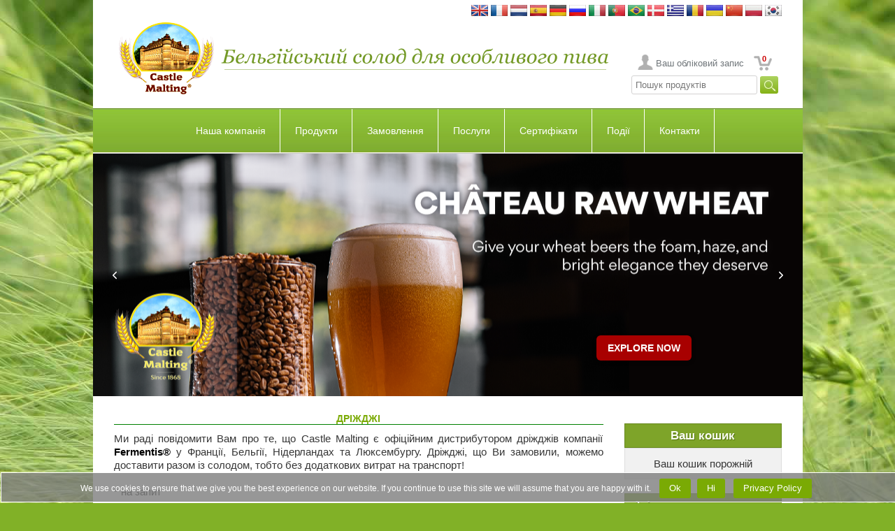

--- FILE ---
content_type: text/html
request_url: https://castlemalting.com/CastleMaltingYeast.asp?Language=Ukrainean
body_size: 397909
content:
<!DOCTYPE HTML PUBLIC '-//W3C//DTD HTML 4.01 Transitional//EN'  'https://www.w3.org/TR/html4/loose.dtd'>
<html>
<head>
<meta HTTP-EQUIV='Content-Type' content='text/html;charset=utf-8'>




<meta name='description' content='Castle Malting – ваше глобальне джерело пивоварної досконалості. Відкрийте понад 100 видів бельгійського базового, спеціального та органічного солоду для крафтового та промислового пивоваріння.'>
<meta name='keywords'    content='бельгійський солод, спеціальний солод, базовий солод, органічний солод, карамельний солод, підсмажений солод, інгредієнти для пивоваріння, крафтове пиво, постачальник солоду, Castle Malting, виробництво пива, солод для дистиляції'>




<title>CASTLE MALTING&reg;:  Дріжджі</title>




<meta name='viewport' content='user-scalable=no, maximum-scale=1.0, width=device-width'>




<link rel='stylesheet' type='text/css' media='all' href='https://www.castlemalting.com/css/main.css'>
<link rel='shortcut icon' type='image/x-icon' href='https://www.castlemalting.com/favicon.ico'>
<link rel='icon' type='image/x-icon' href='https://www.castlemalting.com/favicon.ico'>
<link rel='stylesheet' type='text/css' media='all' href='https://www.castlemalting.com/css/m.css'>
<link rel='stylesheet' href='https://www.castlemalting.com/JS/jquery.fancybox-1.3.4/fancybox/jquery.fancybox-1.3.4.css' type='text/css' media='screen'>





<script type='text/javascript' src='https://ajax.googleapis.com/ajax/libs/jquery/1.4/jquery.min.js'></script>
<script type='text/javascript'>!window.jQuery && document.write('<script src="https://www.castlemalting.com/jquery-1.4.3.min.js"><\/script>');</script>
<script type='text/javascript' src='https://www.castlemalting.com/JS/jquery.fancybox-1.3.4/fancybox/jquery.mousewheel-3.0.4.pack.js'></script>
<script type='text/javascript' src='https://www.castlemalting.com/JS/jquery.fancybox-1.3.4/fancybox/jquery.fancybox-1.3.4.pack.js'></script>
<script type='text/javascript' src='https://www.castlemalting.com/js/main.js'></script>
<script type='text/javascript' src='https://www.castlemalting.com/JS/m.js'></script>




<!-- Google tag (gtag.js) -->
<script async src='https://www.googletagmanager.com/gtag/js?id=G-FMWPCPKEV8'></script>
<script>
  window.dataLayer = window.dataLayer || [];
  function gtag(){dataLayer.push(arguments);}
  gtag('js', new Date());
  gtag('config', 'G-FMWPCPKEV8');
</script>









</head>

<body  lang='Ukrainean'>
<div class='Wrapper'>
<div class='Header'>
<div class='PageBlock Clearfix'>
<div align='right' style='padding-top:7px;'>
<a href='/CastleMaltingYeast.asp?Language=English ' id='Lng0' title='English version'>
<img src='https://castlemalting.com/Images/Flag/English.jpg' width='24' height='16' alt='English'></a>
<a href='/CastleMaltingYeast.asp?Language=French ' id='Lng1' title='Version française'>
<img src='https://castlemalting.com/Images/Flag/French.jpg' width='24' height='16' alt='French'></a>
<a href='/CastleMaltingYeast.asp?Language=Dutch ' id='Lng2' title='Nederlandse versie'>
<img src='https://castlemalting.com/Images/Flag/Dutch.jpg' width='24' height='16' alt='Dutch'></a>
<a href='/CastleMaltingYeast.asp?Language=Spanish ' id='Lng3' title='Versión española'>
<img src='https://castlemalting.com/Images/Flag/Spanish.jpg' width='24' height='16' alt='Spanish'></a>
<a href='/CastleMaltingYeast.asp?Language=German ' id='Lng4' title='Variante auf Deutsch'>
<img src='https://castlemalting.com/Images/Flag/German.jpg' width='24' height='16' alt='German'></a>
<a href='/CastleMaltingYeast.asp?Language=Russian ' id='Lng5' title='Версия на русском'>
<img src='https://castlemalting.com/Images/Flag/Russian.jpg' width='24' height='16' alt='Russian'></a>
<a href='/CastleMaltingYeast.asp?Language=Italian ' id='Lng6' title='Versione italiana'>
<img src='https://castlemalting.com/Images/Flag/Italian.jpg' width='24' height='16' alt='Italian'></a>
<a href='/CastleMaltingYeast.asp?Language=Portuguese ' id='Lng7' title='Versão em Português'>
<img src='https://castlemalting.com/Images/Flag/Portuguese.jpg' width='24' height='16' alt='Portuguese'></a>
<a href='/CastleMaltingYeast.asp?Language=Portuguese ' id='Lng8' title='Versão em Português'>
<img src='https://castlemalting.com/Images/Flag/Brazilian.jpg' width='24' height='16' alt='Portuguese'></a>
<a href='/CastleMaltingYeast.asp?Language=Danish ' id='Lng9' title='Dansk Version'>
<img src='https://castlemalting.com/Images/Flag/Danish.jpg' width='24' height='16' alt='Danish'></a>
<a href='/CastleMaltingYeast.asp?Language=Greek ' id='Lng10' title='Στα Αγγλικά'>
<img src='https://castlemalting.com/Images/Flag/Greek.jpg' width='24' height='16' alt='Greek'></a>
<a href='/CastleMaltingYeast.asp?Language=Romanian ' id='Lng11' title='Versiunea română'>
<img src='https://castlemalting.com/Images/Flag/Romanian.jpg' width='24' height='16' alt='Romanian'></a>
<a href='/CastleMaltingYeast.asp?Language=Ukrainean ' id='Lng12' title='Українська версія'>
<img src='https://castlemalting.com/Images/Flag/Ukrainean.jpg' width='24' height='16' alt='Ukrainean'></a>
<a href='/CastleMaltingYeast.asp?Language=Chinese ' id='Lng13' title='Chinese Version'>
<img src='https://castlemalting.com/Images/Flag/Chinese.jpg' width='24' height='16' alt='Chinese'></a>
<a href='/CastleMaltingYeast.asp?Language=Polish ' id='Lng14' title='Wersja polska'>
<img src='https://castlemalting.com/Images/Flag/Polish.jpg' width='24' height='16' alt='Polish'></a>
<a href='/CastleMaltingYeast.asp?Language=Korean ' id='Lng15' title='영어 버전'>
<img src='https://castlemalting.com/Images/Flag/Korean.jpg' width='24' height='16' alt='Korean'></a>
</div>
<table border='0' cellspacing='0' cellpadding='0' style='width:100%;border-collapse:collapse;height:114px'>
<tr><td align='right'>
<a href='https://www.castlemalting.com/Default.asp?Language=Ukrainean'><img src='img/Logo.png' alt='Logo'></a>
</td><td align='left'>
<img src='TEMP/Slogans/Slogan_Ukrainean.png' width='560' height='70' alt='Slogan_Ukrainean'>
</td><td align='right' valign='bottom' style='vertical-align:bottom'>
<ul class='UserMenu'>
<li> <a href='https://www.castlemalting.com/CastleMaltingYourAccount.asp?Language=Ukrainean' title='Ваш обліковий запис' class='BtnAccount'>
Ваш обліковий запис
</a></li>
<li class='CartMenu'><a href='https://www.castlemalting.com/CastleMaltingOrders.asp?Language=Ukrainean' class='BtnCart' title='Замовлення' id='CartCounterTop'>0</a></li>
</ul>
<div align='right'>
 <form action='CastleMaltingProductsSearch.asp' name='FormProductsSearch' method='get' style='display:inline'>
<input type='text' name='SearchPhrase' value='Пошук продуктів' size='20' onclick='document.FormProductsSearch.SearchPhrase.value="";'  onkeyup='javascript:UpCase()'>
<input type='hidden' name='Command' value='ProductsSearch'>
<input type='submit' name='Submit' value='&nbsp;&nbsp;&nbsp;&nbsp;' style='background-image:url("https://castlemalting.com/Images/SearchIcon.jpg");background-repeat:no-repeat;border-width:0px;vertical-align:center;' >
<input type='hidden' name='Language' value='Ukrainean'>
<input type='hidden' name='SearchPhraseUcase' value=''>
<script type='text/javascript'>
var SearchString;
function UpCase()
{
    SearchString = document.FormProductsSearch.SearchPhrase.value.toUpperCase();
    document.FormProductsSearch.SearchPhraseUcase.value=SearchString;
};
</script>
</form>
</div>
</td></tr></table>
</div><!-- PageBlock -->
<div class='PageBlock HeaderContent Clearfix'>














<!--MENU_TOP_BEGIN-->
<div class='BlockHeaderMenu'>
<div id='cssmenu'>



<!--********************************************************************-->
<!--********************** TOP MENU BEGIN ******************************-->
<!--********************************************************************-->
<!---->
<ul id='navbar'>
<li><a id='Page15' title='Наша компанія' href='Default.asp?VD=15&amp;N=About_Us&amp;ID=11&amp;Language=Ukrainean'>Наша компанія</a>
  <ul >
    <li><a id='Page11'  title='Про нас' href='Default.asp?ID=11&amp;N=About_Us&amp;P=15&amp;Language=Ukrainean'><span>Про нас</span></a></li>
    <li><a id='Page106'  title='Новини компанії' href='CastleMaltingNews.asp?P=15&amp;Language=Ukrainean'><span>Новини компанії</span></a></li>
    <li><a id='Page25'  title='Брошури' href='CastleMaltingBrochures.asp?P=15&amp;Language=Ukrainean'><span>Брошури</span></a></li>
    <li><a id='Page37'  title='Castle Malting з висоти пташиного польоту' href='Default.asp?ID=37&amp;N=View_from_Sky&amp;P=15&amp;Language=Ukrainean'><span>Наш завод з висоти</span></a></li>
    <li><a id='Page108'  title='Події' href='CastleMaltingPromotions.asp?P=15&amp;Language=Ukrainean'><span>Події</span></a></li>
    <li><a id='Page70'  title='Логотипи та банери' href='CastleMaltingBanners.asp?P=15&amp;Language=Ukrainian'><span>Логотипи та банери</span></a></li>
    <li><a id='Page5'  title='La Malterie du Château Privacy Policy' href='Default.asp?ID=5&amp;N=Privacy_Policy&amp;P=15&amp;Language=Ukrainean'><span>Privacy Policy</span></a></li>
    <li><a id='Page4'  title='Terms and conditions' href='Default.asp?ID=4&amp;N=Terms_&amp;_Conditions&amp;P=15&amp;Language=Ukrainean'><span>Terms and conditions</span></a></li>
    <li><a id='Page44'  title='Pay Now Terms and conditions' href='Default.asp?ID=44&amp;N=Pay_Now_Terms_&amp;_Conditions&amp;P=15&amp;Language=Ukrainean'><span>Pay Now Terms and conditions</span></a></li>
  </ul>
</li>
<li><a id='Page105' title='Продукти' href='CastleMaltingMalts.asp?VD=105&amp;Language=Ukrainean'>Продукти</a>
  <ul >
    <li><a id='Page73'  title='Солод' href='CastleMaltingMalts.asp?P=105&amp;Language=Ukrainian'><span>Солод</span></a></li>
    <li><a id='Page145'  title='Пластівці' href='https://www.castlemalting.com/CastleMaltingFlakes.asp?P=105&amp;Language=Ukrainean'><span>Пластівці</span></a></li>
    <li><a id='Page36'  title='Хміль' href='CastleMaltingHops.asp?P=105&amp;Language=Ukrainian'><span>Хміль</span></a></li>
    <li><a id='Page31'  title='Дріжджі' href='CastleMaltingYeast.asp?P=105&amp;Language=Ukrainian'><span>Дріжджі</span></a></li>
    <li><a id='Page89'  title='Спеції для творчого пивоваріння' href='CastleMaltingSpices.asp?P=105&amp;Language=Ukrainean'><span>Спеції</span></a></li>
    <li><a id='Page17'  title='Карамельний цукор' href='CastleMaltingSugar.asp?P=105&amp;Language=Ukrainean'><span>Карамельний цукор</span></a></li>
    <li><a id='Page60'  title='Кришки' href='CastleMaltingCaps.asp?P=105&amp;Language=Ukrainian'><span>Кришки</span></a></li>
    <li><a id='Page140'  title='Кришки' href='CastleMaltingCaps.asp?P=105&amp;Language=Ukrainian'><span>Кришки</span></a></li>
    <li><a id='Page33'  title='Чистячі засоби' href='CastleMaltingCleaningProducts.asp?P=105&amp;Language=Ukrainean'><span>Чистячі засоби</span></a></li>
    <li><a id='Page129'  title='Beer QCheck' href='CastleMaltingQCheck.asp?P=105&amp;Language=English'><span>Beer QCheck</span></a></li>
    <li><a id='Page29'  title='Органічні продукти' href='CastleMaltingAllOrganic.asp?P=105&amp;Language=Ukrainean'><span>Органічні продукти</span></a></li>
    <li><a id='Page134'  title='Інші продукти	' href='CastleMaltingOtherProducts.asp?P=105&amp;Language=Ukrainean'><span>Інші продукти	</span></a></li>
    <li><a id='Page93'  title='Пошук продуктів' href='CastleMaltingProductsSearch.asp?P=105&amp;Language=Ukrainean'><span>Пошук продуктів</span></a></li>
    <li><a id='Page10'  title='Коротко про солод' href='CastleMaltingMaltsInAFewWords.asp?P=105&amp;Language=Ukrainean'><span>Коротко про солод</span></a></li>
  </ul>
</li>
<li><a id='Page6' title='Замовлення' href='CastleMaltingOrders.asp?VD=6&amp;Command=OrderNew&amp;Language=Ukrainian'>Замовлення</a>
  <ul >
    <li><a id='Page111'  title='Замовляйте зараз' href='CastleMaltingOrders.asp?P=6&amp;Command=OrderNew&amp;Language=Ukrainean'><span>Замовляйте зараз</span></a></li>
    <li><a id='Page95'  title='Standard conditions of Castle Malting' href='https://www.castlemalting.com/Publications/Documents/Conditions_Generales_de_Ventes_MALTERIE_DU_CHATEAU_2024_EN.pdf?P=6' target='_new'><span>Умови</span></a></li>
    <li><a id='Page76'  title='Інформація про замовлення' href='Default.asp?ID=76&amp;N=Order_Info&amp;P=6&amp;Language=Ukrainean'><span>Інформація про замовлення</span></a></li>
    <li><a id='Page138'  title='Order tracking' href='CastleMaltingTracking.asp?P=6&amp;Language=Ukrainean'><span>Order tracking</span></a></li>
    <li><a id='Page64'  title='Логістика' href='Default.asp?ID=64&amp;N=Logistics&amp;P=6&amp;Language=Ukrainean'><span>Логістика</span></a></li>
  </ul>
</li>
<li><a id='Page94' title='Послуги' href='CastleMaltingService.asp?VD=94&amp;Language=Ukrainean'>Послуги</a>
  <ul >
    <li><a id='Page136'  title='Castle Malting Pay Now' href='CastleMaltingPayNow.asp?P=94&amp;Language=Ukrainean'><span>Pay Now</span></a></li>
    <li><a id='Page103'  title='Рецепти пива' href='CastleMaltingBeerRecipes.asp?P=94&amp;Language=Ukrainean&amp;RecipeType=Beer'><span>Рецепти пива</span></a></li>
    <li><a id='Page131'  title='Рецепти віскі' href='CastleMaltingBeerRecipes.asp?P=94&amp;Language=Ukrainean&amp;RecipeType=Whisky'><span>Рецепти віскі</span></a></li>
    <li><a id='Page13'  title='Калькулятор' href='Default.asp?ID=13&amp;N=Calculator&amp;P=94&amp;Language=Ukrainean'><span>Калькулятор</span></a></li>
    <li><a id='Page84'  title='Обліковий запис' href='CastleMaltingYourAccount.asp?P=94&amp;Language=Ukrainean'><span>Обліковий запис</span></a></li>
    <li><a id='Page74'  title='Аналізи солоду' href='CastleMaltingAnalyses.asp?P=94&amp;Command=Start&amp;Language=Ukrainean'><span>Аналізи солоду</span></a></li>
    <li><a id='Page54'  title='Cертифікати якості' href='CastleMaltingAnalyses.asp?P=94&amp;Command=AnalyseShowQuick&amp;Language=Ukrainean'><span>Cертифікати якості</span></a></li>
    <li><a id='Page133'  title='Your Orders' href='CastleMaltingYourOrders.asp?P=94&amp;P=94&amp;P=94&amp;Language=English'><span>Your Orders</span></a></li>
    <li><a id='Page112'  title='Ваші поставки' href='CastleMaltingDeliveries.asp?P=94&amp;Language=Ukrainean'><span>Ваші поставки</span></a></li>
    <li><a id='Page9'  title='Ваші файли' href='CastleMaltingYourFiles.asp?P=94&amp;Language=Ukrainean'><span>Ваші файли</span></a></li>
    <li><a id='Page122'  title='Complaints' href='CastleMaltingComplaints.asp?P=94&amp;Language=English'><span>Complaints</span></a></li>
    <li><a id='Page27'  title='Словник' href='CastleMaltingGlossary.asp?P=94&amp;Language=Ukrainean'><span>Словник</span></a></li>
  </ul>
</li>
<li><a id='Page14' title='Сертифікати' href='CastleMaltingCertificates.asp?VD=14&amp;Language=Ukrainean'>Сертифікати</a>
  <ul >
    <li><a id='Page83'  title='Сертифікати' href='CastleMaltingCertificates.asp?P=14&amp;Language=Ukrainean'><span>Сертифікати</span></a></li>
  </ul>
</li>
<li><a id='Page142' title='Події' href='CastleMaltingPromotions.asp?VD=142&amp;Language=Ukrainean'>Події</a>
  <ul >
    <li><a id='Page143'  title='Події' href='CastleMaltingPromotions.asp?P=142&amp;Language=Ukrainean'><span>Події</span></a></li>
    <li><a id='Page45'  title='Webinars' href='CastleMaltingWebbinars.asp?P=142'><span>Webinars</span></a></li>
    <li><a id='Page56'  title='Videos' href='CastleMaltingVideo.asp?P=142&amp;Language=Ukrainean'><span>Videos</span></a></li>
    <li><a id='Page127'  title='Castle Academy' href='CastleMaltingAcademy.asp?P=142'><span>Castle Academy</span></a></li>
  </ul>
</li>
<li><a id='Page104' title='Контакти' href='Default.asp?VD=104&amp;N=Contact_us&amp;ID=19&amp;Language=Ukrainean'>Контакти</a>
  <ul >
    <li><a id='Page19'  title='Контакти' href='Default.asp?ID=19&amp;N=Contact_Information&amp;P=104&amp;Language=Ukrainean'><span>Контакти</span></a></li>
    <li><a id='Page12'  title='Місцезнаходження' href='Default.asp?ID=12&amp;N=Castle_Malting_on_the_Map&amp;P=104&amp;Language=Ukrainean'><span>Місцезнаходження</span></a></li>
    <li><a id='Page2'  title='Станьте нашим представником' href='CastleMaltingUsers.asp?P=104&amp;Command=AgentNew&amp;Language=Ukrainian'><span>Станьте нашим представником</span></a></li>
    <li><a id='Page113'  title='Subscribe' href='CastleMaltingSubscriber.asp?P=104&amp;Command=DoSubscribe&amp;Language=Ukrainean'><span>Subscribe</span></a></li>
    <li><a id='Page132'  title='Follow us on Facebook' href='https://www.facebook.com/castlemaltingsa/?P=104'><span>Follow us on Facebook</span></a></li>
  </ul>
</li>
</ul>
<!--********************************************************************-->
<!--********************** TOP MENU END *****************************-->
<!--********************************************************************-->


</div></div><!-- BlockHeaderMenu -->
<!--MENU_TOP_END-->












</div><!-- PageBlock -->








<div id='WideBannerContaine' style='margin:0; padding:0;'>
<iframe id='WideBannerFrame' src='https://www.castlemalting.com/CastleMaltingAdsWideBanner.asp?Language=Ukrainean'scrolling='no' width='1015' height='347'  title='AdsWideBanner' style='width:1015px; height:347px; border:0px #008000 dashed;; overflow:hidden;' ></iframe>
</div><!-- PageBlock -->








<div class='PageBlock HeaderContent Clearfix'>


<div class='DeviceBlock Collapsible'>
<h3 class='BlockTitle MenuItem'>Menu<i class='MenuIcon IconRight IconArrowRight'></i></h3>
<ul class='DeviceMenu ParentListMenuStatic' id='ParentListMenuStaticPage0'>
<li>
<a href='https://www.castlemalting.com/Default.asp?N=🏠&amp;ID=1&amp;Language=Ukrainean' class='MenuItem HasChildren' id='PPage1'>🏠<i class='MenuIcon IconRight IconArrowRight'></i></a>
</li>
<li>
<a href='Default.asp?N=About_Us&amp;ID=11&amp;Language=Ukrainean' class='MenuItem HasChildren' id='PPage15'>Наша компанія<i class='MenuIcon IconRight IconArrowRight'></i></a>
<ul class='DeviceMenu SubmenuList' id='SubmenuListPage15'>
<li><a href='https://www.castlemalting.com/Default.asp?N=About_Us&amp;ID=11&amp;Language=Ukrainean' class='MenuItem '>Про нас<i class='MenuIcon IconRight IconArrowRight'></i></a></li>
<li><a href='CastleMaltingNews.asp?Language=Ukrainean' class='MenuItem '>Новини компанії<i class='MenuIcon IconRight IconArrowRight'></i></a></li>
<li><a href='CastleMaltingBrochures.asp?Language=Ukrainean' class='MenuItem '>Брошури<i class='MenuIcon IconRight IconArrowRight'></i></a></li>
<li><a href='https://www.castlemalting.com/Default.asp?N=View_from_Sky&amp;ID=37&amp;Language=Ukrainean' class='MenuItem '>Наш завод з висоти<i class='MenuIcon IconRight IconArrowRight'></i></a></li>
<li><a href='CastleMaltingPromotions.asp?Language=Ukrainean' class='MenuItem '>Події<i class='MenuIcon IconRight IconArrowRight'></i></a></li>
<li><a href='CastleMaltingBanners.asp?Language=Ukrainian' class='MenuItem '>Логотипи та банери<i class='MenuIcon IconRight IconArrowRight'></i></a></li>
</ul><!-- SubmenuList -->
</li>
<li>
<a href='CastleMaltingMalts.asp?Language=Ukrainean' class='MenuItem HasChildren' id='PPage105'>Продукти<i class='MenuIcon IconRight IconArrowRight'></i></a>
<ul class='DeviceMenu SubmenuList' id='SubmenuListPage105'>
<li><a href='CastleMaltingMalts.asp?Language=Ukrainian' class='MenuItem '>Солод<i class='MenuIcon IconRight IconArrowRight'></i></a></li>
<li><a href='https://www.castlemalting.com/CastleMaltingFlakes.asp?Language=Ukrainean' class='MenuItem '>Пластівці<i class='MenuIcon IconRight IconArrowRight'></i></a></li>
<li><a href='CastleMaltingHops.asp?Language=Ukrainian' class='MenuItem '>Хміль<i class='MenuIcon IconRight IconArrowRight'></i></a></li>
<li><a href='CastleMaltingYeast.asp?Language=Ukrainian' class='MenuItem '>Дріжджі<i class='MenuIcon IconRight IconArrowRight'></i></a></li>
<li><a href='CastleMaltingSpices.asp?Language=Ukrainean' class='MenuItem '>Спеції<i class='MenuIcon IconRight IconArrowRight'></i></a></li>
<li><a href='CastleMaltingSugar.asp?Language=Ukrainean' class='MenuItem '>Карамельний цукор<i class='MenuIcon IconRight IconArrowRight'></i></a></li>
<li><a href='CastleMaltingCaps.asp?Language=Ukrainian' class='MenuItem '>Кришки<i class='MenuIcon IconRight IconArrowRight'></i></a></li>
<li><a href='CastleMaltingCaps.asp?Language=Ukrainian' class='MenuItem '>Кришки<i class='MenuIcon IconRight IconArrowRight'></i></a></li>
<li><a href='CastleMaltingCleaningProducts.asp?Language=Ukrainean' class='MenuItem '>Чистячі засоби<i class='MenuIcon IconRight IconArrowRight'></i></a></li>
<li><a href='CastleMaltingAllOrganic.asp?Language=Ukrainean' class='MenuItem '>Органічні продукти<i class='MenuIcon IconRight IconArrowRight'></i></a></li>
<li><a href='CastleMaltingOtherProducts.asp?Language=Ukrainean' class='MenuItem '>Інші продукти	<i class='MenuIcon IconRight IconArrowRight'></i></a></li>
<li><a href='CastleMaltingProductsSearch.asp?Language=Ukrainean' class='MenuItem '>Пошук продуктів<i class='MenuIcon IconRight IconArrowRight'></i></a></li>
</ul><!-- SubmenuList -->
</li>
<li>
<a href='CastleMaltingOrders.asp?Command=OrderNew&amp;Language=Ukrainian' class='MenuItem HasChildren' id='PPage6'>Замовлення<i class='MenuIcon IconRight IconArrowRight'></i></a>
<ul class='DeviceMenu SubmenuList' id='SubmenuListPage6'>
<li><a href='CastleMaltingOrders.asp?Command=OrderNew&amp;Language=Ukrainean' class='MenuItem '>Замовляйте зараз<i class='MenuIcon IconRight IconArrowRight'></i></a></li>
<li><a href='https://www.castlemalting.com/Publications/Documents/Conditions_Generales_de_Ventes_MALTERIE_DU_CHATEAU_2024_EN.pdf' class='MenuItem '>Умови<i class='MenuIcon IconRight IconArrowRight'></i></a></li>
<li><a href='https://www.castlemalting.com/Default.asp?N=Order_Info&amp;ID=76&amp;Language=Ukrainean' class='MenuItem '>Інформація про замовлення<i class='MenuIcon IconRight IconArrowRight'></i></a></li>
<li><a href='CastleMaltingTracking.asp?Language=Ukrainean' class='MenuItem '>Order tracking<i class='MenuIcon IconRight IconArrowRight'></i></a></li>
<li><a href='https://www.castlemalting.com/Default.asp?N=Logistics&amp;ID=64&amp;Language=Ukrainean' class='MenuItem '>Логістика<i class='MenuIcon IconRight IconArrowRight'></i></a></li>
</ul><!-- SubmenuList -->
</li>
<li>
<a href='CastleMaltingService.asp?Language=Ukrainean' class='MenuItem HasChildren' id='PPage94'>Послуги<i class='MenuIcon IconRight IconArrowRight'></i></a>
<ul class='DeviceMenu SubmenuList' id='SubmenuListPage94'>
<li><a href='CastleMaltingPayNow.asp?Language=Ukrainean' class='MenuItem '>Pay Now<i class='MenuIcon IconRight IconArrowRight'></i></a></li>
<li><a href='CastleMaltingBeerRecipes.asp?Language=Ukrainean&amp;RecipeType=Beer' class='MenuItem '>Рецепти пива<i class='MenuIcon IconRight IconArrowRight'></i></a></li>
<li><a href='CastleMaltingBeerRecipes.asp?Language=Ukrainean&amp;RecipeType=Whisky' class='MenuItem '>Рецепти віскі<i class='MenuIcon IconRight IconArrowRight'></i></a></li>
<li><a href='https://www.castlemalting.com/Default.asp?N=Calculator&amp;ID=13&amp;Language=Ukrainean' class='MenuItem '>Калькулятор<i class='MenuIcon IconRight IconArrowRight'></i></a></li>
<li><a href='CastleMaltingYourAccount.asp?Language=Ukrainean' class='MenuItem '>Обліковий запис<i class='MenuIcon IconRight IconArrowRight'></i></a></li>
<li><a href='CastleMaltingAnalyses.asp?Command=Start&amp;Language=Ukrainean' class='MenuItem '>Аналізи солоду<i class='MenuIcon IconRight IconArrowRight'></i></a></li>
<li><a href='CastleMaltingAnalyses.asp?Command=AnalyseShowQuick&amp;Language=Ukrainean' class='MenuItem '>Cертифікати якості<i class='MenuIcon IconRight IconArrowRight'></i></a></li>
<li><a href='CastleMaltingDeliveries.asp?Language=Ukrainean' class='MenuItem '>Ваші поставки<i class='MenuIcon IconRight IconArrowRight'></i></a></li>
<li><a href='CastleMaltingYourFiles.asp?Language=Ukrainean' class='MenuItem '>Ваші файли<i class='MenuIcon IconRight IconArrowRight'></i></a></li>
<li><a href='CastleMaltingComplaints.asp?Language=English' class='MenuItem '>Complaints<i class='MenuIcon IconRight IconArrowRight'></i></a></li>
<li><a href='CastleMaltingGlossary.asp?Language=Ukrainean' class='MenuItem '>Словник<i class='MenuIcon IconRight IconArrowRight'></i></a></li>
</ul><!-- SubmenuList -->
</li>
<li>
<a href='CastleMaltingCertificates.asp?Language=Ukrainean' class='MenuItem HasChildren' id='PPage14'>Сертифікати<i class='MenuIcon IconRight IconArrowRight'></i></a>
<ul class='DeviceMenu SubmenuList' id='SubmenuListPage14'>
<li><a href='CastleMaltingCertificates.asp?Language=Ukrainean' class='MenuItem '>Сертифікати<i class='MenuIcon IconRight IconArrowRight'></i></a></li>
</ul><!-- SubmenuList -->
</li>
<li>
<a href='CastleMaltingPromotions.asp?Language=Ukrainean' class='MenuItem HasChildren' id='PPage142'>Події<i class='MenuIcon IconRight IconArrowRight'></i></a>
<ul class='DeviceMenu SubmenuList' id='SubmenuListPage142'>
<li><a href='CastleMaltingPromotions.asp?Language=Ukrainean' class='MenuItem '>Події<i class='MenuIcon IconRight IconArrowRight'></i></a></li>
<li><a href='CastleMaltingWebbinars.asp' class='MenuItem '>Webinars<i class='MenuIcon IconRight IconArrowRight'></i></a></li>
<li><a href='CastleMaltingVideo.asp?Language=Ukrainean' class='MenuItem '>Videos<i class='MenuIcon IconRight IconArrowRight'></i></a></li>
<li><a href='CastleMaltingAcademy.asp' class='MenuItem '>Castle Academy<i class='MenuIcon IconRight IconArrowRight'></i></a></li>
</ul><!-- SubmenuList -->
</li>
<li>
<a href='Default.asp?N=Contact_us&amp;ID=19&amp;Language=Ukrainean' class='MenuItem HasChildren' id='PPage104'>Контакти<i class='MenuIcon IconRight IconArrowRight'></i></a>
<ul class='DeviceMenu SubmenuList' id='SubmenuListPage104'>
<li><a href='https://www.castlemalting.com/Default.asp?N=Contact_Information&amp;ID=19&amp;Language=Ukrainean' class='MenuItem '>Контакти<i class='MenuIcon IconRight IconArrowRight'></i></a></li>
<li><a href='https://www.castlemalting.com/Default.asp?N=Castle_Malting_on_the_Map&amp;ID=12&amp;Language=Ukrainean' class='MenuItem '>Місцезнаходження<i class='MenuIcon IconRight IconArrowRight'></i></a></li>
<li><a href='CastleMaltingUsers.asp?Command=AgentNew&amp;Language=Ukrainian' class='MenuItem '>Станьте нашим представником<i class='MenuIcon IconRight IconArrowRight'></i></a></li>
<li><a href='https://www.facebook.com/castlemaltingsa/' class='MenuItem '>Follow us on Facebook<i class='MenuIcon IconRight IconArrowRight'></i></a></li>
</ul><!-- SubmenuList -->
</li>
</ul><!-- ParentListMenuStatic -->

</div>
</div><!-- PageBlock -->
</div><!-- Header -->
<div class='MainPage'>
<div class='PageBlock Clearfix'>
<br>
<div class='SideContent'>



<!--CartContent-->
<div class='SideBlock' id='CartBody' style='text-align:center;'>
<h3 class='BlockTitle'>Ваш кошик</h3>
<div class='BlockContent'>
Ваш кошик порожній
</div></div>









<!--_RIGHT_SIDE_PANEL_BEGIN_-->




<!--_SIDE_BLOCK_Follow_Us_Begin_-->
<div class='SideBlock'>
<h3 class='BlockTitle'>Join us</h3>
<div class='BlockContent' style='text-align:center'>
<a href='https://www.facebook.com/castlemaltingsa/' title='Follow us on Facebook' target='_new_fb'>
<img src='https://castlemalting.com/Images/But_Facebook100.png' alt='Follow-on-Facebook' style='width:50px; height:50px; padding:1px; margin:1px; border:0'></a>
<a href='https://www.instagram.com/castle_malting/' title='Follow us on Instagram' target='_new_ig'>
<img src='https://castlemalting.com/Images/But_Instagram100.png' alt='Follow-on-Instagram' style='width:50px; height:50px; padding:1px; margin:1px; border:0'></a>
<a href='https://www.youtube.com/channel/UCWqmJwC0003Rh9fLkxNX6oA' title='Follow us on Youtube' target='_new_yt'>
<img src='https://castlemalting.com/Images/But_Youtube100.png' alt='Follow-on-Youtube' style='width:50px; height:50px; padding:1px; margin:1px; border:0'></a>
</div>
</div>
<!--_SIDE_BLOCK_Follow_Us_End_-->



<!--_SIDE_BLOCK_Company_News_Begin_-->
<div class='SideBlock NoMedia'>
<h3 class='BlockTitle'>Новини компанії</h3>
<div class='BlockContent'>
<a href='https://www.castlemalting.com/CastleMaltingNews.asp?Command=ViewNews&amp;NewsID=137' title='Open letter to customers and partners from Jean-Louis Dourcy, Castle Malting&#39;s CEO



































































'>
Open letter to customers and partners from Jean-Louis Dourcy, Castle Malting&#39;s CEO




































































</a>
<hr>
<a href='https://www.castlemalting.com/CastleMaltingNews.asp?Command=ViewNews&amp;NewsID=41' title='БЕЛЬГІЙСЬКІ СПЕЦІАЛЬНІ СОЛОДА: НОВІ ТЕНДЕНЦІЇ ТА НОВІ МОЖЛИВОСТІ В КРАФТОВОМУ ПИВОВАРІННІ'>
БЕЛЬГІЙСЬКІ СПЕЦІАЛЬНІ СОЛОДА: НОВІ ТЕНДЕНЦІЇ ТА НОВІ МОЖЛИВОСТІ В КРАФТОВОМУ ПИВОВАРІННІ
</a>
<a href='https://www.castlemalting.com/CastleMaltingNews.asp?Language=Ukrainean' class='BtnStandard'></a>
</div>
</div>
<!--_SIDE_BLOCK_Company_News_End_-->

<!--_SIDE_BLOCK_Broshures_Begin_-->
<div class='SideBlock'>
<h3 class='BlockTitle'>Брошури</h3>
<div class='BlockContent'>
<a href='https://www.castlemalting.com/Presentations/CastleMaltingBrochureUA.pdf' class='WindowOpen' target='_blank' title='Castle Malting Brochure in Ukrainian (100 pages)'><img src='https://www.castlemalting.com/Presentations/CastleMaltingUA.jpg' alt='Castle Malting Brochure in Ukrainian (100 pages)' width='200'></a>
<a href='https://www.castlemalting.com/CastleMaltingBrochures.asp?Language=Ukrainean' class='BtnStandard'></a>
</div>
</div>
<!--_SIDE_BLOCK_Broshures_End_-->


<!--_SIDE_BLOCK_Наш солод_BEGIN_-->
<div class='SideBlock NoMedia'>
<h3 class='BlockTitle'>Наш солод</h3>
<div class='BlockContent'>
<ul class='ListStandard'>
<li>
<a class='ProductImage'>
<img src='https://www.castlemalting.com/Publications/MaltProducts/Images/Small/Arome-malt-Bio.png' width='60' height='60' alt='ШАТО АРОМ ОРГАНІЧНИЙ (ОРГАНІЧНИЙ СОЛОД)'>
</a>
<a title='ШАТО АРОМ ОРГАНІЧНИЙ (ОРГАНІЧНИЙ СОЛОД)' class='Active ProductName'>ШАТО АРОМ ОРГАНІЧНИЙ (ОРГАНІЧНИЙ СОЛОД)</a>
<a href='https://www.castlemalting.com/CastleMaltingOrders.asp?Command=ToRequestMalt&amp;ProductID=270&amp;RequestCode=260118045102&amp;Language=Ukrainean' class='BtnStandard FR FBox'>Додати до кошика</a>
</li>
<li>
<a class='ProductImage'>
<img src='https://www.castlemalting.com/Publications/MaltProducts/Images/Small/Cafe-malt.jpg' width='60' height='60' alt='ШАТО КАВА ОРГАНІЧНИЙ (ОРГАНІЧНИЙ СОЛОД)'>
</a>
<a title='ШАТО КАВА ОРГАНІЧНИЙ (ОРГАНІЧНИЙ СОЛОД)' class='Active ProductName'>ШАТО КАВА ОРГАНІЧНИЙ (ОРГАНІЧНИЙ СОЛОД)</a>
<a href='https://www.castlemalting.com/CastleMaltingOrders.asp?Command=ToRequestMalt&amp;ProductID=260&amp;RequestCode=260118045102&amp;Language=Ukrainean' class='BtnStandard FR FBox'>Додати до кошика</a>
</li>
<li>
<a class='ProductImage'>
<img src='https://www.castlemalting.com/Publications/MaltProducts/Images/Small/Wheat-Blanc_malt.jpg' width='60' height='60' alt='ШАТО ВІТ СМОУКТ'>
</a>
<a title='ШАТО ВІТ СМОУКТ' class='Active ProductName'>ШАТО ВІТ СМОУКТ</a>
<a href='https://www.castlemalting.com/CastleMaltingOrders.asp?Command=ToRequestMalt&amp;ProductID=279&amp;RequestCode=260118045102&amp;Language=Ukrainean' class='BtnStandard FR FBox'>Додати до кошика</a>
</li>
<li>
<a class='ProductImage'>
<img src='https://www.castlemalting.com/Publications/MaltProducts/Images/Small/Wheat-Crystal_malt.jpg' width='60' height='60' alt='ШАТО ВІТ КРИСТАЛЛ (ОРГАНІЧНИЙ СОЛОД)'>
<img src='Images/IconNew.png' class='IconNew' alt='WDIsNew?'>
</a>
<a title='ШАТО ВІТ КРИСТАЛЛ (ОРГАНІЧНИЙ СОЛОД)' class='Active ProductName'>ШАТО ВІТ КРИСТАЛЛ (ОРГАНІЧНИЙ СОЛОД)</a>
<a href='https://www.castlemalting.com/CastleMaltingOrders.asp?Command=ToRequestMalt&amp;ProductID=299&amp;RequestCode=260118045102&amp;Language=Ukrainean' class='BtnStandard FR FBox'>Додати до кошика</a>
</li>
<li>
<a class='ProductImage'>
<img src='https://www.castlemalting.com/Publications/MaltProducts/Images/Small/Oat-Flakes.png' width='60' height='60' alt='ОАТ ФЛЕЙКС (пластівці)'>
</a>
<a title='ОАТ ФЛЕЙКС (пластівці)' class='Active ProductName'>ОАТ ФЛЕЙКС (пластівці)</a>
<a href='https://www.castlemalting.com/CastleMaltingOrders.asp?Command=ToRequestMalt&amp;ProductID=294&amp;RequestCode=260118045102&amp;Language=Ukrainean' class='BtnStandard FR FBox'>Додати до кошика</a>
</li>
</ul>
<a href='https://www.castlemalting.com/CastleMaltingMals.asp?Language=Ukrainean' class='BtnStandard'></a>
</div>
</div>
<!--_SIDE_BLOCK_Наш солод_END_-->



<!--_SIDE_BLOCK_New Hops_BEGIN_-->
<div class='SideBlock NoMedia'>
<h3 class='BlockTitle'>New Hops</h3>
<div class='BlockContent'>
<ul class='ListStandard'>
<li>
<a class='ProductImage'>
<img src='https://www.castlemalting.com/Publications/HopProducts/Images/Small/Houblon_HDF_2024.png' width='60' height='60' alt='CASCADE (FR) Hauts-de-France Pellets T90 (5kg)'>
<img src='Images/IconNew.png' class='IconNew' alt='WDIsNew?'>
</a>
<a title='CASCADE (FR) Hauts-de-France Pellets T90 (5kg)' class='Active ProductName'>CASCADE (FR) Hauts-de-France Pellets T90 (5kg)</a>
<a href='https://www.castlemalting.com/CastleMaltingOrders.asp?Command=ToRequestHops&amp;ProductID=204&amp;RequestCode=260118045102&amp;Language=Ukrainean' class='BtnStandard FR FBox'>Додати до кошика</a>
</li>
<li>
<a class='ProductImage'>
<img src='https://www.castlemalting.com/Publications/HopProducts/Images/Small/HopCommon.png' width='60' height='60' alt='CHALLENGER (BE) Pellets T90 (5KG)'>
<img src='Images/IconNew.png' class='IconNew' alt='WDIsNew?'>
</a>
<a title='CHALLENGER (BE) Pellets T90 (5KG)' class='Active ProductName'>CHALLENGER (BE) Pellets T90 (5KG)</a>
<a href='https://www.castlemalting.com/CastleMaltingOrders.asp?Command=ToRequestHops&amp;ProductID=467&amp;RequestCode=260118045102&amp;Language=Ukrainean' class='BtnStandard FR FBox'>Додати до кошика</a>
</li>
<li>
<a class='ProductImage'>
<img src='https://www.castlemalting.com/Publications/HopProducts/Images/Small/Houblon_HDF_2024.png' width='60' height='60' alt='BREWERS GOLD (FR) Hauts-de-France Pellets T90 (5 KG)'>
<img src='Images/IconNew.png' class='IconNew' alt='WDIsNew?'>
</a>
<a title='BREWERS GOLD (FR) Hauts-de-France Pellets T90 (5 KG)' class='Active ProductName'>BREWERS GOLD (FR) Hauts-de-France Pellets T90 (5 KG)</a>
<a href='https://www.castlemalting.com/CastleMaltingOrders.asp?Command=ToRequestHops&amp;ProductID=461&amp;RequestCode=260118045102&amp;Language=Ukrainean' class='BtnStandard FR FBox'>Додати до кошика</a>
</li>
</ul>
<a href='https://www.castlemalting.com/CastleMaltingHops.asp?Language=Ukrainean' class='BtnStandard'></a>
</div>
</div>
<!--_SIDE_BLOCK_New Hops_END_-->



<!--_SIDE_BLOCK_Наші спеції_BEGIN_-->
<div class='SideBlock NoMedia'>
<h3 class='BlockTitle'>Наші спеції</h3>
<div class='BlockContent'>
<ul class='ListStandard'>
<li>
<a class='ProductImage'>
<img src='https://www.castlemalting.com/Publications/SpiceProducts/Images/Small/GingerRootPowder.jpg' width='60' height='60' alt='ІМБИР (ПОДРІБНЕНИЙ) (5KG)'>
</a>
<a title='ІМБИР (ПОДРІБНЕНИЙ) (5KG)' class='Active ProductName'>ІМБИР (ПОДРІБНЕНИЙ) (5KG)</a>
<a href='https://www.castlemalting.com/CastleMaltingOrders.asp?Command=ToRequestSpices&amp;ProductID=92&amp;RequestCode=260118045102&amp;Language=Ukrainean' class='BtnStandard FR FBox'>Додати до кошика</a>
</li>
<li>
<a class='ProductImage'>
<img src='https://www.castlemalting.com/Publications/SpiceProducts/Images/Small/OrangeEcorceDouce500x500.jpg' width='60' height='60' alt='SWEET ORANGE PEELS (CUT) ORGANIC (5KG)'>
</a>
<a title='SWEET ORANGE PEELS (CUT) ORGANIC (5KG)' class='Active ProductName'>SWEET ORANGE PEELS (CUT) ORGANIC (5KG)</a>
<a href='https://www.castlemalting.com/CastleMaltingOrders.asp?Command=ToRequestSpices&amp;ProductID=125&amp;RequestCode=260118045102&amp;Language=Ukrainean' class='BtnStandard FR FBox'>Додати до кошика</a>
</li>
<li>
<a class='ProductImage'>
<img src='https://www.castlemalting.com/Publications/SpiceProducts/Images/Small/CorianderPowder.jpg' width='60' height='60' alt='КОРІАНДР (ПОДРІБНЕНИЙ) (5KG)'>
</a>
<a title='КОРІАНДР (ПОДРІБНЕНИЙ) (5KG)' class='Active ProductName'>КОРІАНДР (ПОДРІБНЕНИЙ) (5KG)</a>
<a href='https://www.castlemalting.com/CastleMaltingOrders.asp?Command=ToRequestSpices&amp;ProductID=68&amp;RequestCode=260118045102&amp;Language=Ukrainean' class='BtnStandard FR FBox'>Додати до кошика</a>
</li>
<li>
<a class='ProductImage'>
<img src='https://www.castlemalting.com/Publications/SpiceProducts/Images/Small/Irish-moss.jpg' width='60' height='60' alt='ІРЛАНДСЬКИЙ МОХ (1KG)'>
</a>
<a title='ІРЛАНДСЬКИЙ МОХ (1KG)' class='Active ProductName'>ІРЛАНДСЬКИЙ МОХ (1KG)</a>
<a href='https://www.castlemalting.com/CastleMaltingOrders.asp?Command=ToRequestSpices&amp;ProductID=28&amp;RequestCode=260118045102&amp;Language=Ukrainean' class='BtnStandard FR FBox'>Додати до кошика</a>
</li>
<li>
<a class='ProductImage'>
<img src='https://www.castlemalting.com/Publications/SpiceProducts/Images/Small/OrangeEcorceDouce500x500.jpg' width='60' height='60' alt='АПЕЛЬСИНОВА КІРКА (ШМАТКАМИ) (5KG)'>
</a>
<a title='АПЕЛЬСИНОВА КІРКА (ШМАТКАМИ) (5KG)' class='Active ProductName'>АПЕЛЬСИНОВА КІРКА (ШМАТКАМИ) (5KG)</a>
<a href='https://www.castlemalting.com/CastleMaltingOrders.asp?Command=ToRequestSpices&amp;ProductID=71&amp;RequestCode=260118045102&amp;Language=Ukrainean' class='BtnStandard FR FBox'>Додати до кошика</a>
</li>
</ul>
<a href='https://www.castlemalting.com/CastleMaltingSpices.asp?Language=Ukrainean' class='BtnStandard'></a>
</div>
</div>
<!--_SIDE_BLOCK_Наші спеції_END_-->



<!--_SIDE_BLOCK_Beer_Recipes_Begin-->
<div class='SideBlock'>
<h3 class='BlockTitle'>Рецепти пива</h3>
<div class='BlockContent'>
<ul class='ListStandard'>
<li>
<a href='https://www.castlemalting.com/CastleMaltingBeerRecipes.asp?Command=RecipeView&amp;RecipeID=586' class='WindowOpen' target='_blank' title='Світле пиво з характером 2'>
<img src='https://www.castlemalting.com/Publications/Recipes/Images/SAISON_BEER256x256.png' width='60' height='60' alt='SAISON_BEER256x256.png'>
</a>
<a href='https://www.castlemalting.com/CastleMaltingBeerRecipes.asp?Command=RecipeView&amp;RecipeID=586' class='WindowOpen' target='_blank' title='Світле пиво з характером 2'>Світле пиво з характером 2</a>
<a href='https://www.castlemalting.com/CastleMaltingBeerRecipes.asp?Command=RecipeCalculate&amp;RecipeID=586&amp;Language=Ukrainean' class='BtnStandard'>Історія замовлень</a>
</li>
<li>
<a href='https://www.castlemalting.com/CastleMaltingBeerRecipes.asp?Command=RecipeView&amp;RecipeID=697' class='WindowOpen' target='_blank' title='Бельгійське рубінове пиво'>
<img src='https://www.castlemalting.com/Publications/Recipes/Images/BelgianRedBeer.png' width='60' height='60' alt='BelgianRedBeer.png'>
</a>
<a href='https://www.castlemalting.com/CastleMaltingBeerRecipes.asp?Command=RecipeView&amp;RecipeID=697' class='WindowOpen' target='_blank' title='Бельгійське рубінове пиво'>Бельгійське рубінове пиво</a>
<a href='https://www.castlemalting.com/CastleMaltingBeerRecipes.asp?Command=RecipeCalculate&amp;RecipeID=697&amp;Language=Ukrainean' class='BtnStandard'>Історія замовлень</a>
</li>
<li>
<a href='https://www.castlemalting.com/CastleMaltingBeerRecipes.asp?Command=RecipeView&amp;RecipeID=695' class='WindowOpen' target='_blank' title='Бельгійське червоне солодове пиво'>
<img src='https://www.castlemalting.com/Publications/Recipes/Images/ForbiddenFruit.png' width='60' height='60' alt='ForbiddenFruit.png'>
</a>
<a href='https://www.castlemalting.com/CastleMaltingBeerRecipes.asp?Command=RecipeView&amp;RecipeID=695' class='WindowOpen' target='_blank' title='Бельгійське червоне солодове пиво'>Бельгійське червоне солодове пиво</a>
<a href='https://www.castlemalting.com/CastleMaltingBeerRecipes.asp?Command=RecipeCalculate&amp;RecipeID=695&amp;Language=Ukrainean' class='BtnStandard'>Історія замовлень</a>
</li>
<li>
<a href='https://www.castlemalting.com/CastleMaltingBeerRecipes.asp?Command=RecipeView&amp;RecipeID=561' class='WindowOpen' target='_blank' title='ЗЕРНОВЕ ПИВО'>
<img src='https://www.castlemalting.com/Publications/Recipes/Images/4Cereals_beer256x256.png' width='60' height='60' alt='4Cereals_beer256x256.png'>
</a>
<a href='https://www.castlemalting.com/CastleMaltingBeerRecipes.asp?Command=RecipeView&amp;RecipeID=561' class='WindowOpen' target='_blank' title='ЗЕРНОВЕ ПИВО'>ЗЕРНОВЕ ПИВО</a>
<a href='https://www.castlemalting.com/CastleMaltingBeerRecipes.asp?Command=RecipeCalculate&amp;RecipeID=561&amp;Language=Ukrainean' class='BtnStandard'>Історія замовлень</a>
</li>
<li>
<a href='https://www.castlemalting.com/CastleMaltingBeerRecipes.asp?Command=RecipeView&amp;RecipeID=700' class='WindowOpen' target='_blank' title='Бельгійський пшеничний стаут'>
<img src='https://www.castlemalting.com/Publications/Recipes/Images/WheatStout.png' width='60' height='60' alt='WheatStout.png'>
</a>
<a href='https://www.castlemalting.com/CastleMaltingBeerRecipes.asp?Command=RecipeView&amp;RecipeID=700' class='WindowOpen' target='_blank' title='Бельгійський пшеничний стаут'>Бельгійський пшеничний стаут</a>
<a href='https://www.castlemalting.com/CastleMaltingBeerRecipes.asp?Command=RecipeCalculate&amp;RecipeID=700&amp;Language=Ukrainean' class='BtnStandard'>Історія замовлень</a>
</li>
</ul>
<a href='https://www.castlemalting.com/CastleMaltingBeerRecipes.asp?Language=Ukrainean' class='BtnStandard'></a>
</div>
</div>
<!--_SIDE_BLOCK_Beer_Recipes_End-->

<!--_RIGHT_SIDE_PANEL_END_-->





</div><!-- SideContent -->
<div class='MainContent'>
<!--_Warning_page_unde_ID_31_without_ads_central_-->
<h1 class='PageTitle'>Дріжджі</h1>
<div class='ItemBlock'><p style='text-align:justify'>Ми раді повідомити Вам про те, що Castle Malting  є офіційним дистрибутором дріжджів компанії  <span style="color:black;font-weight:900"> Fermentis®</span> у Франції, Бельгії, Нідерландах та Люксембургу. Дріжджі, що Ви замовили, можемо доставити разом із солодом, тобто без додаткових витрат на транспорт! <br>
<br>
* на запит</p></div>




<!--_GROUP_NAMES_LIST_BEGIN_-->
<div class='ItemBlock ListLinks'>
<a href='#' class='TabLink WithGreenBorders' id='Group1'>&nbsp;Сухі Пивоварні Дріжджі&nbsp;</a> 
<a href='#' class='TabLink WithGreenBorders' id='Group13'>&nbsp;5  гр&nbsp;</a> 
<a href='#' class='TabLink WithGreenBorders' id='Group5'>&nbsp;11.5 гр&nbsp;</a> 
<a href='#' class='TabLink WithGreenBorders' id='Group9'>&nbsp;25 гр&nbsp;</a> 
<a href='#' class='TabLink WithGreenBorders' id='Group11'>&nbsp;100 г&nbsp;</a> 
<a href='#' class='TabLink WithGreenBorders' id='Group15'>&nbsp;250 g&nbsp;</a> 
<a href='#' class='TabLink WithGreenBorders' id='Group6'>&nbsp;500 гр&nbsp;</a> 
<a href='#' class='TabLink WithGreenBorders' id='Group16'>&nbsp;2.5 KG&nbsp;</a> 
<a href='#' class='TabLink WithGreenBorders' id='Group7'>&nbsp;10 кг&nbsp;</a> 
<a href='#' class='TabLink WithGreenBorders' id='Group2'>&nbsp;Сухі Дріжджі для Віскі&nbsp;</a> 
<a href='#' class='TabLink WithGreenBorders' id='Group10'>&nbsp;500 гр&nbsp;</a> 
<a href='#' class='TabLink WithGreenBorders' id='Group8'>&nbsp;10 кг&nbsp;</a> 
<a href='#' class='TabLink WithGreenBorders' id='Group3'>&nbsp;Сухі Дріжджі для Сидру&nbsp;</a> 
<a href='#' class='TabLink WithGreenBorders' id='Group4'>&nbsp;Інші Сухі Дріжджі&nbsp;</a> 
<a href='#' class='TabLink WithGreenBorders' id='Group14'>&nbsp;Органічні Дріжджі&nbsp;</a> 

</div>
<!--_GROUP_NAMES_LIST_END_-->




<div class='ProductsGroup List'>
<!--_GROUP_Сухі Пивоварні Дріжджі_BEGIN_-->
<div class='TabBlock' id='PageGroup1'>
<h3>Сухі Пивоварні Дріжджі</h3>
<div class='ProductItem'>
<a href='https://www.castlemalting.com/CastleMaltingYeast.asp?Command=YeastImageFile&SpcificationID=127&Language=Ukrainean' class='ProductImage FBox'>
<img src='https://www.castlemalting.com/Publications/YeastProducts/Images/Small/Fermentis_Yeast_SafAle-BW-20-2.5kg.jpg' border='0'  alt=''>
<img src='https://www.castlemalting.com/Images/IconNew.png' class='IconNew'>
</a>
<div class='ProductContent'>

<div class='ProductName'>
<a class='Active'>SAFALE BW-20 (2.5 kg bag)</a>
</div><!-- ProductName -->
<a href='http://www.castlemalting.com/Publications/YeastProducts/Yeast_Fermentis_SafAle-BW-20_EN.pdf' target='_new_127' style='text-decoration: underline;'>
ПЕРЕГЛЯНУТИ СПЕЦИФІКАЦІЮ
</a><br>
<div class='ProductDescription'>
Упаковка: 2.5 KG Pack
<div>

</div>
</div><!-- ProductDescription -->
</div><!-- ProductContent -->
<div class='ProductActions'>
<div style='margin-top:4px;'><span style='color:#000000;'>STARTING PRICE</span><br><span style='font-weight:700;- color:#000000;'>&nbsp;289.90 &#128; / 2.5 KG&nbsp;</span> <br><span style='font-size:10px;font-weight:100; color:#000000;'>&nbsp;115.96 &#128; / KG&nbsp;</span> </div>
<a href='https://www.castlemalting.com/CastleMaltingOrders.asp?Command=ToRequestYeast&ProductID=127&RequestCode=260118093641&Language=Ukrainean&OpenedGroup=Yeast' title='Додати до кошика' class='BtnStandard FBox'>Додати до кошика</a>
</div><!-- ProductActions -->
</div><!-- ProductItem -->

<div class='ProductItem'>
<a href='https://www.castlemalting.com/CastleMaltingYeast.asp?Command=YeastImageFile&SpcificationID=128&Language=Ukrainean' class='ProductImage FBox'>
<img src='https://www.castlemalting.com/Publications/YeastProducts/Images/Small/Fermentis_Yeast_SafAle-S-04-2.5kg.jpg' border='0'  alt=''>
<img src='https://www.castlemalting.com/Images/IconNew.png' class='IconNew'>
</a>
<div class='ProductContent'>

<div class='ProductName'>
<a class='Active'>SAFALE S-04 (1x2.5kg bag)</a>
</div><!-- ProductName -->
<a href='http://www.castlemalting.com/Publications/YeastProducts/Safale-S-04-en.pdf' target='_new_128' style='text-decoration: underline;'>
ПЕРЕГЛЯНУТИ СПЕЦИФІКАЦІЮ
</a><br>
<div class='ProductDescription'>
Упаковка: 2.5 KG Pack
<div>

</div>
</div><!-- ProductDescription -->
</div><!-- ProductContent -->
<div class='ProductActions'>
<div style='margin-top:4px;'><span style='color:#000000;'>STARTING PRICE</span><br><span style='font-weight:700;- color:#000000;'>&nbsp;219.90 &#128; / 2.5 KG&nbsp;</span> <br><span style='font-size:10px;font-weight:100; color:#000000;'>&nbsp;87.96 &#128; / KG&nbsp;</span> </div>
<a href='https://www.castlemalting.com/CastleMaltingOrders.asp?Command=ToRequestYeast&ProductID=128&RequestCode=260118093641&Language=Ukrainean&OpenedGroup=Yeast' title='Додати до кошика' class='BtnStandard FBox'>Додати до кошика</a>
</div><!-- ProductActions -->
</div><!-- ProductItem -->

<div class='ProductItem'>
<a href='https://www.castlemalting.com/CastleMaltingYeast.asp?Command=YeastImageFile&SpcificationID=129&Language=Ukrainean' class='ProductImage FBox'>
<img src='https://www.castlemalting.com/Publications/YeastProducts/Images/Small/Fermentis_Yeast_SafAle-US-05-2.5kg.jpg' border='0'  alt=''>
<img src='https://www.castlemalting.com/Images/IconNew.png' class='IconNew'>
</a>
<div class='ProductContent'>

<div class='ProductName'>
<a class='Active'>SAFALE US-05 (1x2.5kg bag)</a>
</div><!-- ProductName -->
<a href='http://www.castlemalting.com/Publications/YeastProducts/SafAle-US-05_EN.pdf' target='_new_129' style='text-decoration: underline;'>
ПЕРЕГЛЯНУТИ СПЕЦИФІКАЦІЮ
</a><br>
<div class='ProductDescription'>
Упаковка: 2.5 KG Pack
<div>

</div>
</div><!-- ProductDescription -->
</div><!-- ProductContent -->
<div class='ProductActions'>
<div style='margin-top:4px;'><span style='color:#000000;'>STARTING PRICE</span><br><span style='font-weight:700;- color:#000000;'>&nbsp;239.90 &#128; / 2.5 KG&nbsp;</span> <br><span style='font-size:10px;font-weight:100; color:#000000;'>&nbsp;95.96 &#128; / KG&nbsp;</span> </div>
<a href='https://www.castlemalting.com/CastleMaltingOrders.asp?Command=ToRequestYeast&ProductID=129&RequestCode=260118093641&Language=Ukrainean&OpenedGroup=Yeast' title='Додати до кошика' class='BtnStandard FBox'>Додати до кошика</a>
</div><!-- ProductActions -->
</div><!-- ProductItem -->

<div class='ProductItem'>
<a href='https://www.castlemalting.com/CastleMaltingYeast.asp?Command=YeastImageFile&SpcificationID=132&Language=Ukrainean' class='ProductImage FBox'>
<img src='https://www.castlemalting.com/Publications/YeastProducts/Images/Small/Fermentis_Yeast_SafLager_S-23-2.5kg.jpg' border='0'  alt=''>
<img src='https://www.castlemalting.com/Images/IconNew.png' class='IconNew'>
</a>
<div class='ProductContent'>

<div class='ProductName'>
<a class='Active'>SAFLAGER S-23 (1x2.5kg bag)</a>
</div><!-- ProductName -->
<a href='http://www.castlemalting.com/Publications/YeastProducts/Yeast-Fermentis-SafLager-S-23-en.pdf' target='_new_132' style='text-decoration: underline;'>
ПЕРЕГЛЯНУТИ СПЕЦИФІКАЦІЮ
</a><br>
<div class='ProductDescription'>
Упаковка: 2.5 KG Pack
<div>

</div>
</div><!-- ProductDescription -->
</div><!-- ProductContent -->
<div class='ProductActions'>
<div style='margin-top:4px;'><span style='color:#000000;'>STARTING PRICE</span><br><span style='font-weight:700;- color:#000000;'>&nbsp;379.90 &#128; / 2.5 KG&nbsp;</span> <br><span style='font-size:10px;font-weight:100; color:#000000;'>&nbsp;151.96 &#128; / KG&nbsp;</span> </div>
<a href='https://www.castlemalting.com/CastleMaltingOrders.asp?Command=ToRequestYeast&ProductID=132&RequestCode=260118093641&Language=Ukrainean&OpenedGroup=Yeast' title='Додати до кошика' class='BtnStandard FBox'>Додати до кошика</a>
</div><!-- ProductActions -->
</div><!-- ProductItem -->

<div class='ProductItem'>
<a href='https://www.castlemalting.com/CastleMaltingYeast.asp?Command=YeastImageFile&SpcificationID=133&Language=Ukrainean' class='ProductImage FBox'>
<img src='https://www.castlemalting.com/Publications/YeastProducts/Images/Small/Fermentis_Yeast_SafLager-S-189_2_5kg.jpg' border='0'  alt=''>
<img src='https://www.castlemalting.com/Images/IconNew.png' class='IconNew'>
</a>
<div class='ProductContent'>

<div class='ProductName'>
<a class='Active'>SAFLAGER S-189 (1x2.5kg bag)</a>
</div><!-- ProductName -->
<a href='http://www.castlemalting.com/Publications/YeastProducts/Yeast-Fermentis-SafLager-S-189-en.pdf' target='_new_133' style='text-decoration: underline;'>
ПЕРЕГЛЯНУТИ СПЕЦИФІКАЦІЮ
</a><br>
<div class='ProductDescription'>
Упаковка: 2.5 KG Pack
<div>

</div>
</div><!-- ProductDescription -->
</div><!-- ProductContent -->
<div class='ProductActions'>
<div style='margin-top:4px;'><span style='color:#000000;'>STARTING PRICE</span><br><span style='font-weight:700;- color:#000000;'>&nbsp;399.90 &#128; / 2.5 KG&nbsp;</span> <br><span style='font-size:10px;font-weight:100; color:#000000;'>&nbsp;159.96 &#128; / KG&nbsp;</span> </div>
<a href='https://www.castlemalting.com/CastleMaltingOrders.asp?Command=ToRequestYeast&ProductID=133&RequestCode=260118093641&Language=Ukrainean&OpenedGroup=Yeast' title='Додати до кошика' class='BtnStandard FBox'>Додати до кошика</a>
</div><!-- ProductActions -->
</div><!-- ProductItem -->

<div class='ProductItem'>
<a href='https://www.castlemalting.com/CastleMaltingYeast.asp?Command=YeastImageFile&SpcificationID=134&Language=Ukrainean' class='ProductImage FBox'>
<img src='https://www.castlemalting.com/Publications/YeastProducts/Images/Small/Fermentis_Yeast_SafLager_W-3470-2.5kg.jpg' border='0'  alt=''>
<img src='https://www.castlemalting.com/Images/IconNew.png' class='IconNew'>
</a>
<div class='ProductContent'>

<div class='ProductName'>
<a class='Active'>SAFLAGER W-34/70 (1x2.5kg bag)</a>
</div><!-- ProductName -->
<a href='http://www.castlemalting.com/Publications/YeastProducts/Yeast-Fermentis-SafLager-W-3470-en.pdf' target='_new_134' style='text-decoration: underline;'>
ПЕРЕГЛЯНУТИ СПЕЦИФІКАЦІЮ
</a><br>
<div class='ProductDescription'>
Упаковка: 2.5 KG Pack
<div>

</div>
</div><!-- ProductDescription -->
</div><!-- ProductContent -->
<div class='ProductActions'>
<div style='margin-top:4px;'><span style='color:#000000;'>STARTING PRICE</span><br><span style='font-weight:700;- color:#000000;'>&nbsp;399.90 &#128; / 2.5 KG&nbsp;</span> <br><span style='font-size:10px;font-weight:100; color:#000000;'>&nbsp;159.96 &#128; / KG&nbsp;</span> </div>
<a href='https://www.castlemalting.com/CastleMaltingOrders.asp?Command=ToRequestYeast&ProductID=134&RequestCode=260118093641&Language=Ukrainean&OpenedGroup=Yeast' title='Додати до кошика' class='BtnStandard FBox'>Додати до кошика</a>
</div><!-- ProductActions -->
</div><!-- ProductItem -->

<div class='ProductItem'>
<a href='https://www.castlemalting.com/CastleMaltingYeast.asp?Command=YeastImageFile&SpcificationID=135&Language=Ukrainean' class='ProductImage FBox'>
<img src='https://www.castlemalting.com/Publications/YeastProducts/Images/Small/Fermentis_Yeast_SafLager_E-30-2.5kg.jpg' border='0'  alt=''>
<img src='https://www.castlemalting.com/Images/IconNew.png' class='IconNew'>
</a>
<div class='ProductContent'>

<div class='ProductName'>
<a class='Active'>SAFLAGER E-30 (1x2.5kg bag)</a>
</div><!-- ProductName -->
<a href='http://www.castlemalting.com/Publications/YeastProducts/Yeast_Fermentis_SafLager-E-30_EN.pdf' target='_new_135' style='text-decoration: underline;'>
ПЕРЕГЛЯНУТИ СПЕЦИФІКАЦІЮ
</a><br>
<div class='ProductDescription'>
Упаковка: 2.5 KG Pack
<div>

</div>
</div><!-- ProductDescription -->
</div><!-- ProductContent -->
<div class='ProductActions'>
<div style='margin-top:4px;'><span style='color:#000000;'>STARTING PRICE</span><br><span style='font-weight:700;- color:#000000;'>&nbsp;399.90 &#128; / 2.5 KG&nbsp;</span> <br><span style='font-size:10px;font-weight:100; color:#000000;'>&nbsp;159.96 &#128; / KG&nbsp;</span> </div>
<a href='https://www.castlemalting.com/CastleMaltingOrders.asp?Command=ToRequestYeast&ProductID=135&RequestCode=260118093641&Language=Ukrainean&OpenedGroup=Yeast' title='Додати до кошика' class='BtnStandard FBox'>Додати до кошика</a>
</div><!-- ProductActions -->
</div><!-- ProductItem -->

<div class='ProductItem'>
<a href='https://www.castlemalting.com/CastleMaltingYeast.asp?Command=YeastImageFile&SpcificationID=136&Language=Ukrainean' class='ProductImage FBox'>
<img src='https://www.castlemalting.com/Publications/YeastProducts/Images/Small/Fermentis_Yeast_SafBrew_LA-01-2.5kg.jpg' border='0'  alt=''>
<img src='https://www.castlemalting.com/Images/IconNew.png' class='IconNew'>
</a>
<div class='ProductContent'>

<div class='ProductName'>
<a class='Active'>SAFBREW LA-01 (1x2.5kg bag)</a>
</div><!-- ProductName -->
<a href='http://www.castlemalting.com/Publications/YeastProducts/SafBrew-LA-01_RU.pdf' target='_new_136' style='text-decoration: underline;'>
ПЕРЕГЛЯНУТИ СПЕЦИФІКАЦІЮ
</a><br>
<div class='ProductDescription'>
Упаковка: 2.5 KG Pack
<div>

</div>
</div><!-- ProductDescription -->
</div><!-- ProductContent -->
<div class='ProductActions'>
<div style='margin-top:4px;'><span style='color:#000000;'>STARTING PRICE</span><br><span style='font-weight:700;- color:#000000;'>&nbsp;289.90 &#128; / 2.5 KG&nbsp;</span> <br><span style='font-size:10px;font-weight:100; color:#000000;'>&nbsp;115.96 &#128; / KG&nbsp;</span> </div>
<a href='https://www.castlemalting.com/CastleMaltingOrders.asp?Command=ToRequestYeast&ProductID=136&RequestCode=260118093641&Language=Ukrainean&OpenedGroup=Yeast' title='Додати до кошика' class='BtnStandard FBox'>Додати до кошика</a>
</div><!-- ProductActions -->
</div><!-- ProductItem -->

<div class='ProductItem'>
<a href='https://www.castlemalting.com/CastleMaltingYeast.asp?Command=YeastImageFile&SpcificationID=125&Language=Ukrainean' class='ProductImage FBox'>
<img src='https://www.castlemalting.com/Publications/YeastProducts/Images/Small/Fermentis_Yeast_SafAle-T-58-2.5kg.jpg' border='0'  alt=''>
<img src='https://www.castlemalting.com/Images/IconNew.png' class='IconNew'>
</a>
<div class='ProductContent'>

<div class='ProductName'>
<a class='Active'>SAFALE T-58 (1x2.5kg bag)</a>
</div><!-- ProductName -->
<a href='http://www.castlemalting.com/Publications/YeastProducts/SafAle-T-58_EN.pdf' target='_new_125' style='text-decoration: underline;'>
ПЕРЕГЛЯНУТИ СПЕЦИФІКАЦІЮ
</a><br>
<div class='ProductDescription'>
Упаковка: 2.5 KG Pack
<div>

</div>
</div><!-- ProductDescription -->
</div><!-- ProductContent -->
<div class='ProductActions'>
<div style='margin-top:4px;'><span style='color:#000000;'>STARTING PRICE</span><br><span style='font-weight:700;- color:#000000;'>&nbsp;189.90 &#128; / 2.5 KG&nbsp;</span> <br><span style='font-size:10px;font-weight:100; color:#000000;'>&nbsp;75.96 &#128; / KG&nbsp;</span> </div>
<a href='https://www.castlemalting.com/CastleMaltingOrders.asp?Command=ToRequestYeast&ProductID=125&RequestCode=260118093641&Language=Ukrainean&OpenedGroup=Yeast' title='Додати до кошика' class='BtnStandard FBox'>Додати до кошика</a>
</div><!-- ProductActions -->
</div><!-- ProductItem -->

<div class='ProductItem'>
<a href='https://www.castlemalting.com/CastleMaltingYeast.asp?Command=YeastImageFile&SpcificationID=141&Language=Ukrainean' class='ProductImage FBox'>
<img src='https://www.castlemalting.com/Publications/YeastProducts/Images/Small/Fermentis_Yeast_SafLager-SH-45-100g.png' border='0'  alt=''>
<img src='https://www.castlemalting.com/Images/IconNew.png' class='IconNew'>
</a>
<div class='ProductContent'>

<div class='ProductName'>
<a class='Active'>SAFLAGER SH-45 (100G)</a>
</div><!-- ProductName -->
<a href='http://www.castlemalting.com/Publications/YeastProducts/SafLager_SH-45_EN.pdf' target='_new_141' style='text-decoration: underline;'>
ПЕРЕГЛЯНУТИ СПЕЦИФІКАЦІЮ
</a><br>
<div class='ProductDescription'>
Упаковка: 100 G Pack
<div>

</div>
</div><!-- ProductDescription -->
</div><!-- ProductContent -->
<div class='ProductActions'>
<div style='margin-top:4px;'><span style='color:#000000;'>STARTING PRICE</span><br><span style='font-weight:700;- color:#000000;'>&nbsp;35.86 &#128; / 0.1 KG&nbsp;</span> <br><span style='font-size:10px;font-weight:100; color:#000000;'>&nbsp;358.58 &#128; / KG&nbsp;</span> </div>
<a href='https://www.castlemalting.com/CastleMaltingOrders.asp?Command=ToRequestYeast&ProductID=141&RequestCode=260118093641&Language=Ukrainean&OpenedGroup=Yeast' title='Додати до кошика' class='BtnStandard FBox'>Додати до кошика</a>
</div><!-- ProductActions -->
</div><!-- ProductItem -->

<div class='ProductItem'>
<a href='https://www.castlemalting.com/CastleMaltingYeast.asp?Command=YeastImageFile&SpcificationID=54&Language=Ukrainean' class='ProductImage FBox'>
<img src='https://www.castlemalting.com/Publications/YeastProducts/Images/Small/SafBrewLA01.png' border='0'  alt=''>
</a>
<div class='ProductContent'>

<div class='ProductName'>
<a class='Active'>SAFBREW LA-01 (500G)</a>
</div><!-- ProductName -->
<a href='http://www.castlemalting.com/Publications/YeastProducts/SafBrew-LA-01_RU.pdf' target='_new_54' style='text-decoration: underline;'>
ПЕРЕГЛЯНУТИ СПЕЦИФІКАЦІЮ
</a><br>
<div class='ProductDescription'>
Упаковка: 500G Pack
<div>

</div>
</div><!-- ProductDescription -->
</div><!-- ProductContent -->
<div class='ProductActions'>
<div style='margin-top:4px;'><span style='color:#000000;'>STARTING PRICE</span><br><span style='font-weight:700;- color:#000000;'>&nbsp;64.90 &#128; / 0.5 KG&nbsp;</span> <br><span style='font-size:10px;font-weight:100; color:#000000;'>&nbsp;129.80 &#128; / KG&nbsp;</span> </div>
<a href='https://www.castlemalting.com/CastleMaltingOrders.asp?Command=ToRequestYeast&ProductID=54&RequestCode=260118093641&Language=Ukrainean&OpenedGroup=Yeast' title='Додати до кошика' class='BtnStandard FBox'>Додати до кошика</a>
</div><!-- ProductActions -->
</div><!-- ProductItem -->

<div class='ProductItem'>
<a href='https://www.castlemalting.com/CastleMaltingYeast.asp?Command=YeastImageFile&SpcificationID=55&Language=Ukrainean' class='ProductImage FBox'>
<img src='https://www.castlemalting.com/Publications/YeastProducts/Images/Small/Fermentis_Yeast_10_kg_pack.png' border='0'  alt=''>
</a>
<div class='ProductContent'>

<div class='ProductName'>
<a class='Active'>SAFBREW LA-01 (1x10kg bag)</a>
</div><!-- ProductName -->
<a href='http://www.castlemalting.com/Publications/YeastProducts/SafBrew-LA-01_RU.pdf' target='_new_55' style='text-decoration: underline;'>
ПЕРЕГЛЯНУТИ СПЕЦИФІКАЦІЮ
</a><br>
<div class='ProductDescription'>
Упаковка: 10 KG Pack
<div>

</div>
</div><!-- ProductDescription -->
</div><!-- ProductContent -->
<div class='ProductActions'>
<div style='margin-top:4px;'><span style='color:#000000;'>STARTING PRICE</span><br><span style='font-weight:700;- color:#000000;'>&nbsp;832.10 &#128; / 10 KG&nbsp;</span> <br><span style='font-size:10px;font-weight:100; color:#000000;'>&nbsp;83.21 &#128; / KG&nbsp;</span> </div>
<a href='https://www.castlemalting.com/CastleMaltingOrders.asp?Command=ToRequestYeast&ProductID=55&RequestCode=260118093641&Language=Ukrainean&OpenedGroup=Yeast' title='Додати до кошика' class='BtnStandard FBox'>Додати до кошика</a>
</div><!-- ProductActions -->
</div><!-- ProductItem -->

<div class='ProductItem'>
<a href='https://www.castlemalting.com/CastleMaltingYeast.asp?Command=YeastImageFile&SpcificationID=83&Language=Ukrainean' class='ProductImage FBox'>
<img src='https://www.castlemalting.com/Publications/YeastProducts/Images/Small/Fermentis_Yeast_10_kg_pack.png' border='0'  alt=''>
</a>
<div class='ProductContent'>

<div class='ProductName'>
<a class='Active'>SPRING’BLANCHE (1x10kg bag)</a>
</div><!-- ProductName -->
<a href='http://www.castlemalting.com/Publications/YeastProducts/Yeast_Fermentis_SpringBlanche_RU.pdf' target='_new_83' style='text-decoration: underline;'>
ПЕРЕГЛЯНУТИ СПЕЦИФІКАЦІЮ
</a><br>
<div class='ProductDescription'>
Упаковка: 10 KG Pack
<div>
<div class='GreenBoldLabel'>&nbsp;* Продукт доступний лише за запитом&nbsp;</div> 
</div>
</div><!-- ProductDescription -->
</div><!-- ProductContent -->
<div class='ProductActions'>
<div style='margin-top:4px;'><span style='color:#000000;'>STARTING PRICE</span><br><span style='font-weight:700;- color:#000000;'>&nbsp;916.90 &#128; / 10 KG&nbsp;</span> <br><span style='font-size:10px;font-weight:100; color:#000000;'>&nbsp;91.69 &#128; / KG&nbsp;</span> </div>
<a href='https://www.castlemalting.com/CastleMaltingOrders.asp?Command=ToRequestYeast&ProductID=83&RequestCode=260118093641&Language=Ukrainean&OpenedGroup=Yeast' title='Додати до кошика' class='BtnStandard FBox'>Додати до кошика</a>
</div><!-- ProductActions -->
</div><!-- ProductItem -->

<div class='ProductItem'>
<a href='https://www.castlemalting.com/CastleMaltingYeast.asp?Command=YeastImageFile&SpcificationID=10&Language=Ukrainean' class='ProductImage FBox'>
<img src='https://www.castlemalting.com/Publications/YeastProducts/Images/Small/SafLagerS189-500g.png' border='0'  alt=''>
</a>
<div class='ProductContent'>

<div class='ProductName'>
<a class='Active'>SAFLAGER S-189 (500G)</a>
</div><!-- ProductName -->
<a href='http://www.castlemalting.com/Publications/YeastProducts/Yeast-Fermentis-SafLager-S-189-en.pdf' target='_new_10' style='text-decoration: underline;'>
ПЕРЕГЛЯНУТИ СПЕЦИФІКАЦІЮ
</a><br>
<div class='ProductDescription'>
Упаковка: 500G Pack
<br><a href='https://www.castlemalting.com/CastleMaltingBeerRecipes.asp?ProductID=10&ProductGroup=Y&Language=Ukrainean' style='text-decoration: underline'>
Related recipes </a>
<div>

</div>
</div><!-- ProductDescription -->
</div><!-- ProductContent -->
<div class='ProductActions'>
<div style='margin-top:4px;'><span style='color:#000000;'>STARTING PRICE</span><br><span style='font-weight:700;- color:#000000;'>&nbsp;89.90 &#128; / 0.5 KG&nbsp;</span> <br><span style='font-size:10px;font-weight:100; color:#000000;'>&nbsp;179.80 &#128; / KG&nbsp;</span> </div>
<a href='https://www.castlemalting.com/CastleMaltingOrders.asp?Command=ToRequestYeast&ProductID=10&RequestCode=260118093641&Language=Ukrainean&OpenedGroup=Yeast' title='Додати до кошика' class='BtnStandard FBox'>Додати до кошика</a>
</div><!-- ProductActions -->
</div><!-- ProductItem -->

<div class='ProductItem'>
<a href='https://www.castlemalting.com/CastleMaltingYeast.asp?Command=YeastImageFile&SpcificationID=11&Language=Ukrainean' class='ProductImage FBox'>
<img src='https://www.castlemalting.com/Publications/YeastProducts/Images/Small/SafLagerW34-70-500g.png' border='0'  alt=''>
</a>
<div class='ProductContent'>

<div class='ProductName'>
<a class='Active'>SAFLAGER W-34/70 (500G)</a>
</div><!-- ProductName -->
<a href='http://www.castlemalting.com/Publications/YeastProducts/Yeast-Fermentis-SafLager-W-3470-en.pdf' target='_new_11' style='text-decoration: underline;'>
ПЕРЕГЛЯНУТИ СПЕЦИФІКАЦІЮ
</a><br>
<div class='ProductDescription'>
Упаковка: 500G Pack
<br><a href='https://www.castlemalting.com/CastleMaltingBeerRecipes.asp?ProductID=11&ProductGroup=Y&Language=Ukrainean' style='text-decoration: underline'>
Related recipes </a>
<div>

</div>
</div><!-- ProductDescription -->
</div><!-- ProductContent -->
<div class='ProductActions'>
<div style='margin-top:4px;'><span style='color:#000000;'>STARTING PRICE</span><br><span style='font-weight:700;- color:#000000;'>&nbsp;89.90 &#128; / 0.5 KG&nbsp;</span> <br><span style='font-size:10px;font-weight:100; color:#000000;'>&nbsp;179.80 &#128; / KG&nbsp;</span> </div>
<a href='https://www.castlemalting.com/CastleMaltingOrders.asp?Command=ToRequestYeast&ProductID=11&RequestCode=260118093641&Language=Ukrainean&OpenedGroup=Yeast' title='Додати до кошика' class='BtnStandard FBox'>Додати до кошика</a>
</div><!-- ProductActions -->
</div><!-- ProductItem -->

<div class='ProductItem'>
<a href='https://www.castlemalting.com/CastleMaltingYeast.asp?Command=YeastImageFile&SpcificationID=12&Language=Ukrainean' class='ProductImage FBox'>
<img src='https://www.castlemalting.com/Publications/YeastProducts/Images/Small/SafAleUS05.png' border='0'  alt=''>
</a>
<div class='ProductContent'>

<div class='ProductName'>
<a class='Active'>SAFALE US-05 (500 гр)</a>
</div><!-- ProductName -->
<a href='http://www.castlemalting.com/Publications/YeastProducts/SafAle-US-05_EN.pdf' target='_new_12' style='text-decoration: underline;'>
ПЕРЕГЛЯНУТИ СПЕЦИФІКАЦІЮ
</a><br>
<div class='ProductDescription'>
Упаковка: 500G Pack
<br><a href='https://www.castlemalting.com/CastleMaltingBeerRecipes.asp?ProductID=12&ProductGroup=Y&Language=Ukrainean' style='text-decoration: underline'>
Related recipes </a>
<div>

</div>
</div><!-- ProductDescription -->
</div><!-- ProductContent -->
<div class='ProductActions'>
<div style='margin-top:4px;'><span style='color:#000000;'>STARTING PRICE</span><br><span style='font-weight:700;- color:#000000;'>&nbsp;54.90 &#128; / 0.5 KG&nbsp;</span> <br><span style='font-size:10px;font-weight:100; color:#000000;'>&nbsp;109.80 &#128; / KG&nbsp;</span> </div>
<a href='https://www.castlemalting.com/CastleMaltingOrders.asp?Command=ToRequestYeast&ProductID=12&RequestCode=260118093641&Language=Ukrainean&OpenedGroup=Yeast' title='Додати до кошика' class='BtnStandard FBox'>Додати до кошика</a>
</div><!-- ProductActions -->
</div><!-- ProductItem -->

<div class='ProductItem'>
<a href='https://www.castlemalting.com/CastleMaltingYeast.asp?Command=YeastImageFile&SpcificationID=31&Language=Ukrainean' class='ProductImage FBox'>
<img src='https://www.castlemalting.com/Publications/YeastProducts/Images/Small/SafAleBE256_11-5g.png' border='0'  alt=''>
</a>
<div class='ProductContent'>

<div class='ProductName'>
<a class='Active'>SAFALE BE-256 0.437KG (38*11.5G)</a>
</div><!-- ProductName -->
<a href='http://www.castlemalting.com/Publications/YeastProducts/Yeast-Fermentis-SafAle-BE-256-en.pdf' target='_new_31' style='text-decoration: underline;'>
ПЕРЕГЛЯНУТИ СПЕЦИФІКАЦІЮ
</a><br>
<div class='ProductDescription'>
Упаковка: 11.5G Pack
<br><a href='https://www.castlemalting.com/CastleMaltingBeerRecipes.asp?ProductID=31&ProductGroup=Y&Language=Ukrainean' style='text-decoration: underline'>
Related recipes </a>
<div>

</div>
</div><!-- ProductDescription -->
</div><!-- ProductContent -->
<div class='ProductActions'>
<div style='margin-top:4px;'><span style='color:#000000;'>STARTING PRICE</span><br><span style='font-weight:700;- color:#000000;'>&nbsp;126.03 &#128; / 0.437 KG&nbsp;</span> <br><span style='font-size:10px;font-weight:100; color:#000000;'>&nbsp;288.40 &#128; / KG&nbsp;</span> </div>
<a href='https://www.castlemalting.com/CastleMaltingOrders.asp?Command=ToRequestYeast&ProductID=31&RequestCode=260118093641&Language=Ukrainean&OpenedGroup=Yeast' title='Додати до кошика' class='BtnStandard FBox'>Додати до кошика</a>
</div><!-- ProductActions -->
</div><!-- ProductItem -->

<div class='ProductItem'>
<a href='https://www.castlemalting.com/CastleMaltingYeast.asp?Command=YeastImageFile&SpcificationID=32&Language=Ukrainean' class='ProductImage FBox'>
<img src='https://www.castlemalting.com/Publications/YeastProducts/Images/Small/SafLagerS23-11-5g.png' border='0'  alt=''>
</a>
<div class='ProductContent'>

<div class='ProductName'>
<a class='Active'>SAFLAGER S-23 0.437KG (38*11.5G)</a>
</div><!-- ProductName -->
<a href='http://www.castlemalting.com/Publications/YeastProducts/Yeast-Fermentis-SafLager-S-23-en.pdf' target='_new_32' style='text-decoration: underline;'>
ПЕРЕГЛЯНУТИ СПЕЦИФІКАЦІЮ
</a><br>
<div class='ProductDescription'>
Упаковка: 11.5G Pack
<div>

</div>
</div><!-- ProductDescription -->
</div><!-- ProductContent -->
<div class='ProductActions'>
<div style='margin-top:4px;'><span style='color:#000000;'>STARTING PRICE</span><br><span style='font-weight:700;- color:#000000;'>&nbsp;133.23 &#128; / 0.437 KG&nbsp;</span> <br><span style='font-size:10px;font-weight:100; color:#000000;'>&nbsp;304.88 &#128; / KG&nbsp;</span> </div>
<a href='https://www.castlemalting.com/CastleMaltingOrders.asp?Command=ToRequestYeast&ProductID=32&RequestCode=260118093641&Language=Ukrainean&OpenedGroup=Yeast' title='Додати до кошика' class='BtnStandard FBox'>Додати до кошика</a>
</div><!-- ProductActions -->
</div><!-- ProductItem -->

<div class='ProductItem'>
<a href='https://www.castlemalting.com/CastleMaltingYeast.asp?Command=YeastImageFile&SpcificationID=3&Language=Ukrainean' class='ProductImage FBox'>
<img src='https://www.castlemalting.com/Publications/YeastProducts/Images/Small/SafaleT58-500g.PNG' border='0'  alt=''>
</a>
<div class='ProductContent'>

<div class='ProductName'>
<a class='Active'>SAFALE T-58 (500G)</a>
</div><!-- ProductName -->
<a href='http://www.castlemalting.com/Publications/YeastProducts/SafAle-T-58_EN.pdf' target='_new_3' style='text-decoration: underline;'>
ПЕРЕГЛЯНУТИ СПЕЦИФІКАЦІЮ
</a><br>
<div class='ProductDescription'>
Упаковка: 500G Pack
<br><a href='https://www.castlemalting.com/CastleMaltingBeerRecipes.asp?ProductID=3&ProductGroup=Y&Language=Ukrainean' style='text-decoration: underline'>
Related recipes </a>
<div>

</div>
</div><!-- ProductDescription -->
</div><!-- ProductContent -->
<div class='ProductActions'>
<div style='margin-top:4px;'><span style='color:#000000;'>STARTING PRICE</span><br><span style='font-weight:700;- color:#000000;'>&nbsp;42.90 &#128; / 0.5 KG&nbsp;</span> <br><span style='font-size:10px;font-weight:100; color:#000000;'>&nbsp;85.80 &#128; / KG&nbsp;</span> </div>
<a href='https://www.castlemalting.com/CastleMaltingOrders.asp?Command=ToRequestYeast&ProductID=3&RequestCode=260118093641&Language=Ukrainean&OpenedGroup=Yeast' title='Додати до кошика' class='BtnStandard FBox'>Додати до кошика</a>
</div><!-- ProductActions -->
</div><!-- ProductItem -->

<div class='ProductItem'>
<a href='https://www.castlemalting.com/CastleMaltingYeast.asp?Command=YeastImageFile&SpcificationID=7&Language=Ukrainean' class='ProductImage FBox'>
<img src='https://www.castlemalting.com/Publications/YeastProducts/Images/Small/SafAleK97_500g.png' border='0'  alt=''>
</a>
<div class='ProductContent'>

<div class='ProductName'>
<a class='Active'>SAFALE K-97 (500 гр)</a>
</div><!-- ProductName -->
<a href='http://www.castlemalting.com/Publications/YeastProducts/SafAle-K-97_EN.pdf' target='_new_7' style='text-decoration: underline;'>
ПЕРЕГЛЯНУТИ СПЕЦИФІКАЦІЮ
</a><br>
<div class='ProductDescription'>
Упаковка: 500G Pack
<br><a href='https://www.castlemalting.com/CastleMaltingBeerRecipes.asp?ProductID=7&ProductGroup=Y&Language=Ukrainean' style='text-decoration: underline'>
Related recipes </a>
<div>

</div>
</div><!-- ProductDescription -->
</div><!-- ProductContent -->
<div class='ProductActions'>
<div style='margin-top:4px;'><span style='color:#000000;'>STARTING PRICE</span><br><span style='font-weight:700;- color:#000000;'>&nbsp;51.90 &#128; / 0.5 KG&nbsp;</span> <br><span style='font-size:10px;font-weight:100; color:#000000;'>&nbsp;103.80 &#128; / KG&nbsp;</span> </div>
<a href='https://www.castlemalting.com/CastleMaltingOrders.asp?Command=ToRequestYeast&ProductID=7&RequestCode=260118093641&Language=Ukrainean&OpenedGroup=Yeast' title='Додати до кошика' class='BtnStandard FBox'>Додати до кошика</a>
</div><!-- ProductActions -->
</div><!-- ProductItem -->

<div class='ProductItem'>
<a href='https://www.castlemalting.com/CastleMaltingYeast.asp?Command=YeastImageFile&SpcificationID=43&Language=Ukrainean' class='ProductImage FBox'>
<img src='https://www.castlemalting.com/Publications/YeastProducts/Images/Small/Fermentis_Yeast_10_kg_pack.png' border='0'  alt=''>
</a>
<div class='ProductContent'>

<div class='ProductName'>
<a class='Active'>SAFALE US-05 (1x10kg bag)</a>
</div><!-- ProductName -->
<a href='http://www.castlemalting.com/Publications/YeastProducts/SafAle-US-05_EN.pdf' target='_new_43' style='text-decoration: underline;'>
ПЕРЕГЛЯНУТИ СПЕЦИФІКАЦІЮ
</a><br>
<div class='ProductDescription'>
Упаковка: 10 KG Pack
<div>

</div>
</div><!-- ProductDescription -->
</div><!-- ProductContent -->
<div class='ProductActions'>
<div style='margin-top:4px;'><span style='color:#000000;'>STARTING PRICE</span><br><span style='font-weight:700;- color:#000000;'>&nbsp;698.54 &#128; / 10 KG&nbsp;</span> <br><span style='font-size:10px;font-weight:100; color:#000000;'>&nbsp;69.85 &#128; / KG&nbsp;</span> </div>
<a href='https://www.castlemalting.com/CastleMaltingOrders.asp?Command=ToRequestYeast&ProductID=43&RequestCode=260118093641&Language=Ukrainean&OpenedGroup=Yeast' title='Додати до кошика' class='BtnStandard FBox'>Додати до кошика</a>
</div><!-- ProductActions -->
</div><!-- ProductItem -->

<div class='ProductItem'>
<a href='https://www.castlemalting.com/CastleMaltingYeast.asp?Command=YeastImageFile&SpcificationID=40&Language=Ukrainean' class='ProductImage FBox'>
<img src='https://www.castlemalting.com/Publications/YeastProducts/Images/Small/Fermentis_Yeast_10_kg_pack.png' border='0'  alt=''>
</a>
<div class='ProductContent'>

<div class='ProductName'>
<a class='Active'>SAFALE T-58 (1x10kg bag)</a>
</div><!-- ProductName -->
<a href='http://www.castlemalting.com/Publications/YeastProducts/SafAle-T-58_EN.pdf' target='_new_40' style='text-decoration: underline;'>
ПЕРЕГЛЯНУТИ СПЕЦИФІКАЦІЮ
</a><br>
<div class='ProductDescription'>
Упаковка: 10 KG Pack
<div>
<div class='GreenBoldLabel'>&nbsp;* Продукт доступний лише за запитом&nbsp;</div> 
</div>
</div><!-- ProductDescription -->
</div><!-- ProductContent -->
<div class='ProductActions'>
<div style='margin-top:4px;'><span style='color:#000000;'>STARTING PRICE</span><br><span style='font-weight:700;- color:#000000;'>&nbsp;636.00 &#128; / 10 KG&nbsp;</span> <br><span style='font-size:10px;font-weight:100; color:#000000;'>&nbsp;63.60 &#128; / KG&nbsp;</span> </div>
<a href='https://www.castlemalting.com/CastleMaltingOrders.asp?Command=ToRequestYeast&ProductID=40&RequestCode=260118093641&Language=Ukrainean&OpenedGroup=Yeast' title='Додати до кошика' class='BtnStandard FBox'>Додати до кошика</a>
</div><!-- ProductActions -->
</div><!-- ProductItem -->

<div class='ProductItem'>
<a href='https://www.castlemalting.com/CastleMaltingYeast.asp?Command=YeastImageFile&SpcificationID=41&Language=Ukrainean' class='ProductImage FBox'>
<img src='https://www.castlemalting.com/Publications/YeastProducts/Images/Small/Fermentis_Yeast_10_kg_pack.png' border='0'  alt=''>
</a>
<div class='ProductContent'>

<div class='ProductName'>
<a class='Active'>SAFALE WB-06 (1x10kg bag)</a>
</div><!-- ProductName -->
<a href='http://www.castlemalting.com/Publications/YeastProducts/SafAle-WB-06_EN.pdf' target='_new_41' style='text-decoration: underline;'>
ПЕРЕГЛЯНУТИ СПЕЦИФІКАЦІЮ
</a><br>
<div class='ProductDescription'>
Упаковка: 10 KG Pack
<div>
<div class='GreenBoldLabel'>&nbsp;* Продукт доступний лише за запитом&nbsp;</div> 
</div>
</div><!-- ProductDescription -->
</div><!-- ProductContent -->
<div class='ProductActions'>
<div style='margin-top:4px;'><span style='color:#000000;'>STARTING PRICE</span><br><span style='font-weight:700;- color:#000000;'>&nbsp;784.40 &#128; / 10 KG&nbsp;</span> <br><span style='font-size:10px;font-weight:100; color:#000000;'>&nbsp;78.44 &#128; / KG&nbsp;</span> </div>
<a href='https://www.castlemalting.com/CastleMaltingOrders.asp?Command=ToRequestYeast&ProductID=41&RequestCode=260118093641&Language=Ukrainean&OpenedGroup=Yeast' title='Додати до кошика' class='BtnStandard FBox'>Додати до кошика</a>
</div><!-- ProductActions -->
</div><!-- ProductItem -->

<div class='ProductItem'>
<a href='https://www.castlemalting.com/CastleMaltingYeast.asp?Command=YeastImageFile&SpcificationID=49&Language=Ukrainean' class='ProductImage FBox'>
<img src='https://www.castlemalting.com/Publications/YeastProducts/Images/Small/Fermentis_Yeast_10_kg_pack.png' border='0'  alt=''>
</a>
<div class='ProductContent'>

<div class='ProductName'>
<a class='Active'>SAFLAGER W-34/70 (1x10kg bag)</a>
</div><!-- ProductName -->
<a href='http://www.castlemalting.com/Publications/YeastProducts/Yeast-Fermentis-SafLager-W-3470-en.pdf' target='_new_49' style='text-decoration: underline;'>
ПЕРЕГЛЯНУТИ СПЕЦИФІКАЦІЮ
</a><br>
<div class='ProductDescription'>
Упаковка: 10 KG Pack
<div>
<div class='GreenBoldLabel'>&nbsp;* Продукт доступний лише за запитом&nbsp;</div> 
</div>
</div><!-- ProductDescription -->
</div><!-- ProductContent -->
<div class='ProductActions'>
<div style='margin-top:4px;'><span style='color:#000000;'>STARTING PRICE</span><br><span style='font-weight:700;- color:#000000;'>&nbsp;1097.10 &#128; / 10 KG&nbsp;</span> <br><span style='font-size:10px;font-weight:100; color:#000000;'>&nbsp;109.71 &#128; / KG&nbsp;</span> </div>
<a href='https://www.castlemalting.com/CastleMaltingOrders.asp?Command=ToRequestYeast&ProductID=49&RequestCode=260118093641&Language=Ukrainean&OpenedGroup=Yeast' title='Додати до кошика' class='BtnStandard FBox'>Додати до кошика</a>
</div><!-- ProductActions -->
</div><!-- ProductItem -->

<div class='ProductItem'>
<a href='https://www.castlemalting.com/CastleMaltingYeast.asp?Command=YeastImageFile&SpcificationID=61&Language=Ukrainean' class='ProductImage FBox'>
<img src='https://www.castlemalting.com/Publications/YeastProducts/Images/Small/SafSour-LP-652.png' border='0'  alt=''>
</a>
<div class='ProductContent'>

<div class='ProductName'>
<a class='Active'>SAFSOUR LP-652 (100G)</a>
</div><!-- ProductName -->
<a href='http://www.castlemalting.com/Publications/YeastProducts/SafSour-LP652_RU.pdf' target='_new_61' style='text-decoration: underline;'>
ПЕРЕГЛЯНУТИ СПЕЦИФІКАЦІЮ
</a><br>
<div class='ProductDescription'>
Упаковка: 100 G Pack
<div>

</div>
</div><!-- ProductDescription -->
</div><!-- ProductContent -->
<div class='ProductActions'>
<div style='margin-top:4px;'><span style='color:#000000;'>STARTING PRICE</span><br><span style='font-weight:700;- color:#000000;'>&nbsp;84.85 &#128; / 0.1 KG&nbsp;</span> <br><span style='font-size:10px;font-weight:100; color:#000000;'>&nbsp;848.50 &#128; / KG&nbsp;</span> </div>
<a href='https://www.castlemalting.com/CastleMaltingOrders.asp?Command=ToRequestYeast&ProductID=61&RequestCode=260118093641&Language=Ukrainean&OpenedGroup=Yeast' title='Додати до кошика' class='BtnStandard FBox'>Додати до кошика</a>
</div><!-- ProductActions -->
</div><!-- ProductItem -->

<div class='ProductItem'>
<a href='https://www.castlemalting.com/CastleMaltingYeast.asp?Command=YeastImageFile&SpcificationID=76&Language=Ukrainean' class='ProductImage FBox'>
<img src='https://www.castlemalting.com/Publications/YeastProducts/Images/Small/SafBrewDA16.png' border='0'  alt=''>
</a>
<div class='ProductContent'>

<div class='ProductName'>
<a class='Active'>SAFBREW DA-16 (500G)</a>
</div><!-- ProductName -->
<a href='http://www.castlemalting.com/Publications/YeastProducts/Yeast_Fermentis_SafBrew_DA16_RU.pdf' target='_new_76' style='text-decoration: underline;'>
ПЕРЕГЛЯНУТИ СПЕЦИФІКАЦІЮ
</a><br>
<div class='ProductDescription'>
Упаковка: 500G Pack
<div>

</div>
</div><!-- ProductDescription -->
</div><!-- ProductContent -->
<div class='ProductActions'>
<div style='margin-top:4px;'><span style='color:#000000;'>STARTING PRICE</span><br><span style='font-weight:700;- color:#000000;'>&nbsp;69.90 &#128; / 0.5 KG&nbsp;</span> <br><span style='font-size:10px;font-weight:100; color:#000000;'>&nbsp;139.80 &#128; / KG&nbsp;</span> </div>
<a href='https://www.castlemalting.com/CastleMaltingOrders.asp?Command=ToRequestYeast&ProductID=76&RequestCode=260118093641&Language=Ukrainean&OpenedGroup=Yeast' title='Додати до кошика' class='BtnStandard FBox'>Додати до кошика</a>
</div><!-- ProductActions -->
</div><!-- ProductItem -->

<div class='ProductItem'>
<a href='https://www.castlemalting.com/CastleMaltingYeast.asp?Command=YeastImageFile&SpcificationID=77&Language=Ukrainean' class='ProductImage FBox'>
<img src='https://www.castlemalting.com/Publications/YeastProducts/Images/Small/Fermentis_Yeast_10_kg_pack.png' border='0'  alt=''>
</a>
<div class='ProductContent'>

<div class='ProductName'>
<a class='Active'>SAFALE F-2 (1x10kg bag)</a>
</div><!-- ProductName -->
<a href='http://www.castlemalting.com/Publications/YeastProducts/Yeast-Fermentis-SafAle-F-2-en.pdf' target='_new_77' style='text-decoration: underline;'>
ПЕРЕГЛЯНУТИ СПЕЦИФІКАЦІЮ
</a><br>
<div class='ProductDescription'>
Упаковка: 10 KG Pack
<div>
<div class='GreenBoldLabel'>&nbsp;* Продукт доступний лише за запитом&nbsp;</div> 
</div>
</div><!-- ProductDescription -->
</div><!-- ProductContent -->
<div class='ProductActions'>
<div style='margin-top:4px;'><span style='color:#000000;'>STARTING PRICE</span><br><span style='font-weight:700;- color:#000000;'>&nbsp;784.40 &#128; / 10 KG&nbsp;</span> <br><span style='font-size:10px;font-weight:100; color:#000000;'>&nbsp;78.44 &#128; / KG&nbsp;</span> </div>
<a href='https://www.castlemalting.com/CastleMaltingOrders.asp?Command=ToRequestYeast&ProductID=77&RequestCode=260118093641&Language=Ukrainean&OpenedGroup=Yeast' title='Додати до кошика' class='BtnStandard FBox'>Додати до кошика</a>
</div><!-- ProductActions -->
</div><!-- ProductItem -->

<div class='ProductItem'>
<a href='https://www.castlemalting.com/CastleMaltingYeast.asp?Command=YeastImageFile&SpcificationID=89&Language=Ukrainean' class='ProductImage FBox'>
<img src='https://www.castlemalting.com/Publications/YeastProducts/Images/Small/SafAleS33-100g.png' border='0'  alt=''>
</a>
<div class='ProductContent'>

<div class='ProductName'>
<a class='Active'>SAFALE S-33 (100G)</a>
</div><!-- ProductName -->
<a href='http://www.castlemalting.com/Publications/YeastProducts/SafAle-S-33_EN.pdf' target='_new_89' style='text-decoration: underline;'>
ПЕРЕГЛЯНУТИ СПЕЦИФІКАЦІЮ
</a><br>
<div class='ProductDescription'>
Упаковка: 100 G Pack
<div>

</div>
</div><!-- ProductDescription -->
</div><!-- ProductContent -->
<div class='ProductActions'>
<div style='margin-top:4px;'><span style='color:#000000;'>STARTING PRICE</span><br><span style='font-weight:700;- color:#000000;'>&nbsp;13.85 &#128; / 0.1 KG&nbsp;</span> <br><span style='font-size:10px;font-weight:100; color:#000000;'>&nbsp;138.50 &#128; / KG&nbsp;</span> </div>
<a href='https://www.castlemalting.com/CastleMaltingOrders.asp?Command=ToRequestYeast&ProductID=89&RequestCode=260118093641&Language=Ukrainean&OpenedGroup=Yeast' title='Додати до кошика' class='BtnStandard FBox'>Додати до кошика</a>
</div><!-- ProductActions -->
</div><!-- ProductItem -->

<div class='ProductItem'>
<a href='https://www.castlemalting.com/CastleMaltingYeast.asp?Command=YeastImageFile&SpcificationID=90&Language=Ukrainean' class='ProductImage FBox'>
<img src='https://www.castlemalting.com/Publications/YeastProducts/Images/Small/SafaleT58-100g.png' border='0'  alt=''>
</a>
<div class='ProductContent'>

<div class='ProductName'>
<a class='Active'>SAFALE T-58 (100G)</a>
</div><!-- ProductName -->
<a href='http://www.castlemalting.com/Publications/YeastProducts/SafAle-T-58_EN.pdf' target='_new_90' style='text-decoration: underline;'>
ПЕРЕГЛЯНУТИ СПЕЦИФІКАЦІЮ
</a><br>
<div class='ProductDescription'>
Упаковка: 100 G Pack
<div>

</div>
</div><!-- ProductDescription -->
</div><!-- ProductContent -->
<div class='ProductActions'>
<div style='margin-top:4px;'><span style='color:#000000;'>STARTING PRICE</span><br><span style='font-weight:700;- color:#000000;'>&nbsp;11.90 &#128; / 0.1 KG&nbsp;</span> <br><span style='font-size:10px;font-weight:100; color:#000000;'>&nbsp;119.00 &#128; / KG&nbsp;</span> </div>
<a href='https://www.castlemalting.com/CastleMaltingOrders.asp?Command=ToRequestYeast&ProductID=90&RequestCode=260118093641&Language=Ukrainean&OpenedGroup=Yeast' title='Додати до кошика' class='BtnStandard FBox'>Додати до кошика</a>
</div><!-- ProductActions -->
</div><!-- ProductItem -->

<div class='ProductItem'>
<a href='https://www.castlemalting.com/CastleMaltingYeast.asp?Command=YeastImageFile&SpcificationID=91&Language=Ukrainean' class='ProductImage FBox'>
<img src='https://www.castlemalting.com/Publications/YeastProducts/Images/Small/SafAleWB-06-100g.png' border='0'  alt=''>
</a>
<div class='ProductContent'>

<div class='ProductName'>
<a class='Active'>SAFALE WB-06 (100G)</a>
</div><!-- ProductName -->
<a href='http://www.castlemalting.com/Publications/YeastProducts/SafAle-WB-06_EN.pdf' target='_new_91' style='text-decoration: underline;'>
ПЕРЕГЛЯНУТИ СПЕЦИФІКАЦІЮ
</a><br>
<div class='ProductDescription'>
Упаковка: 100 G Pack
<div>

</div>
</div><!-- ProductDescription -->
</div><!-- ProductContent -->
<div class='ProductActions'>
<div style='margin-top:4px;'><span style='color:#000000;'>STARTING PRICE</span><br><span style='font-weight:700;- color:#000000;'>&nbsp;22.85 &#128; / 0.1 KG&nbsp;</span> <br><span style='font-size:10px;font-weight:100; color:#000000;'>&nbsp;228.50 &#128; / KG&nbsp;</span> </div>
<a href='https://www.castlemalting.com/CastleMaltingOrders.asp?Command=ToRequestYeast&ProductID=91&RequestCode=260118093641&Language=Ukrainean&OpenedGroup=Yeast' title='Додати до кошика' class='BtnStandard FBox'>Додати до кошика</a>
</div><!-- ProductActions -->
</div><!-- ProductItem -->

<div class='ProductItem'>
<a href='https://www.castlemalting.com/CastleMaltingYeast.asp?Command=YeastImageFile&SpcificationID=92&Language=Ukrainean' class='ProductImage FBox'>
<img src='https://www.castlemalting.com/Publications/YeastProducts/Images/Small/FermentisS-04-100g.png' border='0'  alt=''>
</a>
<div class='ProductContent'>

<div class='ProductName'>
<a class='Active'>SAFALE S-04 (100G)</a>
</div><!-- ProductName -->
<a href='http://www.castlemalting.com/Publications/YeastProducts/Safale-S-04-en.pdf' target='_new_92' style='text-decoration: underline;'>
ПЕРЕГЛЯНУТИ СПЕЦИФІКАЦІЮ
</a><br>
<div class='ProductDescription'>
Упаковка: 100 G Pack
<br><a href='https://www.castlemalting.com/CastleMaltingBeerRecipes.asp?ProductID=92&ProductGroup=Y&Language=Ukrainean' style='text-decoration: underline'>
Related recipes </a>
<div>

</div>
</div><!-- ProductDescription -->
</div><!-- ProductContent -->
<div class='ProductActions'>
<div style='margin-top:4px;'><span style='color:#000000;'>STARTING PRICE</span><br><span style='font-weight:700;- color:#000000;'>&nbsp;17.65 &#128; / 0.1 KG&nbsp;</span> <br><span style='font-size:10px;font-weight:100; color:#000000;'>&nbsp;176.50 &#128; / KG&nbsp;</span> </div>
<a href='https://www.castlemalting.com/CastleMaltingOrders.asp?Command=ToRequestYeast&ProductID=92&RequestCode=260118093641&Language=Ukrainean&OpenedGroup=Yeast' title='Додати до кошика' class='BtnStandard FBox'>Додати до кошика</a>
</div><!-- ProductActions -->
</div><!-- ProductItem -->

<div class='ProductItem'>
<a href='https://www.castlemalting.com/CastleMaltingYeast.asp?Command=YeastImageFile&SpcificationID=93&Language=Ukrainean' class='ProductImage FBox'>
<img src='https://www.castlemalting.com/Publications/YeastProducts/Images/Small/SafAleUS05-100g.png' border='0'  alt=''>
</a>
<div class='ProductContent'>

<div class='ProductName'>
<a class='Active'>SAFALE US-05 (100G)</a>
</div><!-- ProductName -->
<a href='http://www.castlemalting.com/Publications/YeastProducts/SafAle-US-05_EN.pdf' target='_new_93' style='text-decoration: underline;'>
ПЕРЕГЛЯНУТИ СПЕЦИФІКАЦІЮ
</a><br>
<div class='ProductDescription'>
Упаковка: 100 G Pack
<div>

</div>
</div><!-- ProductDescription -->
</div><!-- ProductContent -->
<div class='ProductActions'>
<div style='margin-top:4px;'><span style='color:#000000;'>STARTING PRICE</span><br><span style='font-weight:700;- color:#000000;'>&nbsp;18.80 &#128; / 0.1 KG&nbsp;</span> <br><span style='font-size:10px;font-weight:100; color:#000000;'>&nbsp;188.00 &#128; / KG&nbsp;</span> </div>
<a href='https://www.castlemalting.com/CastleMaltingOrders.asp?Command=ToRequestYeast&ProductID=93&RequestCode=260118093641&Language=Ukrainean&OpenedGroup=Yeast' title='Додати до кошика' class='BtnStandard FBox'>Додати до кошика</a>
</div><!-- ProductActions -->
</div><!-- ProductItem -->

<div class='ProductItem'>
<a href='https://www.castlemalting.com/CastleMaltingYeast.asp?Command=YeastImageFile&SpcificationID=94&Language=Ukrainean' class='ProductImage FBox'>
<img src='https://www.castlemalting.com/Publications/YeastProducts/Images/Small/SafAleK97_100g.png' border='0'  alt=''>
</a>
<div class='ProductContent'>

<div class='ProductName'>
<a class='Active'>SAFALE K-97 (100G)</a>
</div><!-- ProductName -->
<a href='http://www.castlemalting.com/Publications/YeastProducts/SafAle-K-97_EN.pdf' target='_new_94' style='text-decoration: underline;'>
ПЕРЕГЛЯНУТИ СПЕЦИФІКАЦІЮ
</a><br>
<div class='ProductDescription'>
Упаковка: 100 G Pack
<div>

</div>
</div><!-- ProductDescription -->
</div><!-- ProductContent -->
<div class='ProductActions'>
<div style='margin-top:4px;'><span style='color:#000000;'>STARTING PRICE</span><br><span style='font-weight:700;- color:#000000;'>&nbsp;18.25 &#128; / 0.1 KG&nbsp;</span> <br><span style='font-size:10px;font-weight:100; color:#000000;'>&nbsp;182.50 &#128; / KG&nbsp;</span> </div>
<a href='https://www.castlemalting.com/CastleMaltingOrders.asp?Command=ToRequestYeast&ProductID=94&RequestCode=260118093641&Language=Ukrainean&OpenedGroup=Yeast' title='Додати до кошика' class='BtnStandard FBox'>Додати до кошика</a>
</div><!-- ProductActions -->
</div><!-- ProductItem -->

<div class='ProductItem'>
<a href='https://www.castlemalting.com/CastleMaltingYeast.asp?Command=YeastImageFile&SpcificationID=95&Language=Ukrainean' class='ProductImage FBox'>
<img src='https://www.castlemalting.com/Publications/YeastProducts/Images/Small/SafAleBE256_100g.png' border='0'  alt=''>
</a>
<div class='ProductContent'>

<div class='ProductName'>
<a class='Active'>SAFALE BE-256 (100G)</a>
</div><!-- ProductName -->
<a href='http://www.castlemalting.com/Publications/YeastProducts/Yeast-Fermentis-SafAle-BE-256-en.pdf' target='_new_95' style='text-decoration: underline;'>
ПЕРЕГЛЯНУТИ СПЕЦИФІКАЦІЮ
</a><br>
<div class='ProductDescription'>
Упаковка: 100 G Pack
<br><a href='https://www.castlemalting.com/CastleMaltingBeerRecipes.asp?ProductID=95&ProductGroup=Y&Language=Ukrainean' style='text-decoration: underline'>
Related recipes </a>
<div>

</div>
</div><!-- ProductDescription -->
</div><!-- ProductContent -->
<div class='ProductActions'>
<div style='margin-top:4px;'><span style='color:#000000;'>STARTING PRICE</span><br><span style='font-weight:700;- color:#000000;'>&nbsp;25.20 &#128; / 0.1 KG&nbsp;</span> <br><span style='font-size:10px;font-weight:100; color:#000000;'>&nbsp;252.00 &#128; / KG&nbsp;</span> </div>
<a href='https://www.castlemalting.com/CastleMaltingOrders.asp?Command=ToRequestYeast&ProductID=95&RequestCode=260118093641&Language=Ukrainean&OpenedGroup=Yeast' title='Додати до кошика' class='BtnStandard FBox'>Додати до кошика</a>
</div><!-- ProductActions -->
</div><!-- ProductItem -->

<div class='ProductItem'>
<a href='https://www.castlemalting.com/CastleMaltingYeast.asp?Command=YeastImageFile&SpcificationID=96&Language=Ukrainean' class='ProductImage FBox'>
<img src='https://www.castlemalting.com/Publications/YeastProducts/Images/Small/SafAleBe134-100g.png' border='0'  alt=''>
</a>
<div class='ProductContent'>

<div class='ProductName'>
<a class='Active'>SAFALE BE-134 (100 гр)</a>
</div><!-- ProductName -->
<a href='http://www.castlemalting.com/Publications/YeastProducts/SafAle-BE-134_EN.pdf' target='_new_96' style='text-decoration: underline;'>
ПЕРЕГЛЯНУТИ СПЕЦИФІКАЦІЮ
</a><br>
<div class='ProductDescription'>
Упаковка: 100 G Pack
<br><a href='https://www.castlemalting.com/CastleMaltingBeerRecipes.asp?ProductID=96&ProductGroup=Y&Language=Ukrainean' style='text-decoration: underline'>
Related recipes </a>
<div>

</div>
</div><!-- ProductDescription -->
</div><!-- ProductContent -->
<div class='ProductActions'>
<div style='margin-top:4px;'><span style='color:#000000;'>STARTING PRICE</span><br><span style='font-weight:700;- color:#000000;'>&nbsp;22.10 &#128; / 0.1 KG&nbsp;</span> <br><span style='font-size:10px;font-weight:100; color:#000000;'>&nbsp;221.00 &#128; / KG&nbsp;</span> </div>
<a href='https://www.castlemalting.com/CastleMaltingOrders.asp?Command=ToRequestYeast&ProductID=96&RequestCode=260118093641&Language=Ukrainean&OpenedGroup=Yeast' title='Додати до кошика' class='BtnStandard FBox'>Додати до кошика</a>
</div><!-- ProductActions -->
</div><!-- ProductItem -->

<div class='ProductItem'>
<a href='https://www.castlemalting.com/CastleMaltingYeast.asp?Command=YeastImageFile&SpcificationID=97&Language=Ukrainean' class='ProductImage FBox'>
<img src='https://www.castlemalting.com/Publications/YeastProducts/Images/Small/SafLagerS23-100g.png' border='0'  alt=''>
</a>
<div class='ProductContent'>

<div class='ProductName'>
<a class='Active'>SAFLAGER S-23 (100G)</a>
</div><!-- ProductName -->
<a href='http://www.castlemalting.com/Publications/YeastProducts/Yeast-Fermentis-SafLager-S-23-en.pdf' target='_new_97' style='text-decoration: underline;'>
ПЕРЕГЛЯНУТИ СПЕЦИФІКАЦІЮ
</a><br>
<div class='ProductDescription'>
Упаковка: 100 G Pack
<div>

</div>
</div><!-- ProductDescription -->
</div><!-- ProductContent -->
<div class='ProductActions'>
<div style='margin-top:4px;'><span style='color:#000000;'>STARTING PRICE</span><br><span style='font-weight:700;- color:#000000;'>&nbsp;28.10 &#128; / 0.1 KG&nbsp;</span> <br><span style='font-size:10px;font-weight:100; color:#000000;'>&nbsp;281.00 &#128; / KG&nbsp;</span> </div>
<a href='https://www.castlemalting.com/CastleMaltingOrders.asp?Command=ToRequestYeast&ProductID=97&RequestCode=260118093641&Language=Ukrainean&OpenedGroup=Yeast' title='Додати до кошика' class='BtnStandard FBox'>Додати до кошика</a>
</div><!-- ProductActions -->
</div><!-- ProductItem -->

<div class='ProductItem'>
<a href='https://www.castlemalting.com/CastleMaltingYeast.asp?Command=YeastImageFile&SpcificationID=98&Language=Ukrainean' class='ProductImage FBox'>
<img src='https://www.castlemalting.com/Publications/YeastProducts/Images/Small/SafLagerS189-100g.png' border='0'  alt=''>
</a>
<div class='ProductContent'>

<div class='ProductName'>
<a class='Active'>SAFLAGER S-189 (100G)</a>
</div><!-- ProductName -->
<a href='http://www.castlemalting.com/Publications/YeastProducts/Yeast-Fermentis-SafLager-S-189-en.pdf' target='_new_98' style='text-decoration: underline;'>
ПЕРЕГЛЯНУТИ СПЕЦИФІКАЦІЮ
</a><br>
<div class='ProductDescription'>
Упаковка: 100 G Pack
<div>

</div>
</div><!-- ProductDescription -->
</div><!-- ProductContent -->
<div class='ProductActions'>
<div style='margin-top:4px;'><span style='color:#000000;'>STARTING PRICE</span><br><span style='font-weight:700;- color:#000000;'>&nbsp;31.65 &#128; / 0.1 KG&nbsp;</span> <br><span style='font-size:10px;font-weight:100; color:#000000;'>&nbsp;316.50 &#128; / KG&nbsp;</span> </div>
<a href='https://www.castlemalting.com/CastleMaltingOrders.asp?Command=ToRequestYeast&ProductID=98&RequestCode=260118093641&Language=Ukrainean&OpenedGroup=Yeast' title='Додати до кошика' class='BtnStandard FBox'>Додати до кошика</a>
</div><!-- ProductActions -->
</div><!-- ProductItem -->

<div class='ProductItem'>
<a href='https://www.castlemalting.com/CastleMaltingYeast.asp?Command=YeastImageFile&SpcificationID=99&Language=Ukrainean' class='ProductImage FBox'>
<img src='https://www.castlemalting.com/Publications/YeastProducts/Images/Small/SafLagerW34-70-100g.png' border='0'  alt=''>
</a>
<div class='ProductContent'>

<div class='ProductName'>
<a class='Active'>SAFLAGER W-34/70 (100G)</a>
</div><!-- ProductName -->
<a href='http://www.castlemalting.com/Publications/YeastProducts/Yeast-Fermentis-SafLager-W-3470-en.pdf' target='_new_99' style='text-decoration: underline;'>
ПЕРЕГЛЯНУТИ СПЕЦИФІКАЦІЮ
</a><br>
<div class='ProductDescription'>
Упаковка: 100 G Pack
<div>

</div>
</div><!-- ProductDescription -->
</div><!-- ProductContent -->
<div class='ProductActions'>
<div style='margin-top:4px;'><span style='color:#000000;'>STARTING PRICE</span><br><span style='font-weight:700;- color:#000000;'>&nbsp;32.40 &#128; / 0.1 KG&nbsp;</span> <br><span style='font-size:10px;font-weight:100; color:#000000;'>&nbsp;324.00 &#128; / KG&nbsp;</span> </div>
<a href='https://www.castlemalting.com/CastleMaltingOrders.asp?Command=ToRequestYeast&ProductID=99&RequestCode=260118093641&Language=Ukrainean&OpenedGroup=Yeast' title='Додати до кошика' class='BtnStandard FBox'>Додати до кошика</a>
</div><!-- ProductActions -->
</div><!-- ProductItem -->

<div class='ProductItem'>
<a href='https://www.castlemalting.com/CastleMaltingYeast.asp?Command=YeastImageFile&SpcificationID=100&Language=Ukrainean' class='ProductImage FBox'>
<img src='https://www.castlemalting.com/Publications/YeastProducts/Images/Small/SafBrewBR8.png' border='0'  alt=''>
</a>
<div class='ProductContent'>

<div class='ProductName'>
<a class='Active'>SAFBREW BR-8 (100G)</a>
</div><!-- ProductName -->
<a href='http://www.castlemalting.com/Publications/YeastProducts/Yeast-Fermentis-SafBrewBR8.pdf' target='_new_100' style='text-decoration: underline;'>
ПЕРЕГЛЯНУТИ СПЕЦИФІКАЦІЮ
</a><br>
<div class='ProductDescription'>
Упаковка: 100 G Pack
<div>

</div>
</div><!-- ProductDescription -->
</div><!-- ProductContent -->
<div class='ProductActions'>
<div style='margin-top:4px;'><span style='color:#000000;'>STARTING PRICE</span><br><span style='font-weight:700;- color:#000000;'>&nbsp;97.03 &#128; / 0.1 KG&nbsp;</span> <br><span style='font-size:10px;font-weight:100; color:#000000;'>&nbsp;970.33 &#128; / KG&nbsp;</span> </div>
<a href='https://www.castlemalting.com/CastleMaltingOrders.asp?Command=ToRequestYeast&ProductID=100&RequestCode=260118093641&Language=Ukrainean&OpenedGroup=Yeast' title='Додати до кошика' class='BtnStandard FBox'>Додати до кошика</a>
</div><!-- ProductActions -->
</div><!-- ProductItem -->

<div class='ProductItem'>
<a href='https://www.castlemalting.com/CastleMaltingYeast.asp?Command=YeastImageFile&SpcificationID=101&Language=Ukrainean' class='ProductImage FBox'>
<img src='https://www.castlemalting.com/Publications/YeastProducts/Images/Small/SafAleF2-25g.jpg' border='0'  alt=''>
</a>
<div class='ProductContent'>

<div class='ProductName'>
<a class='Active'>SAFALE F-2 (25 G)</a>
</div><!-- ProductName -->
<a href='https://www.castlemalting.com/Publications/YeastProducts/Yeast-Fermentis-SafAle-F-2-en.pdf' target='_new_101' style='text-decoration: underline;'>
ПЕРЕГЛЯНУТИ СПЕЦИФІКАЦІЮ
</a><br>
<div class='ProductDescription'>
Упаковка: 25G Pack
<div>

</div>
</div><!-- ProductDescription -->
</div><!-- ProductContent -->
<div class='ProductActions'>
<div style='margin-top:4px;'><span style='color:#000000;'>STARTING PRICE</span><br><span style='font-weight:700;- color:#000000;'>&nbsp;3.00 &#128; / 0.025 KG&nbsp;</span> <br><span style='font-size:10px;font-weight:100; color:#000000;'>&nbsp;119.80 &#128; / KG&nbsp;</span> </div>
<a href='https://www.castlemalting.com/CastleMaltingOrders.asp?Command=ToRequestYeast&ProductID=101&RequestCode=260118093641&Language=Ukrainean&OpenedGroup=Yeast' title='Додати до кошика' class='BtnStandard FBox'>Додати до кошика</a>
</div><!-- ProductActions -->
</div><!-- ProductItem -->

<div class='ProductItem'>
<a href='https://www.castlemalting.com/CastleMaltingYeast.asp?Command=YeastImageFile&SpcificationID=102&Language=Ukrainean' class='ProductImage FBox'>
<img src='https://www.castlemalting.com/Publications/YeastProducts/Images/Small/SafBrewBr8-5g.jpg' border='0'  alt=''>
</a>
<div class='ProductContent'>

<div class='ProductName'>
<a class='Active'>SAFBREW BR-8 (5G) * </a>
</div><!-- ProductName -->
<a href='http://www.castlemalting.com/Publications/YeastProducts/Yeast-Fermentis-SafBrewBR8.pdf' target='_new_102' style='text-decoration: underline;'>
ПЕРЕГЛЯНУТИ СПЕЦИФІКАЦІЮ
</a><br>
<div class='ProductDescription'>
Упаковка: 5 G Pack
<div>

</div>
</div><!-- ProductDescription -->
</div><!-- ProductContent -->
<div class='ProductActions'>
<div style='margin-top:4px;'><span style='color:#000000;'>STARTING PRICE</span><br><span style='font-weight:700;- color:#000000;'>&nbsp;7.22 &#128; / 0.005 KG&nbsp;</span> <br><span style='font-size:10px;font-weight:100; color:#000000;'>&nbsp;1444.50 &#128; / KG&nbsp;</span> </div>
<a href='https://www.castlemalting.com/CastleMaltingOrders.asp?Command=ToRequestYeast&ProductID=102&RequestCode=260118093641&Language=Ukrainean&OpenedGroup=Yeast' title='Додати до кошика' class='BtnStandard FBox'>Додати до кошика</a>
</div><!-- ProductActions -->
</div><!-- ProductItem -->

<div class='ProductItem'>
<a href='https://www.castlemalting.com/CastleMaltingYeast.asp?Command=YeastImageFile&SpcificationID=104&Language=Ukrainean' class='ProductImage FBox'>
<img src='https://www.castlemalting.com/Publications/YeastProducts/Images/Small/FermentisDW-17.png' border='0'  alt=''>
<img src='https://www.castlemalting.com/Images/IconNew.png' class='IconNew'>
</a>
<div class='ProductContent'>

<div class='ProductName'>
<a class='Active'>SAFBREW DW-17 (500G)</a>
</div><!-- ProductName -->
<a href='http://www.castlemalting.com/Publications/YeastProducts/Yeast_Fermentis_SafBrew_DW17_EN.pdf' target='_new_104' style='text-decoration: underline;'>
ПЕРЕГЛЯНУТИ СПЕЦИФІКАЦІЮ
</a><br>
<div class='ProductDescription'>
Упаковка: 500G Pack
<div>

</div>
</div><!-- ProductDescription -->
</div><!-- ProductContent -->
<div class='ProductActions'>
<div style='margin-top:4px;'><span style='color:#000000;'>STARTING PRICE</span><br><span style='font-weight:700;- color:#000000;'>&nbsp;65.90 &#128; / 0.5 KG&nbsp;</span> <br><span style='font-size:10px;font-weight:100; color:#000000;'>&nbsp;131.80 &#128; / KG&nbsp;</span> </div>
<a href='https://www.castlemalting.com/CastleMaltingOrders.asp?Command=ToRequestYeast&ProductID=104&RequestCode=260118093641&Language=Ukrainean&OpenedGroup=Yeast' title='Додати до кошика' class='BtnStandard FBox'>Додати до кошика</a>
</div><!-- ProductActions -->
</div><!-- ProductItem -->

<div class='ProductItem'>
<a href='https://www.castlemalting.com/CastleMaltingYeast.asp?Command=YeastImageFile&SpcificationID=105&Language=Ukrainean' class='ProductImage FBox'>
<img src='https://www.castlemalting.com/Publications/YeastProducts/Images/Small/FermentisDW-17.png' border='0'  alt=''>
<img src='https://www.castlemalting.com/Images/IconNew.png' class='IconNew'>
</a>
<div class='ProductContent'>

<div class='ProductName'>
<a class='Active'>SAFBREW DW-17 (25G)</a>
</div><!-- ProductName -->
<a href='http://www.castlemalting.com/Publications/YeastProducts/Yeast_Fermentis_SafBrew_DW17_EN.pdf' target='_new_105' style='text-decoration: underline;'>
ПЕРЕГЛЯНУТИ СПЕЦИФІКАЦІЮ
</a><br>
<div class='ProductDescription'>
Упаковка: 25G Pack
<div>

</div>
</div><!-- ProductDescription -->
</div><!-- ProductContent -->
<div class='ProductActions'>
<div style='margin-top:4px;'><span style='color:#000000;'>STARTING PRICE</span><br><span style='font-weight:700;- color:#000000;'>&nbsp;6.20 &#128; / 0.025 KG&nbsp;</span> <br><span style='font-size:10px;font-weight:100; color:#000000;'>&nbsp;247.83 &#128; / KG&nbsp;</span> </div>
<a href='https://www.castlemalting.com/CastleMaltingOrders.asp?Command=ToRequestYeast&ProductID=105&RequestCode=260118093641&Language=Ukrainean&OpenedGroup=Yeast' title='Додати до кошика' class='BtnStandard FBox'>Додати до кошика</a>
</div><!-- ProductActions -->
</div><!-- ProductItem -->

<div class='ProductItem'>
<a href='https://www.castlemalting.com/CastleMaltingYeast.asp?Command=YeastImageFile&SpcificationID=106&Language=Ukrainean' class='ProductImage FBox'>
<img src='https://www.castlemalting.com/Publications/YeastProducts/Images/Small/FermentisSafaleW-68.jpg' border='0'  alt=''>
<img src='https://www.castlemalting.com/Images/IconNew.png' class='IconNew'>
</a>
<div class='ProductContent'>

<div class='ProductName'>
<a class='Active'>SAFALE W-68 (500 гр)</a>
</div><!-- ProductName -->
<a href='http://www.castlemalting.com/Publications/YeastProducts/Yeast_Fermentis_SafAle_W-68_EN.pdf' target='_new_106' style='text-decoration: underline;'>
ПЕРЕГЛЯНУТИ СПЕЦИФІКАЦІЮ
</a><br>
<div class='ProductDescription'>
Упаковка: 500G Pack
<div>

</div>
</div><!-- ProductDescription -->
</div><!-- ProductContent -->
<div class='ProductActions'>
<div style='margin-top:4px;'><span style='color:#000000;'>STARTING PRICE</span><br><span style='font-weight:700;- color:#000000;'>&nbsp;61.90 &#128; / 0.5 KG&nbsp;</span> <br><span style='font-size:10px;font-weight:100; color:#000000;'>&nbsp;123.80 &#128; / KG&nbsp;</span> </div>
<a href='https://www.castlemalting.com/CastleMaltingOrders.asp?Command=ToRequestYeast&ProductID=106&RequestCode=260118093641&Language=Ukrainean&OpenedGroup=Yeast' title='Додати до кошика' class='BtnStandard FBox'>Додати до кошика</a>
</div><!-- ProductActions -->
</div><!-- ProductItem -->

<div class='ProductItem'>
<a href='https://www.castlemalting.com/CastleMaltingYeast.asp?Command=YeastImageFile&SpcificationID=107&Language=Ukrainean' class='ProductImage FBox'>
<img src='https://www.castlemalting.com/Publications/YeastProducts/Images/Small/Safale-BW-20-500g.jpg' border='0'  alt=''>
<img src='https://www.castlemalting.com/Images/IconNew.png' class='IconNew'>
</a>
<div class='ProductContent'>

<div class='ProductName'>
<a class='Active'>SAFALE BW-20 (500 гр)</a>
</div><!-- ProductName -->
<a href='http://www.castlemalting.com/Publications/YeastProducts/Yeast_Fermentis_SafAle-BW-20_EN.pdf' target='_new_107' style='text-decoration: underline;'>
ПЕРЕГЛЯНУТИ СПЕЦИФІКАЦІЮ
</a><br>
<div class='ProductDescription'>
Упаковка: 500G Pack
<div>

</div>
</div><!-- ProductDescription -->
</div><!-- ProductContent -->
<div class='ProductActions'>
<div style='margin-top:4px;'><span style='color:#000000;'>STARTING PRICE</span><br><span style='font-weight:700;- color:#000000;'>&nbsp;63.90 &#128; / 0.5 KG&nbsp;</span> <br><span style='font-size:10px;font-weight:100; color:#000000;'>&nbsp;127.80 &#128; / KG&nbsp;</span> </div>
<a href='https://www.castlemalting.com/CastleMaltingOrders.asp?Command=ToRequestYeast&ProductID=107&RequestCode=260118093641&Language=Ukrainean&OpenedGroup=Yeast' title='Додати до кошика' class='BtnStandard FBox'>Додати до кошика</a>
</div><!-- ProductActions -->
</div><!-- ProductItem -->

<div class='ProductItem'>
<a href='https://www.castlemalting.com/CastleMaltingYeast.asp?Command=YeastImageFile&SpcificationID=109&Language=Ukrainean' class='ProductImage FBox'>
<img src='https://www.castlemalting.com/Publications/YeastProducts/Images/Small/Fermentis_Yeast_SafeAle-W-68_11_5g_Pack.jpg' border='0'  alt=''>
<img src='https://www.castlemalting.com/Images/IconNew.png' class='IconNew'>
</a>
<div class='ProductContent'>

<div class='ProductName'>
<a class='Active'>SAFALE W-68 0.437KG (38*11.5G)</a>
</div><!-- ProductName -->
<a href='http://www.castlemalting.com/Publications/YeastProducts/Yeast_Fermentis_SafAle_W-68_EN.pdf' target='_new_109' style='text-decoration: underline;'>
ПЕРЕГЛЯНУТИ СПЕЦИФІКАЦІЮ
</a><br>
<div class='ProductDescription'>
Упаковка: 11.5G Pack
<div>

</div>
</div><!-- ProductDescription -->
</div><!-- ProductContent -->
<div class='ProductActions'>
<div style='margin-top:4px;'><span style='color:#000000;'>STARTING PRICE</span><br><span style='font-weight:700;- color:#000000;'>&nbsp;118.83 &#128; / 0.437 KG&nbsp;</span> <br><span style='font-size:10px;font-weight:100; color:#000000;'>&nbsp;271.92 &#128; / KG&nbsp;</span> </div>
<a href='https://www.castlemalting.com/CastleMaltingOrders.asp?Command=ToRequestYeast&ProductID=109&RequestCode=260118093641&Language=Ukrainean&OpenedGroup=Yeast' title='Додати до кошика' class='BtnStandard FBox'>Додати до кошика</a>
</div><!-- ProductActions -->
</div><!-- ProductItem -->

<div class='ProductItem'>
<a href='https://www.castlemalting.com/CastleMaltingYeast.asp?Command=YeastImageFile&SpcificationID=110&Language=Ukrainean' class='ProductImage FBox'>
<img src='https://www.castlemalting.com/Publications/YeastProducts/Images/Small/Fermentis_Yeast_10_kg_pack.png' border='0'  alt=''>
<img src='https://www.castlemalting.com/Images/IconNew.png' class='IconNew'>
</a>
<div class='ProductContent'>

<div class='ProductName'>
<a class='Active'>SAFALE W-68 (1x10kg bag)</a>
</div><!-- ProductName -->
<a href='http://www.castlemalting.com/Publications/YeastProducts/Yeast_Fermentis_SafAle_W-68_EN.pdf' target='_new_110' style='text-decoration: underline;'>
ПЕРЕГЛЯНУТИ СПЕЦИФІКАЦІЮ
</a><br>
<div class='ProductDescription'>
Упаковка: 10 KG Pack
<div>
<div class='GreenBoldLabel'>&nbsp;* Продукт доступний лише за запитом&nbsp;</div> 
</div>
</div><!-- ProductDescription -->
</div><!-- ProductContent -->
<div class='ProductActions'>
<div style='margin-top:4px;'><span style='color:#000000;'>STARTING PRICE</span><br><span style='font-weight:700;- color:#000000;'>&nbsp;747.30 &#128; / 10 KG&nbsp;</span> <br><span style='font-size:10px;font-weight:100; color:#000000;'>&nbsp;74.73 &#128; / KG&nbsp;</span> </div>
<a href='https://www.castlemalting.com/CastleMaltingOrders.asp?Command=ToRequestYeast&ProductID=110&RequestCode=260118093641&Language=Ukrainean&OpenedGroup=Yeast' title='Додати до кошика' class='BtnStandard FBox'>Додати до кошика</a>
</div><!-- ProductActions -->
</div><!-- ProductItem -->

<div class='ProductItem'>
<a href='https://www.castlemalting.com/CastleMaltingYeast.asp?Command=YeastImageFile&SpcificationID=111&Language=Ukrainean' class='ProductImage FBox'>
<img src='https://www.castlemalting.com/Publications/YeastProducts/Images/Small/Fermentis_Yeast_SafeAle-BW-20_11_5g_Pack.jpg' border='0'  alt=''>
<img src='https://www.castlemalting.com/Images/IconNew.png' class='IconNew'>
</a>
<div class='ProductContent'>

<div class='ProductName'>
<a class='Active'>SAFALE BW-20 0.437KG (38*11.5G)</a>
</div><!-- ProductName -->
<a href='http://www.castlemalting.com/Publications/YeastProducts/Yeast_Fermentis_SafAle_W-68_EN.pdf' target='_new_111' style='text-decoration: underline;'>
ПЕРЕГЛЯНУТИ СПЕЦИФІКАЦІЮ
</a><br>
<div class='ProductDescription'>
Упаковка: 11.5G Pack
<div>

</div>
</div><!-- ProductDescription -->
</div><!-- ProductContent -->
<div class='ProductActions'>
<div style='margin-top:4px;'><span style='color:#000000;'>STARTING PRICE</span><br><span style='font-weight:700;- color:#000000;'>&nbsp;110.95 &#128; / 0.437 KG&nbsp;</span> <br><span style='font-size:10px;font-weight:100; color:#000000;'>&nbsp;253.90 &#128; / KG&nbsp;</span> </div>
<a href='https://www.castlemalting.com/CastleMaltingOrders.asp?Command=ToRequestYeast&ProductID=111&RequestCode=260118093641&Language=Ukrainean&OpenedGroup=Yeast' title='Додати до кошика' class='BtnStandard FBox'>Додати до кошика</a>
</div><!-- ProductActions -->
</div><!-- ProductItem -->

<div class='ProductItem'>
<a href='https://www.castlemalting.com/CastleMaltingYeast.asp?Command=YeastImageFile&SpcificationID=112&Language=Ukrainean' class='ProductImage FBox'>
<img src='https://www.castlemalting.com/Publications/YeastProducts/Images/Small/Fermentis_Yeast_SafeAle-W-68_100g_Pack.jpg' border='0'  alt=''>
<img src='https://www.castlemalting.com/Images/IconNew.png' class='IconNew'>
</a>
<div class='ProductContent'>

<div class='ProductName'>
<a class='Active'>SAFALE W-68 (100 гр)</a>
</div><!-- ProductName -->
<a href='http://www.castlemalting.com/Publications/YeastProducts/Yeast_Fermentis_SafAle_W-68_EN.pdf' target='_new_112' style='text-decoration: underline;'>
ПЕРЕГЛЯНУТИ СПЕЦИФІКАЦІЮ
</a><br>
<div class='ProductDescription'>
Упаковка: 100 G Pack
<div>

</div>
</div><!-- ProductDescription -->
</div><!-- ProductContent -->
<div class='ProductActions'>
<div style='margin-top:4px;'><span style='color:#000000;'>STARTING PRICE</span><br><span style='font-weight:700;- color:#000000;'>&nbsp;21.75 &#128; / 0.1 KG&nbsp;</span> <br><span style='font-size:10px;font-weight:100; color:#000000;'>&nbsp;217.50 &#128; / KG&nbsp;</span> </div>
<a href='https://www.castlemalting.com/CastleMaltingOrders.asp?Command=ToRequestYeast&ProductID=112&RequestCode=260118093641&Language=Ukrainean&OpenedGroup=Yeast' title='Додати до кошика' class='BtnStandard FBox'>Додати до кошика</a>
</div><!-- ProductActions -->
</div><!-- ProductItem -->

<div class='ProductItem'>
<a href='https://www.castlemalting.com/CastleMaltingYeast.asp?Command=YeastImageFile&SpcificationID=113&Language=Ukrainean' class='ProductImage FBox'>
<img src='https://www.castlemalting.com/Publications/YeastProducts/Images/Small/Fermentis_Yeast_SafLager-E-30_500g.jpg' border='0'  alt=''>
<img src='https://www.castlemalting.com/Images/IconNew.png' class='IconNew'>
</a>
<div class='ProductContent'>

<div class='ProductName'>
<a class='Active'>SAFLAGER E-30 (500G)</a>
</div><!-- ProductName -->
<a href='http://www.castlemalting.com/Publications/YeastProducts/Yeast_Fermentis_SafLager-E-30_EN.pdf' target='_new_113' style='text-decoration: underline;'>
ПЕРЕГЛЯНУТИ СПЕЦИФІКАЦІЮ
</a><br>
<div class='ProductDescription'>
Упаковка: 500G Pack
<div>

</div>
</div><!-- ProductDescription -->
</div><!-- ProductContent -->
<div class='ProductActions'>
<div style='margin-top:4px;'><span style='color:#000000;'>STARTING PRICE</span><br><span style='font-weight:700;- color:#000000;'>&nbsp;91.90 &#128; / 0.5 KG&nbsp;</span> <br><span style='font-size:10px;font-weight:100; color:#000000;'>&nbsp;183.80 &#128; / KG&nbsp;</span> </div>
<a href='https://www.castlemalting.com/CastleMaltingOrders.asp?Command=ToRequestYeast&ProductID=113&RequestCode=260118093641&Language=Ukrainean&OpenedGroup=Yeast' title='Додати до кошика' class='BtnStandard FBox'>Додати до кошика</a>
</div><!-- ProductActions -->
</div><!-- ProductItem -->

<div class='ProductItem'>
<a href='https://www.castlemalting.com/CastleMaltingYeast.asp?Command=YeastImageFile&SpcificationID=114&Language=Ukrainean' class='ProductImage FBox'>
<img src='https://www.castlemalting.com/Publications/YeastProducts/Images/Small/Fermentis_Yeast_10_kg_pack.png' border='0'  alt=''>
<img src='https://www.castlemalting.com/Images/IconNew.png' class='IconNew'>
</a>
<div class='ProductContent'>

<div class='ProductName'>
<a class='Active'>SAFLAGER E-30 (1x10kg bag)</a>
</div><!-- ProductName -->
<a href='http://www.castlemalting.com/Publications/YeastProducts/Yeast_Fermentis_SafLager-E-30_EN.pdf' target='_new_114' style='text-decoration: underline;'>
ПЕРЕГЛЯНУТИ СПЕЦИФІКАЦІЮ
</a><br>
<div class='ProductDescription'>
Упаковка: 10 KG Pack
<div>
<div class='GreenBoldLabel'>&nbsp;* Продукт доступний лише за запитом&nbsp;</div> 
</div>
</div><!-- ProductDescription -->
</div><!-- ProductContent -->
<div class='ProductActions'>
<div style='margin-top:4px;'><span style='color:#000000;'>STARTING PRICE</span><br><span style='font-weight:700;- color:#000000;'>&nbsp;1091.80 &#128; / 10 KG&nbsp;</span> <br><span style='font-size:10px;font-weight:100; color:#000000;'>&nbsp;109.18 &#128; / KG&nbsp;</span> </div>
<a href='https://www.castlemalting.com/CastleMaltingOrders.asp?Command=ToRequestYeast&ProductID=114&RequestCode=260118093641&Language=Ukrainean&OpenedGroup=Yeast' title='Додати до кошика' class='BtnStandard FBox'>Додати до кошика</a>
</div><!-- ProductActions -->
</div><!-- ProductItem -->

<div class='ProductItem'>
<a href='https://www.castlemalting.com/CastleMaltingYeast.asp?Command=YeastImageFile&SpcificationID=116&Language=Ukrainean' class='ProductImage FBox'>
<img src='https://www.castlemalting.com/Publications/YeastProducts/Images/Small/Fermentis_Yeast_SafeBrew-LD-20_25g_Pack.jpg' border='0'  alt=''>
<img src='https://www.castlemalting.com/Images/IconNew.png' class='IconNew'>
</a>
<div class='ProductContent'>

<div class='ProductName'>
<a class='Active'>SAFBREW LD-20 (25G)</a>
</div><!-- ProductName -->
<a href='http://www.castlemalting.com/Publications/YeastProducts/SafBrew-LD-20_EN.pdf' target='_new_116' style='text-decoration: underline;'>
ПЕРЕГЛЯНУТИ СПЕЦИФІКАЦІЮ
</a><br>
<div class='ProductDescription'>
Упаковка: 25G Pack
<div>

</div>
</div><!-- ProductDescription -->
</div><!-- ProductContent -->
<div class='ProductActions'>
<div style='margin-top:4px;'><span style='color:#000000;'>STARTING PRICE</span><br><span style='font-weight:700;- color:#000000;'>&nbsp;8.15 &#128; / 0.025 KG&nbsp;</span> <br><span style='font-size:10px;font-weight:100; color:#000000;'>&nbsp;326.03 &#128; / KG&nbsp;</span> </div>
<a href='https://www.castlemalting.com/CastleMaltingOrders.asp?Command=ToRequestYeast&ProductID=116&RequestCode=260118093641&Language=Ukrainean&OpenedGroup=Yeast' title='Додати до кошика' class='BtnStandard FBox'>Додати до кошика</a>
</div><!-- ProductActions -->
</div><!-- ProductItem -->

<div class='ProductItem'>
<a href='https://www.castlemalting.com/CastleMaltingYeast.asp?Command=YeastImageFile&SpcificationID=117&Language=Ukrainean' class='ProductImage FBox'>
<img src='https://www.castlemalting.com/Publications/YeastProducts/Images/Small/Fermentis_Yeast_SafeBrew-DA-16_25g_Pack.jpg' border='0'  alt=''>
<img src='https://www.castlemalting.com/Images/IconNew.png' class='IconNew'>
</a>
<div class='ProductContent'>

<div class='ProductName'>
<a class='Active'>SAFBREW DA-16 (25G)</a>
</div><!-- ProductName -->
<a href='http://www.castlemalting.com/Publications/YeastProducts/Yeast_Fermentis_SafBrew_DA16_RU.pdf' target='_new_117' style='text-decoration: underline;'>
ПЕРЕГЛЯНУТИ СПЕЦИФІКАЦІЮ
</a><br>
<div class='ProductDescription'>
Упаковка: 25G Pack
<div>

</div>
</div><!-- ProductDescription -->
</div><!-- ProductContent -->
<div class='ProductActions'>
<div style='margin-top:4px;'><span style='color:#000000;'>STARTING PRICE</span><br><span style='font-weight:700;- color:#000000;'>&nbsp;6.54 &#128; / 0.025 KG&nbsp;</span> <br><span style='font-size:10px;font-weight:100; color:#000000;'>&nbsp;261.63 &#128; / KG&nbsp;</span> </div>
<a href='https://www.castlemalting.com/CastleMaltingOrders.asp?Command=ToRequestYeast&ProductID=117&RequestCode=260118093641&Language=Ukrainean&OpenedGroup=Yeast' title='Додати до кошика' class='BtnStandard FBox'>Додати до кошика</a>
</div><!-- ProductActions -->
</div><!-- ProductItem -->

<div class='ProductItem'>
<a href='https://www.castlemalting.com/CastleMaltingYeast.asp?Command=YeastImageFile&SpcificationID=119&Language=Ukrainean' class='ProductImage FBox'>
<img src='https://www.castlemalting.com/Publications/YeastProducts/Images/Small/Fermentis_Yeast_SafeBrew-HA-18_25g_Pack.jpg' border='0'  alt=''>
<img src='https://www.castlemalting.com/Images/IconNew.png' class='IconNew'>
</a>
<div class='ProductContent'>

<div class='ProductName'>
<a class='Active'>SAFBREW HA-18 (25G)</a>
</div><!-- ProductName -->
<a href='http://www.castlemalting.com/Publications/YeastProducts/SafAle-HA-18_EN.pdf' target='_new_119' style='text-decoration: underline;'>
ПЕРЕГЛЯНУТИ СПЕЦИФІКАЦІЮ
</a><br>
<div class='ProductDescription'>
Упаковка: 25G Pack
<div>

</div>
</div><!-- ProductDescription -->
</div><!-- ProductContent -->
<div class='ProductActions'>
<div style='margin-top:4px;'><span style='color:#000000;'>STARTING PRICE</span><br><span style='font-weight:700;- color:#000000;'>&nbsp;6.35 &#128; / 0.025 KG&nbsp;</span> <br><span style='font-size:10px;font-weight:100; color:#000000;'>&nbsp;254.15 &#128; / KG&nbsp;</span> </div>
<a href='https://www.castlemalting.com/CastleMaltingOrders.asp?Command=ToRequestYeast&ProductID=119&RequestCode=260118093641&Language=Ukrainean&OpenedGroup=Yeast' title='Додати до кошика' class='BtnStandard FBox'>Додати до кошика</a>
</div><!-- ProductActions -->
</div><!-- ProductItem -->

<div class='ProductItem'>
<a href='https://www.castlemalting.com/CastleMaltingYeast.asp?Command=YeastImageFile&SpcificationID=120&Language=Ukrainean' class='ProductImage FBox'>
<img src='https://www.castlemalting.com/Publications/YeastProducts/Images/Small/Fermentis_Yeast_SafLager-E-30_11_5g.jpg' border='0'  alt=''>
<img src='https://www.castlemalting.com/Images/IconNew.png' class='IconNew'>
</a>
<div class='ProductContent'>

<div class='ProductName'>
<a class='Active'>SAFLAGER E-30 0.437KG (38*11.5G)</a>
</div><!-- ProductName -->
<a href='http://www.castlemalting.com/Publications/YeastProducts/Yeast_Fermentis_SafLager-E-30_EN.pdf' target='_new_120' style='text-decoration: underline;'>
ПЕРЕГЛЯНУТИ СПЕЦИФІКАЦІЮ
</a><br>
<div class='ProductDescription'>
Упаковка: 11.5G Pack
<div>

</div>
</div><!-- ProductDescription -->
</div><!-- ProductContent -->
<div class='ProductActions'>
<div style='margin-top:4px;'><span style='color:#000000;'>STARTING PRICE</span><br><span style='font-weight:700;- color:#000000;'>&nbsp;153.26 &#128; / 0.437 KG&nbsp;</span> <br><span style='font-size:10px;font-weight:100; color:#000000;'>&nbsp;350.72 &#128; / KG&nbsp;</span> </div>
<a href='https://www.castlemalting.com/CastleMaltingOrders.asp?Command=ToRequestYeast&ProductID=120&RequestCode=260118093641&Language=Ukrainean&OpenedGroup=Yeast' title='Додати до кошика' class='BtnStandard FBox'>Додати до кошика</a>
</div><!-- ProductActions -->
</div><!-- ProductItem -->

<div class='ProductItem'>
<a href='https://www.castlemalting.com/CastleMaltingYeast.asp?Command=YeastImageFile&SpcificationID=121&Language=Ukrainean' class='ProductImage FBox'>
<img src='https://www.castlemalting.com/Publications/YeastProducts/Images/Small/Fermentis_Yeast_SafLager-E-30_100g.jpg' border='0'  alt=''>
<img src='https://www.castlemalting.com/Images/IconNew.png' class='IconNew'>
</a>
<div class='ProductContent'>

<div class='ProductName'>
<a class='Active'>SAFLAGER E-30 (100G)</a>
</div><!-- ProductName -->
<a href='http://www.castlemalting.com/Publications/YeastProducts/Yeast_Fermentis_SafLager-E-30_EN.pdf' target='_new_121' style='text-decoration: underline;'>
ПЕРЕГЛЯНУТИ СПЕЦИФІКАЦІЮ
</a><br>
<div class='ProductDescription'>
Упаковка: 100 G Pack
<div>

</div>
</div><!-- ProductDescription -->
</div><!-- ProductContent -->
<div class='ProductActions'>
<div style='margin-top:4px;'><span style='color:#000000;'>STARTING PRICE</span><br><span style='font-weight:700;- color:#000000;'>&nbsp;32.40 &#128; / 0.1 KG&nbsp;</span> <br><span style='font-size:10px;font-weight:100; color:#000000;'>&nbsp;324.00 &#128; / KG&nbsp;</span> </div>
<a href='https://www.castlemalting.com/CastleMaltingOrders.asp?Command=ToRequestYeast&ProductID=121&RequestCode=260118093641&Language=Ukrainean&OpenedGroup=Yeast' title='Додати до кошика' class='BtnStandard FBox'>Додати до кошика</a>
</div><!-- ProductActions -->
</div><!-- ProductItem -->

<div class='ProductItem'>
<a href='https://www.castlemalting.com/CastleMaltingYeast.asp?Command=YeastImageFile&SpcificationID=122&Language=Ukrainean' class='ProductImage FBox'>
<img src='https://www.castlemalting.com/Publications/YeastProducts/Images/Small/Fermentis_Yeast_SafSour-Fruit-Intuition_250g.jpg' border='0'  alt=''>
<img src='https://www.castlemalting.com/Images/IconNew.png' class='IconNew'>
</a>
<div class='ProductContent'>

<div class='ProductName'>
<a class='Active'>SAFSOUR Fruit Intuition (250G)</a>
</div><!-- ProductName -->
<a href='https://www.castlemalting.com/Publications/YeastProducts/SafSour-Fruit-Intuition_EN.pdf' target='_new_122' style='text-decoration: underline;'>
ПЕРЕГЛЯНУТИ СПЕЦИФІКАЦІЮ
</a><br>
<div class='ProductDescription'>
Упаковка: 250 G Pack
<div>

</div>
</div><!-- ProductDescription -->
</div><!-- ProductContent -->
<div class='ProductActions'>
<div style='margin-top:4px;'><span style='color:#000000;'>STARTING PRICE</span><br><span style='font-weight:700;- color:#000000;'>&nbsp;259.13 &#128; / 0.25 KG&nbsp;</span> <br><span style='font-size:10px;font-weight:100; color:#000000;'>&nbsp;1036.50 &#128; / KG&nbsp;</span> </div>
<a href='https://www.castlemalting.com/CastleMaltingOrders.asp?Command=ToRequestYeast&ProductID=122&RequestCode=260118093641&Language=Ukrainean&OpenedGroup=Yeast' title='Додати до кошика' class='BtnStandard FBox'>Додати до кошика</a>
</div><!-- ProductActions -->
</div><!-- ProductItem -->

<div class='ProductItem'>
<a href='https://www.castlemalting.com/CastleMaltingYeast.asp?Command=YeastImageFile&SpcificationID=123&Language=Ukrainean' class='ProductImage FBox'>
<img src='https://www.castlemalting.com/Publications/YeastProducts/Images/Small/Fermentis_Yeast_SafSour_Barrel_Instinct_250g.jpg' border='0'  alt=''>
<img src='https://www.castlemalting.com/Images/IconNew.png' class='IconNew'>
</a>
<div class='ProductContent'>

<div class='ProductName'>
<a class='Active'>SAFSOUR Barrel Instinct (250G)</a>
</div><!-- ProductName -->
<a href='https://www.castlemalting.com/Publications/YeastProducts/SafSour_Barrel_Instinct_EN.pdf' target='_new_123' style='text-decoration: underline;'>
ПЕРЕГЛЯНУТИ СПЕЦИФІКАЦІЮ
</a><br>
<div class='ProductDescription'>
Упаковка: 250 G Pack
<div>

</div>
</div><!-- ProductDescription -->
</div><!-- ProductContent -->
<div class='ProductActions'>
<div style='margin-top:4px;'><span style='color:#000000;'>STARTING PRICE</span><br><span style='font-weight:700;- color:#000000;'>&nbsp;259.10 &#128; / 0.25 KG&nbsp;</span> <br><span style='font-size:10px;font-weight:100; color:#000000;'>&nbsp;1036.40 &#128; / KG&nbsp;</span> </div>
<a href='https://www.castlemalting.com/CastleMaltingOrders.asp?Command=ToRequestYeast&ProductID=123&RequestCode=260118093641&Language=Ukrainean&OpenedGroup=Yeast' title='Додати до кошика' class='BtnStandard FBox'>Додати до кошика</a>
</div><!-- ProductActions -->
</div><!-- ProductItem -->

<div class='ProductItem'>
<a href='https://www.castlemalting.com/CastleMaltingYeast.asp?Command=YeastImageFile&SpcificationID=124&Language=Ukrainean' class='ProductImage FBox'>
<img src='https://www.castlemalting.com/Publications/YeastProducts/Images/Small/Fermentis_Yeast_SafAle-S-33-2.5kg.jpg' border='0'  alt=''>
<img src='https://www.castlemalting.com/Images/IconNew.png' class='IconNew'>
</a>
<div class='ProductContent'>

<div class='ProductName'>
<a class='Active'>SAFALE S-33 (1x2.5kg bag)</a>
</div><!-- ProductName -->
<a href='http://www.castlemalting.com/Publications/YeastProducts/SafAle-S-33_EN.pdf' target='_new_124' style='text-decoration: underline;'>
ПЕРЕГЛЯНУТИ СПЕЦИФІКАЦІЮ
</a><br>
<div class='ProductDescription'>
Упаковка: 2.5 KG Pack
<div>

</div>
</div><!-- ProductDescription -->
</div><!-- ProductContent -->
<div class='ProductActions'>
<div style='margin-top:4px;'><span style='color:#000000;'>STARTING PRICE</span><br><span style='font-weight:700;- color:#000000;'>&nbsp;209.90 &#128; / 2.5 KG&nbsp;</span> <br><span style='font-size:10px;font-weight:100; color:#000000;'>&nbsp;83.96 &#128; / KG&nbsp;</span> </div>
<a href='https://www.castlemalting.com/CastleMaltingOrders.asp?Command=ToRequestYeast&ProductID=124&RequestCode=260118093641&Language=Ukrainean&OpenedGroup=Yeast' title='Додати до кошика' class='BtnStandard FBox'>Додати до кошика</a>
</div><!-- ProductActions -->
</div><!-- ProductItem -->

<div class='ProductItem'>
<a href='https://www.castlemalting.com/CastleMaltingYeast.asp?Command=YeastImageFile&SpcificationID=81&Language=Ukrainean' class='ProductImage FBox'>
<img src='https://www.castlemalting.com/Publications/YeastProducts/Images/Small/SafSour-LB1.png' border='0'  alt=''>
</a>
<div class='ProductContent'>

<div class='ProductName'>
<a class='Active'>SAFSOUR LB-1 (100G)</a>
</div><!-- ProductName -->
<a href='http://www.castlemalting.com/Publications/YeastProducts/SafSour-LB1_EN.pdf' target='_new_81' style='text-decoration: underline;'>
ПЕРЕГЛЯНУТИ СПЕЦИФІКАЦІЮ
</a><br>
<div class='ProductDescription'>
Упаковка: 100 G Pack
<div>

</div>
</div><!-- ProductDescription -->
</div><!-- ProductContent -->
<div class='ProductActions'>
<div style='margin-top:4px;'><span style='color:#000000;'>STARTING PRICE</span><br><span style='font-weight:700;- color:#000000;'>&nbsp;91.27 &#128; / 0.1 KG&nbsp;</span> <br><span style='font-size:10px;font-weight:100; color:#000000;'>&nbsp;912.66 &#128; / KG&nbsp;</span> </div>
<a href='https://www.castlemalting.com/CastleMaltingOrders.asp?Command=ToRequestYeast&ProductID=81&RequestCode=260118093641&Language=Ukrainean&OpenedGroup=Yeast' title='Додати до кошика' class='BtnStandard FBox'>Додати до кошика</a>
</div><!-- ProductActions -->
</div><!-- ProductItem -->

<div class='ProductItem'>
<a href='https://www.castlemalting.com/CastleMaltingYeast.asp?Command=YeastImageFile&SpcificationID=51&Language=Ukrainean' class='ProductImage FBox'>
<img src='https://www.castlemalting.com/Publications/YeastProducts/Images/Small/Fermentis_Yeast_10_kg_pack.png' border='0'  alt=''>
</a>
<div class='ProductContent'>

<div class='ProductName'>
<a class='Active'>SAFLAGER S-23 (1x10kg bag)</a>
</div><!-- ProductName -->
<a href='http://www.castlemalting.com/Publications/YeastProducts/Yeast-Fermentis-SafLager-S-23-en.pdf' target='_new_51' style='text-decoration: underline;'>
ПЕРЕГЛЯНУТИ СПЕЦИФІКАЦІЮ
</a><br>
<div class='ProductDescription'>
Упаковка: 10 KG Pack
<div>
<div class='GreenBoldLabel'>&nbsp;* Продукт доступний лише за запитом&nbsp;</div> 
</div>
</div><!-- ProductDescription -->
</div><!-- ProductContent -->
<div class='ProductActions'>
<div style='margin-top:4px;'><span style='color:#000000;'>STARTING PRICE</span><br><span style='font-weight:700;- color:#000000;'>&nbsp;1028.20 &#128; / 10 KG&nbsp;</span> <br><span style='font-size:10px;font-weight:100; color:#000000;'>&nbsp;102.82 &#128; / KG&nbsp;</span> </div>
<a href='https://www.castlemalting.com/CastleMaltingOrders.asp?Command=ToRequestYeast&ProductID=51&RequestCode=260118093641&Language=Ukrainean&OpenedGroup=Yeast' title='Додати до кошика' class='BtnStandard FBox'>Додати до кошика</a>
</div><!-- ProductActions -->
</div><!-- ProductItem -->

<div class='ProductItem'>
<a href='https://www.castlemalting.com/CastleMaltingYeast.asp?Command=YeastImageFile&SpcificationID=42&Language=Ukrainean' class='ProductImage FBox'>
<img src='https://www.castlemalting.com/Publications/YeastProducts/Images/Small/Fermentis_Yeast_10_kg_pack.png' border='0'  alt=''>
</a>
<div class='ProductContent'>

<div class='ProductName'>
<a class='Active'>SAFALE S-04 (1x10kg bag)</a>
</div><!-- ProductName -->
<a href='http://www.castlemalting.com/Publications/YeastProducts/Safale-S-04-en.pdf' target='_new_42' style='text-decoration: underline;'>
ПЕРЕГЛЯНУТИ СПЕЦИФІКАЦІЮ
</a><br>
<div class='ProductDescription'>
Упаковка: 10 KG Pack
<div>

</div>
</div><!-- ProductDescription -->
</div><!-- ProductContent -->
<div class='ProductActions'>
<div style='margin-top:4px;'><span style='color:#000000;'>STARTING PRICE</span><br><span style='font-weight:700;- color:#000000;'>&nbsp;636.00 &#128; / 10 KG&nbsp;</span> <br><span style='font-size:10px;font-weight:100; color:#000000;'>&nbsp;63.60 &#128; / KG&nbsp;</span> </div>
<a href='https://www.castlemalting.com/CastleMaltingOrders.asp?Command=ToRequestYeast&ProductID=42&RequestCode=260118093641&Language=Ukrainean&OpenedGroup=Yeast' title='Додати до кошика' class='BtnStandard FBox'>Додати до кошика</a>
</div><!-- ProductActions -->
</div><!-- ProductItem -->

<div class='ProductItem'>
<a href='https://www.castlemalting.com/CastleMaltingYeast.asp?Command=YeastImageFile&SpcificationID=44&Language=Ukrainean' class='ProductImage FBox'>
<img src='https://www.castlemalting.com/Publications/YeastProducts/Images/Small/Fermentis_Yeast_10_kg_pack.png' border='0'  alt=''>
</a>
<div class='ProductContent'>

<div class='ProductName'>
<a class='Active'>SAFALE K-97 (1x10kg bag)</a>
</div><!-- ProductName -->
<a href='http://www.castlemalting.com/Publications/YeastProducts/SafAle-K-97_EN.pdf' target='_new_44' style='text-decoration: underline;'>
ПЕРЕГЛЯНУТИ СПЕЦИФІКАЦІЮ
</a><br>
<div class='ProductDescription'>
Упаковка: 10 KG Pack
<div>
<div class='GreenBoldLabel'>&nbsp;* Продукт доступний лише за запитом&nbsp;</div> 
</div>
</div><!-- ProductDescription -->
</div><!-- ProductContent -->
<div class='ProductActions'>
<div style='margin-top:4px;'><span style='color:#000000;'>STARTING PRICE</span><br><span style='font-weight:700;- color:#000000;'>&nbsp;609.50 &#128; / 10 KG&nbsp;</span> <br><span style='font-size:10px;font-weight:100; color:#000000;'>&nbsp;60.95 &#128; / KG&nbsp;</span> </div>
<a href='https://www.castlemalting.com/CastleMaltingOrders.asp?Command=ToRequestYeast&ProductID=44&RequestCode=260118093641&Language=Ukrainean&OpenedGroup=Yeast' title='Додати до кошика' class='BtnStandard FBox'>Додати до кошика</a>
</div><!-- ProductActions -->
</div><!-- ProductItem -->

<div class='ProductItem'>
<a href='https://www.castlemalting.com/CastleMaltingYeast.asp?Command=YeastImageFile&SpcificationID=45&Language=Ukrainean' class='ProductImage FBox'>
<img src='https://www.castlemalting.com/Publications/YeastProducts/Images/Small/Fermentis_Yeast_10_kg_pack.png' border='0'  alt=''>
</a>
<div class='ProductContent'>

<div class='ProductName'>
<a class='Active'>SAFLAGER S-189 (1x10kg bag)</a>
</div><!-- ProductName -->
<a href='http://www.castlemalting.com/Publications/YeastProducts/Yeast-Fermentis-SafLager-S-189-en.pdf' target='_new_45' style='text-decoration: underline;'>
ПЕРЕГЛЯНУТИ СПЕЦИФІКАЦІЮ
</a><br>
<div class='ProductDescription'>
Упаковка: 10 KG Pack
<div>
<div class='GreenBoldLabel'>&nbsp;* Продукт доступний лише за запитом&nbsp;</div> 
</div>
</div><!-- ProductDescription -->
</div><!-- ProductContent -->
<div class='ProductActions'>
<div style='margin-top:4px;'><span style='color:#000000;'>STARTING PRICE</span><br><span style='font-weight:700;- color:#000000;'>&nbsp;1065.30 &#128; / 10 KG&nbsp;</span> <br><span style='font-size:10px;font-weight:100; color:#000000;'>&nbsp;106.53 &#128; / KG&nbsp;</span> </div>
<a href='https://www.castlemalting.com/CastleMaltingOrders.asp?Command=ToRequestYeast&ProductID=45&RequestCode=260118093641&Language=Ukrainean&OpenedGroup=Yeast' title='Додати до кошика' class='BtnStandard FBox'>Додати до кошика</a>
</div><!-- ProductActions -->
</div><!-- ProductItem -->

<div class='ProductItem'>
<a href='https://www.castlemalting.com/CastleMaltingYeast.asp?Command=YeastImageFile&SpcificationID=47&Language=Ukrainean' class='ProductImage FBox'>
<img src='https://www.castlemalting.com/Publications/YeastProducts/Images/Small/Fermentis_Yeast_10_kg_pack.png' border='0'  alt=''>
</a>
<div class='ProductContent'>

<div class='ProductName'>
<a class='Active'>SAFALE BE-256 (1x10kg bag)</a>
</div><!-- ProductName -->
<a href='http://www.castlemalting.com/Publications/YeastProducts/Yeast-Fermentis-SafAle-BE-256-en.pdf' target='_new_47' style='text-decoration: underline;'>
ПЕРЕГЛЯНУТИ СПЕЦИФІКАЦІЮ
</a><br>
<div class='ProductDescription'>
Упаковка: 10 KG Pack
<div>
<div class='GreenBoldLabel'>&nbsp;* Продукт доступний лише за запитом&nbsp;</div> 
</div>
</div><!-- ProductDescription -->
</div><!-- ProductContent -->
<div class='ProductActions'>
<div style='margin-top:4px;'><span style='color:#000000;'>STARTING PRICE</span><br><span style='font-weight:700;- color:#000000;'>&nbsp;853.30 &#128; / 10 KG&nbsp;</span> <br><span style='font-size:10px;font-weight:100; color:#000000;'>&nbsp;85.33 &#128; / KG&nbsp;</span> </div>
<a href='https://www.castlemalting.com/CastleMaltingOrders.asp?Command=ToRequestYeast&ProductID=47&RequestCode=260118093641&Language=Ukrainean&OpenedGroup=Yeast' title='Додати до кошика' class='BtnStandard FBox'>Додати до кошика</a>
</div><!-- ProductActions -->
</div><!-- ProductItem -->

<div class='ProductItem'>
<a href='https://www.castlemalting.com/CastleMaltingYeast.asp?Command=YeastImageFile&SpcificationID=48&Language=Ukrainean' class='ProductImage FBox'>
<img src='https://www.castlemalting.com/Publications/YeastProducts/Images/Small/Fermentis_Yeast_10_kg_pack.png' border='0'  alt=''>
</a>
<div class='ProductContent'>

<div class='ProductName'>
<a class='Active'>SAFALE BE-134 (1x10kg bag)</a>
</div><!-- ProductName -->
<a href='http://www.castlemalting.com/Publications/YeastProducts/SafAle-BE-134_EN.pdf' target='_new_48' style='text-decoration: underline;'>
ПЕРЕГЛЯНУТИ СПЕЦИФІКАЦІЮ
</a><br>
<div class='ProductDescription'>
Упаковка: 10 KG Pack
<div>
<div class='GreenBoldLabel'>&nbsp;* Продукт доступний лише за запитом&nbsp;</div> 
</div>
</div><!-- ProductDescription -->
</div><!-- ProductContent -->
<div class='ProductActions'>
<div style='margin-top:4px;'><span style='color:#000000;'>STARTING PRICE</span><br><span style='font-weight:700;- color:#000000;'>&nbsp;763.20 &#128; / 10 KG&nbsp;</span> <br><span style='font-size:10px;font-weight:100; color:#000000;'>&nbsp;76.32 &#128; / KG&nbsp;</span> </div>
<a href='https://www.castlemalting.com/CastleMaltingOrders.asp?Command=ToRequestYeast&ProductID=48&RequestCode=260118093641&Language=Ukrainean&OpenedGroup=Yeast' title='Додати до кошика' class='BtnStandard FBox'>Додати до кошика</a>
</div><!-- ProductActions -->
</div><!-- ProductItem -->

<div class='ProductItem'>
<a href='https://www.castlemalting.com/CastleMaltingYeast.asp?Command=YeastImageFile&SpcificationID=8&Language=Ukrainean' class='ProductImage FBox'>
<img src='https://www.castlemalting.com/Publications/YeastProducts/Images/Small/SafLagerS23-500g.png' border='0'  alt=''>
</a>
<div class='ProductContent'>

<div class='ProductName'>
<a class='Active'>SAFLAGER S-23 (500G)</a>
</div><!-- ProductName -->
<a href='http://www.castlemalting.com/Publications/YeastProducts/Yeast-Fermentis-SafLager-S-23-en.pdf' target='_new_8' style='text-decoration: underline;'>
ПЕРЕГЛЯНУТИ СПЕЦИФІКАЦІЮ
</a><br>
<div class='ProductDescription'>
Упаковка: 500G Pack
<div>

</div>
</div><!-- ProductDescription -->
</div><!-- ProductContent -->
<div class='ProductActions'>
<div style='margin-top:4px;'><span style='color:#000000;'>STARTING PRICE</span><br><span style='font-weight:700;- color:#000000;'>&nbsp;83.90 &#128; / 0.5 KG&nbsp;</span> <br><span style='font-size:10px;font-weight:100; color:#000000;'>&nbsp;167.80 &#128; / KG&nbsp;</span> </div>
<a href='https://www.castlemalting.com/CastleMaltingOrders.asp?Command=ToRequestYeast&ProductID=8&RequestCode=260118093641&Language=Ukrainean&OpenedGroup=Yeast' title='Додати до кошика' class='BtnStandard FBox'>Додати до кошика</a>
</div><!-- ProductActions -->
</div><!-- ProductItem -->

<div class='ProductItem'>
<a href='https://www.castlemalting.com/CastleMaltingYeast.asp?Command=YeastImageFile&SpcificationID=5&Language=Ukrainean' class='ProductImage FBox'>
<img src='https://www.castlemalting.com/Publications/YeastProducts/Images/Small/FermentisS-04-500g.png' border='0'  alt=''>
</a>
<div class='ProductContent'>

<div class='ProductName'>
<a class='Active'>SAFALE S-04 (500 гр)</a>
</div><!-- ProductName -->
<a href='http://www.castlemalting.com/Publications/YeastProducts/Safale-S-04-en.pdf' target='_new_5' style='text-decoration: underline;'>
ПЕРЕГЛЯНУТИ СПЕЦИФІКАЦІЮ
</a><br>
<div class='ProductDescription'>
Упаковка: 500G Pack
<br><a href='https://www.castlemalting.com/CastleMaltingBeerRecipes.asp?ProductID=5&ProductGroup=Y&Language=Ukrainean' style='text-decoration: underline'>
Related recipes </a>
<div>

</div>
</div><!-- ProductDescription -->
</div><!-- ProductContent -->
<div class='ProductActions'>
<div style='margin-top:4px;'><span style='color:#000000;'>STARTING PRICE</span><br><span style='font-weight:700;- color:#000000;'>&nbsp;49.90 &#128; / 0.5 KG&nbsp;</span> <br><span style='font-size:10px;font-weight:100; color:#000000;'>&nbsp;99.80 &#128; / KG&nbsp;</span> </div>
<a href='https://www.castlemalting.com/CastleMaltingOrders.asp?Command=ToRequestYeast&ProductID=5&RequestCode=260118093641&Language=Ukrainean&OpenedGroup=Yeast' title='Додати до кошика' class='BtnStandard FBox'>Додати до кошика</a>
</div><!-- ProductActions -->
</div><!-- ProductItem -->

<div class='ProductItem'>
<a href='https://www.castlemalting.com/CastleMaltingYeast.asp?Command=YeastImageFile&SpcificationID=33&Language=Ukrainean' class='ProductImage FBox'>
<img src='https://www.castlemalting.com/Publications/YeastProducts/Images/Small/SafLagerS189-11-5g.png' border='0'  alt=''>
</a>
<div class='ProductContent'>

<div class='ProductName'>
<a class='Active'>SAFLAGER S-189 0.437KG (38*11.5G)</a>
</div><!-- ProductName -->
<a href='http://www.castlemalting.com/Publications/YeastProducts/Yeast-Fermentis-SafLager-S-189-en.pdf' target='_new_33' style='text-decoration: underline;'>
ПЕРЕГЛЯНУТИ СПЕЦИФІКАЦІЮ
</a><br>
<div class='ProductDescription'>
Упаковка: 11.5G Pack
<div>

</div>
</div><!-- ProductDescription -->
</div><!-- ProductContent -->
<div class='ProductActions'>
<div style='margin-top:4px;'><span style='color:#000000;'>STARTING PRICE</span><br><span style='font-weight:700;- color:#000000;'>&nbsp;149.89 &#128; / 0.437 KG&nbsp;</span> <br><span style='font-size:10px;font-weight:100; color:#000000;'>&nbsp;342.99 &#128; / KG&nbsp;</span> </div>
<a href='https://www.castlemalting.com/CastleMaltingOrders.asp?Command=ToRequestYeast&ProductID=33&RequestCode=260118093641&Language=Ukrainean&OpenedGroup=Yeast' title='Додати до кошика' class='BtnStandard FBox'>Додати до кошика</a>
</div><!-- ProductActions -->
</div><!-- ProductItem -->

<div class='ProductItem'>
<a href='https://www.castlemalting.com/CastleMaltingYeast.asp?Command=YeastImageFile&SpcificationID=34&Language=Ukrainean' class='ProductImage FBox'>
<img src='https://www.castlemalting.com/Publications/YeastProducts/Images/Small/SafAleBE256_500g.png' border='0'  alt=''>
</a>
<div class='ProductContent'>

<div class='ProductName'>
<a class='Active'>SAFALE BE-256 (500 гр)</a>
</div><!-- ProductName -->
<a href='http://www.castlemalting.com/Publications/YeastProducts/Yeast-Fermentis-SafAle-BE-256-en.pdf' target='_new_34' style='text-decoration: underline;'>
ПЕРЕГЛЯНУТИ СПЕЦИФІКАЦІЮ
</a><br>
<div class='ProductDescription'>
Упаковка: 500G Pack
<br><a href='https://www.castlemalting.com/CastleMaltingBeerRecipes.asp?ProductID=34&ProductGroup=Y&Language=Ukrainean' style='text-decoration: underline'>
Related recipes </a>
<div>

</div>
</div><!-- ProductDescription -->
</div><!-- ProductContent -->
<div class='ProductActions'>
<div style='margin-top:4px;'><span style='color:#000000;'>STARTING PRICE</span><br><span style='font-weight:700;- color:#000000;'>&nbsp;69.90 &#128; / 0.5 KG&nbsp;</span> <br><span style='font-size:10px;font-weight:100; color:#000000;'>&nbsp;139.80 &#128; / KG&nbsp;</span> </div>
<a href='https://www.castlemalting.com/CastleMaltingOrders.asp?Command=ToRequestYeast&ProductID=34&RequestCode=260118093641&Language=Ukrainean&OpenedGroup=Yeast' title='Додати до кошика' class='BtnStandard FBox'>Додати до кошика</a>
</div><!-- ProductActions -->
</div><!-- ProductItem -->

<div class='ProductItem'>
<a href='https://www.castlemalting.com/CastleMaltingYeast.asp?Command=YeastImageFile&SpcificationID=35&Language=Ukrainean' class='ProductImage FBox'>
<img src='https://www.castlemalting.com/Publications/YeastProducts/Images/Small/SafAleBE134-11-5g.png' border='0'  alt=''>
</a>
<div class='ProductContent'>

<div class='ProductName'>
<a class='Active'>SAFALE BE-134 0.437KG (38*11.5G)</a>
</div><!-- ProductName -->
<a href='http://www.castlemalting.com/Publications/YeastProducts/SafAle-BE-134_EN.pdf' target='_new_35' style='text-decoration: underline;'>
ПЕРЕГЛЯНУТИ СПЕЦИФІКАЦІЮ
</a><br>
<div class='ProductDescription'>
Упаковка: 11.5G Pack
<div>

</div>
</div><!-- ProductDescription -->
</div><!-- ProductContent -->
<div class='ProductActions'>
<div style='margin-top:4px;'><span style='color:#000000;'>STARTING PRICE</span><br><span style='font-weight:700;- color:#000000;'>&nbsp;101.67 &#128; / 0.437 KG&nbsp;</span> <br><span style='font-size:10px;font-weight:100; color:#000000;'>&nbsp;232.65 &#128; / KG&nbsp;</span> </div>
<a href='https://www.castlemalting.com/CastleMaltingOrders.asp?Command=ToRequestYeast&ProductID=35&RequestCode=260118093641&Language=Ukrainean&OpenedGroup=Yeast' title='Додати до кошика' class='BtnStandard FBox'>Додати до кошика</a>
</div><!-- ProductActions -->
</div><!-- ProductItem -->

<div class='ProductItem'>
<a href='https://www.castlemalting.com/CastleMaltingYeast.asp?Command=YeastImageFile&SpcificationID=36&Language=Ukrainean' class='ProductImage FBox'>
<img src='https://www.castlemalting.com/Publications/YeastProducts/Images/Small/SafAleHA18.png' border='0'  alt=''>
</a>
<div class='ProductContent'>

<div class='ProductName'>
<a class='Active'>SAFBREW HA-18 (500G)</a>
</div><!-- ProductName -->
<a href='http://www.castlemalting.com/Publications/YeastProducts/SafAle-HA-18_EN.pdf' target='_new_36' style='text-decoration: underline;'>
ПЕРЕГЛЯНУТИ СПЕЦИФІКАЦІЮ
</a><br>
<div class='ProductDescription'>
Упаковка: 500G Pack
<div>

</div>
</div><!-- ProductDescription -->
</div><!-- ProductContent -->
<div class='ProductActions'>
<div style='margin-top:4px;'><span style='color:#000000;'>STARTING PRICE</span><br><span style='font-weight:700;- color:#000000;'>&nbsp;67.90 &#128; / 0.5 KG&nbsp;</span> <br><span style='font-size:10px;font-weight:100; color:#000000;'>&nbsp;135.80 &#128; / KG&nbsp;</span> </div>
<a href='https://www.castlemalting.com/CastleMaltingOrders.asp?Command=ToRequestYeast&ProductID=36&RequestCode=260118093641&Language=Ukrainean&OpenedGroup=Yeast' title='Додати до кошика' class='BtnStandard FBox'>Додати до кошика</a>
</div><!-- ProductActions -->
</div><!-- ProductItem -->

<div class='ProductItem'>
<a href='https://www.castlemalting.com/CastleMaltingYeast.asp?Command=YeastImageFile&SpcificationID=37&Language=Ukrainean' class='ProductImage FBox'>
<img src='https://www.castlemalting.com/Publications/YeastProducts/Images/Small/SpringfermBR2.png' border='0'  alt=''>
</a>
<div class='ProductContent'>

<div class='ProductName'>
<a class='Active'>SPRINGFERM BR-2 (25G)</a>
</div><!-- ProductName -->
<a href='http://www.castlemalting.com/Publications/YeastProducts/Yeast_Fermentis_SpringFerm-BR-2.pdf' target='_new_37' style='text-decoration: underline;'>
ПЕРЕГЛЯНУТИ СПЕЦИФІКАЦІЮ
</a><br>
<div class='ProductDescription'>
Упаковка: 25G Pack
<div>

</div>
</div><!-- ProductDescription -->
</div><!-- ProductContent -->
<div class='ProductActions'>
<div style='margin-top:4px;'><span style='color:#000000;'>STARTING PRICE</span><br><span style='font-weight:700;- color:#000000;'>&nbsp;7.07 &#128; / 0.025 KG&nbsp;</span> <br><span style='font-size:10px;font-weight:100; color:#000000;'>&nbsp;282.90 &#128; / KG&nbsp;</span> </div>
<a href='https://www.castlemalting.com/CastleMaltingOrders.asp?Command=ToRequestYeast&ProductID=37&RequestCode=260118093641&Language=Ukrainean&OpenedGroup=Yeast' title='Додати до кошика' class='BtnStandard FBox'>Додати до кошика</a>
</div><!-- ProductActions -->
</div><!-- ProductItem -->

<div class='ProductItem'>
<a href='https://www.castlemalting.com/CastleMaltingYeast.asp?Command=YeastImageFile&SpcificationID=39&Language=Ukrainean' class='ProductImage FBox'>
<img src='https://www.castlemalting.com/Publications/YeastProducts/Images/Small/Fermentis_Yeast_10_kg_pack.png' border='0'  alt=''>
</a>
<div class='ProductContent'>

<div class='ProductName'>
<a class='Active'>SAFALE S-33 (1x10kg bag)</a>
</div><!-- ProductName -->
<a href='http://www.castlemalting.com/Publications/YeastProducts/SafAle-S-33_EN.pdf' target='_new_39' style='text-decoration: underline;'>
ПЕРЕГЛЯНУТИ СПЕЦИФІКАЦІЮ
</a><br>
<div class='ProductDescription'>
Упаковка: 10 KG Pack
<div>
<div class='GreenBoldLabel'>&nbsp;* Продукт доступний лише за запитом&nbsp;</div> 
</div>
</div><!-- ProductDescription -->
</div><!-- ProductContent -->
<div class='ProductActions'>
<div style='margin-top:4px;'><span style='color:#000000;'>STARTING PRICE</span><br><span style='font-weight:700;- color:#000000;'>&nbsp;774.00 &#128; / 10 KG&nbsp;</span> <br><span style='font-size:10px;font-weight:100; color:#000000;'>&nbsp;77.40 &#128; / KG&nbsp;</span> </div>
<a href='https://www.castlemalting.com/CastleMaltingOrders.asp?Command=ToRequestYeast&ProductID=39&RequestCode=260118093641&Language=Ukrainean&OpenedGroup=Yeast' title='Додати до кошика' class='BtnStandard FBox'>Додати до кошика</a>
</div><!-- ProductActions -->
</div><!-- ProductItem -->

<div class='ProductItem'>
<a href='https://www.castlemalting.com/CastleMaltingYeast.asp?Command=YeastImageFile&SpcificationID=13&Language=Ukrainean' class='ProductImage FBox'>
<img src='https://www.castlemalting.com/Publications/YeastProducts/Images/Small/SafAleWB-06-500g.png' border='0'  alt=''>
</a>
<div class='ProductContent'>

<div class='ProductName'>
<a class='Active'>SAFALE WB-06 (500 гр)</a>
</div><!-- ProductName -->
<a href='http://www.castlemalting.com/Publications/YeastProducts/SafAle-WB-06_EN.pdf' target='_new_13' style='text-decoration: underline;'>
ПЕРЕГЛЯНУТИ СПЕЦИФІКАЦІЮ
</a><br>
<div class='ProductDescription'>
Упаковка: 500G Pack
<br><a href='https://www.castlemalting.com/CastleMaltingBeerRecipes.asp?ProductID=13&ProductGroup=Y&Language=Ukrainean' style='text-decoration: underline'>
Related recipes </a>
<div>

</div>
</div><!-- ProductDescription -->
</div><!-- ProductContent -->
<div class='ProductActions'>
<div style='margin-top:4px;'><span style='color:#000000;'>STARTING PRICE</span><br><span style='font-weight:700;- color:#000000;'>&nbsp;64.90 &#128; / 0.5 KG&nbsp;</span> <br><span style='font-size:10px;font-weight:100; color:#000000;'>&nbsp;129.80 &#128; / KG&nbsp;</span> </div>
<a href='https://www.castlemalting.com/CastleMaltingOrders.asp?Command=ToRequestYeast&ProductID=13&RequestCode=260118093641&Language=Ukrainean&OpenedGroup=Yeast' title='Додати до кошика' class='BtnStandard FBox'>Додати до кошика</a>
</div><!-- ProductActions -->
</div><!-- ProductItem -->

<div class='ProductItem'>
<a href='https://www.castlemalting.com/CastleMaltingYeast.asp?Command=YeastImageFile&SpcificationID=22&Language=Ukrainean' class='ProductImage FBox'>
<img src='https://www.castlemalting.com/Publications/YeastProducts/Images/Small/SafAleBe134-500g.png' border='0'  alt=''>
</a>
<div class='ProductContent'>

<div class='ProductName'>
<a class='Active'>SAFALE BE-134 (500 гр)</a>
</div><!-- ProductName -->
<a href='http://www.castlemalting.com/Publications/YeastProducts/SafAle-BE-134_EN.pdf' target='_new_22' style='text-decoration: underline;'>
ПЕРЕГЛЯНУТИ СПЕЦИФІКАЦІЮ
</a><br>
<div class='ProductDescription'>
Упаковка: 500G Pack
<br><a href='https://www.castlemalting.com/CastleMaltingBeerRecipes.asp?ProductID=22&ProductGroup=Y&Language=Ukrainean' style='text-decoration: underline'>
Related recipes </a>
<div>

</div>
</div><!-- ProductDescription -->
</div><!-- ProductContent -->
<div class='ProductActions'>
<div style='margin-top:4px;'><span style='color:#000000;'>STARTING PRICE</span><br><span style='font-weight:700;- color:#000000;'>&nbsp;62.90 &#128; / 0.5 KG&nbsp;</span> <br><span style='font-size:10px;font-weight:100; color:#000000;'>&nbsp;125.80 &#128; / KG&nbsp;</span> </div>
<a href='https://www.castlemalting.com/CastleMaltingOrders.asp?Command=ToRequestYeast&ProductID=22&RequestCode=260118093641&Language=Ukrainean&OpenedGroup=Yeast' title='Додати до кошика' class='BtnStandard FBox'>Додати до кошика</a>
</div><!-- ProductActions -->
</div><!-- ProductItem -->

<div class='ProductItem'>
<a href='https://www.castlemalting.com/CastleMaltingYeast.asp?Command=YeastImageFile&SpcificationID=23&Language=Ukrainean' class='ProductImage FBox'>
<img src='https://www.castlemalting.com/Publications/YeastProducts/Images/Small/SafAleS33-11-5g.png' border='0'  alt=''>
</a>
<div class='ProductContent'>

<div class='ProductName'>
<a class='Active'>SAFALE S-33 0.437KG (38*11.5G)</a>
</div><!-- ProductName -->
<a href='http://www.castlemalting.com/Publications/YeastProducts/SafAle-S-33_EN.pdf' target='_new_23' style='text-decoration: underline;'>
ПЕРЕГЛЯНУТИ СПЕЦИФІКАЦІЮ
</a><br>
<div class='ProductDescription'>
Упаковка: 11.5G Pack
<br><a href='https://www.castlemalting.com/CastleMaltingBeerRecipes.asp?ProductID=23&ProductGroup=Y&Language=Ukrainean' style='text-decoration: underline'>
Related recipes </a>
<div>

</div>
</div><!-- ProductDescription -->
</div><!-- ProductContent -->
<div class='ProductActions'>
<div style='margin-top:4px;'><span style='color:#000000;'>STARTING PRICE</span><br><span style='font-weight:700;- color:#000000;'>&nbsp;65.49 &#128; / 0.437 KG&nbsp;</span> <br><span style='font-size:10px;font-weight:100; color:#000000;'>&nbsp;149.87 &#128; / KG&nbsp;</span> </div>
<a href='https://www.castlemalting.com/CastleMaltingOrders.asp?Command=ToRequestYeast&ProductID=23&RequestCode=260118093641&Language=Ukrainean&OpenedGroup=Yeast' title='Додати до кошика' class='BtnStandard FBox'>Додати до кошика</a>
</div><!-- ProductActions -->
</div><!-- ProductItem -->

<div class='ProductItem'>
<a href='https://www.castlemalting.com/CastleMaltingYeast.asp?Command=YeastImageFile&SpcificationID=24&Language=Ukrainean' class='ProductImage FBox'>
<img src='https://www.castlemalting.com/Publications/YeastProducts/Images/Small/SafaleT58-11-5g.PNG' border='0'  alt=''>
</a>
<div class='ProductContent'>

<div class='ProductName'>
<a class='Active'>SAFALE T-58 0.437KG (38*11.5G)</a>
</div><!-- ProductName -->
<a href='http://www.castlemalting.com/Publications/YeastProducts/SafAle-T-58_EN.pdf' target='_new_24' style='text-decoration: underline;'>
ПЕРЕГЛЯНУТИ СПЕЦИФІКАЦІЮ
</a><br>
<div class='ProductDescription'>
Упаковка: 11.5G Pack
<div>

</div>
</div><!-- ProductDescription -->
</div><!-- ProductContent -->
<div class='ProductActions'>
<div style='margin-top:4px;'><span style='color:#000000;'>STARTING PRICE</span><br><span style='font-weight:700;- color:#000000;'>&nbsp;56.49 &#128; / 0.437 KG&nbsp;</span> <br><span style='font-size:10px;font-weight:100; color:#000000;'>&nbsp;129.27 &#128; / KG&nbsp;</span> </div>
<a href='https://www.castlemalting.com/CastleMaltingOrders.asp?Command=ToRequestYeast&ProductID=24&RequestCode=260118093641&Language=Ukrainean&OpenedGroup=Yeast' title='Додати до кошика' class='BtnStandard FBox'>Додати до кошика</a>
</div><!-- ProductActions -->
</div><!-- ProductItem -->

<div class='ProductItem'>
<a href='https://www.castlemalting.com/CastleMaltingYeast.asp?Command=YeastImageFile&SpcificationID=25&Language=Ukrainean' class='ProductImage FBox'>
<img src='https://www.castlemalting.com/Publications/YeastProducts/Images/Small/FermentisS-04-11-5g.png' border='0'  alt=''>
</a>
<div class='ProductContent'>

<div class='ProductName'>
<a class='Active'>SAFALE S-04 0.437KG (38*11.5G)</a>
</div><!-- ProductName -->
<a href='http://www.castlemalting.com/Publications/YeastProducts/Safale-S-04-en.pdf' target='_new_25' style='text-decoration: underline;'>
ПЕРЕГЛЯНУТИ СПЕЦИФІКАЦІЮ
</a><br>
<div class='ProductDescription'>
Упаковка: 11.5G Pack
<div>

</div>
</div><!-- ProductDescription -->
</div><!-- ProductContent -->
<div class='ProductActions'>
<div style='margin-top:4px;'><span style='color:#000000;'>STARTING PRICE</span><br><span style='font-weight:700;- color:#000000;'>&nbsp;83.72 &#128; / 0.437 KG&nbsp;</span> <br><span style='font-size:10px;font-weight:100; color:#000000;'>&nbsp;191.58 &#128; / KG&nbsp;</span> </div>
<a href='https://www.castlemalting.com/CastleMaltingOrders.asp?Command=ToRequestYeast&ProductID=25&RequestCode=260118093641&Language=Ukrainean&OpenedGroup=Yeast' title='Додати до кошика' class='BtnStandard FBox'>Додати до кошика</a>
</div><!-- ProductActions -->
</div><!-- ProductItem -->

<div class='ProductItem'>
<a href='https://www.castlemalting.com/CastleMaltingYeast.asp?Command=YeastImageFile&SpcificationID=26&Language=Ukrainean' class='ProductImage FBox'>
<img src='https://www.castlemalting.com/Publications/YeastProducts/Images/Small/SafLagerW34-70-11-5g.png' border='0'  alt=''>
</a>
<div class='ProductContent'>

<div class='ProductName'>
<a class='Active'>SAFLAGER W-34/70 0.437KG (38*11.5G)</a>
</div><!-- ProductName -->
<a href='http://www.castlemalting.com/Publications/YeastProducts/Yeast-Fermentis-SafLager-W-3470-en.pdf' target='_new_26' style='text-decoration: underline;'>
ПЕРЕГЛЯНУТИ СПЕЦИФІКАЦІЮ
</a><br>
<div class='ProductDescription'>
Упаковка: 11.5G Pack
<div>

</div>
</div><!-- ProductDescription -->
</div><!-- ProductContent -->
<div class='ProductActions'>
<div style='margin-top:4px;'><span style='color:#000000;'>STARTING PRICE</span><br><span style='font-weight:700;- color:#000000;'>&nbsp;153.26 &#128; / 0.437 KG&nbsp;</span> <br><span style='font-size:10px;font-weight:100; color:#000000;'>&nbsp;350.72 &#128; / KG&nbsp;</span> </div>
<a href='https://www.castlemalting.com/CastleMaltingOrders.asp?Command=ToRequestYeast&ProductID=26&RequestCode=260118093641&Language=Ukrainean&OpenedGroup=Yeast' title='Додати до кошика' class='BtnStandard FBox'>Додати до кошика</a>
</div><!-- ProductActions -->
</div><!-- ProductItem -->

<div class='ProductItem'>
<a href='https://www.castlemalting.com/CastleMaltingYeast.asp?Command=YeastImageFile&SpcificationID=27&Language=Ukrainean' class='ProductImage FBox'>
<img src='https://www.castlemalting.com/Publications/YeastProducts/Images/Small/SafAleUS05-11.5g.png' border='0'  alt=''>
</a>
<div class='ProductContent'>

<div class='ProductName'>
<a class='Active'>SAFALE US-05 pack 38*11.5G (0.437 kg)</a>
</div><!-- ProductName -->
<a href='http://www.castlemalting.com/Publications/YeastProducts/SafAle-US-05_EN.pdf' target='_new_27' style='text-decoration: underline;'>
ПЕРЕГЛЯНУТИ СПЕЦИФІКАЦІЮ
</a><br>
<div class='ProductDescription'>
Упаковка: 11.5G Pack
<div>

</div>
</div><!-- ProductDescription -->
</div><!-- ProductContent -->
<div class='ProductActions'>
<div style='margin-top:4px;'><span style='color:#000000;'>STARTING PRICE</span><br><span style='font-weight:700;- color:#000000;'>&nbsp;88.90 &#128; / 0.437 KG&nbsp;</span> <br><span style='font-size:10px;font-weight:100; color:#000000;'>&nbsp;203.43 &#128; / KG&nbsp;</span> </div>
<a href='https://www.castlemalting.com/CastleMaltingOrders.asp?Command=ToRequestYeast&ProductID=27&RequestCode=260118093641&Language=Ukrainean&OpenedGroup=Yeast' title='Додати до кошика' class='BtnStandard FBox'>Додати до кошика</a>
</div><!-- ProductActions -->
</div><!-- ProductItem -->

<div class='ProductItem'>
<a href='https://www.castlemalting.com/CastleMaltingYeast.asp?Command=YeastImageFile&SpcificationID=28&Language=Ukrainean' class='ProductImage FBox'>
<img src='https://www.castlemalting.com/Publications/YeastProducts/Images/Small/SafAleWB-06-11-5g.png' border='0'  alt=''>
</a>
<div class='ProductContent'>

<div class='ProductName'>
<a class='Active'>SAFALE WB-06 0.437KG (38*11.5G)</a>
</div><!-- ProductName -->
<a href='http://www.castlemalting.com/Publications/YeastProducts/SafAle-WB-06_EN.pdf' target='_new_28' style='text-decoration: underline;'>
ПЕРЕГЛЯНУТИ СПЕЦИФІКАЦІЮ
</a><br>
<div class='ProductDescription'>
Упаковка: 11.5G Pack
<div>

</div>
</div><!-- ProductDescription -->
</div><!-- ProductContent -->
<div class='ProductActions'>
<div style='margin-top:4px;'><span style='color:#000000;'>STARTING PRICE</span><br><span style='font-weight:700;- color:#000000;'>&nbsp;108.25 &#128; / 0.437 KG&nbsp;</span> <br><span style='font-size:10px;font-weight:100; color:#000000;'>&nbsp;247.72 &#128; / KG&nbsp;</span> </div>
<a href='https://www.castlemalting.com/CastleMaltingOrders.asp?Command=ToRequestYeast&ProductID=28&RequestCode=260118093641&Language=Ukrainean&OpenedGroup=Yeast' title='Додати до кошика' class='BtnStandard FBox'>Додати до кошика</a>
</div><!-- ProductActions -->
</div><!-- ProductItem -->

<div class='ProductItem'>
<a href='https://www.castlemalting.com/CastleMaltingYeast.asp?Command=YeastImageFile&SpcificationID=29&Language=Ukrainean' class='ProductImage FBox'>
<img src='https://www.castlemalting.com/Publications/YeastProducts/Images/Small/SafbrewF2500g.png' border='0'  alt=''>
</a>
<div class='ProductContent'>

<div class='ProductName'>
<a class='Active'>SAFALE F-2 (500 гр)</a>
</div><!-- ProductName -->
<a href='http://www.castlemalting.com/Publications/YeastProducts/Yeast-Fermentis-SafAle-F-2-en.pdf' target='_new_29' style='text-decoration: underline;'>
ПЕРЕГЛЯНУТИ СПЕЦИФІКАЦІЮ
</a><br>
<div class='ProductDescription'>
Упаковка: 500G Pack
<div>

</div>
</div><!-- ProductDescription -->
</div><!-- ProductContent -->
<div class='ProductActions'>
<div style='margin-top:4px;'><span style='color:#000000;'>STARTING PRICE</span><br><span style='font-weight:700;- color:#000000;'>&nbsp;54.90 &#128; / 0.5 KG&nbsp;</span> <br><span style='font-size:10px;font-weight:100; color:#000000;'>&nbsp;109.80 &#128; / KG&nbsp;</span> </div>
<a href='https://www.castlemalting.com/CastleMaltingOrders.asp?Command=ToRequestYeast&ProductID=29&RequestCode=260118093641&Language=Ukrainean&OpenedGroup=Yeast' title='Додати до кошика' class='BtnStandard FBox'>Додати до кошика</a>
</div><!-- ProductActions -->
</div><!-- ProductItem -->

<div class='ProductItem'>
<a href='https://www.castlemalting.com/CastleMaltingYeast.asp?Command=YeastImageFile&SpcificationID=30&Language=Ukrainean' class='ProductImage FBox'>
<img src='https://www.castlemalting.com/Publications/YeastProducts/Images/Small/SafAleK97_11-5g.png' border='0'  alt=''>
</a>
<div class='ProductContent'>

<div class='ProductName'>
<a class='Active'>SAFALE K-97 0.437KG (38*11.5G)</a>
</div><!-- ProductName -->
<a href='http://www.castlemalting.com/Publications/YeastProducts/SafAle-K-97_EN.pdf' target='_new_30' style='text-decoration: underline;'>
ПЕРЕГЛЯНУТИ СПЕЦИФІКАЦІЮ
</a><br>
<div class='ProductDescription'>
Упаковка: 11.5G Pack
<div>

</div>
</div><!-- ProductDescription -->
</div><!-- ProductContent -->
<div class='ProductActions'>
<div style='margin-top:4px;'><span style='color:#000000;'>STARTING PRICE</span><br><span style='font-weight:700;- color:#000000;'>&nbsp;86.42 &#128; / 0.437 KG&nbsp;</span> <br><span style='font-size:10px;font-weight:100; color:#000000;'>&nbsp;197.76 &#128; / KG&nbsp;</span> </div>
<a href='https://www.castlemalting.com/CastleMaltingOrders.asp?Command=ToRequestYeast&ProductID=30&RequestCode=260118093641&Language=Ukrainean&OpenedGroup=Yeast' title='Додати до кошика' class='BtnStandard FBox'>Додати до кошика</a>
</div><!-- ProductActions -->
</div><!-- ProductItem -->

<div class='ProductItem'>
<a href='https://www.castlemalting.com/CastleMaltingYeast.asp?Command=YeastImageFile&SpcificationID=84&Language=Ukrainean' class='ProductImage FBox'>
<img src='https://www.castlemalting.com/Publications/YeastProducts/Images/Small/SafBrewLD20_500G.png' border='0'  alt=''>
</a>
<div class='ProductContent'>

<div class='ProductName'>
<a class='Active'>SAFBREW LD-20 (500G)</a>
</div><!-- ProductName -->
<a href='http://www.castlemalting.com/Publications/YeastProducts/SafBrew-LD-20_EN.pdf' target='_new_84' style='text-decoration: underline;'>
ПЕРЕГЛЯНУТИ СПЕЦИФІКАЦІЮ
</a><br>
<div class='ProductDescription'>
Упаковка: 500G Pack
<div>

</div>
</div><!-- ProductDescription -->
</div><!-- ProductContent -->
<div class='ProductActions'>
<div style='margin-top:4px;'><span style='color:#000000;'>STARTING PRICE</span><br><span style='font-weight:700;- color:#000000;'>&nbsp;87.90 &#128; / 0.5 KG&nbsp;</span> <br><span style='font-size:10px;font-weight:100; color:#000000;'>&nbsp;175.80 &#128; / KG&nbsp;</span> </div>
<a href='https://www.castlemalting.com/CastleMaltingOrders.asp?Command=ToRequestYeast&ProductID=84&RequestCode=260118093641&Language=Ukrainean&OpenedGroup=Yeast' title='Додати до кошика' class='BtnStandard FBox'>Додати до кошика</a>
</div><!-- ProductActions -->
</div><!-- ProductItem -->

<div class='ProductItem'>
<a href='https://www.castlemalting.com/CastleMaltingYeast.asp?Command=YeastImageFile&SpcificationID=56&Language=Ukrainean' class='ProductImage FBox'>
<img src='https://www.castlemalting.com/Publications/YeastProducts/Images/Small/SpringBlanche.png' border='0'  alt=''>
</a>
<div class='ProductContent'>

<div class='ProductName'>
<a class='Active'>SPRING’BLANCHE (100G)</a>
</div><!-- ProductName -->
<a href='http://www.castlemalting.com/Publications/YeastProducts/Yeast_Fermentis_SpringBlanche_RU.pdf' target='_new_56' style='text-decoration: underline;'>
ПЕРЕГЛЯНУТИ СПЕЦИФІКАЦІЮ
</a><br>
<div class='ProductDescription'>
Упаковка: 100 G Pack
<div>

</div>
</div><!-- ProductDescription -->
</div><!-- ProductContent -->
<div class='ProductActions'>
<div style='margin-top:4px;'><span style='color:#000000;'>STARTING PRICE</span><br><span style='font-weight:700;- color:#000000;'>&nbsp;14.58 &#128; / 0.1 KG&nbsp;</span> <br><span style='font-size:10px;font-weight:100; color:#000000;'>&nbsp;145.80 &#128; / KG&nbsp;</span> </div>
<a href='https://www.castlemalting.com/CastleMaltingOrders.asp?Command=ToRequestYeast&ProductID=56&RequestCode=260118093641&Language=Ukrainean&OpenedGroup=Yeast' title='Додати до кошика' class='BtnStandard FBox'>Додати до кошика</a>
</div><!-- ProductActions -->
</div><!-- ProductItem -->

<div class='ProductItem'>
<a href='https://www.castlemalting.com/CastleMaltingYeast.asp?Command=YeastImageFile&SpcificationID=130&Language=Ukrainean' class='ProductImage FBox'>
<img src='https://www.castlemalting.com/Publications/YeastProducts/Images/Small/Fermentis_Yeast_SafAle-K-97_2_5kg.jpg' border='0'  alt=''>
<img src='https://www.castlemalting.com/Images/IconNew.png' class='IconNew'>
</a>
<div class='ProductContent'>

<div class='ProductName'>
<a class='Active'>SAFALE K-97 (1x2.5 kg bag)</a>
</div><!-- ProductName -->
<a href='http://www.castlemalting.com/Publications/YeastProducts/SafAle-K-97_EN.pdf' target='_new_130' style='text-decoration: underline;'>
ПЕРЕГЛЯНУТИ СПЕЦИФІКАЦІЮ
</a><br>
<div class='ProductDescription'>
Упаковка: 2.5 KG Pack
<div>

</div>
</div><!-- ProductDescription -->
</div><!-- ProductContent -->
<div class='ProductActions'>
<div style='margin-top:4px;'><span style='color:#000000;'>STARTING PRICE</span><br><span style='font-weight:700;- color:#000000;'>&nbsp;219.90 &#128; / 2.5 KG&nbsp;</span> <br><span style='font-size:10px;font-weight:100; color:#000000;'>&nbsp;87.96 &#128; / KG&nbsp;</span> </div>
<a href='https://www.castlemalting.com/CastleMaltingOrders.asp?Command=ToRequestYeast&ProductID=130&RequestCode=260118093641&Language=Ukrainean&OpenedGroup=Yeast' title='Додати до кошика' class='BtnStandard FBox'>Додати до кошика</a>
</div><!-- ProductActions -->
</div><!-- ProductItem -->

<div class='ProductItem'>
<a href='https://www.castlemalting.com/CastleMaltingYeast.asp?Command=YeastImageFile&SpcificationID=131&Language=Ukrainean' class='ProductImage FBox'>
<img src='https://www.castlemalting.com/Publications/YeastProducts/Images/Small/Fermentis_Yeast_SafAle-BE-256-2 5kg.jpg' border='0'  alt=''>
<img src='https://www.castlemalting.com/Images/IconNew.png' class='IconNew'>
</a>
<div class='ProductContent'>

<div class='ProductName'>
<a class='Active'>SAFALE BE-256 (1x2.5 kg bag)</a>
</div><!-- ProductName -->
<a href='http://www.castlemalting.com/Publications/YeastProducts/Yeast-Fermentis-SafAle-BE-256-en.pdf' target='_new_131' style='text-decoration: underline;'>
ПЕРЕГЛЯНУТИ СПЕЦИФІКАЦІЮ
</a><br>
<div class='ProductDescription'>
Упаковка: 2.5 KG Pack
<div>

</div>
</div><!-- ProductDescription -->
</div><!-- ProductContent -->
<div class='ProductActions'>
<div style='margin-top:4px;'><span style='color:#000000;'>STARTING PRICE</span><br><span style='font-weight:700;- color:#000000;'>&nbsp;299.90 &#128; / 2.5 KG&nbsp;</span> <br><span style='font-size:10px;font-weight:100; color:#000000;'>&nbsp;119.96 &#128; / KG&nbsp;</span> </div>
<a href='https://www.castlemalting.com/CastleMaltingOrders.asp?Command=ToRequestYeast&ProductID=131&RequestCode=260118093641&Language=Ukrainean&OpenedGroup=Yeast' title='Додати до кошика' class='BtnStandard FBox'>Додати до кошика</a>
</div><!-- ProductActions -->
</div><!-- ProductItem -->

<div class='ProductItem'>
<a href='https://www.castlemalting.com/CastleMaltingYeast.asp?Command=YeastImageFile&SpcificationID=137&Language=Ukrainean' class='ProductImage FBox'>
<img src='https://www.castlemalting.com/Publications/YeastProducts/Images/Small/Fermentis_Yeast_SafLager-SH-45-2-5kg.png' border='0'  alt=''>
<img src='https://www.castlemalting.com/Images/IconNew.png' class='IconNew'>
</a>
<div class='ProductContent'>

<div class='ProductName'>
<a class='Active'>SAFLAGER SH-45 (1x2.5kg bag)</a>
</div><!-- ProductName -->
<a href='http://www.castlemalting.com/Publications/YeastProducts/SafLager_SH-45_EN.pdf' target='_new_137' style='text-decoration: underline;'>
ПЕРЕГЛЯНУТИ СПЕЦИФІКАЦІЮ
</a><br>
<div class='ProductDescription'>
Упаковка: 2.5 KG Pack
<div>

</div>
</div><!-- ProductDescription -->
</div><!-- ProductContent -->
<div class='ProductActions'>
<div style='margin-top:4px;'><span style='color:#000000;'>STARTING PRICE</span><br><span style='font-weight:700;- color:#000000;'>&nbsp;469.90 &#128; / 2.5 KG&nbsp;</span> <br><span style='font-size:10px;font-weight:100; color:#000000;'>&nbsp;187.96 &#128; / KG&nbsp;</span> </div>
<a href='https://www.castlemalting.com/CastleMaltingOrders.asp?Command=ToRequestYeast&ProductID=137&RequestCode=260118093641&Language=Ukrainean&OpenedGroup=Yeast' title='Додати до кошика' class='BtnStandard FBox'>Додати до кошика</a>
</div><!-- ProductActions -->
</div><!-- ProductItem -->

<div class='ProductItem'>
<a href='https://www.castlemalting.com/CastleMaltingYeast.asp?Command=YeastImageFile&SpcificationID=138&Language=Ukrainean' class='ProductImage FBox'>
<img src='https://www.castlemalting.com/Publications/YeastProducts/Images/Small/Fermentis_Yeast_SafLager-SH-45-11_5kg.png' border='0'  alt=''>
<img src='https://www.castlemalting.com/Images/IconNew.png' class='IconNew'>
</a>
<div class='ProductContent'>

<div class='ProductName'>
<a class='Active'>SAFLAGER SH-45 0.437KG (38*11.5G)</a>
</div><!-- ProductName -->
<a href='http://www.castlemalting.com/Publications/YeastProducts/SafLager_SH-45_EN.pdf' target='_new_138' style='text-decoration: underline;'>
ПЕРЕГЛЯНУТИ СПЕЦИФІКАЦІЮ
</a><br>
<div class='ProductDescription'>
Упаковка: 11.5G Pack
<div>

</div>
</div><!-- ProductDescription -->
</div><!-- ProductContent -->
<div class='ProductActions'>
<div style='margin-top:4px;'><span style='color:#000000;'>STARTING PRICE</span><br><span style='font-weight:700;- color:#000000;'>&nbsp;182.25 &#128; / 0.437 KG&nbsp;</span> <br><span style='font-size:10px;font-weight:100; color:#000000;'>&nbsp;417.04 &#128; / KG&nbsp;</span> </div>
<a href='https://www.castlemalting.com/CastleMaltingOrders.asp?Command=ToRequestYeast&ProductID=138&RequestCode=260118093641&Language=Ukrainean&OpenedGroup=Yeast' title='Додати до кошика' class='BtnStandard FBox'>Додати до кошика</a>
</div><!-- ProductActions -->
</div><!-- ProductItem -->

<div class='ProductItem'>
<a href='https://www.castlemalting.com/CastleMaltingYeast.asp?Command=YeastImageFile&SpcificationID=139&Language=Ukrainean' class='ProductImage FBox'>
<img src='https://www.castlemalting.com/Publications/YeastProducts/Images/Small/Fermentis_Yeast_SafLager-SH-45-500g.png' border='0'  alt=''>
<img src='https://www.castlemalting.com/Images/IconNew.png' class='IconNew'>
</a>
<div class='ProductContent'>

<div class='ProductName'>
<a class='Active'>SAFLAGER SH-45 (500G)</a>
</div><!-- ProductName -->
<a href='http://www.castlemalting.com/Publications/YeastProducts/SafLager_SH-45_EN.pdf' target='_new_139' style='text-decoration: underline;'>
ПЕРЕГЛЯНУТИ СПЕЦИФІКАЦІЮ
</a><br>
<div class='ProductDescription'>
Упаковка: 500G Pack
<div>

</div>
</div><!-- ProductDescription -->
</div><!-- ProductContent -->
<div class='ProductActions'>
<div style='margin-top:4px;'><span style='color:#000000;'>STARTING PRICE</span><br><span style='font-weight:700;- color:#000000;'>&nbsp;110.85 &#128; / 0.5 KG&nbsp;</span> <br><span style='font-size:10px;font-weight:100; color:#000000;'>&nbsp;221.69 &#128; / KG&nbsp;</span> </div>
<a href='https://www.castlemalting.com/CastleMaltingOrders.asp?Command=ToRequestYeast&ProductID=139&RequestCode=260118093641&Language=Ukrainean&OpenedGroup=Yeast' title='Додати до кошика' class='BtnStandard FBox'>Додати до кошика</a>
</div><!-- ProductActions -->
</div><!-- ProductItem -->

<div class='ProductItem'>
<a href='https://www.castlemalting.com/CastleMaltingYeast.asp?Command=YeastImageFile&SpcificationID=1&Language=Ukrainean' class='ProductImage FBox'>
<img src='https://www.castlemalting.com/Publications/YeastProducts/Images/Small/SafAleS33-500g.png' border='0'  alt=''>
</a>
<div class='ProductContent'>

<div class='ProductName'>
<a class='Active'>SAFALE S-33 (500G)</a>
</div><!-- ProductName -->
<a href='http://www.castlemalting.com/Publications/YeastProducts/SafAle-S-33_EN.pdf' target='_new_1' style='text-decoration: underline;'>
ПЕРЕГЛЯНУТИ СПЕЦИФІКАЦІЮ
</a><br>
<div class='ProductDescription'>
Упаковка: 500G Pack
<br><a href='https://www.castlemalting.com/CastleMaltingBeerRecipes.asp?ProductID=1&ProductGroup=Y&Language=Ukrainean' style='text-decoration: underline'>
Related recipes </a>
<div>

</div>
</div><!-- ProductDescription -->
</div><!-- ProductContent -->
<div class='ProductActions'>
<div style='margin-top:4px;'><span style='color:#000000;'>STARTING PRICE</span><br><span style='font-weight:700;- color:#000000;'>&nbsp;46.90 &#128; / 0.5 KG&nbsp;</span> <br><span style='font-size:10px;font-weight:100; color:#000000;'>&nbsp;93.80 &#128; / KG&nbsp;</span> </div>
<a href='https://www.castlemalting.com/CastleMaltingOrders.asp?Command=ToRequestYeast&ProductID=1&RequestCode=260118093641&Language=Ukrainean&OpenedGroup=Yeast' title='Додати до кошика' class='BtnStandard FBox'>Додати до кошика</a>
</div><!-- ProductActions -->
</div><!-- ProductItem -->

<div class='ProductItem'>
<a href='https://www.castlemalting.com/CastleMaltingYeast.asp?Command=YeastImageFile&SpcificationID=126&Language=Ukrainean' class='ProductImage FBox'>
<img src='https://www.castlemalting.com/Publications/YeastProducts/Images/Small/Fermentis_Yeast_SafAle-W-68-2.5kg.jpg' border='0'  alt=''>
<img src='https://www.castlemalting.com/Images/IconNew.png' class='IconNew'>
</a>
<div class='ProductContent'>

<div class='ProductName'>
<a class='Active'>SAFALE W-68 (1x2.5kg bag)</a>
</div><!-- ProductName -->
<i class='BtnComingSoon'></i>
<a href='http://www.castlemalting.com/Publications/YeastProducts/Yeast_Fermentis_SafAle_W-68_EN.pdf' target='_new_126' style='text-decoration: underline;'>
ПЕРЕГЛЯНУТИ СПЕЦИФІКАЦІЮ
</a><br>
<div class='ProductDescription'>
Упаковка: 2.5 KG Pack
<div>

</div>
</div><!-- ProductDescription -->
</div><!-- ProductContent -->
<div class='ProductActions'>
<div style='margin-top:4px;'><span style='color:#000000;'>STARTING PRICE</span><br><span style='font-weight:700;- color:#000000;'>&nbsp;279.90 &#128; / 2.5 KG&nbsp;</span> <br><span style='font-size:10px;font-weight:100; color:#000000;'>&nbsp;111.96 &#128; / KG&nbsp;</span> </div>
<br><br><strong>Available soon</strong>
</div><!-- ProductActions -->
</div><!-- ProductItem -->

<div class='ProductItem'>
<a href='https://www.castlemalting.com/CastleMaltingYeast.asp?Command=YeastImageFile&SpcificationID=140&Language=Ukrainean' class='ProductImage FBox'>
<img src='https://www.castlemalting.com/Publications/YeastProducts/Images/Small/Fermentis_Yeast_SafLager-SH-45-10kg.png' border='0'  alt=''>
<img src='https://www.castlemalting.com/Images/IconNew.png' class='IconNew'>
</a>
<div class='ProductContent'>

<div class='ProductName'>
<a class='Active'>SAFLAGER SH-45 (1x10kg bag)</a>
</div><!-- ProductName -->
<i class='BtnComingSoon'></i>
<a href='http://www.castlemalting.com/Publications/YeastProducts/SafLager_SH-45_EN.pdf' target='_new_140' style='text-decoration: underline;'>
ПЕРЕГЛЯНУТИ СПЕЦИФІКАЦІЮ
</a><br>
<div class='ProductDescription'>
Упаковка: 10 KG Pack
<div>
<div class='GreenBoldLabel'>&nbsp;* Продукт доступний лише за запитом&nbsp;</div> 
</div>
</div><!-- ProductDescription -->
</div><!-- ProductContent -->
<div class='ProductActions'>
<div style='margin-top:4px;'><span style='color:#000000;'>STARTING PRICE</span><br><span style='font-weight:700;- color:#000000;'>&nbsp;1291.20 &#128; / 10 KG&nbsp;</span> <br><span style='font-size:10px;font-weight:100; color:#000000;'>&nbsp;129.12 &#128; / KG&nbsp;</span> </div>
<br><br><strong>Available soon</strong>
</div><!-- ProductActions -->
</div><!-- ProductItem -->

</div>




<!--_GROUP_5  гр_BEGIN_-->
<div class='TabBlock' id='PageGroup13'>
<h3>5  гр</h3>
<div class='ProductItem'>
<a href='https://www.castlemalting.com/CastleMaltingYeast.asp?Command=YeastImageFile&SpcificationID=102&Language=Ukrainean' class='ProductImage FBox'>
<img src='https://www.castlemalting.com/Publications/YeastProducts/Images/Small/SafBrewBr8-5g.jpg' border='0'  alt=''>
</a>
<div class='ProductContent'>

<div class='ProductName'>
<a class='Active'>SAFBREW BR-8 (5G) * </a>
</div><!-- ProductName -->
<a href='http://www.castlemalting.com/Publications/YeastProducts/Yeast-Fermentis-SafBrewBR8.pdf' target='_new_102' style='text-decoration: underline;'>
ПЕРЕГЛЯНУТИ СПЕЦИФІКАЦІЮ
</a><br>
<div class='ProductDescription'>
Упаковка: 5 G Pack
<div>

</div>
</div><!-- ProductDescription -->
</div><!-- ProductContent -->
<div class='ProductActions'>
<div style='margin-top:4px;'><span style='color:#000000;'>STARTING PRICE</span><br><span style='font-weight:700;- color:#000000;'>&nbsp;7.22 &#128; / 0.005 KG&nbsp;</span> <br><span style='font-size:10px;font-weight:100; color:#000000;'>&nbsp;1444.50 &#128; / KG&nbsp;</span> </div>
<a href='https://www.castlemalting.com/CastleMaltingOrders.asp?Command=ToRequestYeast&ProductID=102&RequestCode=260118093641&Language=Ukrainean&OpenedGroup=Yeast' title='Додати до кошика' class='BtnStandard FBox'>Додати до кошика</a>
</div><!-- ProductActions -->
</div><!-- ProductItem -->

</div>




<!--_GROUP_11.5 гр_BEGIN_-->
<div class='TabBlock' id='PageGroup5'>
<h3>11.5 гр</h3>
<div class='ProductItem'>
<a href='https://www.castlemalting.com/CastleMaltingYeast.asp?Command=YeastImageFile&SpcificationID=31&Language=Ukrainean' class='ProductImage FBox'>
<img src='https://www.castlemalting.com/Publications/YeastProducts/Images/Small/SafAleBE256_11-5g.png' border='0'  alt=''>
</a>
<div class='ProductContent'>

<div class='ProductName'>
<a class='Active'>SAFALE BE-256 0.437KG (38*11.5G)</a>
</div><!-- ProductName -->
<a href='http://www.castlemalting.com/Publications/YeastProducts/Yeast-Fermentis-SafAle-BE-256-en.pdf' target='_new_31' style='text-decoration: underline;'>
ПЕРЕГЛЯНУТИ СПЕЦИФІКАЦІЮ
</a><br>
<div class='ProductDescription'>
Упаковка: 11.5G Pack
<br><a href='https://www.castlemalting.com/CastleMaltingBeerRecipes.asp?ProductID=31&ProductGroup=Y&Language=Ukrainean' style='text-decoration: underline'>
Related recipes </a>
<div>

</div>
</div><!-- ProductDescription -->
</div><!-- ProductContent -->
<div class='ProductActions'>
<div style='margin-top:4px;'><span style='color:#000000;'>STARTING PRICE</span><br><span style='font-weight:700;- color:#000000;'>&nbsp;126.03 &#128; / 0.437 KG&nbsp;</span> <br><span style='font-size:10px;font-weight:100; color:#000000;'>&nbsp;288.40 &#128; / KG&nbsp;</span> </div>
<a href='https://www.castlemalting.com/CastleMaltingOrders.asp?Command=ToRequestYeast&ProductID=31&RequestCode=260118093641&Language=Ukrainean&OpenedGroup=Yeast' title='Додати до кошика' class='BtnStandard FBox'>Додати до кошика</a>
</div><!-- ProductActions -->
</div><!-- ProductItem -->

<div class='ProductItem'>
<a href='https://www.castlemalting.com/CastleMaltingYeast.asp?Command=YeastImageFile&SpcificationID=32&Language=Ukrainean' class='ProductImage FBox'>
<img src='https://www.castlemalting.com/Publications/YeastProducts/Images/Small/SafLagerS23-11-5g.png' border='0'  alt=''>
</a>
<div class='ProductContent'>

<div class='ProductName'>
<a class='Active'>SAFLAGER S-23 0.437KG (38*11.5G)</a>
</div><!-- ProductName -->
<a href='http://www.castlemalting.com/Publications/YeastProducts/Yeast-Fermentis-SafLager-S-23-en.pdf' target='_new_32' style='text-decoration: underline;'>
ПЕРЕГЛЯНУТИ СПЕЦИФІКАЦІЮ
</a><br>
<div class='ProductDescription'>
Упаковка: 11.5G Pack
<div>

</div>
</div><!-- ProductDescription -->
</div><!-- ProductContent -->
<div class='ProductActions'>
<div style='margin-top:4px;'><span style='color:#000000;'>STARTING PRICE</span><br><span style='font-weight:700;- color:#000000;'>&nbsp;133.23 &#128; / 0.437 KG&nbsp;</span> <br><span style='font-size:10px;font-weight:100; color:#000000;'>&nbsp;304.88 &#128; / KG&nbsp;</span> </div>
<a href='https://www.castlemalting.com/CastleMaltingOrders.asp?Command=ToRequestYeast&ProductID=32&RequestCode=260118093641&Language=Ukrainean&OpenedGroup=Yeast' title='Додати до кошика' class='BtnStandard FBox'>Додати до кошика</a>
</div><!-- ProductActions -->
</div><!-- ProductItem -->

<div class='ProductItem'>
<a href='https://www.castlemalting.com/CastleMaltingYeast.asp?Command=YeastImageFile&SpcificationID=33&Language=Ukrainean' class='ProductImage FBox'>
<img src='https://www.castlemalting.com/Publications/YeastProducts/Images/Small/SafLagerS189-11-5g.png' border='0'  alt=''>
</a>
<div class='ProductContent'>

<div class='ProductName'>
<a class='Active'>SAFLAGER S-189 0.437KG (38*11.5G)</a>
</div><!-- ProductName -->
<a href='http://www.castlemalting.com/Publications/YeastProducts/Yeast-Fermentis-SafLager-S-189-en.pdf' target='_new_33' style='text-decoration: underline;'>
ПЕРЕГЛЯНУТИ СПЕЦИФІКАЦІЮ
</a><br>
<div class='ProductDescription'>
Упаковка: 11.5G Pack
<div>

</div>
</div><!-- ProductDescription -->
</div><!-- ProductContent -->
<div class='ProductActions'>
<div style='margin-top:4px;'><span style='color:#000000;'>STARTING PRICE</span><br><span style='font-weight:700;- color:#000000;'>&nbsp;149.89 &#128; / 0.437 KG&nbsp;</span> <br><span style='font-size:10px;font-weight:100; color:#000000;'>&nbsp;342.99 &#128; / KG&nbsp;</span> </div>
<a href='https://www.castlemalting.com/CastleMaltingOrders.asp?Command=ToRequestYeast&ProductID=33&RequestCode=260118093641&Language=Ukrainean&OpenedGroup=Yeast' title='Додати до кошика' class='BtnStandard FBox'>Додати до кошика</a>
</div><!-- ProductActions -->
</div><!-- ProductItem -->

<div class='ProductItem'>
<a href='https://www.castlemalting.com/CastleMaltingYeast.asp?Command=YeastImageFile&SpcificationID=35&Language=Ukrainean' class='ProductImage FBox'>
<img src='https://www.castlemalting.com/Publications/YeastProducts/Images/Small/SafAleBE134-11-5g.png' border='0'  alt=''>
</a>
<div class='ProductContent'>

<div class='ProductName'>
<a class='Active'>SAFALE BE-134 0.437KG (38*11.5G)</a>
</div><!-- ProductName -->
<a href='http://www.castlemalting.com/Publications/YeastProducts/SafAle-BE-134_EN.pdf' target='_new_35' style='text-decoration: underline;'>
ПЕРЕГЛЯНУТИ СПЕЦИФІКАЦІЮ
</a><br>
<div class='ProductDescription'>
Упаковка: 11.5G Pack
<div>

</div>
</div><!-- ProductDescription -->
</div><!-- ProductContent -->
<div class='ProductActions'>
<div style='margin-top:4px;'><span style='color:#000000;'>STARTING PRICE</span><br><span style='font-weight:700;- color:#000000;'>&nbsp;101.67 &#128; / 0.437 KG&nbsp;</span> <br><span style='font-size:10px;font-weight:100; color:#000000;'>&nbsp;232.65 &#128; / KG&nbsp;</span> </div>
<a href='https://www.castlemalting.com/CastleMaltingOrders.asp?Command=ToRequestYeast&ProductID=35&RequestCode=260118093641&Language=Ukrainean&OpenedGroup=Yeast' title='Додати до кошика' class='BtnStandard FBox'>Додати до кошика</a>
</div><!-- ProductActions -->
</div><!-- ProductItem -->

<div class='ProductItem'>
<a href='https://www.castlemalting.com/CastleMaltingYeast.asp?Command=YeastImageFile&SpcificationID=109&Language=Ukrainean' class='ProductImage FBox'>
<img src='https://www.castlemalting.com/Publications/YeastProducts/Images/Small/Fermentis_Yeast_SafeAle-W-68_11_5g_Pack.jpg' border='0'  alt=''>
<img src='https://www.castlemalting.com/Images/IconNew.png' class='IconNew'>
</a>
<div class='ProductContent'>

<div class='ProductName'>
<a class='Active'>SAFALE W-68 0.437KG (38*11.5G)</a>
</div><!-- ProductName -->
<a href='http://www.castlemalting.com/Publications/YeastProducts/Yeast_Fermentis_SafAle_W-68_EN.pdf' target='_new_109' style='text-decoration: underline;'>
ПЕРЕГЛЯНУТИ СПЕЦИФІКАЦІЮ
</a><br>
<div class='ProductDescription'>
Упаковка: 11.5G Pack
<div>

</div>
</div><!-- ProductDescription -->
</div><!-- ProductContent -->
<div class='ProductActions'>
<div style='margin-top:4px;'><span style='color:#000000;'>STARTING PRICE</span><br><span style='font-weight:700;- color:#000000;'>&nbsp;118.83 &#128; / 0.437 KG&nbsp;</span> <br><span style='font-size:10px;font-weight:100; color:#000000;'>&nbsp;271.92 &#128; / KG&nbsp;</span> </div>
<a href='https://www.castlemalting.com/CastleMaltingOrders.asp?Command=ToRequestYeast&ProductID=109&RequestCode=260118093641&Language=Ukrainean&OpenedGroup=Yeast' title='Додати до кошика' class='BtnStandard FBox'>Додати до кошика</a>
</div><!-- ProductActions -->
</div><!-- ProductItem -->

<div class='ProductItem'>
<a href='https://www.castlemalting.com/CastleMaltingYeast.asp?Command=YeastImageFile&SpcificationID=111&Language=Ukrainean' class='ProductImage FBox'>
<img src='https://www.castlemalting.com/Publications/YeastProducts/Images/Small/Fermentis_Yeast_SafeAle-BW-20_11_5g_Pack.jpg' border='0'  alt=''>
<img src='https://www.castlemalting.com/Images/IconNew.png' class='IconNew'>
</a>
<div class='ProductContent'>

<div class='ProductName'>
<a class='Active'>SAFALE BW-20 0.437KG (38*11.5G)</a>
</div><!-- ProductName -->
<a href='http://www.castlemalting.com/Publications/YeastProducts/Yeast_Fermentis_SafAle_W-68_EN.pdf' target='_new_111' style='text-decoration: underline;'>
ПЕРЕГЛЯНУТИ СПЕЦИФІКАЦІЮ
</a><br>
<div class='ProductDescription'>
Упаковка: 11.5G Pack
<div>

</div>
</div><!-- ProductDescription -->
</div><!-- ProductContent -->
<div class='ProductActions'>
<div style='margin-top:4px;'><span style='color:#000000;'>STARTING PRICE</span><br><span style='font-weight:700;- color:#000000;'>&nbsp;110.95 &#128; / 0.437 KG&nbsp;</span> <br><span style='font-size:10px;font-weight:100; color:#000000;'>&nbsp;253.90 &#128; / KG&nbsp;</span> </div>
<a href='https://www.castlemalting.com/CastleMaltingOrders.asp?Command=ToRequestYeast&ProductID=111&RequestCode=260118093641&Language=Ukrainean&OpenedGroup=Yeast' title='Додати до кошика' class='BtnStandard FBox'>Додати до кошика</a>
</div><!-- ProductActions -->
</div><!-- ProductItem -->

<div class='ProductItem'>
<a href='https://www.castlemalting.com/CastleMaltingYeast.asp?Command=YeastImageFile&SpcificationID=120&Language=Ukrainean' class='ProductImage FBox'>
<img src='https://www.castlemalting.com/Publications/YeastProducts/Images/Small/Fermentis_Yeast_SafLager-E-30_11_5g.jpg' border='0'  alt=''>
<img src='https://www.castlemalting.com/Images/IconNew.png' class='IconNew'>
</a>
<div class='ProductContent'>

<div class='ProductName'>
<a class='Active'>SAFLAGER E-30 0.437KG (38*11.5G)</a>
</div><!-- ProductName -->
<a href='http://www.castlemalting.com/Publications/YeastProducts/Yeast_Fermentis_SafLager-E-30_EN.pdf' target='_new_120' style='text-decoration: underline;'>
ПЕРЕГЛЯНУТИ СПЕЦИФІКАЦІЮ
</a><br>
<div class='ProductDescription'>
Упаковка: 11.5G Pack
<div>

</div>
</div><!-- ProductDescription -->
</div><!-- ProductContent -->
<div class='ProductActions'>
<div style='margin-top:4px;'><span style='color:#000000;'>STARTING PRICE</span><br><span style='font-weight:700;- color:#000000;'>&nbsp;153.26 &#128; / 0.437 KG&nbsp;</span> <br><span style='font-size:10px;font-weight:100; color:#000000;'>&nbsp;350.72 &#128; / KG&nbsp;</span> </div>
<a href='https://www.castlemalting.com/CastleMaltingOrders.asp?Command=ToRequestYeast&ProductID=120&RequestCode=260118093641&Language=Ukrainean&OpenedGroup=Yeast' title='Додати до кошика' class='BtnStandard FBox'>Додати до кошика</a>
</div><!-- ProductActions -->
</div><!-- ProductItem -->

<div class='ProductItem'>
<a href='https://www.castlemalting.com/CastleMaltingYeast.asp?Command=YeastImageFile&SpcificationID=138&Language=Ukrainean' class='ProductImage FBox'>
<img src='https://www.castlemalting.com/Publications/YeastProducts/Images/Small/Fermentis_Yeast_SafLager-SH-45-11_5kg.png' border='0'  alt=''>
<img src='https://www.castlemalting.com/Images/IconNew.png' class='IconNew'>
</a>
<div class='ProductContent'>

<div class='ProductName'>
<a class='Active'>SAFLAGER SH-45 0.437KG (38*11.5G)</a>
</div><!-- ProductName -->
<a href='http://www.castlemalting.com/Publications/YeastProducts/SafLager_SH-45_EN.pdf' target='_new_138' style='text-decoration: underline;'>
ПЕРЕГЛЯНУТИ СПЕЦИФІКАЦІЮ
</a><br>
<div class='ProductDescription'>
Упаковка: 11.5G Pack
<div>

</div>
</div><!-- ProductDescription -->
</div><!-- ProductContent -->
<div class='ProductActions'>
<div style='margin-top:4px;'><span style='color:#000000;'>STARTING PRICE</span><br><span style='font-weight:700;- color:#000000;'>&nbsp;182.25 &#128; / 0.437 KG&nbsp;</span> <br><span style='font-size:10px;font-weight:100; color:#000000;'>&nbsp;417.04 &#128; / KG&nbsp;</span> </div>
<a href='https://www.castlemalting.com/CastleMaltingOrders.asp?Command=ToRequestYeast&ProductID=138&RequestCode=260118093641&Language=Ukrainean&OpenedGroup=Yeast' title='Додати до кошика' class='BtnStandard FBox'>Додати до кошика</a>
</div><!-- ProductActions -->
</div><!-- ProductItem -->

<div class='ProductItem'>
<a href='https://www.castlemalting.com/CastleMaltingYeast.asp?Command=YeastImageFile&SpcificationID=23&Language=Ukrainean' class='ProductImage FBox'>
<img src='https://www.castlemalting.com/Publications/YeastProducts/Images/Small/SafAleS33-11-5g.png' border='0'  alt=''>
</a>
<div class='ProductContent'>

<div class='ProductName'>
<a class='Active'>SAFALE S-33 0.437KG (38*11.5G)</a>
</div><!-- ProductName -->
<a href='http://www.castlemalting.com/Publications/YeastProducts/SafAle-S-33_EN.pdf' target='_new_23' style='text-decoration: underline;'>
ПЕРЕГЛЯНУТИ СПЕЦИФІКАЦІЮ
</a><br>
<div class='ProductDescription'>
Упаковка: 11.5G Pack
<br><a href='https://www.castlemalting.com/CastleMaltingBeerRecipes.asp?ProductID=23&ProductGroup=Y&Language=Ukrainean' style='text-decoration: underline'>
Related recipes </a>
<div>

</div>
</div><!-- ProductDescription -->
</div><!-- ProductContent -->
<div class='ProductActions'>
<div style='margin-top:4px;'><span style='color:#000000;'>STARTING PRICE</span><br><span style='font-weight:700;- color:#000000;'>&nbsp;65.49 &#128; / 0.437 KG&nbsp;</span> <br><span style='font-size:10px;font-weight:100; color:#000000;'>&nbsp;149.87 &#128; / KG&nbsp;</span> </div>
<a href='https://www.castlemalting.com/CastleMaltingOrders.asp?Command=ToRequestYeast&ProductID=23&RequestCode=260118093641&Language=Ukrainean&OpenedGroup=Yeast' title='Додати до кошика' class='BtnStandard FBox'>Додати до кошика</a>
</div><!-- ProductActions -->
</div><!-- ProductItem -->

<div class='ProductItem'>
<a href='https://www.castlemalting.com/CastleMaltingYeast.asp?Command=YeastImageFile&SpcificationID=24&Language=Ukrainean' class='ProductImage FBox'>
<img src='https://www.castlemalting.com/Publications/YeastProducts/Images/Small/SafaleT58-11-5g.PNG' border='0'  alt=''>
</a>
<div class='ProductContent'>

<div class='ProductName'>
<a class='Active'>SAFALE T-58 0.437KG (38*11.5G)</a>
</div><!-- ProductName -->
<a href='http://www.castlemalting.com/Publications/YeastProducts/SafAle-T-58_EN.pdf' target='_new_24' style='text-decoration: underline;'>
ПЕРЕГЛЯНУТИ СПЕЦИФІКАЦІЮ
</a><br>
<div class='ProductDescription'>
Упаковка: 11.5G Pack
<div>

</div>
</div><!-- ProductDescription -->
</div><!-- ProductContent -->
<div class='ProductActions'>
<div style='margin-top:4px;'><span style='color:#000000;'>STARTING PRICE</span><br><span style='font-weight:700;- color:#000000;'>&nbsp;56.49 &#128; / 0.437 KG&nbsp;</span> <br><span style='font-size:10px;font-weight:100; color:#000000;'>&nbsp;129.27 &#128; / KG&nbsp;</span> </div>
<a href='https://www.castlemalting.com/CastleMaltingOrders.asp?Command=ToRequestYeast&ProductID=24&RequestCode=260118093641&Language=Ukrainean&OpenedGroup=Yeast' title='Додати до кошика' class='BtnStandard FBox'>Додати до кошика</a>
</div><!-- ProductActions -->
</div><!-- ProductItem -->

<div class='ProductItem'>
<a href='https://www.castlemalting.com/CastleMaltingYeast.asp?Command=YeastImageFile&SpcificationID=25&Language=Ukrainean' class='ProductImage FBox'>
<img src='https://www.castlemalting.com/Publications/YeastProducts/Images/Small/FermentisS-04-11-5g.png' border='0'  alt=''>
</a>
<div class='ProductContent'>

<div class='ProductName'>
<a class='Active'>SAFALE S-04 0.437KG (38*11.5G)</a>
</div><!-- ProductName -->
<a href='http://www.castlemalting.com/Publications/YeastProducts/Safale-S-04-en.pdf' target='_new_25' style='text-decoration: underline;'>
ПЕРЕГЛЯНУТИ СПЕЦИФІКАЦІЮ
</a><br>
<div class='ProductDescription'>
Упаковка: 11.5G Pack
<div>

</div>
</div><!-- ProductDescription -->
</div><!-- ProductContent -->
<div class='ProductActions'>
<div style='margin-top:4px;'><span style='color:#000000;'>STARTING PRICE</span><br><span style='font-weight:700;- color:#000000;'>&nbsp;83.72 &#128; / 0.437 KG&nbsp;</span> <br><span style='font-size:10px;font-weight:100; color:#000000;'>&nbsp;191.58 &#128; / KG&nbsp;</span> </div>
<a href='https://www.castlemalting.com/CastleMaltingOrders.asp?Command=ToRequestYeast&ProductID=25&RequestCode=260118093641&Language=Ukrainean&OpenedGroup=Yeast' title='Додати до кошика' class='BtnStandard FBox'>Додати до кошика</a>
</div><!-- ProductActions -->
</div><!-- ProductItem -->

<div class='ProductItem'>
<a href='https://www.castlemalting.com/CastleMaltingYeast.asp?Command=YeastImageFile&SpcificationID=26&Language=Ukrainean' class='ProductImage FBox'>
<img src='https://www.castlemalting.com/Publications/YeastProducts/Images/Small/SafLagerW34-70-11-5g.png' border='0'  alt=''>
</a>
<div class='ProductContent'>

<div class='ProductName'>
<a class='Active'>SAFLAGER W-34/70 0.437KG (38*11.5G)</a>
</div><!-- ProductName -->
<a href='http://www.castlemalting.com/Publications/YeastProducts/Yeast-Fermentis-SafLager-W-3470-en.pdf' target='_new_26' style='text-decoration: underline;'>
ПЕРЕГЛЯНУТИ СПЕЦИФІКАЦІЮ
</a><br>
<div class='ProductDescription'>
Упаковка: 11.5G Pack
<div>

</div>
</div><!-- ProductDescription -->
</div><!-- ProductContent -->
<div class='ProductActions'>
<div style='margin-top:4px;'><span style='color:#000000;'>STARTING PRICE</span><br><span style='font-weight:700;- color:#000000;'>&nbsp;153.26 &#128; / 0.437 KG&nbsp;</span> <br><span style='font-size:10px;font-weight:100; color:#000000;'>&nbsp;350.72 &#128; / KG&nbsp;</span> </div>
<a href='https://www.castlemalting.com/CastleMaltingOrders.asp?Command=ToRequestYeast&ProductID=26&RequestCode=260118093641&Language=Ukrainean&OpenedGroup=Yeast' title='Додати до кошика' class='BtnStandard FBox'>Додати до кошика</a>
</div><!-- ProductActions -->
</div><!-- ProductItem -->

<div class='ProductItem'>
<a href='https://www.castlemalting.com/CastleMaltingYeast.asp?Command=YeastImageFile&SpcificationID=27&Language=Ukrainean' class='ProductImage FBox'>
<img src='https://www.castlemalting.com/Publications/YeastProducts/Images/Small/SafAleUS05-11.5g.png' border='0'  alt=''>
</a>
<div class='ProductContent'>

<div class='ProductName'>
<a class='Active'>SAFALE US-05 pack 38*11.5G (0.437 kg)</a>
</div><!-- ProductName -->
<a href='http://www.castlemalting.com/Publications/YeastProducts/SafAle-US-05_EN.pdf' target='_new_27' style='text-decoration: underline;'>
ПЕРЕГЛЯНУТИ СПЕЦИФІКАЦІЮ
</a><br>
<div class='ProductDescription'>
Упаковка: 11.5G Pack
<div>

</div>
</div><!-- ProductDescription -->
</div><!-- ProductContent -->
<div class='ProductActions'>
<div style='margin-top:4px;'><span style='color:#000000;'>STARTING PRICE</span><br><span style='font-weight:700;- color:#000000;'>&nbsp;88.90 &#128; / 0.437 KG&nbsp;</span> <br><span style='font-size:10px;font-weight:100; color:#000000;'>&nbsp;203.43 &#128; / KG&nbsp;</span> </div>
<a href='https://www.castlemalting.com/CastleMaltingOrders.asp?Command=ToRequestYeast&ProductID=27&RequestCode=260118093641&Language=Ukrainean&OpenedGroup=Yeast' title='Додати до кошика' class='BtnStandard FBox'>Додати до кошика</a>
</div><!-- ProductActions -->
</div><!-- ProductItem -->

<div class='ProductItem'>
<a href='https://www.castlemalting.com/CastleMaltingYeast.asp?Command=YeastImageFile&SpcificationID=28&Language=Ukrainean' class='ProductImage FBox'>
<img src='https://www.castlemalting.com/Publications/YeastProducts/Images/Small/SafAleWB-06-11-5g.png' border='0'  alt=''>
</a>
<div class='ProductContent'>

<div class='ProductName'>
<a class='Active'>SAFALE WB-06 0.437KG (38*11.5G)</a>
</div><!-- ProductName -->
<a href='http://www.castlemalting.com/Publications/YeastProducts/SafAle-WB-06_EN.pdf' target='_new_28' style='text-decoration: underline;'>
ПЕРЕГЛЯНУТИ СПЕЦИФІКАЦІЮ
</a><br>
<div class='ProductDescription'>
Упаковка: 11.5G Pack
<div>

</div>
</div><!-- ProductDescription -->
</div><!-- ProductContent -->
<div class='ProductActions'>
<div style='margin-top:4px;'><span style='color:#000000;'>STARTING PRICE</span><br><span style='font-weight:700;- color:#000000;'>&nbsp;108.25 &#128; / 0.437 KG&nbsp;</span> <br><span style='font-size:10px;font-weight:100; color:#000000;'>&nbsp;247.72 &#128; / KG&nbsp;</span> </div>
<a href='https://www.castlemalting.com/CastleMaltingOrders.asp?Command=ToRequestYeast&ProductID=28&RequestCode=260118093641&Language=Ukrainean&OpenedGroup=Yeast' title='Додати до кошика' class='BtnStandard FBox'>Додати до кошика</a>
</div><!-- ProductActions -->
</div><!-- ProductItem -->

<div class='ProductItem'>
<a href='https://www.castlemalting.com/CastleMaltingYeast.asp?Command=YeastImageFile&SpcificationID=30&Language=Ukrainean' class='ProductImage FBox'>
<img src='https://www.castlemalting.com/Publications/YeastProducts/Images/Small/SafAleK97_11-5g.png' border='0'  alt=''>
</a>
<div class='ProductContent'>

<div class='ProductName'>
<a class='Active'>SAFALE K-97 0.437KG (38*11.5G)</a>
</div><!-- ProductName -->
<a href='http://www.castlemalting.com/Publications/YeastProducts/SafAle-K-97_EN.pdf' target='_new_30' style='text-decoration: underline;'>
ПЕРЕГЛЯНУТИ СПЕЦИФІКАЦІЮ
</a><br>
<div class='ProductDescription'>
Упаковка: 11.5G Pack
<div>

</div>
</div><!-- ProductDescription -->
</div><!-- ProductContent -->
<div class='ProductActions'>
<div style='margin-top:4px;'><span style='color:#000000;'>STARTING PRICE</span><br><span style='font-weight:700;- color:#000000;'>&nbsp;86.42 &#128; / 0.437 KG&nbsp;</span> <br><span style='font-size:10px;font-weight:100; color:#000000;'>&nbsp;197.76 &#128; / KG&nbsp;</span> </div>
<a href='https://www.castlemalting.com/CastleMaltingOrders.asp?Command=ToRequestYeast&ProductID=30&RequestCode=260118093641&Language=Ukrainean&OpenedGroup=Yeast' title='Додати до кошика' class='BtnStandard FBox'>Додати до кошика</a>
</div><!-- ProductActions -->
</div><!-- ProductItem -->

</div>




<!--_GROUP_25 гр_BEGIN_-->
<div class='TabBlock' id='PageGroup9'>
<h3>25 гр</h3>
<div class='ProductItem'>
<a href='https://www.castlemalting.com/CastleMaltingYeast.asp?Command=YeastImageFile&SpcificationID=37&Language=Ukrainean' class='ProductImage FBox'>
<img src='https://www.castlemalting.com/Publications/YeastProducts/Images/Small/SpringfermBR2.png' border='0'  alt=''>
</a>
<div class='ProductContent'>

<div class='ProductName'>
<a class='Active'>SPRINGFERM BR-2 (25G)</a>
</div><!-- ProductName -->
<a href='http://www.castlemalting.com/Publications/YeastProducts/Yeast_Fermentis_SpringFerm-BR-2.pdf' target='_new_37' style='text-decoration: underline;'>
ПЕРЕГЛЯНУТИ СПЕЦИФІКАЦІЮ
</a><br>
<div class='ProductDescription'>
Упаковка: 25G Pack
<div>

</div>
</div><!-- ProductDescription -->
</div><!-- ProductContent -->
<div class='ProductActions'>
<div style='margin-top:4px;'><span style='color:#000000;'>STARTING PRICE</span><br><span style='font-weight:700;- color:#000000;'>&nbsp;7.07 &#128; / 0.025 KG&nbsp;</span> <br><span style='font-size:10px;font-weight:100; color:#000000;'>&nbsp;282.90 &#128; / KG&nbsp;</span> </div>
<a href='https://www.castlemalting.com/CastleMaltingOrders.asp?Command=ToRequestYeast&ProductID=37&RequestCode=260118093641&Language=Ukrainean&OpenedGroup=Yeast' title='Додати до кошика' class='BtnStandard FBox'>Додати до кошика</a>
</div><!-- ProductActions -->
</div><!-- ProductItem -->

<div class='ProductItem'>
<a href='https://www.castlemalting.com/CastleMaltingYeast.asp?Command=YeastImageFile&SpcificationID=101&Language=Ukrainean' class='ProductImage FBox'>
<img src='https://www.castlemalting.com/Publications/YeastProducts/Images/Small/SafAleF2-25g.jpg' border='0'  alt=''>
</a>
<div class='ProductContent'>

<div class='ProductName'>
<a class='Active'>SAFALE F-2 (25 G)</a>
</div><!-- ProductName -->
<a href='https://www.castlemalting.com/Publications/YeastProducts/Yeast-Fermentis-SafAle-F-2-en.pdf' target='_new_101' style='text-decoration: underline;'>
ПЕРЕГЛЯНУТИ СПЕЦИФІКАЦІЮ
</a><br>
<div class='ProductDescription'>
Упаковка: 25G Pack
<div>

</div>
</div><!-- ProductDescription -->
</div><!-- ProductContent -->
<div class='ProductActions'>
<div style='margin-top:4px;'><span style='color:#000000;'>STARTING PRICE</span><br><span style='font-weight:700;- color:#000000;'>&nbsp;3.00 &#128; / 0.025 KG&nbsp;</span> <br><span style='font-size:10px;font-weight:100; color:#000000;'>&nbsp;119.80 &#128; / KG&nbsp;</span> </div>
<a href='https://www.castlemalting.com/CastleMaltingOrders.asp?Command=ToRequestYeast&ProductID=101&RequestCode=260118093641&Language=Ukrainean&OpenedGroup=Yeast' title='Додати до кошика' class='BtnStandard FBox'>Додати до кошика</a>
</div><!-- ProductActions -->
</div><!-- ProductItem -->

<div class='ProductItem'>
<a href='https://www.castlemalting.com/CastleMaltingYeast.asp?Command=YeastImageFile&SpcificationID=105&Language=Ukrainean' class='ProductImage FBox'>
<img src='https://www.castlemalting.com/Publications/YeastProducts/Images/Small/FermentisDW-17.png' border='0'  alt=''>
<img src='https://www.castlemalting.com/Images/IconNew.png' class='IconNew'>
</a>
<div class='ProductContent'>

<div class='ProductName'>
<a class='Active'>SAFBREW DW-17 (25G)</a>
</div><!-- ProductName -->
<a href='http://www.castlemalting.com/Publications/YeastProducts/Yeast_Fermentis_SafBrew_DW17_EN.pdf' target='_new_105' style='text-decoration: underline;'>
ПЕРЕГЛЯНУТИ СПЕЦИФІКАЦІЮ
</a><br>
<div class='ProductDescription'>
Упаковка: 25G Pack
<div>

</div>
</div><!-- ProductDescription -->
</div><!-- ProductContent -->
<div class='ProductActions'>
<div style='margin-top:4px;'><span style='color:#000000;'>STARTING PRICE</span><br><span style='font-weight:700;- color:#000000;'>&nbsp;6.20 &#128; / 0.025 KG&nbsp;</span> <br><span style='font-size:10px;font-weight:100; color:#000000;'>&nbsp;247.83 &#128; / KG&nbsp;</span> </div>
<a href='https://www.castlemalting.com/CastleMaltingOrders.asp?Command=ToRequestYeast&ProductID=105&RequestCode=260118093641&Language=Ukrainean&OpenedGroup=Yeast' title='Додати до кошика' class='BtnStandard FBox'>Додати до кошика</a>
</div><!-- ProductActions -->
</div><!-- ProductItem -->

<div class='ProductItem'>
<a href='https://www.castlemalting.com/CastleMaltingYeast.asp?Command=YeastImageFile&SpcificationID=116&Language=Ukrainean' class='ProductImage FBox'>
<img src='https://www.castlemalting.com/Publications/YeastProducts/Images/Small/Fermentis_Yeast_SafeBrew-LD-20_25g_Pack.jpg' border='0'  alt=''>
<img src='https://www.castlemalting.com/Images/IconNew.png' class='IconNew'>
</a>
<div class='ProductContent'>

<div class='ProductName'>
<a class='Active'>SAFBREW LD-20 (25G)</a>
</div><!-- ProductName -->
<a href='http://www.castlemalting.com/Publications/YeastProducts/SafBrew-LD-20_EN.pdf' target='_new_116' style='text-decoration: underline;'>
ПЕРЕГЛЯНУТИ СПЕЦИФІКАЦІЮ
</a><br>
<div class='ProductDescription'>
Упаковка: 25G Pack
<div>

</div>
</div><!-- ProductDescription -->
</div><!-- ProductContent -->
<div class='ProductActions'>
<div style='margin-top:4px;'><span style='color:#000000;'>STARTING PRICE</span><br><span style='font-weight:700;- color:#000000;'>&nbsp;8.15 &#128; / 0.025 KG&nbsp;</span> <br><span style='font-size:10px;font-weight:100; color:#000000;'>&nbsp;326.03 &#128; / KG&nbsp;</span> </div>
<a href='https://www.castlemalting.com/CastleMaltingOrders.asp?Command=ToRequestYeast&ProductID=116&RequestCode=260118093641&Language=Ukrainean&OpenedGroup=Yeast' title='Додати до кошика' class='BtnStandard FBox'>Додати до кошика</a>
</div><!-- ProductActions -->
</div><!-- ProductItem -->

<div class='ProductItem'>
<a href='https://www.castlemalting.com/CastleMaltingYeast.asp?Command=YeastImageFile&SpcificationID=117&Language=Ukrainean' class='ProductImage FBox'>
<img src='https://www.castlemalting.com/Publications/YeastProducts/Images/Small/Fermentis_Yeast_SafeBrew-DA-16_25g_Pack.jpg' border='0'  alt=''>
<img src='https://www.castlemalting.com/Images/IconNew.png' class='IconNew'>
</a>
<div class='ProductContent'>

<div class='ProductName'>
<a class='Active'>SAFBREW DA-16 (25G)</a>
</div><!-- ProductName -->
<a href='http://www.castlemalting.com/Publications/YeastProducts/Yeast_Fermentis_SafBrew_DA16_RU.pdf' target='_new_117' style='text-decoration: underline;'>
ПЕРЕГЛЯНУТИ СПЕЦИФІКАЦІЮ
</a><br>
<div class='ProductDescription'>
Упаковка: 25G Pack
<div>

</div>
</div><!-- ProductDescription -->
</div><!-- ProductContent -->
<div class='ProductActions'>
<div style='margin-top:4px;'><span style='color:#000000;'>STARTING PRICE</span><br><span style='font-weight:700;- color:#000000;'>&nbsp;6.54 &#128; / 0.025 KG&nbsp;</span> <br><span style='font-size:10px;font-weight:100; color:#000000;'>&nbsp;261.63 &#128; / KG&nbsp;</span> </div>
<a href='https://www.castlemalting.com/CastleMaltingOrders.asp?Command=ToRequestYeast&ProductID=117&RequestCode=260118093641&Language=Ukrainean&OpenedGroup=Yeast' title='Додати до кошика' class='BtnStandard FBox'>Додати до кошика</a>
</div><!-- ProductActions -->
</div><!-- ProductItem -->

<div class='ProductItem'>
<a href='https://www.castlemalting.com/CastleMaltingYeast.asp?Command=YeastImageFile&SpcificationID=119&Language=Ukrainean' class='ProductImage FBox'>
<img src='https://www.castlemalting.com/Publications/YeastProducts/Images/Small/Fermentis_Yeast_SafeBrew-HA-18_25g_Pack.jpg' border='0'  alt=''>
<img src='https://www.castlemalting.com/Images/IconNew.png' class='IconNew'>
</a>
<div class='ProductContent'>

<div class='ProductName'>
<a class='Active'>SAFBREW HA-18 (25G)</a>
</div><!-- ProductName -->
<a href='http://www.castlemalting.com/Publications/YeastProducts/SafAle-HA-18_EN.pdf' target='_new_119' style='text-decoration: underline;'>
ПЕРЕГЛЯНУТИ СПЕЦИФІКАЦІЮ
</a><br>
<div class='ProductDescription'>
Упаковка: 25G Pack
<div>

</div>
</div><!-- ProductDescription -->
</div><!-- ProductContent -->
<div class='ProductActions'>
<div style='margin-top:4px;'><span style='color:#000000;'>STARTING PRICE</span><br><span style='font-weight:700;- color:#000000;'>&nbsp;6.35 &#128; / 0.025 KG&nbsp;</span> <br><span style='font-size:10px;font-weight:100; color:#000000;'>&nbsp;254.15 &#128; / KG&nbsp;</span> </div>
<a href='https://www.castlemalting.com/CastleMaltingOrders.asp?Command=ToRequestYeast&ProductID=119&RequestCode=260118093641&Language=Ukrainean&OpenedGroup=Yeast' title='Додати до кошика' class='BtnStandard FBox'>Додати до кошика</a>
</div><!-- ProductActions -->
</div><!-- ProductItem -->

</div>




<!--_GROUP_100 г_BEGIN_-->
<div class='TabBlock' id='PageGroup11'>
<h3>100 г</h3>
<div class='ProductItem'>
<a href='https://www.castlemalting.com/CastleMaltingYeast.asp?Command=YeastImageFile&SpcificationID=141&Language=Ukrainean' class='ProductImage FBox'>
<img src='https://www.castlemalting.com/Publications/YeastProducts/Images/Small/Fermentis_Yeast_SafLager-SH-45-100g.png' border='0'  alt=''>
<img src='https://www.castlemalting.com/Images/IconNew.png' class='IconNew'>
</a>
<div class='ProductContent'>

<div class='ProductName'>
<a class='Active'>SAFLAGER SH-45 (100G)</a>
</div><!-- ProductName -->
<a href='http://www.castlemalting.com/Publications/YeastProducts/SafLager_SH-45_EN.pdf' target='_new_141' style='text-decoration: underline;'>
ПЕРЕГЛЯНУТИ СПЕЦИФІКАЦІЮ
</a><br>
<div class='ProductDescription'>
Упаковка: 100 G Pack
<div>

</div>
</div><!-- ProductDescription -->
</div><!-- ProductContent -->
<div class='ProductActions'>
<div style='margin-top:4px;'><span style='color:#000000;'>STARTING PRICE</span><br><span style='font-weight:700;- color:#000000;'>&nbsp;35.86 &#128; / 0.1 KG&nbsp;</span> <br><span style='font-size:10px;font-weight:100; color:#000000;'>&nbsp;358.58 &#128; / KG&nbsp;</span> </div>
<a href='https://www.castlemalting.com/CastleMaltingOrders.asp?Command=ToRequestYeast&ProductID=141&RequestCode=260118093641&Language=Ukrainean&OpenedGroup=Yeast' title='Додати до кошика' class='BtnStandard FBox'>Додати до кошика</a>
</div><!-- ProductActions -->
</div><!-- ProductItem -->

<div class='ProductItem'>
<a href='https://www.castlemalting.com/CastleMaltingYeast.asp?Command=YeastImageFile&SpcificationID=61&Language=Ukrainean' class='ProductImage FBox'>
<img src='https://www.castlemalting.com/Publications/YeastProducts/Images/Small/SafSour-LP-652.png' border='0'  alt=''>
</a>
<div class='ProductContent'>

<div class='ProductName'>
<a class='Active'>SAFSOUR LP-652 (100G)</a>
</div><!-- ProductName -->
<a href='http://www.castlemalting.com/Publications/YeastProducts/SafSour-LP652_RU.pdf' target='_new_61' style='text-decoration: underline;'>
ПЕРЕГЛЯНУТИ СПЕЦИФІКАЦІЮ
</a><br>
<div class='ProductDescription'>
Упаковка: 100 G Pack
<div>

</div>
</div><!-- ProductDescription -->
</div><!-- ProductContent -->
<div class='ProductActions'>
<div style='margin-top:4px;'><span style='color:#000000;'>STARTING PRICE</span><br><span style='font-weight:700;- color:#000000;'>&nbsp;84.85 &#128; / 0.1 KG&nbsp;</span> <br><span style='font-size:10px;font-weight:100; color:#000000;'>&nbsp;848.50 &#128; / KG&nbsp;</span> </div>
<a href='https://www.castlemalting.com/CastleMaltingOrders.asp?Command=ToRequestYeast&ProductID=61&RequestCode=260118093641&Language=Ukrainean&OpenedGroup=Yeast' title='Додати до кошика' class='BtnStandard FBox'>Додати до кошика</a>
</div><!-- ProductActions -->
</div><!-- ProductItem -->

<div class='ProductItem'>
<a href='https://www.castlemalting.com/CastleMaltingYeast.asp?Command=YeastImageFile&SpcificationID=89&Language=Ukrainean' class='ProductImage FBox'>
<img src='https://www.castlemalting.com/Publications/YeastProducts/Images/Small/SafAleS33-100g.png' border='0'  alt=''>
</a>
<div class='ProductContent'>

<div class='ProductName'>
<a class='Active'>SAFALE S-33 (100G)</a>
</div><!-- ProductName -->
<a href='http://www.castlemalting.com/Publications/YeastProducts/SafAle-S-33_EN.pdf' target='_new_89' style='text-decoration: underline;'>
ПЕРЕГЛЯНУТИ СПЕЦИФІКАЦІЮ
</a><br>
<div class='ProductDescription'>
Упаковка: 100 G Pack
<div>

</div>
</div><!-- ProductDescription -->
</div><!-- ProductContent -->
<div class='ProductActions'>
<div style='margin-top:4px;'><span style='color:#000000;'>STARTING PRICE</span><br><span style='font-weight:700;- color:#000000;'>&nbsp;13.85 &#128; / 0.1 KG&nbsp;</span> <br><span style='font-size:10px;font-weight:100; color:#000000;'>&nbsp;138.50 &#128; / KG&nbsp;</span> </div>
<a href='https://www.castlemalting.com/CastleMaltingOrders.asp?Command=ToRequestYeast&ProductID=89&RequestCode=260118093641&Language=Ukrainean&OpenedGroup=Yeast' title='Додати до кошика' class='BtnStandard FBox'>Додати до кошика</a>
</div><!-- ProductActions -->
</div><!-- ProductItem -->

<div class='ProductItem'>
<a href='https://www.castlemalting.com/CastleMaltingYeast.asp?Command=YeastImageFile&SpcificationID=90&Language=Ukrainean' class='ProductImage FBox'>
<img src='https://www.castlemalting.com/Publications/YeastProducts/Images/Small/SafaleT58-100g.png' border='0'  alt=''>
</a>
<div class='ProductContent'>

<div class='ProductName'>
<a class='Active'>SAFALE T-58 (100G)</a>
</div><!-- ProductName -->
<a href='http://www.castlemalting.com/Publications/YeastProducts/SafAle-T-58_EN.pdf' target='_new_90' style='text-decoration: underline;'>
ПЕРЕГЛЯНУТИ СПЕЦИФІКАЦІЮ
</a><br>
<div class='ProductDescription'>
Упаковка: 100 G Pack
<div>

</div>
</div><!-- ProductDescription -->
</div><!-- ProductContent -->
<div class='ProductActions'>
<div style='margin-top:4px;'><span style='color:#000000;'>STARTING PRICE</span><br><span style='font-weight:700;- color:#000000;'>&nbsp;11.90 &#128; / 0.1 KG&nbsp;</span> <br><span style='font-size:10px;font-weight:100; color:#000000;'>&nbsp;119.00 &#128; / KG&nbsp;</span> </div>
<a href='https://www.castlemalting.com/CastleMaltingOrders.asp?Command=ToRequestYeast&ProductID=90&RequestCode=260118093641&Language=Ukrainean&OpenedGroup=Yeast' title='Додати до кошика' class='BtnStandard FBox'>Додати до кошика</a>
</div><!-- ProductActions -->
</div><!-- ProductItem -->

<div class='ProductItem'>
<a href='https://www.castlemalting.com/CastleMaltingYeast.asp?Command=YeastImageFile&SpcificationID=91&Language=Ukrainean' class='ProductImage FBox'>
<img src='https://www.castlemalting.com/Publications/YeastProducts/Images/Small/SafAleWB-06-100g.png' border='0'  alt=''>
</a>
<div class='ProductContent'>

<div class='ProductName'>
<a class='Active'>SAFALE WB-06 (100G)</a>
</div><!-- ProductName -->
<a href='http://www.castlemalting.com/Publications/YeastProducts/SafAle-WB-06_EN.pdf' target='_new_91' style='text-decoration: underline;'>
ПЕРЕГЛЯНУТИ СПЕЦИФІКАЦІЮ
</a><br>
<div class='ProductDescription'>
Упаковка: 100 G Pack
<div>

</div>
</div><!-- ProductDescription -->
</div><!-- ProductContent -->
<div class='ProductActions'>
<div style='margin-top:4px;'><span style='color:#000000;'>STARTING PRICE</span><br><span style='font-weight:700;- color:#000000;'>&nbsp;22.85 &#128; / 0.1 KG&nbsp;</span> <br><span style='font-size:10px;font-weight:100; color:#000000;'>&nbsp;228.50 &#128; / KG&nbsp;</span> </div>
<a href='https://www.castlemalting.com/CastleMaltingOrders.asp?Command=ToRequestYeast&ProductID=91&RequestCode=260118093641&Language=Ukrainean&OpenedGroup=Yeast' title='Додати до кошика' class='BtnStandard FBox'>Додати до кошика</a>
</div><!-- ProductActions -->
</div><!-- ProductItem -->

<div class='ProductItem'>
<a href='https://www.castlemalting.com/CastleMaltingYeast.asp?Command=YeastImageFile&SpcificationID=92&Language=Ukrainean' class='ProductImage FBox'>
<img src='https://www.castlemalting.com/Publications/YeastProducts/Images/Small/FermentisS-04-100g.png' border='0'  alt=''>
</a>
<div class='ProductContent'>

<div class='ProductName'>
<a class='Active'>SAFALE S-04 (100G)</a>
</div><!-- ProductName -->
<a href='http://www.castlemalting.com/Publications/YeastProducts/Safale-S-04-en.pdf' target='_new_92' style='text-decoration: underline;'>
ПЕРЕГЛЯНУТИ СПЕЦИФІКАЦІЮ
</a><br>
<div class='ProductDescription'>
Упаковка: 100 G Pack
<br><a href='https://www.castlemalting.com/CastleMaltingBeerRecipes.asp?ProductID=92&ProductGroup=Y&Language=Ukrainean' style='text-decoration: underline'>
Related recipes </a>
<div>

</div>
</div><!-- ProductDescription -->
</div><!-- ProductContent -->
<div class='ProductActions'>
<div style='margin-top:4px;'><span style='color:#000000;'>STARTING PRICE</span><br><span style='font-weight:700;- color:#000000;'>&nbsp;17.65 &#128; / 0.1 KG&nbsp;</span> <br><span style='font-size:10px;font-weight:100; color:#000000;'>&nbsp;176.50 &#128; / KG&nbsp;</span> </div>
<a href='https://www.castlemalting.com/CastleMaltingOrders.asp?Command=ToRequestYeast&ProductID=92&RequestCode=260118093641&Language=Ukrainean&OpenedGroup=Yeast' title='Додати до кошика' class='BtnStandard FBox'>Додати до кошика</a>
</div><!-- ProductActions -->
</div><!-- ProductItem -->

<div class='ProductItem'>
<a href='https://www.castlemalting.com/CastleMaltingYeast.asp?Command=YeastImageFile&SpcificationID=93&Language=Ukrainean' class='ProductImage FBox'>
<img src='https://www.castlemalting.com/Publications/YeastProducts/Images/Small/SafAleUS05-100g.png' border='0'  alt=''>
</a>
<div class='ProductContent'>

<div class='ProductName'>
<a class='Active'>SAFALE US-05 (100G)</a>
</div><!-- ProductName -->
<a href='http://www.castlemalting.com/Publications/YeastProducts/SafAle-US-05_EN.pdf' target='_new_93' style='text-decoration: underline;'>
ПЕРЕГЛЯНУТИ СПЕЦИФІКАЦІЮ
</a><br>
<div class='ProductDescription'>
Упаковка: 100 G Pack
<div>

</div>
</div><!-- ProductDescription -->
</div><!-- ProductContent -->
<div class='ProductActions'>
<div style='margin-top:4px;'><span style='color:#000000;'>STARTING PRICE</span><br><span style='font-weight:700;- color:#000000;'>&nbsp;18.80 &#128; / 0.1 KG&nbsp;</span> <br><span style='font-size:10px;font-weight:100; color:#000000;'>&nbsp;188.00 &#128; / KG&nbsp;</span> </div>
<a href='https://www.castlemalting.com/CastleMaltingOrders.asp?Command=ToRequestYeast&ProductID=93&RequestCode=260118093641&Language=Ukrainean&OpenedGroup=Yeast' title='Додати до кошика' class='BtnStandard FBox'>Додати до кошика</a>
</div><!-- ProductActions -->
</div><!-- ProductItem -->

<div class='ProductItem'>
<a href='https://www.castlemalting.com/CastleMaltingYeast.asp?Command=YeastImageFile&SpcificationID=94&Language=Ukrainean' class='ProductImage FBox'>
<img src='https://www.castlemalting.com/Publications/YeastProducts/Images/Small/SafAleK97_100g.png' border='0'  alt=''>
</a>
<div class='ProductContent'>

<div class='ProductName'>
<a class='Active'>SAFALE K-97 (100G)</a>
</div><!-- ProductName -->
<a href='http://www.castlemalting.com/Publications/YeastProducts/SafAle-K-97_EN.pdf' target='_new_94' style='text-decoration: underline;'>
ПЕРЕГЛЯНУТИ СПЕЦИФІКАЦІЮ
</a><br>
<div class='ProductDescription'>
Упаковка: 100 G Pack
<div>

</div>
</div><!-- ProductDescription -->
</div><!-- ProductContent -->
<div class='ProductActions'>
<div style='margin-top:4px;'><span style='color:#000000;'>STARTING PRICE</span><br><span style='font-weight:700;- color:#000000;'>&nbsp;18.25 &#128; / 0.1 KG&nbsp;</span> <br><span style='font-size:10px;font-weight:100; color:#000000;'>&nbsp;182.50 &#128; / KG&nbsp;</span> </div>
<a href='https://www.castlemalting.com/CastleMaltingOrders.asp?Command=ToRequestYeast&ProductID=94&RequestCode=260118093641&Language=Ukrainean&OpenedGroup=Yeast' title='Додати до кошика' class='BtnStandard FBox'>Додати до кошика</a>
</div><!-- ProductActions -->
</div><!-- ProductItem -->

<div class='ProductItem'>
<a href='https://www.castlemalting.com/CastleMaltingYeast.asp?Command=YeastImageFile&SpcificationID=95&Language=Ukrainean' class='ProductImage FBox'>
<img src='https://www.castlemalting.com/Publications/YeastProducts/Images/Small/SafAleBE256_100g.png' border='0'  alt=''>
</a>
<div class='ProductContent'>

<div class='ProductName'>
<a class='Active'>SAFALE BE-256 (100G)</a>
</div><!-- ProductName -->
<a href='http://www.castlemalting.com/Publications/YeastProducts/Yeast-Fermentis-SafAle-BE-256-en.pdf' target='_new_95' style='text-decoration: underline;'>
ПЕРЕГЛЯНУТИ СПЕЦИФІКАЦІЮ
</a><br>
<div class='ProductDescription'>
Упаковка: 100 G Pack
<br><a href='https://www.castlemalting.com/CastleMaltingBeerRecipes.asp?ProductID=95&ProductGroup=Y&Language=Ukrainean' style='text-decoration: underline'>
Related recipes </a>
<div>

</div>
</div><!-- ProductDescription -->
</div><!-- ProductContent -->
<div class='ProductActions'>
<div style='margin-top:4px;'><span style='color:#000000;'>STARTING PRICE</span><br><span style='font-weight:700;- color:#000000;'>&nbsp;25.20 &#128; / 0.1 KG&nbsp;</span> <br><span style='font-size:10px;font-weight:100; color:#000000;'>&nbsp;252.00 &#128; / KG&nbsp;</span> </div>
<a href='https://www.castlemalting.com/CastleMaltingOrders.asp?Command=ToRequestYeast&ProductID=95&RequestCode=260118093641&Language=Ukrainean&OpenedGroup=Yeast' title='Додати до кошика' class='BtnStandard FBox'>Додати до кошика</a>
</div><!-- ProductActions -->
</div><!-- ProductItem -->

<div class='ProductItem'>
<a href='https://www.castlemalting.com/CastleMaltingYeast.asp?Command=YeastImageFile&SpcificationID=96&Language=Ukrainean' class='ProductImage FBox'>
<img src='https://www.castlemalting.com/Publications/YeastProducts/Images/Small/SafAleBe134-100g.png' border='0'  alt=''>
</a>
<div class='ProductContent'>

<div class='ProductName'>
<a class='Active'>SAFALE BE-134 (100 гр)</a>
</div><!-- ProductName -->
<a href='http://www.castlemalting.com/Publications/YeastProducts/SafAle-BE-134_EN.pdf' target='_new_96' style='text-decoration: underline;'>
ПЕРЕГЛЯНУТИ СПЕЦИФІКАЦІЮ
</a><br>
<div class='ProductDescription'>
Упаковка: 100 G Pack
<br><a href='https://www.castlemalting.com/CastleMaltingBeerRecipes.asp?ProductID=96&ProductGroup=Y&Language=Ukrainean' style='text-decoration: underline'>
Related recipes </a>
<div>

</div>
</div><!-- ProductDescription -->
</div><!-- ProductContent -->
<div class='ProductActions'>
<div style='margin-top:4px;'><span style='color:#000000;'>STARTING PRICE</span><br><span style='font-weight:700;- color:#000000;'>&nbsp;22.10 &#128; / 0.1 KG&nbsp;</span> <br><span style='font-size:10px;font-weight:100; color:#000000;'>&nbsp;221.00 &#128; / KG&nbsp;</span> </div>
<a href='https://www.castlemalting.com/CastleMaltingOrders.asp?Command=ToRequestYeast&ProductID=96&RequestCode=260118093641&Language=Ukrainean&OpenedGroup=Yeast' title='Додати до кошика' class='BtnStandard FBox'>Додати до кошика</a>
</div><!-- ProductActions -->
</div><!-- ProductItem -->

<div class='ProductItem'>
<a href='https://www.castlemalting.com/CastleMaltingYeast.asp?Command=YeastImageFile&SpcificationID=97&Language=Ukrainean' class='ProductImage FBox'>
<img src='https://www.castlemalting.com/Publications/YeastProducts/Images/Small/SafLagerS23-100g.png' border='0'  alt=''>
</a>
<div class='ProductContent'>

<div class='ProductName'>
<a class='Active'>SAFLAGER S-23 (100G)</a>
</div><!-- ProductName -->
<a href='http://www.castlemalting.com/Publications/YeastProducts/Yeast-Fermentis-SafLager-S-23-en.pdf' target='_new_97' style='text-decoration: underline;'>
ПЕРЕГЛЯНУТИ СПЕЦИФІКАЦІЮ
</a><br>
<div class='ProductDescription'>
Упаковка: 100 G Pack
<div>

</div>
</div><!-- ProductDescription -->
</div><!-- ProductContent -->
<div class='ProductActions'>
<div style='margin-top:4px;'><span style='color:#000000;'>STARTING PRICE</span><br><span style='font-weight:700;- color:#000000;'>&nbsp;28.10 &#128; / 0.1 KG&nbsp;</span> <br><span style='font-size:10px;font-weight:100; color:#000000;'>&nbsp;281.00 &#128; / KG&nbsp;</span> </div>
<a href='https://www.castlemalting.com/CastleMaltingOrders.asp?Command=ToRequestYeast&ProductID=97&RequestCode=260118093641&Language=Ukrainean&OpenedGroup=Yeast' title='Додати до кошика' class='BtnStandard FBox'>Додати до кошика</a>
</div><!-- ProductActions -->
</div><!-- ProductItem -->

<div class='ProductItem'>
<a href='https://www.castlemalting.com/CastleMaltingYeast.asp?Command=YeastImageFile&SpcificationID=98&Language=Ukrainean' class='ProductImage FBox'>
<img src='https://www.castlemalting.com/Publications/YeastProducts/Images/Small/SafLagerS189-100g.png' border='0'  alt=''>
</a>
<div class='ProductContent'>

<div class='ProductName'>
<a class='Active'>SAFLAGER S-189 (100G)</a>
</div><!-- ProductName -->
<a href='http://www.castlemalting.com/Publications/YeastProducts/Yeast-Fermentis-SafLager-S-189-en.pdf' target='_new_98' style='text-decoration: underline;'>
ПЕРЕГЛЯНУТИ СПЕЦИФІКАЦІЮ
</a><br>
<div class='ProductDescription'>
Упаковка: 100 G Pack
<div>

</div>
</div><!-- ProductDescription -->
</div><!-- ProductContent -->
<div class='ProductActions'>
<div style='margin-top:4px;'><span style='color:#000000;'>STARTING PRICE</span><br><span style='font-weight:700;- color:#000000;'>&nbsp;31.65 &#128; / 0.1 KG&nbsp;</span> <br><span style='font-size:10px;font-weight:100; color:#000000;'>&nbsp;316.50 &#128; / KG&nbsp;</span> </div>
<a href='https://www.castlemalting.com/CastleMaltingOrders.asp?Command=ToRequestYeast&ProductID=98&RequestCode=260118093641&Language=Ukrainean&OpenedGroup=Yeast' title='Додати до кошика' class='BtnStandard FBox'>Додати до кошика</a>
</div><!-- ProductActions -->
</div><!-- ProductItem -->

<div class='ProductItem'>
<a href='https://www.castlemalting.com/CastleMaltingYeast.asp?Command=YeastImageFile&SpcificationID=99&Language=Ukrainean' class='ProductImage FBox'>
<img src='https://www.castlemalting.com/Publications/YeastProducts/Images/Small/SafLagerW34-70-100g.png' border='0'  alt=''>
</a>
<div class='ProductContent'>

<div class='ProductName'>
<a class='Active'>SAFLAGER W-34/70 (100G)</a>
</div><!-- ProductName -->
<a href='http://www.castlemalting.com/Publications/YeastProducts/Yeast-Fermentis-SafLager-W-3470-en.pdf' target='_new_99' style='text-decoration: underline;'>
ПЕРЕГЛЯНУТИ СПЕЦИФІКАЦІЮ
</a><br>
<div class='ProductDescription'>
Упаковка: 100 G Pack
<div>

</div>
</div><!-- ProductDescription -->
</div><!-- ProductContent -->
<div class='ProductActions'>
<div style='margin-top:4px;'><span style='color:#000000;'>STARTING PRICE</span><br><span style='font-weight:700;- color:#000000;'>&nbsp;32.40 &#128; / 0.1 KG&nbsp;</span> <br><span style='font-size:10px;font-weight:100; color:#000000;'>&nbsp;324.00 &#128; / KG&nbsp;</span> </div>
<a href='https://www.castlemalting.com/CastleMaltingOrders.asp?Command=ToRequestYeast&ProductID=99&RequestCode=260118093641&Language=Ukrainean&OpenedGroup=Yeast' title='Додати до кошика' class='BtnStandard FBox'>Додати до кошика</a>
</div><!-- ProductActions -->
</div><!-- ProductItem -->

<div class='ProductItem'>
<a href='https://www.castlemalting.com/CastleMaltingYeast.asp?Command=YeastImageFile&SpcificationID=100&Language=Ukrainean' class='ProductImage FBox'>
<img src='https://www.castlemalting.com/Publications/YeastProducts/Images/Small/SafBrewBR8.png' border='0'  alt=''>
</a>
<div class='ProductContent'>

<div class='ProductName'>
<a class='Active'>SAFBREW BR-8 (100G)</a>
</div><!-- ProductName -->
<a href='http://www.castlemalting.com/Publications/YeastProducts/Yeast-Fermentis-SafBrewBR8.pdf' target='_new_100' style='text-decoration: underline;'>
ПЕРЕГЛЯНУТИ СПЕЦИФІКАЦІЮ
</a><br>
<div class='ProductDescription'>
Упаковка: 100 G Pack
<div>

</div>
</div><!-- ProductDescription -->
</div><!-- ProductContent -->
<div class='ProductActions'>
<div style='margin-top:4px;'><span style='color:#000000;'>STARTING PRICE</span><br><span style='font-weight:700;- color:#000000;'>&nbsp;97.03 &#128; / 0.1 KG&nbsp;</span> <br><span style='font-size:10px;font-weight:100; color:#000000;'>&nbsp;970.33 &#128; / KG&nbsp;</span> </div>
<a href='https://www.castlemalting.com/CastleMaltingOrders.asp?Command=ToRequestYeast&ProductID=100&RequestCode=260118093641&Language=Ukrainean&OpenedGroup=Yeast' title='Додати до кошика' class='BtnStandard FBox'>Додати до кошика</a>
</div><!-- ProductActions -->
</div><!-- ProductItem -->

<div class='ProductItem'>
<a href='https://www.castlemalting.com/CastleMaltingYeast.asp?Command=YeastImageFile&SpcificationID=112&Language=Ukrainean' class='ProductImage FBox'>
<img src='https://www.castlemalting.com/Publications/YeastProducts/Images/Small/Fermentis_Yeast_SafeAle-W-68_100g_Pack.jpg' border='0'  alt=''>
<img src='https://www.castlemalting.com/Images/IconNew.png' class='IconNew'>
</a>
<div class='ProductContent'>

<div class='ProductName'>
<a class='Active'>SAFALE W-68 (100 гр)</a>
</div><!-- ProductName -->
<a href='http://www.castlemalting.com/Publications/YeastProducts/Yeast_Fermentis_SafAle_W-68_EN.pdf' target='_new_112' style='text-decoration: underline;'>
ПЕРЕГЛЯНУТИ СПЕЦИФІКАЦІЮ
</a><br>
<div class='ProductDescription'>
Упаковка: 100 G Pack
<div>

</div>
</div><!-- ProductDescription -->
</div><!-- ProductContent -->
<div class='ProductActions'>
<div style='margin-top:4px;'><span style='color:#000000;'>STARTING PRICE</span><br><span style='font-weight:700;- color:#000000;'>&nbsp;21.75 &#128; / 0.1 KG&nbsp;</span> <br><span style='font-size:10px;font-weight:100; color:#000000;'>&nbsp;217.50 &#128; / KG&nbsp;</span> </div>
<a href='https://www.castlemalting.com/CastleMaltingOrders.asp?Command=ToRequestYeast&ProductID=112&RequestCode=260118093641&Language=Ukrainean&OpenedGroup=Yeast' title='Додати до кошика' class='BtnStandard FBox'>Додати до кошика</a>
</div><!-- ProductActions -->
</div><!-- ProductItem -->

<div class='ProductItem'>
<a href='https://www.castlemalting.com/CastleMaltingYeast.asp?Command=YeastImageFile&SpcificationID=121&Language=Ukrainean' class='ProductImage FBox'>
<img src='https://www.castlemalting.com/Publications/YeastProducts/Images/Small/Fermentis_Yeast_SafLager-E-30_100g.jpg' border='0'  alt=''>
<img src='https://www.castlemalting.com/Images/IconNew.png' class='IconNew'>
</a>
<div class='ProductContent'>

<div class='ProductName'>
<a class='Active'>SAFLAGER E-30 (100G)</a>
</div><!-- ProductName -->
<a href='http://www.castlemalting.com/Publications/YeastProducts/Yeast_Fermentis_SafLager-E-30_EN.pdf' target='_new_121' style='text-decoration: underline;'>
ПЕРЕГЛЯНУТИ СПЕЦИФІКАЦІЮ
</a><br>
<div class='ProductDescription'>
Упаковка: 100 G Pack
<div>

</div>
</div><!-- ProductDescription -->
</div><!-- ProductContent -->
<div class='ProductActions'>
<div style='margin-top:4px;'><span style='color:#000000;'>STARTING PRICE</span><br><span style='font-weight:700;- color:#000000;'>&nbsp;32.40 &#128; / 0.1 KG&nbsp;</span> <br><span style='font-size:10px;font-weight:100; color:#000000;'>&nbsp;324.00 &#128; / KG&nbsp;</span> </div>
<a href='https://www.castlemalting.com/CastleMaltingOrders.asp?Command=ToRequestYeast&ProductID=121&RequestCode=260118093641&Language=Ukrainean&OpenedGroup=Yeast' title='Додати до кошика' class='BtnStandard FBox'>Додати до кошика</a>
</div><!-- ProductActions -->
</div><!-- ProductItem -->

<div class='ProductItem'>
<a href='https://www.castlemalting.com/CastleMaltingYeast.asp?Command=YeastImageFile&SpcificationID=81&Language=Ukrainean' class='ProductImage FBox'>
<img src='https://www.castlemalting.com/Publications/YeastProducts/Images/Small/SafSour-LB1.png' border='0'  alt=''>
</a>
<div class='ProductContent'>

<div class='ProductName'>
<a class='Active'>SAFSOUR LB-1 (100G)</a>
</div><!-- ProductName -->
<a href='http://www.castlemalting.com/Publications/YeastProducts/SafSour-LB1_EN.pdf' target='_new_81' style='text-decoration: underline;'>
ПЕРЕГЛЯНУТИ СПЕЦИФІКАЦІЮ
</a><br>
<div class='ProductDescription'>
Упаковка: 100 G Pack
<div>

</div>
</div><!-- ProductDescription -->
</div><!-- ProductContent -->
<div class='ProductActions'>
<div style='margin-top:4px;'><span style='color:#000000;'>STARTING PRICE</span><br><span style='font-weight:700;- color:#000000;'>&nbsp;91.27 &#128; / 0.1 KG&nbsp;</span> <br><span style='font-size:10px;font-weight:100; color:#000000;'>&nbsp;912.66 &#128; / KG&nbsp;</span> </div>
<a href='https://www.castlemalting.com/CastleMaltingOrders.asp?Command=ToRequestYeast&ProductID=81&RequestCode=260118093641&Language=Ukrainean&OpenedGroup=Yeast' title='Додати до кошика' class='BtnStandard FBox'>Додати до кошика</a>
</div><!-- ProductActions -->
</div><!-- ProductItem -->

<div class='ProductItem'>
<a href='https://www.castlemalting.com/CastleMaltingYeast.asp?Command=YeastImageFile&SpcificationID=56&Language=Ukrainean' class='ProductImage FBox'>
<img src='https://www.castlemalting.com/Publications/YeastProducts/Images/Small/SpringBlanche.png' border='0'  alt=''>
</a>
<div class='ProductContent'>

<div class='ProductName'>
<a class='Active'>SPRING’BLANCHE (100G)</a>
</div><!-- ProductName -->
<a href='http://www.castlemalting.com/Publications/YeastProducts/Yeast_Fermentis_SpringBlanche_RU.pdf' target='_new_56' style='text-decoration: underline;'>
ПЕРЕГЛЯНУТИ СПЕЦИФІКАЦІЮ
</a><br>
<div class='ProductDescription'>
Упаковка: 100 G Pack
<div>

</div>
</div><!-- ProductDescription -->
</div><!-- ProductContent -->
<div class='ProductActions'>
<div style='margin-top:4px;'><span style='color:#000000;'>STARTING PRICE</span><br><span style='font-weight:700;- color:#000000;'>&nbsp;14.58 &#128; / 0.1 KG&nbsp;</span> <br><span style='font-size:10px;font-weight:100; color:#000000;'>&nbsp;145.80 &#128; / KG&nbsp;</span> </div>
<a href='https://www.castlemalting.com/CastleMaltingOrders.asp?Command=ToRequestYeast&ProductID=56&RequestCode=260118093641&Language=Ukrainean&OpenedGroup=Yeast' title='Додати до кошика' class='BtnStandard FBox'>Додати до кошика</a>
</div><!-- ProductActions -->
</div><!-- ProductItem -->

</div>




<!--_GROUP_250 g_BEGIN_-->
<div class='TabBlock' id='PageGroup15'>
<h3>250 g</h3>
<div class='ProductItem'>
<a href='https://www.castlemalting.com/CastleMaltingYeast.asp?Command=YeastImageFile&SpcificationID=122&Language=Ukrainean' class='ProductImage FBox'>
<img src='https://www.castlemalting.com/Publications/YeastProducts/Images/Small/Fermentis_Yeast_SafSour-Fruit-Intuition_250g.jpg' border='0'  alt=''>
<img src='https://www.castlemalting.com/Images/IconNew.png' class='IconNew'>
</a>
<div class='ProductContent'>

<div class='ProductName'>
<a class='Active'>SAFSOUR Fruit Intuition (250G)</a>
</div><!-- ProductName -->
<a href='https://www.castlemalting.com/Publications/YeastProducts/SafSour-Fruit-Intuition_EN.pdf' target='_new_122' style='text-decoration: underline;'>
ПЕРЕГЛЯНУТИ СПЕЦИФІКАЦІЮ
</a><br>
<div class='ProductDescription'>
Упаковка: 250 G Pack
<div>

</div>
</div><!-- ProductDescription -->
</div><!-- ProductContent -->
<div class='ProductActions'>
<div style='margin-top:4px;'><span style='color:#000000;'>STARTING PRICE</span><br><span style='font-weight:700;- color:#000000;'>&nbsp;259.13 &#128; / 0.25 KG&nbsp;</span> <br><span style='font-size:10px;font-weight:100; color:#000000;'>&nbsp;1036.50 &#128; / KG&nbsp;</span> </div>
<a href='https://www.castlemalting.com/CastleMaltingOrders.asp?Command=ToRequestYeast&ProductID=122&RequestCode=260118093641&Language=Ukrainean&OpenedGroup=Yeast' title='Додати до кошика' class='BtnStandard FBox'>Додати до кошика</a>
</div><!-- ProductActions -->
</div><!-- ProductItem -->

<div class='ProductItem'>
<a href='https://www.castlemalting.com/CastleMaltingYeast.asp?Command=YeastImageFile&SpcificationID=123&Language=Ukrainean' class='ProductImage FBox'>
<img src='https://www.castlemalting.com/Publications/YeastProducts/Images/Small/Fermentis_Yeast_SafSour_Barrel_Instinct_250g.jpg' border='0'  alt=''>
<img src='https://www.castlemalting.com/Images/IconNew.png' class='IconNew'>
</a>
<div class='ProductContent'>

<div class='ProductName'>
<a class='Active'>SAFSOUR Barrel Instinct (250G)</a>
</div><!-- ProductName -->
<a href='https://www.castlemalting.com/Publications/YeastProducts/SafSour_Barrel_Instinct_EN.pdf' target='_new_123' style='text-decoration: underline;'>
ПЕРЕГЛЯНУТИ СПЕЦИФІКАЦІЮ
</a><br>
<div class='ProductDescription'>
Упаковка: 250 G Pack
<div>

</div>
</div><!-- ProductDescription -->
</div><!-- ProductContent -->
<div class='ProductActions'>
<div style='margin-top:4px;'><span style='color:#000000;'>STARTING PRICE</span><br><span style='font-weight:700;- color:#000000;'>&nbsp;259.10 &#128; / 0.25 KG&nbsp;</span> <br><span style='font-size:10px;font-weight:100; color:#000000;'>&nbsp;1036.40 &#128; / KG&nbsp;</span> </div>
<a href='https://www.castlemalting.com/CastleMaltingOrders.asp?Command=ToRequestYeast&ProductID=123&RequestCode=260118093641&Language=Ukrainean&OpenedGroup=Yeast' title='Додати до кошика' class='BtnStandard FBox'>Додати до кошика</a>
</div><!-- ProductActions -->
</div><!-- ProductItem -->

</div>




<!--_GROUP_500 гр_BEGIN_-->
<div class='TabBlock' id='PageGroup6'>
<h3>500 гр</h3>
<div class='ProductItem'>
<a href='https://www.castlemalting.com/CastleMaltingYeast.asp?Command=YeastImageFile&SpcificationID=10&Language=Ukrainean' class='ProductImage FBox'>
<img src='https://www.castlemalting.com/Publications/YeastProducts/Images/Small/SafLagerS189-500g.png' border='0'  alt=''>
</a>
<div class='ProductContent'>

<div class='ProductName'>
<a class='Active'>SAFLAGER S-189 (500G)</a>
</div><!-- ProductName -->
<a href='http://www.castlemalting.com/Publications/YeastProducts/Yeast-Fermentis-SafLager-S-189-en.pdf' target='_new_10' style='text-decoration: underline;'>
ПЕРЕГЛЯНУТИ СПЕЦИФІКАЦІЮ
</a><br>
<div class='ProductDescription'>
Упаковка: 500G Pack
<br><a href='https://www.castlemalting.com/CastleMaltingBeerRecipes.asp?ProductID=10&ProductGroup=Y&Language=Ukrainean' style='text-decoration: underline'>
Related recipes </a>
<div>

</div>
</div><!-- ProductDescription -->
</div><!-- ProductContent -->
<div class='ProductActions'>
<div style='margin-top:4px;'><span style='color:#000000;'>STARTING PRICE</span><br><span style='font-weight:700;- color:#000000;'>&nbsp;89.90 &#128; / 0.5 KG&nbsp;</span> <br><span style='font-size:10px;font-weight:100; color:#000000;'>&nbsp;179.80 &#128; / KG&nbsp;</span> </div>
<a href='https://www.castlemalting.com/CastleMaltingOrders.asp?Command=ToRequestYeast&ProductID=10&RequestCode=260118093641&Language=Ukrainean&OpenedGroup=Yeast' title='Додати до кошика' class='BtnStandard FBox'>Додати до кошика</a>
</div><!-- ProductActions -->
</div><!-- ProductItem -->

<div class='ProductItem'>
<a href='https://www.castlemalting.com/CastleMaltingYeast.asp?Command=YeastImageFile&SpcificationID=11&Language=Ukrainean' class='ProductImage FBox'>
<img src='https://www.castlemalting.com/Publications/YeastProducts/Images/Small/SafLagerW34-70-500g.png' border='0'  alt=''>
</a>
<div class='ProductContent'>

<div class='ProductName'>
<a class='Active'>SAFLAGER W-34/70 (500G)</a>
</div><!-- ProductName -->
<a href='http://www.castlemalting.com/Publications/YeastProducts/Yeast-Fermentis-SafLager-W-3470-en.pdf' target='_new_11' style='text-decoration: underline;'>
ПЕРЕГЛЯНУТИ СПЕЦИФІКАЦІЮ
</a><br>
<div class='ProductDescription'>
Упаковка: 500G Pack
<br><a href='https://www.castlemalting.com/CastleMaltingBeerRecipes.asp?ProductID=11&ProductGroup=Y&Language=Ukrainean' style='text-decoration: underline'>
Related recipes </a>
<div>

</div>
</div><!-- ProductDescription -->
</div><!-- ProductContent -->
<div class='ProductActions'>
<div style='margin-top:4px;'><span style='color:#000000;'>STARTING PRICE</span><br><span style='font-weight:700;- color:#000000;'>&nbsp;89.90 &#128; / 0.5 KG&nbsp;</span> <br><span style='font-size:10px;font-weight:100; color:#000000;'>&nbsp;179.80 &#128; / KG&nbsp;</span> </div>
<a href='https://www.castlemalting.com/CastleMaltingOrders.asp?Command=ToRequestYeast&ProductID=11&RequestCode=260118093641&Language=Ukrainean&OpenedGroup=Yeast' title='Додати до кошика' class='BtnStandard FBox'>Додати до кошика</a>
</div><!-- ProductActions -->
</div><!-- ProductItem -->

<div class='ProductItem'>
<a href='https://www.castlemalting.com/CastleMaltingYeast.asp?Command=YeastImageFile&SpcificationID=12&Language=Ukrainean' class='ProductImage FBox'>
<img src='https://www.castlemalting.com/Publications/YeastProducts/Images/Small/SafAleUS05.png' border='0'  alt=''>
</a>
<div class='ProductContent'>

<div class='ProductName'>
<a class='Active'>SAFALE US-05 (500 гр)</a>
</div><!-- ProductName -->
<a href='http://www.castlemalting.com/Publications/YeastProducts/SafAle-US-05_EN.pdf' target='_new_12' style='text-decoration: underline;'>
ПЕРЕГЛЯНУТИ СПЕЦИФІКАЦІЮ
</a><br>
<div class='ProductDescription'>
Упаковка: 500G Pack
<br><a href='https://www.castlemalting.com/CastleMaltingBeerRecipes.asp?ProductID=12&ProductGroup=Y&Language=Ukrainean' style='text-decoration: underline'>
Related recipes </a>
<div>

</div>
</div><!-- ProductDescription -->
</div><!-- ProductContent -->
<div class='ProductActions'>
<div style='margin-top:4px;'><span style='color:#000000;'>STARTING PRICE</span><br><span style='font-weight:700;- color:#000000;'>&nbsp;54.90 &#128; / 0.5 KG&nbsp;</span> <br><span style='font-size:10px;font-weight:100; color:#000000;'>&nbsp;109.80 &#128; / KG&nbsp;</span> </div>
<a href='https://www.castlemalting.com/CastleMaltingOrders.asp?Command=ToRequestYeast&ProductID=12&RequestCode=260118093641&Language=Ukrainean&OpenedGroup=Yeast' title='Додати до кошика' class='BtnStandard FBox'>Додати до кошика</a>
</div><!-- ProductActions -->
</div><!-- ProductItem -->

<div class='ProductItem'>
<a href='https://www.castlemalting.com/CastleMaltingYeast.asp?Command=YeastImageFile&SpcificationID=54&Language=Ukrainean' class='ProductImage FBox'>
<img src='https://www.castlemalting.com/Publications/YeastProducts/Images/Small/SafBrewLA01.png' border='0'  alt=''>
</a>
<div class='ProductContent'>

<div class='ProductName'>
<a class='Active'>SAFBREW LA-01 (500G)</a>
</div><!-- ProductName -->
<a href='http://www.castlemalting.com/Publications/YeastProducts/SafBrew-LA-01_RU.pdf' target='_new_54' style='text-decoration: underline;'>
ПЕРЕГЛЯНУТИ СПЕЦИФІКАЦІЮ
</a><br>
<div class='ProductDescription'>
Упаковка: 500G Pack
<div>

</div>
</div><!-- ProductDescription -->
</div><!-- ProductContent -->
<div class='ProductActions'>
<div style='margin-top:4px;'><span style='color:#000000;'>STARTING PRICE</span><br><span style='font-weight:700;- color:#000000;'>&nbsp;64.90 &#128; / 0.5 KG&nbsp;</span> <br><span style='font-size:10px;font-weight:100; color:#000000;'>&nbsp;129.80 &#128; / KG&nbsp;</span> </div>
<a href='https://www.castlemalting.com/CastleMaltingOrders.asp?Command=ToRequestYeast&ProductID=54&RequestCode=260118093641&Language=Ukrainean&OpenedGroup=Yeast' title='Додати до кошика' class='BtnStandard FBox'>Додати до кошика</a>
</div><!-- ProductActions -->
</div><!-- ProductItem -->

<div class='ProductItem'>
<a href='https://www.castlemalting.com/CastleMaltingYeast.asp?Command=YeastImageFile&SpcificationID=76&Language=Ukrainean' class='ProductImage FBox'>
<img src='https://www.castlemalting.com/Publications/YeastProducts/Images/Small/SafBrewDA16.png' border='0'  alt=''>
</a>
<div class='ProductContent'>

<div class='ProductName'>
<a class='Active'>SAFBREW DA-16 (500G)</a>
</div><!-- ProductName -->
<a href='http://www.castlemalting.com/Publications/YeastProducts/Yeast_Fermentis_SafBrew_DA16_RU.pdf' target='_new_76' style='text-decoration: underline;'>
ПЕРЕГЛЯНУТИ СПЕЦИФІКАЦІЮ
</a><br>
<div class='ProductDescription'>
Упаковка: 500G Pack
<div>

</div>
</div><!-- ProductDescription -->
</div><!-- ProductContent -->
<div class='ProductActions'>
<div style='margin-top:4px;'><span style='color:#000000;'>STARTING PRICE</span><br><span style='font-weight:700;- color:#000000;'>&nbsp;69.90 &#128; / 0.5 KG&nbsp;</span> <br><span style='font-size:10px;font-weight:100; color:#000000;'>&nbsp;139.80 &#128; / KG&nbsp;</span> </div>
<a href='https://www.castlemalting.com/CastleMaltingOrders.asp?Command=ToRequestYeast&ProductID=76&RequestCode=260118093641&Language=Ukrainean&OpenedGroup=Yeast' title='Додати до кошика' class='BtnStandard FBox'>Додати до кошика</a>
</div><!-- ProductActions -->
</div><!-- ProductItem -->

<div class='ProductItem'>
<a href='https://www.castlemalting.com/CastleMaltingYeast.asp?Command=YeastImageFile&SpcificationID=3&Language=Ukrainean' class='ProductImage FBox'>
<img src='https://www.castlemalting.com/Publications/YeastProducts/Images/Small/SafaleT58-500g.PNG' border='0'  alt=''>
</a>
<div class='ProductContent'>

<div class='ProductName'>
<a class='Active'>SAFALE T-58 (500G)</a>
</div><!-- ProductName -->
<a href='http://www.castlemalting.com/Publications/YeastProducts/SafAle-T-58_EN.pdf' target='_new_3' style='text-decoration: underline;'>
ПЕРЕГЛЯНУТИ СПЕЦИФІКАЦІЮ
</a><br>
<div class='ProductDescription'>
Упаковка: 500G Pack
<br><a href='https://www.castlemalting.com/CastleMaltingBeerRecipes.asp?ProductID=3&ProductGroup=Y&Language=Ukrainean' style='text-decoration: underline'>
Related recipes </a>
<div>

</div>
</div><!-- ProductDescription -->
</div><!-- ProductContent -->
<div class='ProductActions'>
<div style='margin-top:4px;'><span style='color:#000000;'>STARTING PRICE</span><br><span style='font-weight:700;- color:#000000;'>&nbsp;42.90 &#128; / 0.5 KG&nbsp;</span> <br><span style='font-size:10px;font-weight:100; color:#000000;'>&nbsp;85.80 &#128; / KG&nbsp;</span> </div>
<a href='https://www.castlemalting.com/CastleMaltingOrders.asp?Command=ToRequestYeast&ProductID=3&RequestCode=260118093641&Language=Ukrainean&OpenedGroup=Yeast' title='Додати до кошика' class='BtnStandard FBox'>Додати до кошика</a>
</div><!-- ProductActions -->
</div><!-- ProductItem -->

<div class='ProductItem'>
<a href='https://www.castlemalting.com/CastleMaltingYeast.asp?Command=YeastImageFile&SpcificationID=7&Language=Ukrainean' class='ProductImage FBox'>
<img src='https://www.castlemalting.com/Publications/YeastProducts/Images/Small/SafAleK97_500g.png' border='0'  alt=''>
</a>
<div class='ProductContent'>

<div class='ProductName'>
<a class='Active'>SAFALE K-97 (500 гр)</a>
</div><!-- ProductName -->
<a href='http://www.castlemalting.com/Publications/YeastProducts/SafAle-K-97_EN.pdf' target='_new_7' style='text-decoration: underline;'>
ПЕРЕГЛЯНУТИ СПЕЦИФІКАЦІЮ
</a><br>
<div class='ProductDescription'>
Упаковка: 500G Pack
<br><a href='https://www.castlemalting.com/CastleMaltingBeerRecipes.asp?ProductID=7&ProductGroup=Y&Language=Ukrainean' style='text-decoration: underline'>
Related recipes </a>
<div>

</div>
</div><!-- ProductDescription -->
</div><!-- ProductContent -->
<div class='ProductActions'>
<div style='margin-top:4px;'><span style='color:#000000;'>STARTING PRICE</span><br><span style='font-weight:700;- color:#000000;'>&nbsp;51.90 &#128; / 0.5 KG&nbsp;</span> <br><span style='font-size:10px;font-weight:100; color:#000000;'>&nbsp;103.80 &#128; / KG&nbsp;</span> </div>
<a href='https://www.castlemalting.com/CastleMaltingOrders.asp?Command=ToRequestYeast&ProductID=7&RequestCode=260118093641&Language=Ukrainean&OpenedGroup=Yeast' title='Додати до кошика' class='BtnStandard FBox'>Додати до кошика</a>
</div><!-- ProductActions -->
</div><!-- ProductItem -->

<div class='ProductItem'>
<a href='https://www.castlemalting.com/CastleMaltingYeast.asp?Command=YeastImageFile&SpcificationID=8&Language=Ukrainean' class='ProductImage FBox'>
<img src='https://www.castlemalting.com/Publications/YeastProducts/Images/Small/SafLagerS23-500g.png' border='0'  alt=''>
</a>
<div class='ProductContent'>

<div class='ProductName'>
<a class='Active'>SAFLAGER S-23 (500G)</a>
</div><!-- ProductName -->
<a href='http://www.castlemalting.com/Publications/YeastProducts/Yeast-Fermentis-SafLager-S-23-en.pdf' target='_new_8' style='text-decoration: underline;'>
ПЕРЕГЛЯНУТИ СПЕЦИФІКАЦІЮ
</a><br>
<div class='ProductDescription'>
Упаковка: 500G Pack
<div>

</div>
</div><!-- ProductDescription -->
</div><!-- ProductContent -->
<div class='ProductActions'>
<div style='margin-top:4px;'><span style='color:#000000;'>STARTING PRICE</span><br><span style='font-weight:700;- color:#000000;'>&nbsp;83.90 &#128; / 0.5 KG&nbsp;</span> <br><span style='font-size:10px;font-weight:100; color:#000000;'>&nbsp;167.80 &#128; / KG&nbsp;</span> </div>
<a href='https://www.castlemalting.com/CastleMaltingOrders.asp?Command=ToRequestYeast&ProductID=8&RequestCode=260118093641&Language=Ukrainean&OpenedGroup=Yeast' title='Додати до кошика' class='BtnStandard FBox'>Додати до кошика</a>
</div><!-- ProductActions -->
</div><!-- ProductItem -->

<div class='ProductItem'>
<a href='https://www.castlemalting.com/CastleMaltingYeast.asp?Command=YeastImageFile&SpcificationID=5&Language=Ukrainean' class='ProductImage FBox'>
<img src='https://www.castlemalting.com/Publications/YeastProducts/Images/Small/FermentisS-04-500g.png' border='0'  alt=''>
</a>
<div class='ProductContent'>

<div class='ProductName'>
<a class='Active'>SAFALE S-04 (500 гр)</a>
</div><!-- ProductName -->
<a href='http://www.castlemalting.com/Publications/YeastProducts/Safale-S-04-en.pdf' target='_new_5' style='text-decoration: underline;'>
ПЕРЕГЛЯНУТИ СПЕЦИФІКАЦІЮ
</a><br>
<div class='ProductDescription'>
Упаковка: 500G Pack
<br><a href='https://www.castlemalting.com/CastleMaltingBeerRecipes.asp?ProductID=5&ProductGroup=Y&Language=Ukrainean' style='text-decoration: underline'>
Related recipes </a>
<div>

</div>
</div><!-- ProductDescription -->
</div><!-- ProductContent -->
<div class='ProductActions'>
<div style='margin-top:4px;'><span style='color:#000000;'>STARTING PRICE</span><br><span style='font-weight:700;- color:#000000;'>&nbsp;49.90 &#128; / 0.5 KG&nbsp;</span> <br><span style='font-size:10px;font-weight:100; color:#000000;'>&nbsp;99.80 &#128; / KG&nbsp;</span> </div>
<a href='https://www.castlemalting.com/CastleMaltingOrders.asp?Command=ToRequestYeast&ProductID=5&RequestCode=260118093641&Language=Ukrainean&OpenedGroup=Yeast' title='Додати до кошика' class='BtnStandard FBox'>Додати до кошика</a>
</div><!-- ProductActions -->
</div><!-- ProductItem -->

<div class='ProductItem'>
<a href='https://www.castlemalting.com/CastleMaltingYeast.asp?Command=YeastImageFile&SpcificationID=1&Language=Ukrainean' class='ProductImage FBox'>
<img src='https://www.castlemalting.com/Publications/YeastProducts/Images/Small/SafAleS33-500g.png' border='0'  alt=''>
</a>
<div class='ProductContent'>

<div class='ProductName'>
<a class='Active'>SAFALE S-33 (500G)</a>
</div><!-- ProductName -->
<a href='http://www.castlemalting.com/Publications/YeastProducts/SafAle-S-33_EN.pdf' target='_new_1' style='text-decoration: underline;'>
ПЕРЕГЛЯНУТИ СПЕЦИФІКАЦІЮ
</a><br>
<div class='ProductDescription'>
Упаковка: 500G Pack
<br><a href='https://www.castlemalting.com/CastleMaltingBeerRecipes.asp?ProductID=1&ProductGroup=Y&Language=Ukrainean' style='text-decoration: underline'>
Related recipes </a>
<div>

</div>
</div><!-- ProductDescription -->
</div><!-- ProductContent -->
<div class='ProductActions'>
<div style='margin-top:4px;'><span style='color:#000000;'>STARTING PRICE</span><br><span style='font-weight:700;- color:#000000;'>&nbsp;46.90 &#128; / 0.5 KG&nbsp;</span> <br><span style='font-size:10px;font-weight:100; color:#000000;'>&nbsp;93.80 &#128; / KG&nbsp;</span> </div>
<a href='https://www.castlemalting.com/CastleMaltingOrders.asp?Command=ToRequestYeast&ProductID=1&RequestCode=260118093641&Language=Ukrainean&OpenedGroup=Yeast' title='Додати до кошика' class='BtnStandard FBox'>Додати до кошика</a>
</div><!-- ProductActions -->
</div><!-- ProductItem -->

<div class='ProductItem'>
<a href='https://www.castlemalting.com/CastleMaltingYeast.asp?Command=YeastImageFile&SpcificationID=84&Language=Ukrainean' class='ProductImage FBox'>
<img src='https://www.castlemalting.com/Publications/YeastProducts/Images/Small/SafBrewLD20_500G.png' border='0'  alt=''>
</a>
<div class='ProductContent'>

<div class='ProductName'>
<a class='Active'>SAFBREW LD-20 (500G)</a>
</div><!-- ProductName -->
<a href='http://www.castlemalting.com/Publications/YeastProducts/SafBrew-LD-20_EN.pdf' target='_new_84' style='text-decoration: underline;'>
ПЕРЕГЛЯНУТИ СПЕЦИФІКАЦІЮ
</a><br>
<div class='ProductDescription'>
Упаковка: 500G Pack
<div>

</div>
</div><!-- ProductDescription -->
</div><!-- ProductContent -->
<div class='ProductActions'>
<div style='margin-top:4px;'><span style='color:#000000;'>STARTING PRICE</span><br><span style='font-weight:700;- color:#000000;'>&nbsp;87.90 &#128; / 0.5 KG&nbsp;</span> <br><span style='font-size:10px;font-weight:100; color:#000000;'>&nbsp;175.80 &#128; / KG&nbsp;</span> </div>
<a href='https://www.castlemalting.com/CastleMaltingOrders.asp?Command=ToRequestYeast&ProductID=84&RequestCode=260118093641&Language=Ukrainean&OpenedGroup=Yeast' title='Додати до кошика' class='BtnStandard FBox'>Додати до кошика</a>
</div><!-- ProductActions -->
</div><!-- ProductItem -->

<div class='ProductItem'>
<a href='https://www.castlemalting.com/CastleMaltingYeast.asp?Command=YeastImageFile&SpcificationID=104&Language=Ukrainean' class='ProductImage FBox'>
<img src='https://www.castlemalting.com/Publications/YeastProducts/Images/Small/FermentisDW-17.png' border='0'  alt=''>
<img src='https://www.castlemalting.com/Images/IconNew.png' class='IconNew'>
</a>
<div class='ProductContent'>

<div class='ProductName'>
<a class='Active'>SAFBREW DW-17 (500G)</a>
</div><!-- ProductName -->
<a href='http://www.castlemalting.com/Publications/YeastProducts/Yeast_Fermentis_SafBrew_DW17_EN.pdf' target='_new_104' style='text-decoration: underline;'>
ПЕРЕГЛЯНУТИ СПЕЦИФІКАЦІЮ
</a><br>
<div class='ProductDescription'>
Упаковка: 500G Pack
<div>

</div>
</div><!-- ProductDescription -->
</div><!-- ProductContent -->
<div class='ProductActions'>
<div style='margin-top:4px;'><span style='color:#000000;'>STARTING PRICE</span><br><span style='font-weight:700;- color:#000000;'>&nbsp;65.90 &#128; / 0.5 KG&nbsp;</span> <br><span style='font-size:10px;font-weight:100; color:#000000;'>&nbsp;131.80 &#128; / KG&nbsp;</span> </div>
<a href='https://www.castlemalting.com/CastleMaltingOrders.asp?Command=ToRequestYeast&ProductID=104&RequestCode=260118093641&Language=Ukrainean&OpenedGroup=Yeast' title='Додати до кошика' class='BtnStandard FBox'>Додати до кошика</a>
</div><!-- ProductActions -->
</div><!-- ProductItem -->

<div class='ProductItem'>
<a href='https://www.castlemalting.com/CastleMaltingYeast.asp?Command=YeastImageFile&SpcificationID=106&Language=Ukrainean' class='ProductImage FBox'>
<img src='https://www.castlemalting.com/Publications/YeastProducts/Images/Small/FermentisSafaleW-68.jpg' border='0'  alt=''>
<img src='https://www.castlemalting.com/Images/IconNew.png' class='IconNew'>
</a>
<div class='ProductContent'>

<div class='ProductName'>
<a class='Active'>SAFALE W-68 (500 гр)</a>
</div><!-- ProductName -->
<a href='http://www.castlemalting.com/Publications/YeastProducts/Yeast_Fermentis_SafAle_W-68_EN.pdf' target='_new_106' style='text-decoration: underline;'>
ПЕРЕГЛЯНУТИ СПЕЦИФІКАЦІЮ
</a><br>
<div class='ProductDescription'>
Упаковка: 500G Pack
<div>

</div>
</div><!-- ProductDescription -->
</div><!-- ProductContent -->
<div class='ProductActions'>
<div style='margin-top:4px;'><span style='color:#000000;'>STARTING PRICE</span><br><span style='font-weight:700;- color:#000000;'>&nbsp;61.90 &#128; / 0.5 KG&nbsp;</span> <br><span style='font-size:10px;font-weight:100; color:#000000;'>&nbsp;123.80 &#128; / KG&nbsp;</span> </div>
<a href='https://www.castlemalting.com/CastleMaltingOrders.asp?Command=ToRequestYeast&ProductID=106&RequestCode=260118093641&Language=Ukrainean&OpenedGroup=Yeast' title='Додати до кошика' class='BtnStandard FBox'>Додати до кошика</a>
</div><!-- ProductActions -->
</div><!-- ProductItem -->

<div class='ProductItem'>
<a href='https://www.castlemalting.com/CastleMaltingYeast.asp?Command=YeastImageFile&SpcificationID=107&Language=Ukrainean' class='ProductImage FBox'>
<img src='https://www.castlemalting.com/Publications/YeastProducts/Images/Small/Safale-BW-20-500g.jpg' border='0'  alt=''>
<img src='https://www.castlemalting.com/Images/IconNew.png' class='IconNew'>
</a>
<div class='ProductContent'>

<div class='ProductName'>
<a class='Active'>SAFALE BW-20 (500 гр)</a>
</div><!-- ProductName -->
<a href='http://www.castlemalting.com/Publications/YeastProducts/Yeast_Fermentis_SafAle-BW-20_EN.pdf' target='_new_107' style='text-decoration: underline;'>
ПЕРЕГЛЯНУТИ СПЕЦИФІКАЦІЮ
</a><br>
<div class='ProductDescription'>
Упаковка: 500G Pack
<div>

</div>
</div><!-- ProductDescription -->
</div><!-- ProductContent -->
<div class='ProductActions'>
<div style='margin-top:4px;'><span style='color:#000000;'>STARTING PRICE</span><br><span style='font-weight:700;- color:#000000;'>&nbsp;63.90 &#128; / 0.5 KG&nbsp;</span> <br><span style='font-size:10px;font-weight:100; color:#000000;'>&nbsp;127.80 &#128; / KG&nbsp;</span> </div>
<a href='https://www.castlemalting.com/CastleMaltingOrders.asp?Command=ToRequestYeast&ProductID=107&RequestCode=260118093641&Language=Ukrainean&OpenedGroup=Yeast' title='Додати до кошика' class='BtnStandard FBox'>Додати до кошика</a>
</div><!-- ProductActions -->
</div><!-- ProductItem -->

<div class='ProductItem'>
<a href='https://www.castlemalting.com/CastleMaltingYeast.asp?Command=YeastImageFile&SpcificationID=113&Language=Ukrainean' class='ProductImage FBox'>
<img src='https://www.castlemalting.com/Publications/YeastProducts/Images/Small/Fermentis_Yeast_SafLager-E-30_500g.jpg' border='0'  alt=''>
<img src='https://www.castlemalting.com/Images/IconNew.png' class='IconNew'>
</a>
<div class='ProductContent'>

<div class='ProductName'>
<a class='Active'>SAFLAGER E-30 (500G)</a>
</div><!-- ProductName -->
<a href='http://www.castlemalting.com/Publications/YeastProducts/Yeast_Fermentis_SafLager-E-30_EN.pdf' target='_new_113' style='text-decoration: underline;'>
ПЕРЕГЛЯНУТИ СПЕЦИФІКАЦІЮ
</a><br>
<div class='ProductDescription'>
Упаковка: 500G Pack
<div>

</div>
</div><!-- ProductDescription -->
</div><!-- ProductContent -->
<div class='ProductActions'>
<div style='margin-top:4px;'><span style='color:#000000;'>STARTING PRICE</span><br><span style='font-weight:700;- color:#000000;'>&nbsp;91.90 &#128; / 0.5 KG&nbsp;</span> <br><span style='font-size:10px;font-weight:100; color:#000000;'>&nbsp;183.80 &#128; / KG&nbsp;</span> </div>
<a href='https://www.castlemalting.com/CastleMaltingOrders.asp?Command=ToRequestYeast&ProductID=113&RequestCode=260118093641&Language=Ukrainean&OpenedGroup=Yeast' title='Додати до кошика' class='BtnStandard FBox'>Додати до кошика</a>
</div><!-- ProductActions -->
</div><!-- ProductItem -->

<div class='ProductItem'>
<a href='https://www.castlemalting.com/CastleMaltingYeast.asp?Command=YeastImageFile&SpcificationID=122&Language=Ukrainean' class='ProductImage FBox'>
<img src='https://www.castlemalting.com/Publications/YeastProducts/Images/Small/Fermentis_Yeast_SafSour-Fruit-Intuition_250g.jpg' border='0'  alt=''>
<img src='https://www.castlemalting.com/Images/IconNew.png' class='IconNew'>
</a>
<div class='ProductContent'>

<div class='ProductName'>
<a class='Active'>SAFSOUR Fruit Intuition (250G)</a>
</div><!-- ProductName -->
<a href='https://www.castlemalting.com/Publications/YeastProducts/SafSour-Fruit-Intuition_EN.pdf' target='_new_122' style='text-decoration: underline;'>
ПЕРЕГЛЯНУТИ СПЕЦИФІКАЦІЮ
</a><br>
<div class='ProductDescription'>
Упаковка: 250 G Pack
<div>

</div>
</div><!-- ProductDescription -->
</div><!-- ProductContent -->
<div class='ProductActions'>
<div style='margin-top:4px;'><span style='color:#000000;'>STARTING PRICE</span><br><span style='font-weight:700;- color:#000000;'>&nbsp;259.13 &#128; / 0.25 KG&nbsp;</span> <br><span style='font-size:10px;font-weight:100; color:#000000;'>&nbsp;1036.50 &#128; / KG&nbsp;</span> </div>
<a href='https://www.castlemalting.com/CastleMaltingOrders.asp?Command=ToRequestYeast&ProductID=122&RequestCode=260118093641&Language=Ukrainean&OpenedGroup=Yeast' title='Додати до кошика' class='BtnStandard FBox'>Додати до кошика</a>
</div><!-- ProductActions -->
</div><!-- ProductItem -->

<div class='ProductItem'>
<a href='https://www.castlemalting.com/CastleMaltingYeast.asp?Command=YeastImageFile&SpcificationID=139&Language=Ukrainean' class='ProductImage FBox'>
<img src='https://www.castlemalting.com/Publications/YeastProducts/Images/Small/Fermentis_Yeast_SafLager-SH-45-500g.png' border='0'  alt=''>
<img src='https://www.castlemalting.com/Images/IconNew.png' class='IconNew'>
</a>
<div class='ProductContent'>

<div class='ProductName'>
<a class='Active'>SAFLAGER SH-45 (500G)</a>
</div><!-- ProductName -->
<a href='http://www.castlemalting.com/Publications/YeastProducts/SafLager_SH-45_EN.pdf' target='_new_139' style='text-decoration: underline;'>
ПЕРЕГЛЯНУТИ СПЕЦИФІКАЦІЮ
</a><br>
<div class='ProductDescription'>
Упаковка: 500G Pack
<div>

</div>
</div><!-- ProductDescription -->
</div><!-- ProductContent -->
<div class='ProductActions'>
<div style='margin-top:4px;'><span style='color:#000000;'>STARTING PRICE</span><br><span style='font-weight:700;- color:#000000;'>&nbsp;110.85 &#128; / 0.5 KG&nbsp;</span> <br><span style='font-size:10px;font-weight:100; color:#000000;'>&nbsp;221.69 &#128; / KG&nbsp;</span> </div>
<a href='https://www.castlemalting.com/CastleMaltingOrders.asp?Command=ToRequestYeast&ProductID=139&RequestCode=260118093641&Language=Ukrainean&OpenedGroup=Yeast' title='Додати до кошика' class='BtnStandard FBox'>Додати до кошика</a>
</div><!-- ProductActions -->
</div><!-- ProductItem -->

<div class='ProductItem'>
<a href='https://www.castlemalting.com/CastleMaltingYeast.asp?Command=YeastImageFile&SpcificationID=13&Language=Ukrainean' class='ProductImage FBox'>
<img src='https://www.castlemalting.com/Publications/YeastProducts/Images/Small/SafAleWB-06-500g.png' border='0'  alt=''>
</a>
<div class='ProductContent'>

<div class='ProductName'>
<a class='Active'>SAFALE WB-06 (500 гр)</a>
</div><!-- ProductName -->
<a href='http://www.castlemalting.com/Publications/YeastProducts/SafAle-WB-06_EN.pdf' target='_new_13' style='text-decoration: underline;'>
ПЕРЕГЛЯНУТИ СПЕЦИФІКАЦІЮ
</a><br>
<div class='ProductDescription'>
Упаковка: 500G Pack
<br><a href='https://www.castlemalting.com/CastleMaltingBeerRecipes.asp?ProductID=13&ProductGroup=Y&Language=Ukrainean' style='text-decoration: underline'>
Related recipes </a>
<div>

</div>
</div><!-- ProductDescription -->
</div><!-- ProductContent -->
<div class='ProductActions'>
<div style='margin-top:4px;'><span style='color:#000000;'>STARTING PRICE</span><br><span style='font-weight:700;- color:#000000;'>&nbsp;64.90 &#128; / 0.5 KG&nbsp;</span> <br><span style='font-size:10px;font-weight:100; color:#000000;'>&nbsp;129.80 &#128; / KG&nbsp;</span> </div>
<a href='https://www.castlemalting.com/CastleMaltingOrders.asp?Command=ToRequestYeast&ProductID=13&RequestCode=260118093641&Language=Ukrainean&OpenedGroup=Yeast' title='Додати до кошика' class='BtnStandard FBox'>Додати до кошика</a>
</div><!-- ProductActions -->
</div><!-- ProductItem -->

<div class='ProductItem'>
<a href='https://www.castlemalting.com/CastleMaltingYeast.asp?Command=YeastImageFile&SpcificationID=18&Language=Ukrainean' class='ProductImage FBox'>
<img src='https://www.castlemalting.com/Publications/YeastProducts/Images/Small/Yeast_Fermentis_SafSpirit_fd3.png' border='0'  alt=''>
</a>
<div class='ProductContent'>

<div class='ProductName'>
<a class='Active'>SAFSPIRIT FD-3 (SAFSPIRIT FRUIT) (500G)</a>
</div><!-- ProductName -->
<a href='http://www.castlemalting.com/Publications/YeastProducts/Yeast-Fermentis-SafSpirit-FD3-en.pdf' target='_new_18' style='text-decoration: underline;'>
ПЕРЕГЛЯНУТИ СПЕЦИФІКАЦІЮ
</a><br>
<div class='ProductDescription'>
Упаковка: 500G Pack
<div>

</div>
</div><!-- ProductDescription -->
</div><!-- ProductContent -->
<div class='ProductActions'>
<div style='margin-top:4px;'><span style='color:#000000;'>STARTING PRICE</span><br><span style='font-weight:700;- color:#000000;'>&nbsp;26.77 &#128; / 0.5 KG&nbsp;</span> <br><span style='font-size:10px;font-weight:100; color:#000000;'>&nbsp;53.53 &#128; / KG&nbsp;</span> </div>
<a href='https://www.castlemalting.com/CastleMaltingOrders.asp?Command=ToRequestYeast&ProductID=18&RequestCode=260118093641&Language=Ukrainean&OpenedGroup=Yeast' title='Додати до кошика' class='BtnStandard FBox'>Додати до кошика</a>
</div><!-- ProductActions -->
</div><!-- ProductItem -->

<div class='ProductItem'>
<a href='https://www.castlemalting.com/CastleMaltingYeast.asp?Command=YeastImageFile&SpcificationID=22&Language=Ukrainean' class='ProductImage FBox'>
<img src='https://www.castlemalting.com/Publications/YeastProducts/Images/Small/SafAleBe134-500g.png' border='0'  alt=''>
</a>
<div class='ProductContent'>

<div class='ProductName'>
<a class='Active'>SAFALE BE-134 (500 гр)</a>
</div><!-- ProductName -->
<a href='http://www.castlemalting.com/Publications/YeastProducts/SafAle-BE-134_EN.pdf' target='_new_22' style='text-decoration: underline;'>
ПЕРЕГЛЯНУТИ СПЕЦИФІКАЦІЮ
</a><br>
<div class='ProductDescription'>
Упаковка: 500G Pack
<br><a href='https://www.castlemalting.com/CastleMaltingBeerRecipes.asp?ProductID=22&ProductGroup=Y&Language=Ukrainean' style='text-decoration: underline'>
Related recipes </a>
<div>

</div>
</div><!-- ProductDescription -->
</div><!-- ProductContent -->
<div class='ProductActions'>
<div style='margin-top:4px;'><span style='color:#000000;'>STARTING PRICE</span><br><span style='font-weight:700;- color:#000000;'>&nbsp;62.90 &#128; / 0.5 KG&nbsp;</span> <br><span style='font-size:10px;font-weight:100; color:#000000;'>&nbsp;125.80 &#128; / KG&nbsp;</span> </div>
<a href='https://www.castlemalting.com/CastleMaltingOrders.asp?Command=ToRequestYeast&ProductID=22&RequestCode=260118093641&Language=Ukrainean&OpenedGroup=Yeast' title='Додати до кошика' class='BtnStandard FBox'>Додати до кошика</a>
</div><!-- ProductActions -->
</div><!-- ProductItem -->

<div class='ProductItem'>
<a href='https://www.castlemalting.com/CastleMaltingYeast.asp?Command=YeastImageFile&SpcificationID=29&Language=Ukrainean' class='ProductImage FBox'>
<img src='https://www.castlemalting.com/Publications/YeastProducts/Images/Small/SafbrewF2500g.png' border='0'  alt=''>
</a>
<div class='ProductContent'>

<div class='ProductName'>
<a class='Active'>SAFALE F-2 (500 гр)</a>
</div><!-- ProductName -->
<a href='http://www.castlemalting.com/Publications/YeastProducts/Yeast-Fermentis-SafAle-F-2-en.pdf' target='_new_29' style='text-decoration: underline;'>
ПЕРЕГЛЯНУТИ СПЕЦИФІКАЦІЮ
</a><br>
<div class='ProductDescription'>
Упаковка: 500G Pack
<div>

</div>
</div><!-- ProductDescription -->
</div><!-- ProductContent -->
<div class='ProductActions'>
<div style='margin-top:4px;'><span style='color:#000000;'>STARTING PRICE</span><br><span style='font-weight:700;- color:#000000;'>&nbsp;54.90 &#128; / 0.5 KG&nbsp;</span> <br><span style='font-size:10px;font-weight:100; color:#000000;'>&nbsp;109.80 &#128; / KG&nbsp;</span> </div>
<a href='https://www.castlemalting.com/CastleMaltingOrders.asp?Command=ToRequestYeast&ProductID=29&RequestCode=260118093641&Language=Ukrainean&OpenedGroup=Yeast' title='Додати до кошика' class='BtnStandard FBox'>Додати до кошика</a>
</div><!-- ProductActions -->
</div><!-- ProductItem -->

<div class='ProductItem'>
<a href='https://www.castlemalting.com/CastleMaltingYeast.asp?Command=YeastImageFile&SpcificationID=34&Language=Ukrainean' class='ProductImage FBox'>
<img src='https://www.castlemalting.com/Publications/YeastProducts/Images/Small/SafAleBE256_500g.png' border='0'  alt=''>
</a>
<div class='ProductContent'>

<div class='ProductName'>
<a class='Active'>SAFALE BE-256 (500 гр)</a>
</div><!-- ProductName -->
<a href='http://www.castlemalting.com/Publications/YeastProducts/Yeast-Fermentis-SafAle-BE-256-en.pdf' target='_new_34' style='text-decoration: underline;'>
ПЕРЕГЛЯНУТИ СПЕЦИФІКАЦІЮ
</a><br>
<div class='ProductDescription'>
Упаковка: 500G Pack
<br><a href='https://www.castlemalting.com/CastleMaltingBeerRecipes.asp?ProductID=34&ProductGroup=Y&Language=Ukrainean' style='text-decoration: underline'>
Related recipes </a>
<div>

</div>
</div><!-- ProductDescription -->
</div><!-- ProductContent -->
<div class='ProductActions'>
<div style='margin-top:4px;'><span style='color:#000000;'>STARTING PRICE</span><br><span style='font-weight:700;- color:#000000;'>&nbsp;69.90 &#128; / 0.5 KG&nbsp;</span> <br><span style='font-size:10px;font-weight:100; color:#000000;'>&nbsp;139.80 &#128; / KG&nbsp;</span> </div>
<a href='https://www.castlemalting.com/CastleMaltingOrders.asp?Command=ToRequestYeast&ProductID=34&RequestCode=260118093641&Language=Ukrainean&OpenedGroup=Yeast' title='Додати до кошика' class='BtnStandard FBox'>Додати до кошика</a>
</div><!-- ProductActions -->
</div><!-- ProductItem -->

<div class='ProductItem'>
<a href='https://www.castlemalting.com/CastleMaltingYeast.asp?Command=YeastImageFile&SpcificationID=36&Language=Ukrainean' class='ProductImage FBox'>
<img src='https://www.castlemalting.com/Publications/YeastProducts/Images/Small/SafAleHA18.png' border='0'  alt=''>
</a>
<div class='ProductContent'>

<div class='ProductName'>
<a class='Active'>SAFBREW HA-18 (500G)</a>
</div><!-- ProductName -->
<a href='http://www.castlemalting.com/Publications/YeastProducts/SafAle-HA-18_EN.pdf' target='_new_36' style='text-decoration: underline;'>
ПЕРЕГЛЯНУТИ СПЕЦИФІКАЦІЮ
</a><br>
<div class='ProductDescription'>
Упаковка: 500G Pack
<div>

</div>
</div><!-- ProductDescription -->
</div><!-- ProductContent -->
<div class='ProductActions'>
<div style='margin-top:4px;'><span style='color:#000000;'>STARTING PRICE</span><br><span style='font-weight:700;- color:#000000;'>&nbsp;67.90 &#128; / 0.5 KG&nbsp;</span> <br><span style='font-size:10px;font-weight:100; color:#000000;'>&nbsp;135.80 &#128; / KG&nbsp;</span> </div>
<a href='https://www.castlemalting.com/CastleMaltingOrders.asp?Command=ToRequestYeast&ProductID=36&RequestCode=260118093641&Language=Ukrainean&OpenedGroup=Yeast' title='Додати до кошика' class='BtnStandard FBox'>Додати до кошика</a>
</div><!-- ProductActions -->
</div><!-- ProductItem -->

</div>




<!--_GROUP_2.5 KG_BEGIN_-->
<div class='TabBlock' id='PageGroup16'>
<h3>2.5 KG</h3>
<div class='ProductItem'>
<a href='https://www.castlemalting.com/CastleMaltingYeast.asp?Command=YeastImageFile&SpcificationID=127&Language=Ukrainean' class='ProductImage FBox'>
<img src='https://www.castlemalting.com/Publications/YeastProducts/Images/Small/Fermentis_Yeast_SafAle-BW-20-2.5kg.jpg' border='0'  alt=''>
<img src='https://www.castlemalting.com/Images/IconNew.png' class='IconNew'>
</a>
<div class='ProductContent'>

<div class='ProductName'>
<a class='Active'>SAFALE BW-20 (2.5 kg bag)</a>
</div><!-- ProductName -->
<a href='http://www.castlemalting.com/Publications/YeastProducts/Yeast_Fermentis_SafAle-BW-20_EN.pdf' target='_new_127' style='text-decoration: underline;'>
ПЕРЕГЛЯНУТИ СПЕЦИФІКАЦІЮ
</a><br>
<div class='ProductDescription'>
Упаковка: 2.5 KG Pack
<div>

</div>
</div><!-- ProductDescription -->
</div><!-- ProductContent -->
<div class='ProductActions'>
<div style='margin-top:4px;'><span style='color:#000000;'>STARTING PRICE</span><br><span style='font-weight:700;- color:#000000;'>&nbsp;289.90 &#128; / 2.5 KG&nbsp;</span> <br><span style='font-size:10px;font-weight:100; color:#000000;'>&nbsp;115.96 &#128; / KG&nbsp;</span> </div>
<a href='https://www.castlemalting.com/CastleMaltingOrders.asp?Command=ToRequestYeast&ProductID=127&RequestCode=260118093641&Language=Ukrainean&OpenedGroup=Yeast' title='Додати до кошика' class='BtnStandard FBox'>Додати до кошика</a>
</div><!-- ProductActions -->
</div><!-- ProductItem -->

<div class='ProductItem'>
<a href='https://www.castlemalting.com/CastleMaltingYeast.asp?Command=YeastImageFile&SpcificationID=128&Language=Ukrainean' class='ProductImage FBox'>
<img src='https://www.castlemalting.com/Publications/YeastProducts/Images/Small/Fermentis_Yeast_SafAle-S-04-2.5kg.jpg' border='0'  alt=''>
<img src='https://www.castlemalting.com/Images/IconNew.png' class='IconNew'>
</a>
<div class='ProductContent'>

<div class='ProductName'>
<a class='Active'>SAFALE S-04 (1x2.5kg bag)</a>
</div><!-- ProductName -->
<a href='http://www.castlemalting.com/Publications/YeastProducts/Safale-S-04-en.pdf' target='_new_128' style='text-decoration: underline;'>
ПЕРЕГЛЯНУТИ СПЕЦИФІКАЦІЮ
</a><br>
<div class='ProductDescription'>
Упаковка: 2.5 KG Pack
<div>

</div>
</div><!-- ProductDescription -->
</div><!-- ProductContent -->
<div class='ProductActions'>
<div style='margin-top:4px;'><span style='color:#000000;'>STARTING PRICE</span><br><span style='font-weight:700;- color:#000000;'>&nbsp;219.90 &#128; / 2.5 KG&nbsp;</span> <br><span style='font-size:10px;font-weight:100; color:#000000;'>&nbsp;87.96 &#128; / KG&nbsp;</span> </div>
<a href='https://www.castlemalting.com/CastleMaltingOrders.asp?Command=ToRequestYeast&ProductID=128&RequestCode=260118093641&Language=Ukrainean&OpenedGroup=Yeast' title='Додати до кошика' class='BtnStandard FBox'>Додати до кошика</a>
</div><!-- ProductActions -->
</div><!-- ProductItem -->

<div class='ProductItem'>
<a href='https://www.castlemalting.com/CastleMaltingYeast.asp?Command=YeastImageFile&SpcificationID=129&Language=Ukrainean' class='ProductImage FBox'>
<img src='https://www.castlemalting.com/Publications/YeastProducts/Images/Small/Fermentis_Yeast_SafAle-US-05-2.5kg.jpg' border='0'  alt=''>
<img src='https://www.castlemalting.com/Images/IconNew.png' class='IconNew'>
</a>
<div class='ProductContent'>

<div class='ProductName'>
<a class='Active'>SAFALE US-05 (1x2.5kg bag)</a>
</div><!-- ProductName -->
<a href='http://www.castlemalting.com/Publications/YeastProducts/SafAle-US-05_EN.pdf' target='_new_129' style='text-decoration: underline;'>
ПЕРЕГЛЯНУТИ СПЕЦИФІКАЦІЮ
</a><br>
<div class='ProductDescription'>
Упаковка: 2.5 KG Pack
<div>

</div>
</div><!-- ProductDescription -->
</div><!-- ProductContent -->
<div class='ProductActions'>
<div style='margin-top:4px;'><span style='color:#000000;'>STARTING PRICE</span><br><span style='font-weight:700;- color:#000000;'>&nbsp;239.90 &#128; / 2.5 KG&nbsp;</span> <br><span style='font-size:10px;font-weight:100; color:#000000;'>&nbsp;95.96 &#128; / KG&nbsp;</span> </div>
<a href='https://www.castlemalting.com/CastleMaltingOrders.asp?Command=ToRequestYeast&ProductID=129&RequestCode=260118093641&Language=Ukrainean&OpenedGroup=Yeast' title='Додати до кошика' class='BtnStandard FBox'>Додати до кошика</a>
</div><!-- ProductActions -->
</div><!-- ProductItem -->

<div class='ProductItem'>
<a href='https://www.castlemalting.com/CastleMaltingYeast.asp?Command=YeastImageFile&SpcificationID=132&Language=Ukrainean' class='ProductImage FBox'>
<img src='https://www.castlemalting.com/Publications/YeastProducts/Images/Small/Fermentis_Yeast_SafLager_S-23-2.5kg.jpg' border='0'  alt=''>
<img src='https://www.castlemalting.com/Images/IconNew.png' class='IconNew'>
</a>
<div class='ProductContent'>

<div class='ProductName'>
<a class='Active'>SAFLAGER S-23 (1x2.5kg bag)</a>
</div><!-- ProductName -->
<a href='http://www.castlemalting.com/Publications/YeastProducts/Yeast-Fermentis-SafLager-S-23-en.pdf' target='_new_132' style='text-decoration: underline;'>
ПЕРЕГЛЯНУТИ СПЕЦИФІКАЦІЮ
</a><br>
<div class='ProductDescription'>
Упаковка: 2.5 KG Pack
<div>

</div>
</div><!-- ProductDescription -->
</div><!-- ProductContent -->
<div class='ProductActions'>
<div style='margin-top:4px;'><span style='color:#000000;'>STARTING PRICE</span><br><span style='font-weight:700;- color:#000000;'>&nbsp;379.90 &#128; / 2.5 KG&nbsp;</span> <br><span style='font-size:10px;font-weight:100; color:#000000;'>&nbsp;151.96 &#128; / KG&nbsp;</span> </div>
<a href='https://www.castlemalting.com/CastleMaltingOrders.asp?Command=ToRequestYeast&ProductID=132&RequestCode=260118093641&Language=Ukrainean&OpenedGroup=Yeast' title='Додати до кошика' class='BtnStandard FBox'>Додати до кошика</a>
</div><!-- ProductActions -->
</div><!-- ProductItem -->

<div class='ProductItem'>
<a href='https://www.castlemalting.com/CastleMaltingYeast.asp?Command=YeastImageFile&SpcificationID=133&Language=Ukrainean' class='ProductImage FBox'>
<img src='https://www.castlemalting.com/Publications/YeastProducts/Images/Small/Fermentis_Yeast_SafLager-S-189_2_5kg.jpg' border='0'  alt=''>
<img src='https://www.castlemalting.com/Images/IconNew.png' class='IconNew'>
</a>
<div class='ProductContent'>

<div class='ProductName'>
<a class='Active'>SAFLAGER S-189 (1x2.5kg bag)</a>
</div><!-- ProductName -->
<a href='http://www.castlemalting.com/Publications/YeastProducts/Yeast-Fermentis-SafLager-S-189-en.pdf' target='_new_133' style='text-decoration: underline;'>
ПЕРЕГЛЯНУТИ СПЕЦИФІКАЦІЮ
</a><br>
<div class='ProductDescription'>
Упаковка: 2.5 KG Pack
<div>

</div>
</div><!-- ProductDescription -->
</div><!-- ProductContent -->
<div class='ProductActions'>
<div style='margin-top:4px;'><span style='color:#000000;'>STARTING PRICE</span><br><span style='font-weight:700;- color:#000000;'>&nbsp;399.90 &#128; / 2.5 KG&nbsp;</span> <br><span style='font-size:10px;font-weight:100; color:#000000;'>&nbsp;159.96 &#128; / KG&nbsp;</span> </div>
<a href='https://www.castlemalting.com/CastleMaltingOrders.asp?Command=ToRequestYeast&ProductID=133&RequestCode=260118093641&Language=Ukrainean&OpenedGroup=Yeast' title='Додати до кошика' class='BtnStandard FBox'>Додати до кошика</a>
</div><!-- ProductActions -->
</div><!-- ProductItem -->

<div class='ProductItem'>
<a href='https://www.castlemalting.com/CastleMaltingYeast.asp?Command=YeastImageFile&SpcificationID=134&Language=Ukrainean' class='ProductImage FBox'>
<img src='https://www.castlemalting.com/Publications/YeastProducts/Images/Small/Fermentis_Yeast_SafLager_W-3470-2.5kg.jpg' border='0'  alt=''>
<img src='https://www.castlemalting.com/Images/IconNew.png' class='IconNew'>
</a>
<div class='ProductContent'>

<div class='ProductName'>
<a class='Active'>SAFLAGER W-34/70 (1x2.5kg bag)</a>
</div><!-- ProductName -->
<a href='http://www.castlemalting.com/Publications/YeastProducts/Yeast-Fermentis-SafLager-W-3470-en.pdf' target='_new_134' style='text-decoration: underline;'>
ПЕРЕГЛЯНУТИ СПЕЦИФІКАЦІЮ
</a><br>
<div class='ProductDescription'>
Упаковка: 2.5 KG Pack
<div>

</div>
</div><!-- ProductDescription -->
</div><!-- ProductContent -->
<div class='ProductActions'>
<div style='margin-top:4px;'><span style='color:#000000;'>STARTING PRICE</span><br><span style='font-weight:700;- color:#000000;'>&nbsp;399.90 &#128; / 2.5 KG&nbsp;</span> <br><span style='font-size:10px;font-weight:100; color:#000000;'>&nbsp;159.96 &#128; / KG&nbsp;</span> </div>
<a href='https://www.castlemalting.com/CastleMaltingOrders.asp?Command=ToRequestYeast&ProductID=134&RequestCode=260118093641&Language=Ukrainean&OpenedGroup=Yeast' title='Додати до кошика' class='BtnStandard FBox'>Додати до кошика</a>
</div><!-- ProductActions -->
</div><!-- ProductItem -->

<div class='ProductItem'>
<a href='https://www.castlemalting.com/CastleMaltingYeast.asp?Command=YeastImageFile&SpcificationID=135&Language=Ukrainean' class='ProductImage FBox'>
<img src='https://www.castlemalting.com/Publications/YeastProducts/Images/Small/Fermentis_Yeast_SafLager_E-30-2.5kg.jpg' border='0'  alt=''>
<img src='https://www.castlemalting.com/Images/IconNew.png' class='IconNew'>
</a>
<div class='ProductContent'>

<div class='ProductName'>
<a class='Active'>SAFLAGER E-30 (1x2.5kg bag)</a>
</div><!-- ProductName -->
<a href='http://www.castlemalting.com/Publications/YeastProducts/Yeast_Fermentis_SafLager-E-30_EN.pdf' target='_new_135' style='text-decoration: underline;'>
ПЕРЕГЛЯНУТИ СПЕЦИФІКАЦІЮ
</a><br>
<div class='ProductDescription'>
Упаковка: 2.5 KG Pack
<div>

</div>
</div><!-- ProductDescription -->
</div><!-- ProductContent -->
<div class='ProductActions'>
<div style='margin-top:4px;'><span style='color:#000000;'>STARTING PRICE</span><br><span style='font-weight:700;- color:#000000;'>&nbsp;399.90 &#128; / 2.5 KG&nbsp;</span> <br><span style='font-size:10px;font-weight:100; color:#000000;'>&nbsp;159.96 &#128; / KG&nbsp;</span> </div>
<a href='https://www.castlemalting.com/CastleMaltingOrders.asp?Command=ToRequestYeast&ProductID=135&RequestCode=260118093641&Language=Ukrainean&OpenedGroup=Yeast' title='Додати до кошика' class='BtnStandard FBox'>Додати до кошика</a>
</div><!-- ProductActions -->
</div><!-- ProductItem -->

<div class='ProductItem'>
<a href='https://www.castlemalting.com/CastleMaltingYeast.asp?Command=YeastImageFile&SpcificationID=136&Language=Ukrainean' class='ProductImage FBox'>
<img src='https://www.castlemalting.com/Publications/YeastProducts/Images/Small/Fermentis_Yeast_SafBrew_LA-01-2.5kg.jpg' border='0'  alt=''>
<img src='https://www.castlemalting.com/Images/IconNew.png' class='IconNew'>
</a>
<div class='ProductContent'>

<div class='ProductName'>
<a class='Active'>SAFBREW LA-01 (1x2.5kg bag)</a>
</div><!-- ProductName -->
<a href='http://www.castlemalting.com/Publications/YeastProducts/SafBrew-LA-01_RU.pdf' target='_new_136' style='text-decoration: underline;'>
ПЕРЕГЛЯНУТИ СПЕЦИФІКАЦІЮ
</a><br>
<div class='ProductDescription'>
Упаковка: 2.5 KG Pack
<div>

</div>
</div><!-- ProductDescription -->
</div><!-- ProductContent -->
<div class='ProductActions'>
<div style='margin-top:4px;'><span style='color:#000000;'>STARTING PRICE</span><br><span style='font-weight:700;- color:#000000;'>&nbsp;289.90 &#128; / 2.5 KG&nbsp;</span> <br><span style='font-size:10px;font-weight:100; color:#000000;'>&nbsp;115.96 &#128; / KG&nbsp;</span> </div>
<a href='https://www.castlemalting.com/CastleMaltingOrders.asp?Command=ToRequestYeast&ProductID=136&RequestCode=260118093641&Language=Ukrainean&OpenedGroup=Yeast' title='Додати до кошика' class='BtnStandard FBox'>Додати до кошика</a>
</div><!-- ProductActions -->
</div><!-- ProductItem -->

<div class='ProductItem'>
<a href='https://www.castlemalting.com/CastleMaltingYeast.asp?Command=YeastImageFile&SpcificationID=125&Language=Ukrainean' class='ProductImage FBox'>
<img src='https://www.castlemalting.com/Publications/YeastProducts/Images/Small/Fermentis_Yeast_SafAle-T-58-2.5kg.jpg' border='0'  alt=''>
<img src='https://www.castlemalting.com/Images/IconNew.png' class='IconNew'>
</a>
<div class='ProductContent'>

<div class='ProductName'>
<a class='Active'>SAFALE T-58 (1x2.5kg bag)</a>
</div><!-- ProductName -->
<a href='http://www.castlemalting.com/Publications/YeastProducts/SafAle-T-58_EN.pdf' target='_new_125' style='text-decoration: underline;'>
ПЕРЕГЛЯНУТИ СПЕЦИФІКАЦІЮ
</a><br>
<div class='ProductDescription'>
Упаковка: 2.5 KG Pack
<div>

</div>
</div><!-- ProductDescription -->
</div><!-- ProductContent -->
<div class='ProductActions'>
<div style='margin-top:4px;'><span style='color:#000000;'>STARTING PRICE</span><br><span style='font-weight:700;- color:#000000;'>&nbsp;189.90 &#128; / 2.5 KG&nbsp;</span> <br><span style='font-size:10px;font-weight:100; color:#000000;'>&nbsp;75.96 &#128; / KG&nbsp;</span> </div>
<a href='https://www.castlemalting.com/CastleMaltingOrders.asp?Command=ToRequestYeast&ProductID=125&RequestCode=260118093641&Language=Ukrainean&OpenedGroup=Yeast' title='Додати до кошика' class='BtnStandard FBox'>Додати до кошика</a>
</div><!-- ProductActions -->
</div><!-- ProductItem -->

<div class='ProductItem'>
<a href='https://www.castlemalting.com/CastleMaltingYeast.asp?Command=YeastImageFile&SpcificationID=124&Language=Ukrainean' class='ProductImage FBox'>
<img src='https://www.castlemalting.com/Publications/YeastProducts/Images/Small/Fermentis_Yeast_SafAle-S-33-2.5kg.jpg' border='0'  alt=''>
<img src='https://www.castlemalting.com/Images/IconNew.png' class='IconNew'>
</a>
<div class='ProductContent'>

<div class='ProductName'>
<a class='Active'>SAFALE S-33 (1x2.5kg bag)</a>
</div><!-- ProductName -->
<a href='http://www.castlemalting.com/Publications/YeastProducts/SafAle-S-33_EN.pdf' target='_new_124' style='text-decoration: underline;'>
ПЕРЕГЛЯНУТИ СПЕЦИФІКАЦІЮ
</a><br>
<div class='ProductDescription'>
Упаковка: 2.5 KG Pack
<div>

</div>
</div><!-- ProductDescription -->
</div><!-- ProductContent -->
<div class='ProductActions'>
<div style='margin-top:4px;'><span style='color:#000000;'>STARTING PRICE</span><br><span style='font-weight:700;- color:#000000;'>&nbsp;209.90 &#128; / 2.5 KG&nbsp;</span> <br><span style='font-size:10px;font-weight:100; color:#000000;'>&nbsp;83.96 &#128; / KG&nbsp;</span> </div>
<a href='https://www.castlemalting.com/CastleMaltingOrders.asp?Command=ToRequestYeast&ProductID=124&RequestCode=260118093641&Language=Ukrainean&OpenedGroup=Yeast' title='Додати до кошика' class='BtnStandard FBox'>Додати до кошика</a>
</div><!-- ProductActions -->
</div><!-- ProductItem -->

<div class='ProductItem'>
<a href='https://www.castlemalting.com/CastleMaltingYeast.asp?Command=YeastImageFile&SpcificationID=137&Language=Ukrainean' class='ProductImage FBox'>
<img src='https://www.castlemalting.com/Publications/YeastProducts/Images/Small/Fermentis_Yeast_SafLager-SH-45-2-5kg.png' border='0'  alt=''>
<img src='https://www.castlemalting.com/Images/IconNew.png' class='IconNew'>
</a>
<div class='ProductContent'>

<div class='ProductName'>
<a class='Active'>SAFLAGER SH-45 (1x2.5kg bag)</a>
</div><!-- ProductName -->
<a href='http://www.castlemalting.com/Publications/YeastProducts/SafLager_SH-45_EN.pdf' target='_new_137' style='text-decoration: underline;'>
ПЕРЕГЛЯНУТИ СПЕЦИФІКАЦІЮ
</a><br>
<div class='ProductDescription'>
Упаковка: 2.5 KG Pack
<div>

</div>
</div><!-- ProductDescription -->
</div><!-- ProductContent -->
<div class='ProductActions'>
<div style='margin-top:4px;'><span style='color:#000000;'>STARTING PRICE</span><br><span style='font-weight:700;- color:#000000;'>&nbsp;469.90 &#128; / 2.5 KG&nbsp;</span> <br><span style='font-size:10px;font-weight:100; color:#000000;'>&nbsp;187.96 &#128; / KG&nbsp;</span> </div>
<a href='https://www.castlemalting.com/CastleMaltingOrders.asp?Command=ToRequestYeast&ProductID=137&RequestCode=260118093641&Language=Ukrainean&OpenedGroup=Yeast' title='Додати до кошика' class='BtnStandard FBox'>Додати до кошика</a>
</div><!-- ProductActions -->
</div><!-- ProductItem -->

<div class='ProductItem'>
<a href='https://www.castlemalting.com/CastleMaltingYeast.asp?Command=YeastImageFile&SpcificationID=130&Language=Ukrainean' class='ProductImage FBox'>
<img src='https://www.castlemalting.com/Publications/YeastProducts/Images/Small/Fermentis_Yeast_SafAle-K-97_2_5kg.jpg' border='0'  alt=''>
<img src='https://www.castlemalting.com/Images/IconNew.png' class='IconNew'>
</a>
<div class='ProductContent'>

<div class='ProductName'>
<a class='Active'>SAFALE K-97 (1x2.5 kg bag)</a>
</div><!-- ProductName -->
<a href='http://www.castlemalting.com/Publications/YeastProducts/SafAle-K-97_EN.pdf' target='_new_130' style='text-decoration: underline;'>
ПЕРЕГЛЯНУТИ СПЕЦИФІКАЦІЮ
</a><br>
<div class='ProductDescription'>
Упаковка: 2.5 KG Pack
<div>

</div>
</div><!-- ProductDescription -->
</div><!-- ProductContent -->
<div class='ProductActions'>
<div style='margin-top:4px;'><span style='color:#000000;'>STARTING PRICE</span><br><span style='font-weight:700;- color:#000000;'>&nbsp;219.90 &#128; / 2.5 KG&nbsp;</span> <br><span style='font-size:10px;font-weight:100; color:#000000;'>&nbsp;87.96 &#128; / KG&nbsp;</span> </div>
<a href='https://www.castlemalting.com/CastleMaltingOrders.asp?Command=ToRequestYeast&ProductID=130&RequestCode=260118093641&Language=Ukrainean&OpenedGroup=Yeast' title='Додати до кошика' class='BtnStandard FBox'>Додати до кошика</a>
</div><!-- ProductActions -->
</div><!-- ProductItem -->

<div class='ProductItem'>
<a href='https://www.castlemalting.com/CastleMaltingYeast.asp?Command=YeastImageFile&SpcificationID=131&Language=Ukrainean' class='ProductImage FBox'>
<img src='https://www.castlemalting.com/Publications/YeastProducts/Images/Small/Fermentis_Yeast_SafAle-BE-256-2 5kg.jpg' border='0'  alt=''>
<img src='https://www.castlemalting.com/Images/IconNew.png' class='IconNew'>
</a>
<div class='ProductContent'>

<div class='ProductName'>
<a class='Active'>SAFALE BE-256 (1x2.5 kg bag)</a>
</div><!-- ProductName -->
<a href='http://www.castlemalting.com/Publications/YeastProducts/Yeast-Fermentis-SafAle-BE-256-en.pdf' target='_new_131' style='text-decoration: underline;'>
ПЕРЕГЛЯНУТИ СПЕЦИФІКАЦІЮ
</a><br>
<div class='ProductDescription'>
Упаковка: 2.5 KG Pack
<div>

</div>
</div><!-- ProductDescription -->
</div><!-- ProductContent -->
<div class='ProductActions'>
<div style='margin-top:4px;'><span style='color:#000000;'>STARTING PRICE</span><br><span style='font-weight:700;- color:#000000;'>&nbsp;299.90 &#128; / 2.5 KG&nbsp;</span> <br><span style='font-size:10px;font-weight:100; color:#000000;'>&nbsp;119.96 &#128; / KG&nbsp;</span> </div>
<a href='https://www.castlemalting.com/CastleMaltingOrders.asp?Command=ToRequestYeast&ProductID=131&RequestCode=260118093641&Language=Ukrainean&OpenedGroup=Yeast' title='Додати до кошика' class='BtnStandard FBox'>Додати до кошика</a>
</div><!-- ProductActions -->
</div><!-- ProductItem -->

<div class='ProductItem'>
<a href='https://www.castlemalting.com/CastleMaltingYeast.asp?Command=YeastImageFile&SpcificationID=126&Language=Ukrainean' class='ProductImage FBox'>
<img src='https://www.castlemalting.com/Publications/YeastProducts/Images/Small/Fermentis_Yeast_SafAle-W-68-2.5kg.jpg' border='0'  alt=''>
<img src='https://www.castlemalting.com/Images/IconNew.png' class='IconNew'>
</a>
<div class='ProductContent'>

<div class='ProductName'>
<a class='Active'>SAFALE W-68 (1x2.5kg bag)</a>
</div><!-- ProductName -->
<i class='BtnComingSoon'></i>
<a href='http://www.castlemalting.com/Publications/YeastProducts/Yeast_Fermentis_SafAle_W-68_EN.pdf' target='_new_126' style='text-decoration: underline;'>
ПЕРЕГЛЯНУТИ СПЕЦИФІКАЦІЮ
</a><br>
<div class='ProductDescription'>
Упаковка: 2.5 KG Pack
<div>

</div>
</div><!-- ProductDescription -->
</div><!-- ProductContent -->
<div class='ProductActions'>
<div style='margin-top:4px;'><span style='color:#000000;'>STARTING PRICE</span><br><span style='font-weight:700;- color:#000000;'>&nbsp;279.90 &#128; / 2.5 KG&nbsp;</span> <br><span style='font-size:10px;font-weight:100; color:#000000;'>&nbsp;111.96 &#128; / KG&nbsp;</span> </div>
<br><br><strong>Available soon</strong>
</div><!-- ProductActions -->
</div><!-- ProductItem -->

</div>




<!--_GROUP_10 кг_BEGIN_-->
<div class='TabBlock' id='PageGroup7'>
<h3>10 кг</h3>
<div class='ProductItem'>
<a href='https://www.castlemalting.com/CastleMaltingYeast.asp?Command=YeastImageFile&SpcificationID=43&Language=Ukrainean' class='ProductImage FBox'>
<img src='https://www.castlemalting.com/Publications/YeastProducts/Images/Small/Fermentis_Yeast_10_kg_pack.png' border='0'  alt=''>
</a>
<div class='ProductContent'>

<div class='ProductName'>
<a class='Active'>SAFALE US-05 (1x10kg bag)</a>
</div><!-- ProductName -->
<a href='http://www.castlemalting.com/Publications/YeastProducts/SafAle-US-05_EN.pdf' target='_new_43' style='text-decoration: underline;'>
ПЕРЕГЛЯНУТИ СПЕЦИФІКАЦІЮ
</a><br>
<div class='ProductDescription'>
Упаковка: 10 KG Pack
<div>

</div>
</div><!-- ProductDescription -->
</div><!-- ProductContent -->
<div class='ProductActions'>
<div style='margin-top:4px;'><span style='color:#000000;'>STARTING PRICE</span><br><span style='font-weight:700;- color:#000000;'>&nbsp;698.54 &#128; / 10 KG&nbsp;</span> <br><span style='font-size:10px;font-weight:100; color:#000000;'>&nbsp;69.85 &#128; / KG&nbsp;</span> </div>
<a href='https://www.castlemalting.com/CastleMaltingOrders.asp?Command=ToRequestYeast&ProductID=43&RequestCode=260118093641&Language=Ukrainean&OpenedGroup=Yeast' title='Додати до кошика' class='BtnStandard FBox'>Додати до кошика</a>
</div><!-- ProductActions -->
</div><!-- ProductItem -->

<div class='ProductItem'>
<a href='https://www.castlemalting.com/CastleMaltingYeast.asp?Command=YeastImageFile&SpcificationID=40&Language=Ukrainean' class='ProductImage FBox'>
<img src='https://www.castlemalting.com/Publications/YeastProducts/Images/Small/Fermentis_Yeast_10_kg_pack.png' border='0'  alt=''>
</a>
<div class='ProductContent'>

<div class='ProductName'>
<a class='Active'>SAFALE T-58 (1x10kg bag)</a>
</div><!-- ProductName -->
<a href='http://www.castlemalting.com/Publications/YeastProducts/SafAle-T-58_EN.pdf' target='_new_40' style='text-decoration: underline;'>
ПЕРЕГЛЯНУТИ СПЕЦИФІКАЦІЮ
</a><br>
<div class='ProductDescription'>
Упаковка: 10 KG Pack
<div>
<div class='GreenBoldLabel'>&nbsp;* Продукт доступний лише за запитом&nbsp;</div> 
</div>
</div><!-- ProductDescription -->
</div><!-- ProductContent -->
<div class='ProductActions'>
<div style='margin-top:4px;'><span style='color:#000000;'>STARTING PRICE</span><br><span style='font-weight:700;- color:#000000;'>&nbsp;636.00 &#128; / 10 KG&nbsp;</span> <br><span style='font-size:10px;font-weight:100; color:#000000;'>&nbsp;63.60 &#128; / KG&nbsp;</span> </div>
<a href='https://www.castlemalting.com/CastleMaltingOrders.asp?Command=ToRequestYeast&ProductID=40&RequestCode=260118093641&Language=Ukrainean&OpenedGroup=Yeast' title='Додати до кошика' class='BtnStandard FBox'>Додати до кошика</a>
</div><!-- ProductActions -->
</div><!-- ProductItem -->

<div class='ProductItem'>
<a href='https://www.castlemalting.com/CastleMaltingYeast.asp?Command=YeastImageFile&SpcificationID=41&Language=Ukrainean' class='ProductImage FBox'>
<img src='https://www.castlemalting.com/Publications/YeastProducts/Images/Small/Fermentis_Yeast_10_kg_pack.png' border='0'  alt=''>
</a>
<div class='ProductContent'>

<div class='ProductName'>
<a class='Active'>SAFALE WB-06 (1x10kg bag)</a>
</div><!-- ProductName -->
<a href='http://www.castlemalting.com/Publications/YeastProducts/SafAle-WB-06_EN.pdf' target='_new_41' style='text-decoration: underline;'>
ПЕРЕГЛЯНУТИ СПЕЦИФІКАЦІЮ
</a><br>
<div class='ProductDescription'>
Упаковка: 10 KG Pack
<div>
<div class='GreenBoldLabel'>&nbsp;* Продукт доступний лише за запитом&nbsp;</div> 
</div>
</div><!-- ProductDescription -->
</div><!-- ProductContent -->
<div class='ProductActions'>
<div style='margin-top:4px;'><span style='color:#000000;'>STARTING PRICE</span><br><span style='font-weight:700;- color:#000000;'>&nbsp;784.40 &#128; / 10 KG&nbsp;</span> <br><span style='font-size:10px;font-weight:100; color:#000000;'>&nbsp;78.44 &#128; / KG&nbsp;</span> </div>
<a href='https://www.castlemalting.com/CastleMaltingOrders.asp?Command=ToRequestYeast&ProductID=41&RequestCode=260118093641&Language=Ukrainean&OpenedGroup=Yeast' title='Додати до кошика' class='BtnStandard FBox'>Додати до кошика</a>
</div><!-- ProductActions -->
</div><!-- ProductItem -->

<div class='ProductItem'>
<a href='https://www.castlemalting.com/CastleMaltingYeast.asp?Command=YeastImageFile&SpcificationID=49&Language=Ukrainean' class='ProductImage FBox'>
<img src='https://www.castlemalting.com/Publications/YeastProducts/Images/Small/Fermentis_Yeast_10_kg_pack.png' border='0'  alt=''>
</a>
<div class='ProductContent'>

<div class='ProductName'>
<a class='Active'>SAFLAGER W-34/70 (1x10kg bag)</a>
</div><!-- ProductName -->
<a href='http://www.castlemalting.com/Publications/YeastProducts/Yeast-Fermentis-SafLager-W-3470-en.pdf' target='_new_49' style='text-decoration: underline;'>
ПЕРЕГЛЯНУТИ СПЕЦИФІКАЦІЮ
</a><br>
<div class='ProductDescription'>
Упаковка: 10 KG Pack
<div>
<div class='GreenBoldLabel'>&nbsp;* Продукт доступний лише за запитом&nbsp;</div> 
</div>
</div><!-- ProductDescription -->
</div><!-- ProductContent -->
<div class='ProductActions'>
<div style='margin-top:4px;'><span style='color:#000000;'>STARTING PRICE</span><br><span style='font-weight:700;- color:#000000;'>&nbsp;1097.10 &#128; / 10 KG&nbsp;</span> <br><span style='font-size:10px;font-weight:100; color:#000000;'>&nbsp;109.71 &#128; / KG&nbsp;</span> </div>
<a href='https://www.castlemalting.com/CastleMaltingOrders.asp?Command=ToRequestYeast&ProductID=49&RequestCode=260118093641&Language=Ukrainean&OpenedGroup=Yeast' title='Додати до кошика' class='BtnStandard FBox'>Додати до кошика</a>
</div><!-- ProductActions -->
</div><!-- ProductItem -->

<div class='ProductItem'>
<a href='https://www.castlemalting.com/CastleMaltingYeast.asp?Command=YeastImageFile&SpcificationID=55&Language=Ukrainean' class='ProductImage FBox'>
<img src='https://www.castlemalting.com/Publications/YeastProducts/Images/Small/Fermentis_Yeast_10_kg_pack.png' border='0'  alt=''>
</a>
<div class='ProductContent'>

<div class='ProductName'>
<a class='Active'>SAFBREW LA-01 (1x10kg bag)</a>
</div><!-- ProductName -->
<a href='http://www.castlemalting.com/Publications/YeastProducts/SafBrew-LA-01_RU.pdf' target='_new_55' style='text-decoration: underline;'>
ПЕРЕГЛЯНУТИ СПЕЦИФІКАЦІЮ
</a><br>
<div class='ProductDescription'>
Упаковка: 10 KG Pack
<div>

</div>
</div><!-- ProductDescription -->
</div><!-- ProductContent -->
<div class='ProductActions'>
<div style='margin-top:4px;'><span style='color:#000000;'>STARTING PRICE</span><br><span style='font-weight:700;- color:#000000;'>&nbsp;832.10 &#128; / 10 KG&nbsp;</span> <br><span style='font-size:10px;font-weight:100; color:#000000;'>&nbsp;83.21 &#128; / KG&nbsp;</span> </div>
<a href='https://www.castlemalting.com/CastleMaltingOrders.asp?Command=ToRequestYeast&ProductID=55&RequestCode=260118093641&Language=Ukrainean&OpenedGroup=Yeast' title='Додати до кошика' class='BtnStandard FBox'>Додати до кошика</a>
</div><!-- ProductActions -->
</div><!-- ProductItem -->

<div class='ProductItem'>
<a href='https://www.castlemalting.com/CastleMaltingYeast.asp?Command=YeastImageFile&SpcificationID=77&Language=Ukrainean' class='ProductImage FBox'>
<img src='https://www.castlemalting.com/Publications/YeastProducts/Images/Small/Fermentis_Yeast_10_kg_pack.png' border='0'  alt=''>
</a>
<div class='ProductContent'>

<div class='ProductName'>
<a class='Active'>SAFALE F-2 (1x10kg bag)</a>
</div><!-- ProductName -->
<a href='http://www.castlemalting.com/Publications/YeastProducts/Yeast-Fermentis-SafAle-F-2-en.pdf' target='_new_77' style='text-decoration: underline;'>
ПЕРЕГЛЯНУТИ СПЕЦИФІКАЦІЮ
</a><br>
<div class='ProductDescription'>
Упаковка: 10 KG Pack
<div>
<div class='GreenBoldLabel'>&nbsp;* Продукт доступний лише за запитом&nbsp;</div> 
</div>
</div><!-- ProductDescription -->
</div><!-- ProductContent -->
<div class='ProductActions'>
<div style='margin-top:4px;'><span style='color:#000000;'>STARTING PRICE</span><br><span style='font-weight:700;- color:#000000;'>&nbsp;784.40 &#128; / 10 KG&nbsp;</span> <br><span style='font-size:10px;font-weight:100; color:#000000;'>&nbsp;78.44 &#128; / KG&nbsp;</span> </div>
<a href='https://www.castlemalting.com/CastleMaltingOrders.asp?Command=ToRequestYeast&ProductID=77&RequestCode=260118093641&Language=Ukrainean&OpenedGroup=Yeast' title='Додати до кошика' class='BtnStandard FBox'>Додати до кошика</a>
</div><!-- ProductActions -->
</div><!-- ProductItem -->

<div class='ProductItem'>
<a href='https://www.castlemalting.com/CastleMaltingYeast.asp?Command=YeastImageFile&SpcificationID=83&Language=Ukrainean' class='ProductImage FBox'>
<img src='https://www.castlemalting.com/Publications/YeastProducts/Images/Small/Fermentis_Yeast_10_kg_pack.png' border='0'  alt=''>
</a>
<div class='ProductContent'>

<div class='ProductName'>
<a class='Active'>SPRING’BLANCHE (1x10kg bag)</a>
</div><!-- ProductName -->
<a href='http://www.castlemalting.com/Publications/YeastProducts/Yeast_Fermentis_SpringBlanche_RU.pdf' target='_new_83' style='text-decoration: underline;'>
ПЕРЕГЛЯНУТИ СПЕЦИФІКАЦІЮ
</a><br>
<div class='ProductDescription'>
Упаковка: 10 KG Pack
<div>
<div class='GreenBoldLabel'>&nbsp;* Продукт доступний лише за запитом&nbsp;</div> 
</div>
</div><!-- ProductDescription -->
</div><!-- ProductContent -->
<div class='ProductActions'>
<div style='margin-top:4px;'><span style='color:#000000;'>STARTING PRICE</span><br><span style='font-weight:700;- color:#000000;'>&nbsp;916.90 &#128; / 10 KG&nbsp;</span> <br><span style='font-size:10px;font-weight:100; color:#000000;'>&nbsp;91.69 &#128; / KG&nbsp;</span> </div>
<a href='https://www.castlemalting.com/CastleMaltingOrders.asp?Command=ToRequestYeast&ProductID=83&RequestCode=260118093641&Language=Ukrainean&OpenedGroup=Yeast' title='Додати до кошика' class='BtnStandard FBox'>Додати до кошика</a>
</div><!-- ProductActions -->
</div><!-- ProductItem -->

<div class='ProductItem'>
<a href='https://www.castlemalting.com/CastleMaltingYeast.asp?Command=YeastImageFile&SpcificationID=110&Language=Ukrainean' class='ProductImage FBox'>
<img src='https://www.castlemalting.com/Publications/YeastProducts/Images/Small/Fermentis_Yeast_10_kg_pack.png' border='0'  alt=''>
<img src='https://www.castlemalting.com/Images/IconNew.png' class='IconNew'>
</a>
<div class='ProductContent'>

<div class='ProductName'>
<a class='Active'>SAFALE W-68 (1x10kg bag)</a>
</div><!-- ProductName -->
<a href='http://www.castlemalting.com/Publications/YeastProducts/Yeast_Fermentis_SafAle_W-68_EN.pdf' target='_new_110' style='text-decoration: underline;'>
ПЕРЕГЛЯНУТИ СПЕЦИФІКАЦІЮ
</a><br>
<div class='ProductDescription'>
Упаковка: 10 KG Pack
<div>
<div class='GreenBoldLabel'>&nbsp;* Продукт доступний лише за запитом&nbsp;</div> 
</div>
</div><!-- ProductDescription -->
</div><!-- ProductContent -->
<div class='ProductActions'>
<div style='margin-top:4px;'><span style='color:#000000;'>STARTING PRICE</span><br><span style='font-weight:700;- color:#000000;'>&nbsp;747.30 &#128; / 10 KG&nbsp;</span> <br><span style='font-size:10px;font-weight:100; color:#000000;'>&nbsp;74.73 &#128; / KG&nbsp;</span> </div>
<a href='https://www.castlemalting.com/CastleMaltingOrders.asp?Command=ToRequestYeast&ProductID=110&RequestCode=260118093641&Language=Ukrainean&OpenedGroup=Yeast' title='Додати до кошика' class='BtnStandard FBox'>Додати до кошика</a>
</div><!-- ProductActions -->
</div><!-- ProductItem -->

<div class='ProductItem'>
<a href='https://www.castlemalting.com/CastleMaltingYeast.asp?Command=YeastImageFile&SpcificationID=114&Language=Ukrainean' class='ProductImage FBox'>
<img src='https://www.castlemalting.com/Publications/YeastProducts/Images/Small/Fermentis_Yeast_10_kg_pack.png' border='0'  alt=''>
<img src='https://www.castlemalting.com/Images/IconNew.png' class='IconNew'>
</a>
<div class='ProductContent'>

<div class='ProductName'>
<a class='Active'>SAFLAGER E-30 (1x10kg bag)</a>
</div><!-- ProductName -->
<a href='http://www.castlemalting.com/Publications/YeastProducts/Yeast_Fermentis_SafLager-E-30_EN.pdf' target='_new_114' style='text-decoration: underline;'>
ПЕРЕГЛЯНУТИ СПЕЦИФІКАЦІЮ
</a><br>
<div class='ProductDescription'>
Упаковка: 10 KG Pack
<div>
<div class='GreenBoldLabel'>&nbsp;* Продукт доступний лише за запитом&nbsp;</div> 
</div>
</div><!-- ProductDescription -->
</div><!-- ProductContent -->
<div class='ProductActions'>
<div style='margin-top:4px;'><span style='color:#000000;'>STARTING PRICE</span><br><span style='font-weight:700;- color:#000000;'>&nbsp;1091.80 &#128; / 10 KG&nbsp;</span> <br><span style='font-size:10px;font-weight:100; color:#000000;'>&nbsp;109.18 &#128; / KG&nbsp;</span> </div>
<a href='https://www.castlemalting.com/CastleMaltingOrders.asp?Command=ToRequestYeast&ProductID=114&RequestCode=260118093641&Language=Ukrainean&OpenedGroup=Yeast' title='Додати до кошика' class='BtnStandard FBox'>Додати до кошика</a>
</div><!-- ProductActions -->
</div><!-- ProductItem -->

<div class='ProductItem'>
<a href='https://www.castlemalting.com/CastleMaltingYeast.asp?Command=YeastImageFile&SpcificationID=39&Language=Ukrainean' class='ProductImage FBox'>
<img src='https://www.castlemalting.com/Publications/YeastProducts/Images/Small/Fermentis_Yeast_10_kg_pack.png' border='0'  alt=''>
</a>
<div class='ProductContent'>

<div class='ProductName'>
<a class='Active'>SAFALE S-33 (1x10kg bag)</a>
</div><!-- ProductName -->
<a href='http://www.castlemalting.com/Publications/YeastProducts/SafAle-S-33_EN.pdf' target='_new_39' style='text-decoration: underline;'>
ПЕРЕГЛЯНУТИ СПЕЦИФІКАЦІЮ
</a><br>
<div class='ProductDescription'>
Упаковка: 10 KG Pack
<div>
<div class='GreenBoldLabel'>&nbsp;* Продукт доступний лише за запитом&nbsp;</div> 
</div>
</div><!-- ProductDescription -->
</div><!-- ProductContent -->
<div class='ProductActions'>
<div style='margin-top:4px;'><span style='color:#000000;'>STARTING PRICE</span><br><span style='font-weight:700;- color:#000000;'>&nbsp;774.00 &#128; / 10 KG&nbsp;</span> <br><span style='font-size:10px;font-weight:100; color:#000000;'>&nbsp;77.40 &#128; / KG&nbsp;</span> </div>
<a href='https://www.castlemalting.com/CastleMaltingOrders.asp?Command=ToRequestYeast&ProductID=39&RequestCode=260118093641&Language=Ukrainean&OpenedGroup=Yeast' title='Додати до кошика' class='BtnStandard FBox'>Додати до кошика</a>
</div><!-- ProductActions -->
</div><!-- ProductItem -->

<div class='ProductItem'>
<a href='https://www.castlemalting.com/CastleMaltingYeast.asp?Command=YeastImageFile&SpcificationID=51&Language=Ukrainean' class='ProductImage FBox'>
<img src='https://www.castlemalting.com/Publications/YeastProducts/Images/Small/Fermentis_Yeast_10_kg_pack.png' border='0'  alt=''>
</a>
<div class='ProductContent'>

<div class='ProductName'>
<a class='Active'>SAFLAGER S-23 (1x10kg bag)</a>
</div><!-- ProductName -->
<a href='http://www.castlemalting.com/Publications/YeastProducts/Yeast-Fermentis-SafLager-S-23-en.pdf' target='_new_51' style='text-decoration: underline;'>
ПЕРЕГЛЯНУТИ СПЕЦИФІКАЦІЮ
</a><br>
<div class='ProductDescription'>
Упаковка: 10 KG Pack
<div>
<div class='GreenBoldLabel'>&nbsp;* Продукт доступний лише за запитом&nbsp;</div> 
</div>
</div><!-- ProductDescription -->
</div><!-- ProductContent -->
<div class='ProductActions'>
<div style='margin-top:4px;'><span style='color:#000000;'>STARTING PRICE</span><br><span style='font-weight:700;- color:#000000;'>&nbsp;1028.20 &#128; / 10 KG&nbsp;</span> <br><span style='font-size:10px;font-weight:100; color:#000000;'>&nbsp;102.82 &#128; / KG&nbsp;</span> </div>
<a href='https://www.castlemalting.com/CastleMaltingOrders.asp?Command=ToRequestYeast&ProductID=51&RequestCode=260118093641&Language=Ukrainean&OpenedGroup=Yeast' title='Додати до кошика' class='BtnStandard FBox'>Додати до кошика</a>
</div><!-- ProductActions -->
</div><!-- ProductItem -->

<div class='ProductItem'>
<a href='https://www.castlemalting.com/CastleMaltingYeast.asp?Command=YeastImageFile&SpcificationID=42&Language=Ukrainean' class='ProductImage FBox'>
<img src='https://www.castlemalting.com/Publications/YeastProducts/Images/Small/Fermentis_Yeast_10_kg_pack.png' border='0'  alt=''>
</a>
<div class='ProductContent'>

<div class='ProductName'>
<a class='Active'>SAFALE S-04 (1x10kg bag)</a>
</div><!-- ProductName -->
<a href='http://www.castlemalting.com/Publications/YeastProducts/Safale-S-04-en.pdf' target='_new_42' style='text-decoration: underline;'>
ПЕРЕГЛЯНУТИ СПЕЦИФІКАЦІЮ
</a><br>
<div class='ProductDescription'>
Упаковка: 10 KG Pack
<div>

</div>
</div><!-- ProductDescription -->
</div><!-- ProductContent -->
<div class='ProductActions'>
<div style='margin-top:4px;'><span style='color:#000000;'>STARTING PRICE</span><br><span style='font-weight:700;- color:#000000;'>&nbsp;636.00 &#128; / 10 KG&nbsp;</span> <br><span style='font-size:10px;font-weight:100; color:#000000;'>&nbsp;63.60 &#128; / KG&nbsp;</span> </div>
<a href='https://www.castlemalting.com/CastleMaltingOrders.asp?Command=ToRequestYeast&ProductID=42&RequestCode=260118093641&Language=Ukrainean&OpenedGroup=Yeast' title='Додати до кошика' class='BtnStandard FBox'>Додати до кошика</a>
</div><!-- ProductActions -->
</div><!-- ProductItem -->

<div class='ProductItem'>
<a href='https://www.castlemalting.com/CastleMaltingYeast.asp?Command=YeastImageFile&SpcificationID=44&Language=Ukrainean' class='ProductImage FBox'>
<img src='https://www.castlemalting.com/Publications/YeastProducts/Images/Small/Fermentis_Yeast_10_kg_pack.png' border='0'  alt=''>
</a>
<div class='ProductContent'>

<div class='ProductName'>
<a class='Active'>SAFALE K-97 (1x10kg bag)</a>
</div><!-- ProductName -->
<a href='http://www.castlemalting.com/Publications/YeastProducts/SafAle-K-97_EN.pdf' target='_new_44' style='text-decoration: underline;'>
ПЕРЕГЛЯНУТИ СПЕЦИФІКАЦІЮ
</a><br>
<div class='ProductDescription'>
Упаковка: 10 KG Pack
<div>
<div class='GreenBoldLabel'>&nbsp;* Продукт доступний лише за запитом&nbsp;</div> 
</div>
</div><!-- ProductDescription -->
</div><!-- ProductContent -->
<div class='ProductActions'>
<div style='margin-top:4px;'><span style='color:#000000;'>STARTING PRICE</span><br><span style='font-weight:700;- color:#000000;'>&nbsp;609.50 &#128; / 10 KG&nbsp;</span> <br><span style='font-size:10px;font-weight:100; color:#000000;'>&nbsp;60.95 &#128; / KG&nbsp;</span> </div>
<a href='https://www.castlemalting.com/CastleMaltingOrders.asp?Command=ToRequestYeast&ProductID=44&RequestCode=260118093641&Language=Ukrainean&OpenedGroup=Yeast' title='Додати до кошика' class='BtnStandard FBox'>Додати до кошика</a>
</div><!-- ProductActions -->
</div><!-- ProductItem -->

<div class='ProductItem'>
<a href='https://www.castlemalting.com/CastleMaltingYeast.asp?Command=YeastImageFile&SpcificationID=45&Language=Ukrainean' class='ProductImage FBox'>
<img src='https://www.castlemalting.com/Publications/YeastProducts/Images/Small/Fermentis_Yeast_10_kg_pack.png' border='0'  alt=''>
</a>
<div class='ProductContent'>

<div class='ProductName'>
<a class='Active'>SAFLAGER S-189 (1x10kg bag)</a>
</div><!-- ProductName -->
<a href='http://www.castlemalting.com/Publications/YeastProducts/Yeast-Fermentis-SafLager-S-189-en.pdf' target='_new_45' style='text-decoration: underline;'>
ПЕРЕГЛЯНУТИ СПЕЦИФІКАЦІЮ
</a><br>
<div class='ProductDescription'>
Упаковка: 10 KG Pack
<div>
<div class='GreenBoldLabel'>&nbsp;* Продукт доступний лише за запитом&nbsp;</div> 
</div>
</div><!-- ProductDescription -->
</div><!-- ProductContent -->
<div class='ProductActions'>
<div style='margin-top:4px;'><span style='color:#000000;'>STARTING PRICE</span><br><span style='font-weight:700;- color:#000000;'>&nbsp;1065.30 &#128; / 10 KG&nbsp;</span> <br><span style='font-size:10px;font-weight:100; color:#000000;'>&nbsp;106.53 &#128; / KG&nbsp;</span> </div>
<a href='https://www.castlemalting.com/CastleMaltingOrders.asp?Command=ToRequestYeast&ProductID=45&RequestCode=260118093641&Language=Ukrainean&OpenedGroup=Yeast' title='Додати до кошика' class='BtnStandard FBox'>Додати до кошика</a>
</div><!-- ProductActions -->
</div><!-- ProductItem -->

<div class='ProductItem'>
<a href='https://www.castlemalting.com/CastleMaltingYeast.asp?Command=YeastImageFile&SpcificationID=47&Language=Ukrainean' class='ProductImage FBox'>
<img src='https://www.castlemalting.com/Publications/YeastProducts/Images/Small/Fermentis_Yeast_10_kg_pack.png' border='0'  alt=''>
</a>
<div class='ProductContent'>

<div class='ProductName'>
<a class='Active'>SAFALE BE-256 (1x10kg bag)</a>
</div><!-- ProductName -->
<a href='http://www.castlemalting.com/Publications/YeastProducts/Yeast-Fermentis-SafAle-BE-256-en.pdf' target='_new_47' style='text-decoration: underline;'>
ПЕРЕГЛЯНУТИ СПЕЦИФІКАЦІЮ
</a><br>
<div class='ProductDescription'>
Упаковка: 10 KG Pack
<div>
<div class='GreenBoldLabel'>&nbsp;* Продукт доступний лише за запитом&nbsp;</div> 
</div>
</div><!-- ProductDescription -->
</div><!-- ProductContent -->
<div class='ProductActions'>
<div style='margin-top:4px;'><span style='color:#000000;'>STARTING PRICE</span><br><span style='font-weight:700;- color:#000000;'>&nbsp;853.30 &#128; / 10 KG&nbsp;</span> <br><span style='font-size:10px;font-weight:100; color:#000000;'>&nbsp;85.33 &#128; / KG&nbsp;</span> </div>
<a href='https://www.castlemalting.com/CastleMaltingOrders.asp?Command=ToRequestYeast&ProductID=47&RequestCode=260118093641&Language=Ukrainean&OpenedGroup=Yeast' title='Додати до кошика' class='BtnStandard FBox'>Додати до кошика</a>
</div><!-- ProductActions -->
</div><!-- ProductItem -->

<div class='ProductItem'>
<a href='https://www.castlemalting.com/CastleMaltingYeast.asp?Command=YeastImageFile&SpcificationID=48&Language=Ukrainean' class='ProductImage FBox'>
<img src='https://www.castlemalting.com/Publications/YeastProducts/Images/Small/Fermentis_Yeast_10_kg_pack.png' border='0'  alt=''>
</a>
<div class='ProductContent'>

<div class='ProductName'>
<a class='Active'>SAFALE BE-134 (1x10kg bag)</a>
</div><!-- ProductName -->
<a href='http://www.castlemalting.com/Publications/YeastProducts/SafAle-BE-134_EN.pdf' target='_new_48' style='text-decoration: underline;'>
ПЕРЕГЛЯНУТИ СПЕЦИФІКАЦІЮ
</a><br>
<div class='ProductDescription'>
Упаковка: 10 KG Pack
<div>
<div class='GreenBoldLabel'>&nbsp;* Продукт доступний лише за запитом&nbsp;</div> 
</div>
</div><!-- ProductDescription -->
</div><!-- ProductContent -->
<div class='ProductActions'>
<div style='margin-top:4px;'><span style='color:#000000;'>STARTING PRICE</span><br><span style='font-weight:700;- color:#000000;'>&nbsp;763.20 &#128; / 10 KG&nbsp;</span> <br><span style='font-size:10px;font-weight:100; color:#000000;'>&nbsp;76.32 &#128; / KG&nbsp;</span> </div>
<a href='https://www.castlemalting.com/CastleMaltingOrders.asp?Command=ToRequestYeast&ProductID=48&RequestCode=260118093641&Language=Ukrainean&OpenedGroup=Yeast' title='Додати до кошика' class='BtnStandard FBox'>Додати до кошика</a>
</div><!-- ProductActions -->
</div><!-- ProductItem -->

<div class='ProductItem'>
<a href='https://www.castlemalting.com/CastleMaltingYeast.asp?Command=YeastImageFile&SpcificationID=140&Language=Ukrainean' class='ProductImage FBox'>
<img src='https://www.castlemalting.com/Publications/YeastProducts/Images/Small/Fermentis_Yeast_SafLager-SH-45-10kg.png' border='0'  alt=''>
<img src='https://www.castlemalting.com/Images/IconNew.png' class='IconNew'>
</a>
<div class='ProductContent'>

<div class='ProductName'>
<a class='Active'>SAFLAGER SH-45 (1x10kg bag)</a>
</div><!-- ProductName -->
<i class='BtnComingSoon'></i>
<a href='http://www.castlemalting.com/Publications/YeastProducts/SafLager_SH-45_EN.pdf' target='_new_140' style='text-decoration: underline;'>
ПЕРЕГЛЯНУТИ СПЕЦИФІКАЦІЮ
</a><br>
<div class='ProductDescription'>
Упаковка: 10 KG Pack
<div>
<div class='GreenBoldLabel'>&nbsp;* Продукт доступний лише за запитом&nbsp;</div> 
</div>
</div><!-- ProductDescription -->
</div><!-- ProductContent -->
<div class='ProductActions'>
<div style='margin-top:4px;'><span style='color:#000000;'>STARTING PRICE</span><br><span style='font-weight:700;- color:#000000;'>&nbsp;1291.20 &#128; / 10 KG&nbsp;</span> <br><span style='font-size:10px;font-weight:100; color:#000000;'>&nbsp;129.12 &#128; / KG&nbsp;</span> </div>
<br><br><strong>Available soon</strong>
</div><!-- ProductActions -->
</div><!-- ProductItem -->

</div>




<!--_GROUP_Сухі Дріжджі для Віскі_BEGIN_-->
<div class='TabBlock' id='PageGroup2'>
<h3>Сухі Дріжджі для Віскі</h3>
<div class='ProductItem'>
<a href='https://www.castlemalting.com/CastleMaltingYeast.asp?Command=YeastImageFile&SpcificationID=20&Language=Ukrainean' class='ProductImage FBox'>
<img src='https://www.castlemalting.com/Publications/YeastProducts/Images/Small/Fermentis_Yeast_10_kg_pack.png' border='0'  alt=''>
</a>
<div class='ProductContent'>

<div class='ProductName'>
<a class='Active'>SAFSPIRIT M-1 (SAFWHISKY M-1) (1x10kg bag)</a>
</div><!-- ProductName -->
<a href='http://www.castlemalting.com/Publications/YeastProducts/Yeast-Fermentis-SafSpirit-M1-en.pdf' target='_new_20' style='text-decoration: underline;'>
ПЕРЕГЛЯНУТИ СПЕЦИФІКАЦІЮ
</a><br>
<div class='ProductDescription'>
Упаковка: 10 KG Pack
<div>

</div>
</div><!-- ProductDescription -->
</div><!-- ProductContent -->
<div class='ProductActions'>
<div style='margin-top:4px;'><span style='color:#000000;'>STARTING PRICE</span><br><span style='font-weight:700;- color:#000000;'>&nbsp;255.00 &#128; / 10 KG&nbsp;</span> <br><span style='font-size:10px;font-weight:100; color:#000000;'>&nbsp;25.50 &#128; / KG&nbsp;</span> </div>
<a href='https://www.castlemalting.com/CastleMaltingOrders.asp?Command=ToRequestYeast&ProductID=20&RequestCode=260118093641&Language=Ukrainean&OpenedGroup=Yeast' title='Додати до кошика' class='BtnStandard FBox'>Додати до кошика</a>
</div><!-- ProductActions -->
</div><!-- ProductItem -->

<div class='ProductItem'>
<a href='https://www.castlemalting.com/CastleMaltingYeast.asp?Command=YeastImageFile&SpcificationID=21&Language=Ukrainean' class='ProductImage FBox'>
<img src='https://www.castlemalting.com/Publications/YeastProducts/Images/Small/Yeast_Fermentis_SafSpirit_c70.png' border='0'  alt=''>
</a>
<div class='ProductContent'>

<div class='ProductName'>
<a class='Active'>SAFSPIRIT C-70 (SAFDISTIL C-70) (500G)</a>
</div><!-- ProductName -->
<a href='http://www.castlemalting.com/Publications/YeastProducts/Yeast-Fermentis-SafSpirit-C70-en.pdf' target='_new_21' style='text-decoration: underline;'>
ПЕРЕГЛЯНУТИ СПЕЦИФІКАЦІЮ
</a><br>
<div class='ProductDescription'>
Упаковка: 500G Pack
<div>

</div>
</div><!-- ProductDescription -->
</div><!-- ProductContent -->
<div class='ProductActions'>
<div style='margin-top:4px;'><span style='color:#000000;'>STARTING PRICE</span><br><span style='font-weight:700;- color:#000000;'>&nbsp;21.50 &#128; / 0.5 KG&nbsp;</span> <br><span style='font-size:10px;font-weight:100; color:#000000;'>&nbsp;43.00 &#128; / KG&nbsp;</span> </div>
<a href='https://www.castlemalting.com/CastleMaltingOrders.asp?Command=ToRequestYeast&ProductID=21&RequestCode=260118093641&Language=Ukrainean&OpenedGroup=Yeast' title='Додати до кошика' class='BtnStandard FBox'>Додати до кошика</a>
</div><!-- ProductActions -->
</div><!-- ProductItem -->

<div class='ProductItem'>
<a href='https://www.castlemalting.com/CastleMaltingYeast.asp?Command=YeastImageFile&SpcificationID=50&Language=Ukrainean' class='ProductImage FBox'>
<img src='https://www.castlemalting.com/Publications/YeastProducts/Images/Small/Fermentis_SafSpirit-HG-1-500g_pack.png' border='0'  alt=''>
</a>
<div class='ProductContent'>

<div class='ProductName'>
<a class='Active'>SAFSPIRIT HG-1 (500G)</a>
</div><!-- ProductName -->
<a href='http://www.castlemalting.com/Publications/YeastProducts/Yeast-Fermentis-SafSpirit-HG1_RU.pdf' target='_new_50' style='text-decoration: underline;'>
ПЕРЕГЛЯНУТИ СПЕЦИФІКАЦІЮ
</a><br>
<div class='ProductDescription'>
Упаковка: 500G Pack
<div>

</div>
</div><!-- ProductDescription -->
</div><!-- ProductContent -->
<div class='ProductActions'>
<div style='margin-top:4px;'><span style='color:#000000;'>STARTING PRICE</span><br><span style='font-weight:700;- color:#000000;'>&nbsp;24.12 &#128; / 0.5 KG&nbsp;</span> <br><span style='font-size:10px;font-weight:100; color:#000000;'>&nbsp;48.23 &#128; / KG&nbsp;</span> </div>
<a href='https://www.castlemalting.com/CastleMaltingOrders.asp?Command=ToRequestYeast&ProductID=50&RequestCode=260118093641&Language=Ukrainean&OpenedGroup=Yeast' title='Додати до кошика' class='BtnStandard FBox'>Додати до кошика</a>
</div><!-- ProductActions -->
</div><!-- ProductItem -->

<div class='ProductItem'>
<a href='https://www.castlemalting.com/CastleMaltingYeast.asp?Command=YeastImageFile&SpcificationID=57&Language=Ukrainean' class='ProductImage FBox'>
<img src='https://www.castlemalting.com/Publications/YeastProducts/Images/Small/SafSpirit-D53.png' border='0'  alt=''>
</a>
<div class='ProductContent'>

<div class='ProductName'>
<a class='Active'>SAFSPIRIT D-53 (500G)</a>
</div><!-- ProductName -->
<a href='http://www.castlemalting.com/Publications/YeastProducts/SafSpirit-D-53_EN.pdf' target='_new_57' style='text-decoration: underline;'>
ПЕРЕГЛЯНУТИ СПЕЦИФІКАЦІЮ
</a><br>
<div class='ProductDescription'>
Упаковка: 500G Pack
<div>

</div>
</div><!-- ProductDescription -->
</div><!-- ProductContent -->
<div class='ProductActions'>
<div style='margin-top:4px;'><span style='color:#000000;'>STARTING PRICE</span><br><span style='font-weight:700;- color:#000000;'>&nbsp;24.65 &#128; / 0.5 KG&nbsp;</span> <br><span style='font-size:10px;font-weight:100; color:#000000;'>&nbsp;49.29 &#128; / KG&nbsp;</span> </div>
<a href='https://www.castlemalting.com/CastleMaltingOrders.asp?Command=ToRequestYeast&ProductID=57&RequestCode=260118093641&Language=Ukrainean&OpenedGroup=Yeast' title='Додати до кошика' class='BtnStandard FBox'>Додати до кошика</a>
</div><!-- ProductActions -->
</div><!-- ProductItem -->

<div class='ProductItem'>
<a href='https://www.castlemalting.com/CastleMaltingYeast.asp?Command=YeastImageFile&SpcificationID=71&Language=Ukrainean' class='ProductImage FBox'>
<img src='https://www.castlemalting.com/Publications/YeastProducts/Images/Small/Fermentis_Yeast_10_kg_pack.png' border='0'  alt=''>
</a>
<div class='ProductContent'>

<div class='ProductName'>
<a class='Active'>SAFSPIRIT USW-6 (AMERICAN WHISKEY) (10 KG)</a>
</div><!-- ProductName -->
<a href='http://www.castlemalting.com/Publications/YeastProducts/Yeast-Fermentis-SafSpirit-USW6-en.pdf' target='_new_71' style='text-decoration: underline;'>
ПЕРЕГЛЯНУТИ СПЕЦИФІКАЦІЮ
</a><br>
<div class='ProductDescription'>
Упаковка: 10 KG Pack
<div>

</div>
</div><!-- ProductDescription -->
</div><!-- ProductContent -->
<div class='ProductActions'>
<div style='margin-top:4px;'><span style='color:#000000;'>STARTING PRICE</span><br><span style='font-weight:700;- color:#000000;'>&nbsp;255.00 &#128; / 10 KG&nbsp;</span> <br><span style='font-size:10px;font-weight:100; color:#000000;'>&nbsp;25.50 &#128; / KG&nbsp;</span> </div>
<a href='https://www.castlemalting.com/CastleMaltingOrders.asp?Command=ToRequestYeast&ProductID=71&RequestCode=260118093641&Language=Ukrainean&OpenedGroup=Yeast' title='Додати до кошика' class='BtnStandard FBox'>Додати до кошика</a>
</div><!-- ProductActions -->
</div><!-- ProductItem -->

<div class='ProductItem'>
<a href='https://www.castlemalting.com/CastleMaltingYeast.asp?Command=YeastImageFile&SpcificationID=74&Language=Ukrainean' class='ProductImage FBox'>
<img src='https://www.castlemalting.com/Publications/YeastProducts/Images/Small/Fermentis_Yeast_10_kg_pack.png' border='0'  alt=''>
</a>
<div class='ProductContent'>

<div class='ProductName'>
<a class='Active'>SAFSPIRIT GR-2 (SAFSPIRIT GRAIN) (1x10kg bag)</a>
</div><!-- ProductName -->
<a href='http://www.castlemalting.com/Publications/YeastProducts/Yeast-Fermentis-SafSpirit-GR2-en.pdf' target='_new_74' style='text-decoration: underline;'>
ПЕРЕГЛЯНУТИ СПЕЦИФІКАЦІЮ
</a><br>
<div class='ProductDescription'>
Упаковка: 10 KG Pack
<div>
<div class='GreenBoldLabel'>&nbsp;* Продукт доступний лише за запитом&nbsp;</div> 
</div>
</div><!-- ProductDescription -->
</div><!-- ProductContent -->
<div class='ProductActions'>
<div style='margin-top:4px;'><span style='color:#000000;'>STARTING PRICE</span><br><span style='font-weight:700;- color:#000000;'>&nbsp;295.80 &#128; / 10 KG&nbsp;</span> <br><span style='font-size:10px;font-weight:100; color:#000000;'>&nbsp;29.58 &#128; / KG&nbsp;</span> </div>
<a href='https://www.castlemalting.com/CastleMaltingOrders.asp?Command=ToRequestYeast&ProductID=74&RequestCode=260118093641&Language=Ukrainean&OpenedGroup=Yeast' title='Додати до кошика' class='BtnStandard FBox'>Додати до кошика</a>
</div><!-- ProductActions -->
</div><!-- ProductItem -->

<div class='ProductItem'>
<a href='https://www.castlemalting.com/CastleMaltingYeast.asp?Command=YeastImageFile&SpcificationID=80&Language=Ukrainean' class='ProductImage FBox'>
<img src='https://www.castlemalting.com/Publications/YeastProducts/Images/Small/SafSpirit-CO-16.png' border='0'  alt=''>
</a>
<div class='ProductContent'>

<div class='ProductName'>
<a class='Active'>SAFSPIRIT CO-16 (500G)</a>
</div><!-- ProductName -->
<a href='http://www.castlemalting.com/Publications/YeastProducts/SafSpirit-CO-16_RU.pdf' target='_new_80' style='text-decoration: underline;'>
ПЕРЕГЛЯНУТИ СПЕЦИФІКАЦІЮ
</a><br>
<div class='ProductDescription'>
Упаковка: 500G Pack
<div>

</div>
</div><!-- ProductDescription -->
</div><!-- ProductContent -->
<div class='ProductActions'>
<div style='margin-top:4px;'><span style='color:#000000;'>STARTING PRICE</span><br><span style='font-weight:700;- color:#000000;'>&nbsp;21.47 &#128; / 0.5 KG&nbsp;</span> <br><span style='font-size:10px;font-weight:100; color:#000000;'>&nbsp;42.93 &#128; / KG&nbsp;</span> </div>
<a href='https://www.castlemalting.com/CastleMaltingOrders.asp?Command=ToRequestYeast&ProductID=80&RequestCode=260118093641&Language=Ukrainean&OpenedGroup=Yeast' title='Додати до кошика' class='BtnStandard FBox'>Додати до кошика</a>
</div><!-- ProductActions -->
</div><!-- ProductItem -->

<div class='ProductItem'>
<a href='https://www.castlemalting.com/CastleMaltingYeast.asp?Command=YeastImageFile&SpcificationID=72&Language=Ukrainean' class='ProductImage FBox'>
<img src='https://www.castlemalting.com/Publications/YeastProducts/Images/Small/Fermentis_Yeast_10_kg_pack.png' border='0'  alt=''>
</a>
<div class='ProductContent'>

<div class='ProductName'>
<a class='Active'>SAFSPIRIT FD-3 (SAFSPIRIT FRUIT) (1x10kg bag)</a>
</div><!-- ProductName -->
<a href='http://www.castlemalting.com/Publications/YeastProducts/Yeast-Fermentis-SafSpirit-FD3-en.pdf' target='_new_72' style='text-decoration: underline;'>
ПЕРЕГЛЯНУТИ СПЕЦИФІКАЦІЮ
</a><br>
<div class='ProductDescription'>
Упаковка: 10 KG Pack
<div>
<div class='GreenBoldLabel'>&nbsp;* Продукт доступний лише за запитом&nbsp;</div> 
</div>
</div><!-- ProductDescription -->
</div><!-- ProductContent -->
<div class='ProductActions'>
<div style='margin-top:4px;'><span style='color:#000000;'>STARTING PRICE</span><br><span style='font-weight:700;- color:#000000;'>&nbsp;351.90 &#128; / 10 KG&nbsp;</span> <br><span style='font-size:10px;font-weight:100; color:#000000;'>&nbsp;35.19 &#128; / KG&nbsp;</span> </div>
<a href='https://www.castlemalting.com/CastleMaltingOrders.asp?Command=ToRequestYeast&ProductID=72&RequestCode=260118093641&Language=Ukrainean&OpenedGroup=Yeast' title='Додати до кошика' class='BtnStandard FBox'>Додати до кошика</a>
</div><!-- ProductActions -->
</div><!-- ProductItem -->

<div class='ProductItem'>
<a href='https://www.castlemalting.com/CastleMaltingYeast.asp?Command=YeastImageFile&SpcificationID=73&Language=Ukrainean' class='ProductImage FBox'>
<img src='https://www.castlemalting.com/Publications/YeastProducts/Images/Small/Fermentis_Yeast_10_kg_pack.png' border='0'  alt=''>
<img src='https://www.castlemalting.com/Images/IconNew.png' class='IconNew'>
</a>
<div class='ProductContent'>

<div class='ProductName'>
<a class='Active'>SAFSPIRIT D-53 (1x10kg bag)*</a>
</div><!-- ProductName -->
<a href='SafSpirit-D-53_EN.pdf' target='_new_73' style='text-decoration: underline;'>
ПЕРЕГЛЯНУТИ СПЕЦИФІКАЦІЮ
</a><br>
<div class='ProductDescription'>
Упаковка: 10 KG Pack
<div>
<div class='GreenBoldLabel'>&nbsp;* Продукт доступний лише за запитом&nbsp;</div> 
</div>
</div><!-- ProductDescription -->
</div><!-- ProductContent -->
<div class='ProductActions'>
<div style='margin-top:4px;'><span style='color:#000000;'>STARTING PRICE</span><br><span style='font-weight:700;- color:#000000;'>&nbsp;214.20 &#128; / 10 KG&nbsp;</span> <br><span style='font-size:10px;font-weight:100; color:#000000;'>&nbsp;21.42 &#128; / KG&nbsp;</span> </div>
<a href='https://www.castlemalting.com/CastleMaltingOrders.asp?Command=ToRequestYeast&ProductID=73&RequestCode=260118093641&Language=Ukrainean&OpenedGroup=Yeast' title='Додати до кошика' class='BtnStandard FBox'>Додати до кошика</a>
</div><!-- ProductActions -->
</div><!-- ProductItem -->

<div class='ProductItem'>
<a href='https://www.castlemalting.com/CastleMaltingYeast.asp?Command=YeastImageFile&SpcificationID=52&Language=Ukrainean' class='ProductImage FBox'>
<img src='https://www.castlemalting.com/Publications/YeastProducts/Images/Small/Fermentis_Yeast_10_kg_pack.png' border='0'  alt=''>
</a>
<div class='ProductContent'>

<div class='ProductName'>
<a class='Active'>SAFSPIRIT C-70 (SAFDISTIL C-70) (1x10kg bag)</a>
</div><!-- ProductName -->
<a href='http://www.castlemalting.com/Publications/YeastProducts/Yeast-Fermentis-SafSpirit-C70_RU.pdf' target='_new_52' style='text-decoration: underline;'>
ПЕРЕГЛЯНУТИ СПЕЦИФІКАЦІЮ
</a><br>
<div class='ProductDescription'>
Упаковка: 10 KG Pack
<div>

</div>
</div><!-- ProductDescription -->
</div><!-- ProductContent -->
<div class='ProductActions'>
<div style='margin-top:4px;'><span style='color:#000000;'>STARTING PRICE</span><br><span style='font-weight:700;- color:#000000;'>&nbsp;188.70 &#128; / 10 KG&nbsp;</span> <br><span style='font-size:10px;font-weight:100; color:#000000;'>&nbsp;18.87 &#128; / KG&nbsp;</span> </div>
<a href='https://www.castlemalting.com/CastleMaltingOrders.asp?Command=ToRequestYeast&ProductID=52&RequestCode=260118093641&Language=Ukrainean&OpenedGroup=Yeast' title='Додати до кошика' class='BtnStandard FBox'>Додати до кошика</a>
</div><!-- ProductActions -->
</div><!-- ProductItem -->

<div class='ProductItem'>
<a href='https://www.castlemalting.com/CastleMaltingYeast.asp?Command=YeastImageFile&SpcificationID=46&Language=Ukrainean' class='ProductImage FBox'>
<img src='https://www.castlemalting.com/Publications/YeastProducts/Images/Small/Fermentis_Yeast_10_kg_pack.png' border='0'  alt=''>
</a>
<div class='ProductContent'>

<div class='ProductName'>
<a class='Active'>SAFSPIRIT HG-1 (1x10kg bag)</a>
</div><!-- ProductName -->
<a href='http://www.castlemalting.com/Publications/YeastProducts/Yeast-Fermentis-SafSpirit-HG1_EN.pdf' target='_new_46' style='text-decoration: underline;'>
ПЕРЕГЛЯНУТИ СПЕЦИФІКАЦІЮ
</a><br>
<div class='ProductDescription'>
Упаковка: 10 KG Pack
<div>
<div class='GreenBoldLabel'>&nbsp;* Продукт доступний лише за запитом&nbsp;</div> 
</div>
</div><!-- ProductDescription -->
</div><!-- ProductContent -->
<div class='ProductActions'>
<div style='margin-top:4px;'><span style='color:#000000;'>STARTING PRICE</span><br><span style='font-weight:700;- color:#000000;'>&nbsp;219.30 &#128; / 10 KG&nbsp;</span> <br><span style='font-size:10px;font-weight:100; color:#000000;'>&nbsp;21.93 &#128; / KG&nbsp;</span> </div>
<a href='https://www.castlemalting.com/CastleMaltingOrders.asp?Command=ToRequestYeast&ProductID=46&RequestCode=260118093641&Language=Ukrainean&OpenedGroup=Yeast' title='Додати до кошика' class='BtnStandard FBox'>Додати до кошика</a>
</div><!-- ProductActions -->
</div><!-- ProductItem -->

<div class='ProductItem'>
<a href='https://www.castlemalting.com/CastleMaltingYeast.asp?Command=YeastImageFile&SpcificationID=16&Language=Ukrainean' class='ProductImage FBox'>
<img src='https://www.castlemalting.com/Publications/YeastProducts/Images/Small/Yeast_Fermentis_SafSpirit_gr2.png' border='0'  alt=''>
</a>
<div class='ProductContent'>

<div class='ProductName'>
<a class='Active'>SAFSPIRIT GR-2 (SAFSPIRIT GRAIN) (500G)</a>
</div><!-- ProductName -->
<a href='http://www.castlemalting.com/Publications/YeastProducts/Yeast-Fermentis-SafSpirit-GR2-en.pdf' target='_new_16' style='text-decoration: underline;'>
ПЕРЕГЛЯНУТИ СПЕЦИФІКАЦІЮ
</a><br>
<div class='ProductDescription'>
Упаковка: 500G Pack
<div>

</div>
</div><!-- ProductDescription -->
</div><!-- ProductContent -->
<div class='ProductActions'>
<div style='margin-top:4px;'><span style='color:#000000;'>STARTING PRICE</span><br><span style='font-weight:700;- color:#000000;'>&nbsp;26.77 &#128; / 0.5 KG&nbsp;</span> <br><span style='font-size:10px;font-weight:100; color:#000000;'>&nbsp;53.53 &#128; / KG&nbsp;</span> </div>
<a href='https://www.castlemalting.com/CastleMaltingOrders.asp?Command=ToRequestYeast&ProductID=16&RequestCode=260118093641&Language=Ukrainean&OpenedGroup=Yeast' title='Додати до кошика' class='BtnStandard FBox'>Додати до кошика</a>
</div><!-- ProductActions -->
</div><!-- ProductItem -->

<div class='ProductItem'>
<a href='https://www.castlemalting.com/CastleMaltingYeast.asp?Command=YeastImageFile&SpcificationID=17&Language=Ukrainean' class='ProductImage FBox'>
<img src='https://www.castlemalting.com/Publications/YeastProducts/Images/Small/Yeast_SafSpirit_M1.png' border='0'  alt=''>
</a>
<div class='ProductContent'>

<div class='ProductName'>
<a class='Active'>SAFSPIRIT M-1 (SAFSPIRIT MALT) (500G)</a>
</div><!-- ProductName -->
<a href='http://www.castlemalting.com/Publications/YeastProducts/Yeast-Fermentis-SafSpirit-M1-en.pdf' target='_new_17' style='text-decoration: underline;'>
ПЕРЕГЛЯНУТИ СПЕЦИФІКАЦІЮ
</a><br>
<div class='ProductDescription'>
Упаковка: 500G Pack
<br><a href='https://www.castlemalting.com/CastleMaltingBeerRecipes.asp?ProductID=17&ProductGroup=Y&Language=Ukrainean' style='text-decoration: underline'>
Related recipes </a>
<div>

</div>
</div><!-- ProductDescription -->
</div><!-- ProductContent -->
<div class='ProductActions'>
<div style='margin-top:4px;'><span style='color:#000000;'>STARTING PRICE</span><br><span style='font-weight:700;- color:#000000;'>&nbsp;30.25 &#128; / 0.5 KG&nbsp;</span> <br><span style='font-size:10px;font-weight:100; color:#000000;'>&nbsp;60.50 &#128; / KG&nbsp;</span> </div>
<a href='https://www.castlemalting.com/CastleMaltingOrders.asp?Command=ToRequestYeast&ProductID=17&RequestCode=260118093641&Language=Ukrainean&OpenedGroup=Yeast' title='Додати до кошика' class='BtnStandard FBox'>Додати до кошика</a>
</div><!-- ProductActions -->
</div><!-- ProductItem -->

<div class='ProductItem'>
<a href='https://www.castlemalting.com/CastleMaltingYeast.asp?Command=YeastImageFile&SpcificationID=18&Language=Ukrainean' class='ProductImage FBox'>
<img src='https://www.castlemalting.com/Publications/YeastProducts/Images/Small/Yeast_Fermentis_SafSpirit_fd3.png' border='0'  alt=''>
</a>
<div class='ProductContent'>

<div class='ProductName'>
<a class='Active'>SAFSPIRIT FD-3 (SAFSPIRIT FRUIT) (500G)</a>
</div><!-- ProductName -->
<a href='http://www.castlemalting.com/Publications/YeastProducts/Yeast-Fermentis-SafSpirit-FD3-en.pdf' target='_new_18' style='text-decoration: underline;'>
ПЕРЕГЛЯНУТИ СПЕЦИФІКАЦІЮ
</a><br>
<div class='ProductDescription'>
Упаковка: 500G Pack
<div>

</div>
</div><!-- ProductDescription -->
</div><!-- ProductContent -->
<div class='ProductActions'>
<div style='margin-top:4px;'><span style='color:#000000;'>STARTING PRICE</span><br><span style='font-weight:700;- color:#000000;'>&nbsp;26.77 &#128; / 0.5 KG&nbsp;</span> <br><span style='font-size:10px;font-weight:100; color:#000000;'>&nbsp;53.53 &#128; / KG&nbsp;</span> </div>
<a href='https://www.castlemalting.com/CastleMaltingOrders.asp?Command=ToRequestYeast&ProductID=18&RequestCode=260118093641&Language=Ukrainean&OpenedGroup=Yeast' title='Додати до кошика' class='BtnStandard FBox'>Додати до кошика</a>
</div><!-- ProductActions -->
</div><!-- ProductItem -->

<div class='ProductItem'>
<a href='https://www.castlemalting.com/CastleMaltingYeast.asp?Command=YeastImageFile&SpcificationID=19&Language=Ukrainean' class='ProductImage FBox'>
<img src='https://www.castlemalting.com/Publications/YeastProducts/Images/Small/Yeast_SafSpirit_USW6.png' border='0'  alt=''>
</a>
<div class='ProductContent'>

<div class='ProductName'>
<a class='Active'>SAFSPIRIT USW-6 (AMERICAN WHISKEY) (500G)</a>
</div><!-- ProductName -->
<a href='http://www.castlemalting.com/Publications/YeastProducts/Yeast-Fermentis-SafSpirit-USW6-en.pdf' target='_new_19' style='text-decoration: underline;'>
ПЕРЕГЛЯНУТИ СПЕЦИФІКАЦІЮ
</a><br>
<div class='ProductDescription'>
Упаковка: 500G Pack
<div>

</div>
</div><!-- ProductDescription -->
</div><!-- ProductContent -->
<div class='ProductActions'>
<div style='margin-top:4px;'><span style='color:#000000;'>STARTING PRICE</span><br><span style='font-weight:700;- color:#000000;'>&nbsp;29.95 &#128; / 0.5 KG&nbsp;</span> <br><span style='font-size:10px;font-weight:100; color:#000000;'>&nbsp;59.89 &#128; / KG&nbsp;</span> </div>
<a href='https://www.castlemalting.com/CastleMaltingOrders.asp?Command=ToRequestYeast&ProductID=19&RequestCode=260118093641&Language=Ukrainean&OpenedGroup=Yeast' title='Додати до кошика' class='BtnStandard FBox'>Додати до кошика</a>
</div><!-- ProductActions -->
</div><!-- ProductItem -->

</div>




<!--_GROUP_500 гр_BEGIN_-->
<div class='TabBlock' id='PageGroup10'>
<h3>500 гр</h3>
<div class='ProductItem'>
<a href='https://www.castlemalting.com/CastleMaltingYeast.asp?Command=YeastImageFile&SpcificationID=21&Language=Ukrainean' class='ProductImage FBox'>
<img src='https://www.castlemalting.com/Publications/YeastProducts/Images/Small/Yeast_Fermentis_SafSpirit_c70.png' border='0'  alt=''>
</a>
<div class='ProductContent'>

<div class='ProductName'>
<a class='Active'>SAFSPIRIT C-70 (SAFDISTIL C-70) (500G)</a>
</div><!-- ProductName -->
<a href='http://www.castlemalting.com/Publications/YeastProducts/Yeast-Fermentis-SafSpirit-C70-en.pdf' target='_new_21' style='text-decoration: underline;'>
ПЕРЕГЛЯНУТИ СПЕЦИФІКАЦІЮ
</a><br>
<div class='ProductDescription'>
Упаковка: 500G Pack
<div>

</div>
</div><!-- ProductDescription -->
</div><!-- ProductContent -->
<div class='ProductActions'>
<div style='margin-top:4px;'><span style='color:#000000;'>STARTING PRICE</span><br><span style='font-weight:700;- color:#000000;'>&nbsp;21.50 &#128; / 0.5 KG&nbsp;</span> <br><span style='font-size:10px;font-weight:100; color:#000000;'>&nbsp;43.00 &#128; / KG&nbsp;</span> </div>
<a href='https://www.castlemalting.com/CastleMaltingOrders.asp?Command=ToRequestYeast&ProductID=21&RequestCode=260118093641&Language=Ukrainean&OpenedGroup=Yeast' title='Додати до кошика' class='BtnStandard FBox'>Додати до кошика</a>
</div><!-- ProductActions -->
</div><!-- ProductItem -->

<div class='ProductItem'>
<a href='https://www.castlemalting.com/CastleMaltingYeast.asp?Command=YeastImageFile&SpcificationID=50&Language=Ukrainean' class='ProductImage FBox'>
<img src='https://www.castlemalting.com/Publications/YeastProducts/Images/Small/Fermentis_SafSpirit-HG-1-500g_pack.png' border='0'  alt=''>
</a>
<div class='ProductContent'>

<div class='ProductName'>
<a class='Active'>SAFSPIRIT HG-1 (500G)</a>
</div><!-- ProductName -->
<a href='http://www.castlemalting.com/Publications/YeastProducts/Yeast-Fermentis-SafSpirit-HG1_RU.pdf' target='_new_50' style='text-decoration: underline;'>
ПЕРЕГЛЯНУТИ СПЕЦИФІКАЦІЮ
</a><br>
<div class='ProductDescription'>
Упаковка: 500G Pack
<div>

</div>
</div><!-- ProductDescription -->
</div><!-- ProductContent -->
<div class='ProductActions'>
<div style='margin-top:4px;'><span style='color:#000000;'>STARTING PRICE</span><br><span style='font-weight:700;- color:#000000;'>&nbsp;24.12 &#128; / 0.5 KG&nbsp;</span> <br><span style='font-size:10px;font-weight:100; color:#000000;'>&nbsp;48.23 &#128; / KG&nbsp;</span> </div>
<a href='https://www.castlemalting.com/CastleMaltingOrders.asp?Command=ToRequestYeast&ProductID=50&RequestCode=260118093641&Language=Ukrainean&OpenedGroup=Yeast' title='Додати до кошика' class='BtnStandard FBox'>Додати до кошика</a>
</div><!-- ProductActions -->
</div><!-- ProductItem -->

<div class='ProductItem'>
<a href='https://www.castlemalting.com/CastleMaltingYeast.asp?Command=YeastImageFile&SpcificationID=57&Language=Ukrainean' class='ProductImage FBox'>
<img src='https://www.castlemalting.com/Publications/YeastProducts/Images/Small/SafSpirit-D53.png' border='0'  alt=''>
</a>
<div class='ProductContent'>

<div class='ProductName'>
<a class='Active'>SAFSPIRIT D-53 (500G)</a>
</div><!-- ProductName -->
<a href='http://www.castlemalting.com/Publications/YeastProducts/SafSpirit-D-53_EN.pdf' target='_new_57' style='text-decoration: underline;'>
ПЕРЕГЛЯНУТИ СПЕЦИФІКАЦІЮ
</a><br>
<div class='ProductDescription'>
Упаковка: 500G Pack
<div>

</div>
</div><!-- ProductDescription -->
</div><!-- ProductContent -->
<div class='ProductActions'>
<div style='margin-top:4px;'><span style='color:#000000;'>STARTING PRICE</span><br><span style='font-weight:700;- color:#000000;'>&nbsp;24.65 &#128; / 0.5 KG&nbsp;</span> <br><span style='font-size:10px;font-weight:100; color:#000000;'>&nbsp;49.29 &#128; / KG&nbsp;</span> </div>
<a href='https://www.castlemalting.com/CastleMaltingOrders.asp?Command=ToRequestYeast&ProductID=57&RequestCode=260118093641&Language=Ukrainean&OpenedGroup=Yeast' title='Додати до кошика' class='BtnStandard FBox'>Додати до кошика</a>
</div><!-- ProductActions -->
</div><!-- ProductItem -->

<div class='ProductItem'>
<a href='https://www.castlemalting.com/CastleMaltingYeast.asp?Command=YeastImageFile&SpcificationID=80&Language=Ukrainean' class='ProductImage FBox'>
<img src='https://www.castlemalting.com/Publications/YeastProducts/Images/Small/SafSpirit-CO-16.png' border='0'  alt=''>
</a>
<div class='ProductContent'>

<div class='ProductName'>
<a class='Active'>SAFSPIRIT CO-16 (500G)</a>
</div><!-- ProductName -->
<a href='http://www.castlemalting.com/Publications/YeastProducts/SafSpirit-CO-16_RU.pdf' target='_new_80' style='text-decoration: underline;'>
ПЕРЕГЛЯНУТИ СПЕЦИФІКАЦІЮ
</a><br>
<div class='ProductDescription'>
Упаковка: 500G Pack
<div>

</div>
</div><!-- ProductDescription -->
</div><!-- ProductContent -->
<div class='ProductActions'>
<div style='margin-top:4px;'><span style='color:#000000;'>STARTING PRICE</span><br><span style='font-weight:700;- color:#000000;'>&nbsp;21.47 &#128; / 0.5 KG&nbsp;</span> <br><span style='font-size:10px;font-weight:100; color:#000000;'>&nbsp;42.93 &#128; / KG&nbsp;</span> </div>
<a href='https://www.castlemalting.com/CastleMaltingOrders.asp?Command=ToRequestYeast&ProductID=80&RequestCode=260118093641&Language=Ukrainean&OpenedGroup=Yeast' title='Додати до кошика' class='BtnStandard FBox'>Додати до кошика</a>
</div><!-- ProductActions -->
</div><!-- ProductItem -->

<div class='ProductItem'>
<a href='https://www.castlemalting.com/CastleMaltingYeast.asp?Command=YeastImageFile&SpcificationID=16&Language=Ukrainean' class='ProductImage FBox'>
<img src='https://www.castlemalting.com/Publications/YeastProducts/Images/Small/Yeast_Fermentis_SafSpirit_gr2.png' border='0'  alt=''>
</a>
<div class='ProductContent'>

<div class='ProductName'>
<a class='Active'>SAFSPIRIT GR-2 (SAFSPIRIT GRAIN) (500G)</a>
</div><!-- ProductName -->
<a href='http://www.castlemalting.com/Publications/YeastProducts/Yeast-Fermentis-SafSpirit-GR2-en.pdf' target='_new_16' style='text-decoration: underline;'>
ПЕРЕГЛЯНУТИ СПЕЦИФІКАЦІЮ
</a><br>
<div class='ProductDescription'>
Упаковка: 500G Pack
<div>

</div>
</div><!-- ProductDescription -->
</div><!-- ProductContent -->
<div class='ProductActions'>
<div style='margin-top:4px;'><span style='color:#000000;'>STARTING PRICE</span><br><span style='font-weight:700;- color:#000000;'>&nbsp;26.77 &#128; / 0.5 KG&nbsp;</span> <br><span style='font-size:10px;font-weight:100; color:#000000;'>&nbsp;53.53 &#128; / KG&nbsp;</span> </div>
<a href='https://www.castlemalting.com/CastleMaltingOrders.asp?Command=ToRequestYeast&ProductID=16&RequestCode=260118093641&Language=Ukrainean&OpenedGroup=Yeast' title='Додати до кошика' class='BtnStandard FBox'>Додати до кошика</a>
</div><!-- ProductActions -->
</div><!-- ProductItem -->

<div class='ProductItem'>
<a href='https://www.castlemalting.com/CastleMaltingYeast.asp?Command=YeastImageFile&SpcificationID=17&Language=Ukrainean' class='ProductImage FBox'>
<img src='https://www.castlemalting.com/Publications/YeastProducts/Images/Small/Yeast_SafSpirit_M1.png' border='0'  alt=''>
</a>
<div class='ProductContent'>

<div class='ProductName'>
<a class='Active'>SAFSPIRIT M-1 (SAFSPIRIT MALT) (500G)</a>
</div><!-- ProductName -->
<a href='http://www.castlemalting.com/Publications/YeastProducts/Yeast-Fermentis-SafSpirit-M1-en.pdf' target='_new_17' style='text-decoration: underline;'>
ПЕРЕГЛЯНУТИ СПЕЦИФІКАЦІЮ
</a><br>
<div class='ProductDescription'>
Упаковка: 500G Pack
<br><a href='https://www.castlemalting.com/CastleMaltingBeerRecipes.asp?ProductID=17&ProductGroup=Y&Language=Ukrainean' style='text-decoration: underline'>
Related recipes </a>
<div>

</div>
</div><!-- ProductDescription -->
</div><!-- ProductContent -->
<div class='ProductActions'>
<div style='margin-top:4px;'><span style='color:#000000;'>STARTING PRICE</span><br><span style='font-weight:700;- color:#000000;'>&nbsp;30.25 &#128; / 0.5 KG&nbsp;</span> <br><span style='font-size:10px;font-weight:100; color:#000000;'>&nbsp;60.50 &#128; / KG&nbsp;</span> </div>
<a href='https://www.castlemalting.com/CastleMaltingOrders.asp?Command=ToRequestYeast&ProductID=17&RequestCode=260118093641&Language=Ukrainean&OpenedGroup=Yeast' title='Додати до кошика' class='BtnStandard FBox'>Додати до кошика</a>
</div><!-- ProductActions -->
</div><!-- ProductItem -->

<div class='ProductItem'>
<a href='https://www.castlemalting.com/CastleMaltingYeast.asp?Command=YeastImageFile&SpcificationID=19&Language=Ukrainean' class='ProductImage FBox'>
<img src='https://www.castlemalting.com/Publications/YeastProducts/Images/Small/Yeast_SafSpirit_USW6.png' border='0'  alt=''>
</a>
<div class='ProductContent'>

<div class='ProductName'>
<a class='Active'>SAFSPIRIT USW-6 (AMERICAN WHISKEY) (500G)</a>
</div><!-- ProductName -->
<a href='http://www.castlemalting.com/Publications/YeastProducts/Yeast-Fermentis-SafSpirit-USW6-en.pdf' target='_new_19' style='text-decoration: underline;'>
ПЕРЕГЛЯНУТИ СПЕЦИФІКАЦІЮ
</a><br>
<div class='ProductDescription'>
Упаковка: 500G Pack
<div>

</div>
</div><!-- ProductDescription -->
</div><!-- ProductContent -->
<div class='ProductActions'>
<div style='margin-top:4px;'><span style='color:#000000;'>STARTING PRICE</span><br><span style='font-weight:700;- color:#000000;'>&nbsp;29.95 &#128; / 0.5 KG&nbsp;</span> <br><span style='font-size:10px;font-weight:100; color:#000000;'>&nbsp;59.89 &#128; / KG&nbsp;</span> </div>
<a href='https://www.castlemalting.com/CastleMaltingOrders.asp?Command=ToRequestYeast&ProductID=19&RequestCode=260118093641&Language=Ukrainean&OpenedGroup=Yeast' title='Додати до кошика' class='BtnStandard FBox'>Додати до кошика</a>
</div><!-- ProductActions -->
</div><!-- ProductItem -->

</div>




<!--_GROUP_10 кг_BEGIN_-->
<div class='TabBlock' id='PageGroup8'>
<h3>10 кг</h3>
<div class='ProductItem'>
<a href='https://www.castlemalting.com/CastleMaltingYeast.asp?Command=YeastImageFile&SpcificationID=20&Language=Ukrainean' class='ProductImage FBox'>
<img src='https://www.castlemalting.com/Publications/YeastProducts/Images/Small/Fermentis_Yeast_10_kg_pack.png' border='0'  alt=''>
</a>
<div class='ProductContent'>

<div class='ProductName'>
<a class='Active'>SAFSPIRIT M-1 (SAFWHISKY M-1) (1x10kg bag)</a>
</div><!-- ProductName -->
<a href='http://www.castlemalting.com/Publications/YeastProducts/Yeast-Fermentis-SafSpirit-M1-en.pdf' target='_new_20' style='text-decoration: underline;'>
ПЕРЕГЛЯНУТИ СПЕЦИФІКАЦІЮ
</a><br>
<div class='ProductDescription'>
Упаковка: 10 KG Pack
<div>

</div>
</div><!-- ProductDescription -->
</div><!-- ProductContent -->
<div class='ProductActions'>
<div style='margin-top:4px;'><span style='color:#000000;'>STARTING PRICE</span><br><span style='font-weight:700;- color:#000000;'>&nbsp;255.00 &#128; / 10 KG&nbsp;</span> <br><span style='font-size:10px;font-weight:100; color:#000000;'>&nbsp;25.50 &#128; / KG&nbsp;</span> </div>
<a href='https://www.castlemalting.com/CastleMaltingOrders.asp?Command=ToRequestYeast&ProductID=20&RequestCode=260118093641&Language=Ukrainean&OpenedGroup=Yeast' title='Додати до кошика' class='BtnStandard FBox'>Додати до кошика</a>
</div><!-- ProductActions -->
</div><!-- ProductItem -->

<div class='ProductItem'>
<a href='https://www.castlemalting.com/CastleMaltingYeast.asp?Command=YeastImageFile&SpcificationID=71&Language=Ukrainean' class='ProductImage FBox'>
<img src='https://www.castlemalting.com/Publications/YeastProducts/Images/Small/Fermentis_Yeast_10_kg_pack.png' border='0'  alt=''>
</a>
<div class='ProductContent'>

<div class='ProductName'>
<a class='Active'>SAFSPIRIT USW-6 (AMERICAN WHISKEY) (10 KG)</a>
</div><!-- ProductName -->
<a href='http://www.castlemalting.com/Publications/YeastProducts/Yeast-Fermentis-SafSpirit-USW6-en.pdf' target='_new_71' style='text-decoration: underline;'>
ПЕРЕГЛЯНУТИ СПЕЦИФІКАЦІЮ
</a><br>
<div class='ProductDescription'>
Упаковка: 10 KG Pack
<div>

</div>
</div><!-- ProductDescription -->
</div><!-- ProductContent -->
<div class='ProductActions'>
<div style='margin-top:4px;'><span style='color:#000000;'>STARTING PRICE</span><br><span style='font-weight:700;- color:#000000;'>&nbsp;255.00 &#128; / 10 KG&nbsp;</span> <br><span style='font-size:10px;font-weight:100; color:#000000;'>&nbsp;25.50 &#128; / KG&nbsp;</span> </div>
<a href='https://www.castlemalting.com/CastleMaltingOrders.asp?Command=ToRequestYeast&ProductID=71&RequestCode=260118093641&Language=Ukrainean&OpenedGroup=Yeast' title='Додати до кошика' class='BtnStandard FBox'>Додати до кошика</a>
</div><!-- ProductActions -->
</div><!-- ProductItem -->

<div class='ProductItem'>
<a href='https://www.castlemalting.com/CastleMaltingYeast.asp?Command=YeastImageFile&SpcificationID=74&Language=Ukrainean' class='ProductImage FBox'>
<img src='https://www.castlemalting.com/Publications/YeastProducts/Images/Small/Fermentis_Yeast_10_kg_pack.png' border='0'  alt=''>
</a>
<div class='ProductContent'>

<div class='ProductName'>
<a class='Active'>SAFSPIRIT GR-2 (SAFSPIRIT GRAIN) (1x10kg bag)</a>
</div><!-- ProductName -->
<a href='http://www.castlemalting.com/Publications/YeastProducts/Yeast-Fermentis-SafSpirit-GR2-en.pdf' target='_new_74' style='text-decoration: underline;'>
ПЕРЕГЛЯНУТИ СПЕЦИФІКАЦІЮ
</a><br>
<div class='ProductDescription'>
Упаковка: 10 KG Pack
<div>
<div class='GreenBoldLabel'>&nbsp;* Продукт доступний лише за запитом&nbsp;</div> 
</div>
</div><!-- ProductDescription -->
</div><!-- ProductContent -->
<div class='ProductActions'>
<div style='margin-top:4px;'><span style='color:#000000;'>STARTING PRICE</span><br><span style='font-weight:700;- color:#000000;'>&nbsp;295.80 &#128; / 10 KG&nbsp;</span> <br><span style='font-size:10px;font-weight:100; color:#000000;'>&nbsp;29.58 &#128; / KG&nbsp;</span> </div>
<a href='https://www.castlemalting.com/CastleMaltingOrders.asp?Command=ToRequestYeast&ProductID=74&RequestCode=260118093641&Language=Ukrainean&OpenedGroup=Yeast' title='Додати до кошика' class='BtnStandard FBox'>Додати до кошика</a>
</div><!-- ProductActions -->
</div><!-- ProductItem -->

<div class='ProductItem'>
<a href='https://www.castlemalting.com/CastleMaltingYeast.asp?Command=YeastImageFile&SpcificationID=72&Language=Ukrainean' class='ProductImage FBox'>
<img src='https://www.castlemalting.com/Publications/YeastProducts/Images/Small/Fermentis_Yeast_10_kg_pack.png' border='0'  alt=''>
</a>
<div class='ProductContent'>

<div class='ProductName'>
<a class='Active'>SAFSPIRIT FD-3 (SAFSPIRIT FRUIT) (1x10kg bag)</a>
</div><!-- ProductName -->
<a href='http://www.castlemalting.com/Publications/YeastProducts/Yeast-Fermentis-SafSpirit-FD3-en.pdf' target='_new_72' style='text-decoration: underline;'>
ПЕРЕГЛЯНУТИ СПЕЦИФІКАЦІЮ
</a><br>
<div class='ProductDescription'>
Упаковка: 10 KG Pack
<div>
<div class='GreenBoldLabel'>&nbsp;* Продукт доступний лише за запитом&nbsp;</div> 
</div>
</div><!-- ProductDescription -->
</div><!-- ProductContent -->
<div class='ProductActions'>
<div style='margin-top:4px;'><span style='color:#000000;'>STARTING PRICE</span><br><span style='font-weight:700;- color:#000000;'>&nbsp;351.90 &#128; / 10 KG&nbsp;</span> <br><span style='font-size:10px;font-weight:100; color:#000000;'>&nbsp;35.19 &#128; / KG&nbsp;</span> </div>
<a href='https://www.castlemalting.com/CastleMaltingOrders.asp?Command=ToRequestYeast&ProductID=72&RequestCode=260118093641&Language=Ukrainean&OpenedGroup=Yeast' title='Додати до кошика' class='BtnStandard FBox'>Додати до кошика</a>
</div><!-- ProductActions -->
</div><!-- ProductItem -->

<div class='ProductItem'>
<a href='https://www.castlemalting.com/CastleMaltingYeast.asp?Command=YeastImageFile&SpcificationID=73&Language=Ukrainean' class='ProductImage FBox'>
<img src='https://www.castlemalting.com/Publications/YeastProducts/Images/Small/Fermentis_Yeast_10_kg_pack.png' border='0'  alt=''>
<img src='https://www.castlemalting.com/Images/IconNew.png' class='IconNew'>
</a>
<div class='ProductContent'>

<div class='ProductName'>
<a class='Active'>SAFSPIRIT D-53 (1x10kg bag)*</a>
</div><!-- ProductName -->
<a href='SafSpirit-D-53_EN.pdf' target='_new_73' style='text-decoration: underline;'>
ПЕРЕГЛЯНУТИ СПЕЦИФІКАЦІЮ
</a><br>
<div class='ProductDescription'>
Упаковка: 10 KG Pack
<div>
<div class='GreenBoldLabel'>&nbsp;* Продукт доступний лише за запитом&nbsp;</div> 
</div>
</div><!-- ProductDescription -->
</div><!-- ProductContent -->
<div class='ProductActions'>
<div style='margin-top:4px;'><span style='color:#000000;'>STARTING PRICE</span><br><span style='font-weight:700;- color:#000000;'>&nbsp;214.20 &#128; / 10 KG&nbsp;</span> <br><span style='font-size:10px;font-weight:100; color:#000000;'>&nbsp;21.42 &#128; / KG&nbsp;</span> </div>
<a href='https://www.castlemalting.com/CastleMaltingOrders.asp?Command=ToRequestYeast&ProductID=73&RequestCode=260118093641&Language=Ukrainean&OpenedGroup=Yeast' title='Додати до кошика' class='BtnStandard FBox'>Додати до кошика</a>
</div><!-- ProductActions -->
</div><!-- ProductItem -->

<div class='ProductItem'>
<a href='https://www.castlemalting.com/CastleMaltingYeast.asp?Command=YeastImageFile&SpcificationID=46&Language=Ukrainean' class='ProductImage FBox'>
<img src='https://www.castlemalting.com/Publications/YeastProducts/Images/Small/Fermentis_Yeast_10_kg_pack.png' border='0'  alt=''>
</a>
<div class='ProductContent'>

<div class='ProductName'>
<a class='Active'>SAFSPIRIT HG-1 (1x10kg bag)</a>
</div><!-- ProductName -->
<a href='http://www.castlemalting.com/Publications/YeastProducts/Yeast-Fermentis-SafSpirit-HG1_EN.pdf' target='_new_46' style='text-decoration: underline;'>
ПЕРЕГЛЯНУТИ СПЕЦИФІКАЦІЮ
</a><br>
<div class='ProductDescription'>
Упаковка: 10 KG Pack
<div>
<div class='GreenBoldLabel'>&nbsp;* Продукт доступний лише за запитом&nbsp;</div> 
</div>
</div><!-- ProductDescription -->
</div><!-- ProductContent -->
<div class='ProductActions'>
<div style='margin-top:4px;'><span style='color:#000000;'>STARTING PRICE</span><br><span style='font-weight:700;- color:#000000;'>&nbsp;219.30 &#128; / 10 KG&nbsp;</span> <br><span style='font-size:10px;font-weight:100; color:#000000;'>&nbsp;21.93 &#128; / KG&nbsp;</span> </div>
<a href='https://www.castlemalting.com/CastleMaltingOrders.asp?Command=ToRequestYeast&ProductID=46&RequestCode=260118093641&Language=Ukrainean&OpenedGroup=Yeast' title='Додати до кошика' class='BtnStandard FBox'>Додати до кошика</a>
</div><!-- ProductActions -->
</div><!-- ProductItem -->

<div class='ProductItem'>
<a href='https://www.castlemalting.com/CastleMaltingYeast.asp?Command=YeastImageFile&SpcificationID=52&Language=Ukrainean' class='ProductImage FBox'>
<img src='https://www.castlemalting.com/Publications/YeastProducts/Images/Small/Fermentis_Yeast_10_kg_pack.png' border='0'  alt=''>
</a>
<div class='ProductContent'>

<div class='ProductName'>
<a class='Active'>SAFSPIRIT C-70 (SAFDISTIL C-70) (1x10kg bag)</a>
</div><!-- ProductName -->
<a href='http://www.castlemalting.com/Publications/YeastProducts/Yeast-Fermentis-SafSpirit-C70_RU.pdf' target='_new_52' style='text-decoration: underline;'>
ПЕРЕГЛЯНУТИ СПЕЦИФІКАЦІЮ
</a><br>
<div class='ProductDescription'>
Упаковка: 10 KG Pack
<div>

</div>
</div><!-- ProductDescription -->
</div><!-- ProductContent -->
<div class='ProductActions'>
<div style='margin-top:4px;'><span style='color:#000000;'>STARTING PRICE</span><br><span style='font-weight:700;- color:#000000;'>&nbsp;188.70 &#128; / 10 KG&nbsp;</span> <br><span style='font-size:10px;font-weight:100; color:#000000;'>&nbsp;18.87 &#128; / KG&nbsp;</span> </div>
<a href='https://www.castlemalting.com/CastleMaltingOrders.asp?Command=ToRequestYeast&ProductID=52&RequestCode=260118093641&Language=Ukrainean&OpenedGroup=Yeast' title='Додати до кошика' class='BtnStandard FBox'>Додати до кошика</a>
</div><!-- ProductActions -->
</div><!-- ProductItem -->

</div>




<!--_GROUP_Сухі Дріжджі для Сидру_BEGIN_-->
<div class='TabBlock' id='PageGroup3'>
<h3>Сухі Дріжджі для Сидру</h3>
<div class='ProductItem'>
<a href='https://www.castlemalting.com/CastleMaltingYeast.asp?Command=YeastImageFile&SpcificationID=70&Language=Ukrainean' class='ProductImage FBox'>
<img src='https://www.castlemalting.com/Publications/YeastProducts/Images/Small/Fermentis_Yeast_10_kg_pack.png' border='0'  alt=''>
<img src='https://www.castlemalting.com/Images/IconNew.png' class='IconNew'>
</a>
<div class='ProductContent'>

<div class='ProductName'>
<a class='Active'>SAFCIDER AC-4 ОРГАНІЧНИЙ (1x10kg bag)*</a>
</div><!-- ProductName -->
<i class='BtnBio'></i>
<a href='http://www.castlemalting.com/Publications/YeastProducts/Yeast_Fermentis_Safcider_AC4_ORG_EN.pdf' target='_new_70' style='text-decoration: underline;'>
ПЕРЕГЛЯНУТИ СПЕЦИФІКАЦІЮ
</a><br>
<div class='ProductDescription'>
Упаковка: 10 KG Pack
<div>
<div class='GreenBoldLabel'>&nbsp;* Продукт доступний лише за запитом&nbsp;</div> 
</div>
</div><!-- ProductDescription -->
</div><!-- ProductContent -->
<div class='ProductActions'>
<div style='margin-top:4px;'><span style='color:#000000;'>STARTING PRICE</span><br><span style='font-weight:700;- color:#000000;'>&nbsp;759.90 &#128; / 10 KG&nbsp;</span> <br><span style='font-size:10px;font-weight:100; color:#000000;'>&nbsp;75.99 &#128; / KG&nbsp;</span> </div>
<a href='https://www.castlemalting.com/CastleMaltingOrders.asp?Command=ToRequestYeast&ProductID=70&RequestCode=260118093641&Language=Ukrainean&OpenedGroup=Yeast' title='Додати до кошика' class='BtnStandard FBox'>Додати до кошика</a>
</div><!-- ProductActions -->
</div><!-- ProductItem -->

<div class='ProductItem'>
<a href='https://www.castlemalting.com/CastleMaltingYeast.asp?Command=YeastImageFile&SpcificationID=66&Language=Ukrainean' class='ProductImage FBox'>
<img src='https://www.castlemalting.com/Publications/YeastProducts/Images/Small/SafSiderAC4.png' border='0'  alt=''>
</a>
<div class='ProductContent'>

<div class='ProductName'>
<a class='Active'>SAFCIDER AC-4 ОРГАНІЧНИЙ (500G)</a>
</div><!-- ProductName -->
<i class='BtnBio'></i>
<i class='BtnSoldOut'></i>
<a href='http://www.castlemalting.com/Publications/YeastProducts/Yeast_Fermentis_Safcider_AC4_ORG_EN.pdf' target='_new_66' style='text-decoration: underline;'>
ПЕРЕГЛЯНУТИ СПЕЦИФІКАЦІЮ
</a><br>
<div class='ProductDescription'>
Упаковка: 500G Pack
<div>

</div>
</div><!-- ProductDescription -->
</div><!-- ProductContent -->
<div class='ProductActions'>
<div style='margin-top:4px;'><span style='color:#000000;'>STARTING PRICE</span><br><span style='font-weight:700;- color:#000000;'>&nbsp;49.29 &#128; / 0.5 KG&nbsp;</span> <br><span style='font-size:10px;font-weight:100; color:#000000;'>&nbsp;98.58 &#128; / KG&nbsp;</span> </div>
<br><br><strong>Немає в наявності</strong>
</div><!-- ProductActions -->
</div><!-- ProductItem -->

</div>




<!--_GROUP_Інші Сухі Дріжджі_BEGIN_-->
<div class='TabBlock' id='PageGroup4'>
<h3>Інші Сухі Дріжджі</h3>
</div>




<!--_GROUP_Органічні Дріжджі_BEGIN_-->
<div class='TabBlock' id='PageGroup14'>
<h3>Органічні Дріжджі</h3>
<div class='ProductItem'>
<a href='https://www.castlemalting.com/CastleMaltingYeast.asp?Command=YeastImageFile&SpcificationID=70&Language=Ukrainean' class='ProductImage FBox'>
<img src='https://www.castlemalting.com/Publications/YeastProducts/Images/Small/Fermentis_Yeast_10_kg_pack.png' border='0'  alt=''>
<img src='https://www.castlemalting.com/Images/IconNew.png' class='IconNew'>
</a>
<div class='ProductContent'>

<div class='ProductName'>
<a class='Active'>SAFCIDER AC-4 ОРГАНІЧНИЙ (1x10kg bag)*</a>
</div><!-- ProductName -->
<i class='BtnBio'></i>
<a href='http://www.castlemalting.com/Publications/YeastProducts/Yeast_Fermentis_Safcider_AC4_ORG_EN.pdf' target='_new_70' style='text-decoration: underline;'>
ПЕРЕГЛЯНУТИ СПЕЦИФІКАЦІЮ
</a><br>
<div class='ProductDescription'>
Упаковка: 10 KG Pack
<div>
<div class='GreenBoldLabel'>&nbsp;* Продукт доступний лише за запитом&nbsp;</div> 
</div>
</div><!-- ProductDescription -->
</div><!-- ProductContent -->
<div class='ProductActions'>
<div style='margin-top:4px;'><span style='color:#000000;'>STARTING PRICE</span><br><span style='font-weight:700;- color:#000000;'>&nbsp;759.90 &#128; / 10 KG&nbsp;</span> <br><span style='font-size:10px;font-weight:100; color:#000000;'>&nbsp;75.99 &#128; / KG&nbsp;</span> </div>
<a href='https://www.castlemalting.com/CastleMaltingOrders.asp?Command=ToRequestYeast&ProductID=70&RequestCode=260118093641&Language=Ukrainean&OpenedGroup=Yeast' title='Додати до кошика' class='BtnStandard FBox'>Додати до кошика</a>
</div><!-- ProductActions -->
</div><!-- ProductItem -->

<div class='ProductItem'>
<a href='https://www.castlemalting.com/CastleMaltingYeast.asp?Command=YeastImageFile&SpcificationID=66&Language=Ukrainean' class='ProductImage FBox'>
<img src='https://www.castlemalting.com/Publications/YeastProducts/Images/Small/SafSiderAC4.png' border='0'  alt=''>
</a>
<div class='ProductContent'>

<div class='ProductName'>
<a class='Active'>SAFCIDER AC-4 ОРГАНІЧНИЙ (500G)</a>
</div><!-- ProductName -->
<i class='BtnBio'></i>
<i class='BtnSoldOut'></i>
<a href='http://www.castlemalting.com/Publications/YeastProducts/Yeast_Fermentis_Safcider_AC4_ORG_EN.pdf' target='_new_66' style='text-decoration: underline;'>
ПЕРЕГЛЯНУТИ СПЕЦИФІКАЦІЮ
</a><br>
<div class='ProductDescription'>
Упаковка: 500G Pack
<div>

</div>
</div><!-- ProductDescription -->
</div><!-- ProductContent -->
<div class='ProductActions'>
<div style='margin-top:4px;'><span style='color:#000000;'>STARTING PRICE</span><br><span style='font-weight:700;- color:#000000;'>&nbsp;49.29 &#128; / 0.5 KG&nbsp;</span> <br><span style='font-size:10px;font-weight:100; color:#000000;'>&nbsp;98.58 &#128; / KG&nbsp;</span> </div>
<br><br><strong>Немає в наявності</strong>
</div><!-- ProductActions -->
</div><!-- ProductItem -->

</div>




</div><!-- ProductsGroup -->

</div><!-- MainContent -->
</div><!-- PageBlock -->
</div><!-- MainPage -->
<div class='Footer'>
<div class='PageBlock Clearfix'>



<!--********************************************************************-->
<!--********************** BEGIN BOTTOM MENU ***************************-->
<!--********************************************************************-->

<div class='FooterBlock'>
<ul class='FooterMenu'>
<li><h3><a href='Default.asp?N=About_Us&amp;ID=11&amp;Language=Ukrainean'>Наша компанія</a></h3></li>
<li><a href='https://www.castlemalting.com/Default.asp?N=About_Us&amp;ID=11&amp;Language=Ukrainean' title='Про нас'> Про нас</a></li>
<li><a href='CastleMaltingNews.asp?Language=Ukrainean' title='Новини компанії'> Новини компанії</a></li>
<li><a href='CastleMaltingBrochures.asp?Language=Ukrainean' title='Брошури'> Брошури</a></li>
<li><a href='https://www.castlemalting.com/Default.asp?N=View_from_Sky&amp;ID=37&amp;Language=Ukrainean' title='Castle Malting з висоти пташиного польоту'> Наш завод з висоти</a></li>
<li><a href='CastleMaltingPromotions.asp?Language=Ukrainean' title='Події'> Події</a></li>
<li><a href='CastleMaltingBanners.asp?Language=Ukrainian' title='Логотипи та банери'> Логотипи та банери</a></li>
<li><a href='https://www.castlemalting.com/Default.asp?N=Privacy_Policy&amp;ID=5&amp;Language=Ukrainean' title='La Malterie du Château Privacy Policy'> Privacy Policy</a></li>
</ul>
</div>

<div class='FooterBlock'>
<ul class='FooterMenu'>
<li><h3><a href='CastleMaltingMalts.asp?Language=Ukrainean'>Продукти</a></h3></li>
<li><a href='CastleMaltingMalts.asp?Language=Ukrainian' title='Солод'> Солод</a></li>
<li><a href='https://www.castlemalting.com/CastleMaltingFlakes.asp?Language=Ukrainean' title='Пластівці'> Пластівці</a></li>
<li><a href='CastleMaltingHops.asp?Language=Ukrainian' title='Хміль'> Хміль</a></li>
<li><a href='CastleMaltingYeast.asp?Language=Ukrainian' title='Дріжджі'> Дріжджі</a></li>
<li><a href='CastleMaltingSpices.asp?Language=Ukrainean' title='Спеції для творчого пивоваріння'> Спеції</a></li>
<li><a href='CastleMaltingSugar.asp?Language=Ukrainean' title='Карамельний цукор'> Карамельний цукор</a></li>
<li><a href='CastleMaltingCaps.asp?Language=Ukrainian' title='Кришки'> Кришки</a></li>
<li><a href='CastleMaltingCaps.asp?Language=Ukrainian' title='Кришки'> Кришки</a></li>
<li><a href='CastleMaltingCleaningProducts.asp?Language=Ukrainean' title='Чистячі засоби'> Чистячі засоби</a></li>
<li><a href='CastleMaltingAllOrganic.asp?Language=Ukrainean' title='Органічні продукти'> Органічні продукти</a></li>
<li><a href='CastleMaltingOtherProducts.asp?Language=Ukrainean' title='Інші продукти	'> Інші продукти	</a></li>
<li><a href='CastleMaltingProductsSearch.asp?Language=Ukrainean' title='Пошук продуктів'> Пошук продуктів</a></li>
<li><a href='CastleMaltingMaltsInAFewWords.asp?Language=Ukrainean' title='Коротко про солод'> Коротко про солод</a></li>
</ul>
</div>

<div class='FooterBlock'>
<ul class='FooterMenu'>
<li><h3><a href='CastleMaltingOrders.asp?Command=OrderNew&amp;Language=Ukrainian'>Замовлення</a></h3></li>
<li><a href='CastleMaltingOrders.asp?Command=OrderNew&amp;Language=Ukrainean' title='Замовляйте зараз'> Замовляйте зараз</a></li>
<li><a href='https://www.castlemalting.com/Publications/Documents/Conditions_Generales_de_Ventes_MALTERIE_DU_CHATEAU_2024_EN.pdf' title='Standard conditions of Castle Malting' target='_new'> Умови</a></li>
<li><a href='https://www.castlemalting.com/Default.asp?N=Order_Info&amp;ID=76&amp;Language=Ukrainean' title='Інформація про замовлення'> Інформація про замовлення</a></li>
<li><a href='CastleMaltingTracking.asp?Language=Ukrainean' title='Order tracking'> Order tracking</a></li>
<li><a href='https://www.castlemalting.com/Default.asp?N=Logistics&amp;ID=64&amp;Language=Ukrainean' title='Логістика'> Логістика</a></li>
</ul>
</div>

<div class='FooterBlock'>
<ul class='FooterMenu'>
<li><h3><a href='CastleMaltingService.asp?Language=Ukrainean'>Послуги</a></h3></li>
<li><a href='CastleMaltingPayNow.asp?Language=Ukrainean' title='Castle Malting Pay Now'> Pay Now</a></li>
<li><a href='CastleMaltingBeerRecipes.asp?Language=Ukrainean&amp;RecipeType=Beer' title='Рецепти пива'> Рецепти пива</a></li>
<li><a href='CastleMaltingBeerRecipes.asp?Language=Ukrainean&amp;RecipeType=Whisky' title='Рецепти віскі'> Рецепти віскі</a></li>
<li><a href='https://www.castlemalting.com/Default.asp?N=Calculator&amp;ID=13&amp;Language=Ukrainean' title='Калькулятор'> Калькулятор</a></li>
<li><a href='CastleMaltingYourAccount.asp?Language=Ukrainean' title='Обліковий запис'> Обліковий запис</a></li>
<li><a href='CastleMaltingAnalyses.asp?Command=Start&amp;Language=Ukrainean' title='Аналізи солоду'> Аналізи солоду</a></li>
<li><a href='CastleMaltingAnalyses.asp?Command=AnalyseShowQuick&amp;Language=Ukrainean' title='Cертифікати якості'> Cертифікати якості</a></li>
<li><a href='CastleMaltingYourOrders.asp?P=94&amp;P=94&amp;Language=English' title='Your Orders'> Your Orders</a></li>
<li><a href='CastleMaltingDeliveries.asp?Language=Ukrainean' title='Ваші поставки'> Ваші поставки</a></li>
<li><a href='CastleMaltingYourFiles.asp?Language=Ukrainean' title='Ваші файли'> Ваші файли</a></li>
<li><a href='CastleMaltingComplaints.asp?Language=English' title='Complaints'> Complaints</a></li>
<li><a href='CastleMaltingGlossary.asp?Language=Ukrainean' title='Словник'> Словник</a></li>
</ul>
</div>

<div class='FooterBlock'>
<ul class='FooterMenu'>
<li><h3><a href='CastleMaltingCertificates.asp?Language=Ukrainean'>Сертифікати</a></h3></li>
<li><a href='CastleMaltingCertificates.asp?Language=Ukrainean' title='Сертифікати'> Сертифікати</a></li>
</ul>
</div>

<div class='FooterBlock'>
<ul class='FooterMenu'>
<li><h3><a href='CastleMaltingPromotions.asp?Language=Ukrainean'>Події</a></h3></li>
<li><a href='CastleMaltingPromotions.asp?Language=Ukrainean' title='Події'> Події</a></li>
<li><a href='CastleMaltingWebbinars.asp' title='Webinars'> Webinars</a></li>
<li><a href='CastleMaltingVideo.asp?Language=Ukrainean' title='Videos'> Videos</a></li>
<li><a href='CastleMaltingAcademy.asp' title='Castle Academy'> Castle Academy</a></li>
</ul>
</div>

<div class='FooterBlock'>
<ul class='FooterMenu'>
<li><h3><a href='Default.asp?N=Contact_us&amp;ID=19&amp;Language=Ukrainean'>Контакти</a></h3></li>
<li><a href='https://www.castlemalting.com/Default.asp?N=Contact_Information&amp;ID=19&amp;Language=Ukrainean' title='Контакти'> Контакти</a></li>
<li><a href='https://www.castlemalting.com/Default.asp?N=Castle_Malting_on_the_Map&amp;ID=12&amp;Language=Ukrainean' title='Місцезнаходження'> Місцезнаходження</a></li>
<li><a href='CastleMaltingUsers.asp?Command=AgentNew&amp;Language=Ukrainian' title='Станьте нашим представником'> Станьте нашим представником</a></li>
<li><a href='https://www.facebook.com/castlemaltingsa/' title='Follow us on Facebook'> Follow us on Facebook</a></li>
</ul>
</div>
<!--********************************************************************-->
<!--********************** BOTTOM MENU END *****************************-->
<!--********************************************************************-->



<div class='FooterBlock' style='width: 100%; margin: 0; text-align: center; white-space: nowrap'>
<a href='http://brewmalt.com/' title='Apple and Android App' target='_blank'>
<img src='https://castlemalting.com/Images/BrewMalt_Logo.png' alt='BrewMaltPromo' style='height:50px;margin:2px;'></a>
<a href='https://www.facebook.com/castlemaltingsa/' title='Follow us on Facebook' target='_blank'>
<img src='https://castlemalting.com/Images/Follow-Us-On-Facebook.png' alt='Facebook' style='height:50px;margin:2px;'></a>
<a href='https://www.instagram.com/castle_malting/' title='Find us on Instagram' target='_blank'>
<img src='https://castlemalting.com/Images/Find-Us-On-Instagram.png' alt='Instagram' style='height:50px;margin:2px;'></a>
<a href='https://www.youtube.com/channel/UCWqmJwC0003Rh9fLkxNX6oA' title='Watch us on Youtube' target='_blank'>
<img src='https://castlemalting.com/Images/Watch-Us-On-Youtube.png' alt='Youtube' style='height:50px;margin:2px;'></a>
</div>
</div>
</div>
<div class='BottomBar'>
<div class='PageBlock Clearfix'>
<ul class='BottomBarMenu'>
<li><a href='https://www.castlemalting.com' class=''>&copy; castlemalting.com - <span class='YearNow'>
2013 - 2026
</span></a>
</li>
</ul>
</div>
</div>
</div><!-- Wrapper -->




<div id='AboutCookies' style='position:fixed; bottom:1px; left:1px; width:100%; z-index:900; text-align:center;'>
<div style='display:inline-block; align:center; width:99%; font-size:12px; text-align:center; font-family:Verdana, Arial, Sanserif; font-weight:400; color:#ffffff; background-color:rgba(126,126,126,0.8); padding:5px; border:#ffffff 1px solid; z-index:990;'>
We use cookies to ensure that we give you the best experience on our website. If you continue to use this site we will assume that you are happy with it.&nbsp;&nbsp;&nbsp;
<nobr>
<a href='javascript:AcceptAboutCookies();' class='BtnStandard' title='Ok'>&nbsp;Ok&nbsp;</a>&nbsp;&nbsp;
<a href='javascript:CloseAboutCookies();'  class='BtnStandard' title='Ні'>&nbsp;Ні&nbsp;</a>&nbsp;&nbsp;&nbsp;
<a href='Default.asp?ID=5&N=Privacy_Policy&Language=Ukrainean' target='_Privacy_Policy_Ukrainean_' class='BtnStandard'>&nbsp;Privacy Policy&nbsp;</a>&nbsp;&nbsp;
<nobr>
</div>
</div>



<script type='text/javascript'>
function CloseAboutCookies()
{
    var Obj=document.getElementById('AboutCookies');
    Obj.style.display = 'none';
}
function AcceptAboutCookies()
{
    setCookie('NoteAboutCookies','Ok',30);
    var Obj=document.getElementById('AboutCookies');
    Obj.style.display = 'none';
}
function setCookie(cname, cvalue, exdays)
{
    const d = new Date();
    d.setTime(d.getTime() + (exdays*24*60*60*1000));
    let expires = 'expires='+ d.toUTCString();
    document.cookie = cname + '=' + cvalue + ';' + expires + ';path=/; Secure; SameSite=Strict'
}
</script>
<a href='#top' class='BtnGoToTop'></a>




<!--Google_Analytics_Code_Account_VAS-->
<script type="text/javascript">
var gaJsHost = (("https:" == document.location.protocol) ? "https://ssl." : "https://www.");
document.write(unescape("%3Cscript src='" + gaJsHost + "google-analytics.com/ga.js' type='text/javascript'%3E%3C/script%3E"));
</script>
<script type="text/javascript">
var pageTracker = _gat._getTracker("UA-4852736-2");
pageTracker._initData();
pageTracker._trackPageview();
</script>




<br><br><br><br>
<br><span style='color:#80ff80'>
(libra  9.6289 sec.)

</span>
<!--_POPUP_BOX_BEGIN_-->
<!--_NOTHING_TO_SHOW_-->
<!--_POPUP_BOX_END_-->
</body>
</html>




